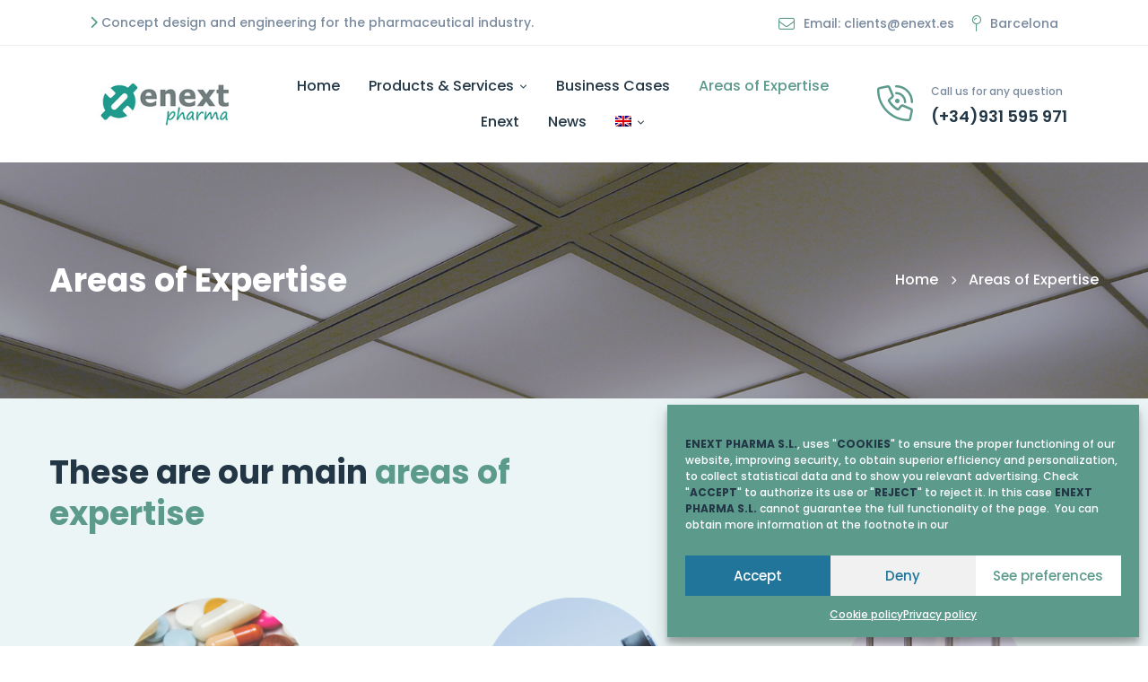

--- FILE ---
content_type: text/html; charset=UTF-8
request_url: https://enext.es/wp-admin/admin-ajax.php
body_size: 32
content:
1512

--- FILE ---
content_type: text/css
request_url: https://enext.es/wp-content/themes/healsoul/style.css?ver=6.6.4
body_size: 58789
content:
/*!
Theme Name: Healsoul
Theme URI: https://healsoul.thememove.com
Author: ThemeMove
Author URI: https://thememove.com
Description: Healsoul - Medical and Healthcare Service WordPress Theme
Version: 1.9.9
License: GNU General Public License v2 or later
License URI: http://www.gnu.org/licenses/gpl-2.0.html
Text Domain: healsoul
Tags: editor-style, featured-images, microformats, post-formats, rtl-language-support, sticky-post, threaded-comments, translation-ready
*/
/*--------------------------------------------------------------
>>> TABLE OF CONTENTS:
----------------------------------------------------------------
# Settings
# Vendor
# Tools
# Generic
# Elements
# Objects
# Components
# Trumps
--------------------------------------------------------------*/
/*
Settings store all variables, config switches, etc.
Split up into logical sections, the smaller and simpler the better.
*/
/*
Tools store all programic Sass functionality.
If your tooling is simplistic enough, you can do something like:
  tools.mixins
If your tooling is more complex you can split it up like:
  tools.grid
  tools.typography
  etc.
*/
/*
Generic rules are project-agnostic.
These can be copied from any project to the next
*/
html {
  font-family: sans-serif;
  -webkit-text-size-adjust: 100%;
  -ms-text-size-adjust: 100%;
}

body {
  margin: 0;
}

article,
aside,
details,
figcaption,
figure,
footer,
header,
main,
menu,
nav,
section,
summary {
  display: block;
}

audio,
canvas,
progress,
video {
  display: inline-block;
  vertical-align: baseline;
}

audio:not([controls]) {
  display: none;
  height: 0;
}

[hidden],
template {
  display: none;
}

a {
  background-color: transparent;
}

a:active,
a:hover {
  outline: 0;
}

abbr[title] {
  border-bottom: 1px dotted;
}

b,
strong {
  font-weight: bold;
}

dfn {
  font-style: italic;
}

h1 {
  margin: .67em 0;
  font-size: 2em;
}

mark {
  background: #ffff00;
  color: #000000;
}

small {
  font-size: 80%;
}

sub,
sup {
  position: relative;
  vertical-align: baseline;
  font-size: 75%;
  line-height: 0;
}

sup {
  top: -.5em;
}

sub {
  bottom: -.25em;
}

img {
  border: 0;
}

svg:not(:root) {
  overflow: hidden;
}

figure {
  margin: 1.5em 0;
}

hr {
  box-sizing: content-box;
  height: 0;
}

pre {
  overflow: auto;
}

code,
kbd,
pre,
samp {
  font-size: 1em;
  font-family: monospace, monospace;
}

button,
input,
optgroup,
select,
textarea {
  margin: 0;
  color: inherit;
  font: inherit;
}

button {
  overflow: visible;
}

button,
select {
  text-transform: none;
}

button,
html input[type='button'],
input[type='reset'],
input[type='submit'] {
  cursor: pointer;
  -webkit-appearance: button;
}

button[disabled],
html input[disabled] {
  cursor: default;
}

button::-moz-focus-inner,
input::-moz-focus-inner {
  padding: 0;
  border: 0;
}

input {
  line-height: normal;
}

input[type='checkbox'],
input[type='radio'] {
  box-sizing: border-box;
  padding: 0;
}

input[type='number']::-webkit-inner-spin-button,
input[type='number']::-webkit-outer-spin-button {
  height: auto;
}

input[type='search'] {
  box-sizing: content-box;
  -webkit-appearance: textfield;
}

input[type='search']::-webkit-search-cancel-button,
input[type='search']::-webkit-search-decoration {
  -webkit-appearance: none;
}

fieldset {
  margin: 0 2px;
  padding: .35em .625em .75em;
  border: 1px solid #c0c0c0;
}

legend {
  padding: 0;
  border: 0;
}

textarea {
  overflow: auto;
}

optgroup {
  font-weight: 700;
}

table {
  border-spacing: 0;
  border-collapse: collapse;
}

td,
th {
  padding: 0;
}

body {
  -webkit-font-smoothing: antialiased;
  -moz-osx-font-smoothing: grayscale;
  /* firefox font smoothing css */
}

h1,
h2,
h3,
h4,
h5,
h6 {
  margin: 0;
}

input[type='search'] {
  box-sizing: inherit;
}

html {
  box-sizing: border-box;
}

*,
*:before,
*:after {
  box-sizing: inherit;
}

.container {
  margin-left: auto;
  margin-right: auto;
  padding-left: 0.9375rem;
  padding-right: 0.9375rem;
}

@media (min-width: 544px) {
  .container {
    max-width: 576px;
  }
}

@media (min-width: 768px) {
  .container {
    max-width: 720px;
  }
}

@media (min-width: 992px) {
  .container {
    max-width: 940px;
  }
}

@media (min-width: 1200px) {
  .container {
    max-width: 1200px;
  }
}

.container-fluid {
  margin-left: auto;
  margin-right: auto;
  padding-left: 0.9375rem;
  padding-right: 0.9375rem;
}

.row {
  display: flex;
  flex-wrap: wrap;
  margin-left: -0.9375rem;
  margin-right: -0.9375rem;
}

.col-xs-1, .col-xs-2, .col-xs-3, .col-xs-4, .col-xs-5, .col-xs-6, .col-xs-7, .col-xs-8, .col-xs-9, .col-xs-10, .col-xs-11, .col-xs-12, .col-sm-1, .col-sm-2, .col-sm-3, .col-sm-4, .col-sm-5, .col-sm-6, .col-sm-7, .col-sm-8, .col-sm-9, .col-sm-10, .col-sm-11, .col-sm-12, .col-md-1, .col-md-2, .col-md-3, .col-md-4, .col-md-5, .col-md-6, .col-md-7, .col-md-8, .col-md-9, .col-md-10, .col-md-11, .col-md-12, .col-lg-1, .col-lg-2, .col-lg-3, .col-lg-4, .col-lg-5, .col-lg-6, .col-lg-7, .col-lg-8, .col-lg-9, .col-lg-10, .col-lg-11, .col-lg-12, .col-xl-1, .col-xl-2, .col-xl-3, .col-xl-4, .col-xl-5, .col-xl-6, .col-xl-7, .col-xl-8, .col-xl-9, .col-xl-10, .col-xl-11, .col-xl-12, .col-xxl-1, .col-xxl-2, .col-xxl-3, .col-xxl-4, .col-xxl-5, .col-xxl-6, .col-xxl-7, .col-xxl-8, .col-xxl-9, .col-xxl-10, .col-xxl-11, .col-xxl-12 {
  position: relative;
  min-height: 1px;
  padding-left: 0.9375rem;
  padding-right: 0.9375rem;
  width: 100%;
}

.col-xs-1 {
  flex: 0 0 8.33333%;
  max-width: 8.33333%;
}

.col-xs-2 {
  flex: 0 0 16.66667%;
  max-width: 16.66667%;
}

.col-xs-3 {
  flex: 0 0 25%;
  max-width: 25%;
}

.col-xs-4 {
  flex: 0 0 33.33333%;
  max-width: 33.33333%;
}

.col-xs-5 {
  flex: 0 0 41.66667%;
  max-width: 41.66667%;
}

.col-xs-6 {
  flex: 0 0 50%;
  max-width: 50%;
}

.col-xs-7 {
  flex: 0 0 58.33333%;
  max-width: 58.33333%;
}

.col-xs-8 {
  flex: 0 0 66.66667%;
  max-width: 66.66667%;
}

.col-xs-9 {
  flex: 0 0 75%;
  max-width: 75%;
}

.col-xs-10 {
  flex: 0 0 83.33333%;
  max-width: 83.33333%;
}

.col-xs-11 {
  flex: 0 0 91.66667%;
  max-width: 91.66667%;
}

.col-xs-12 {
  flex: 0 0 100%;
  max-width: 100%;
}

.col-xs-pull-0 {
  right: auto;
}

.col-xs-pull-1 {
  right: 8.33333%;
}

.col-xs-pull-2 {
  right: 16.66667%;
}

.col-xs-pull-3 {
  right: 25%;
}

.col-xs-pull-4 {
  right: 33.33333%;
}

.col-xs-pull-5 {
  right: 41.66667%;
}

.col-xs-pull-6 {
  right: 50%;
}

.col-xs-pull-7 {
  right: 58.33333%;
}

.col-xs-pull-8 {
  right: 66.66667%;
}

.col-xs-pull-9 {
  right: 75%;
}

.col-xs-pull-10 {
  right: 83.33333%;
}

.col-xs-pull-11 {
  right: 91.66667%;
}

.col-xs-pull-12 {
  right: 100%;
}

.col-xs-push-0 {
  left: auto;
}

.col-xs-push-1 {
  left: 8.33333%;
}

.col-xs-push-2 {
  left: 16.66667%;
}

.col-xs-push-3 {
  left: 25%;
}

.col-xs-push-4 {
  left: 33.33333%;
}

.col-xs-push-5 {
  left: 41.66667%;
}

.col-xs-push-6 {
  left: 50%;
}

.col-xs-push-7 {
  left: 58.33333%;
}

.col-xs-push-8 {
  left: 66.66667%;
}

.col-xs-push-9 {
  left: 75%;
}

.col-xs-push-10 {
  left: 83.33333%;
}

.col-xs-push-11 {
  left: 91.66667%;
}

.col-xs-push-12 {
  left: 100%;
}

.col-xs-offset-0 {
  margin-left: 0%;
}

.col-xs-offset-1 {
  margin-left: 8.33333%;
}

.col-xs-offset-2 {
  margin-left: 16.66667%;
}

.col-xs-offset-3 {
  margin-left: 25%;
}

.col-xs-offset-4 {
  margin-left: 33.33333%;
}

.col-xs-offset-5 {
  margin-left: 41.66667%;
}

.col-xs-offset-6 {
  margin-left: 50%;
}

.col-xs-offset-7 {
  margin-left: 58.33333%;
}

.col-xs-offset-8 {
  margin-left: 66.66667%;
}

.col-xs-offset-9 {
  margin-left: 75%;
}

.col-xs-offset-10 {
  margin-left: 83.33333%;
}

.col-xs-offset-11 {
  margin-left: 91.66667%;
}

.col-xs-offset-12 {
  margin-left: 100%;
}

.col-xs-offset-right-0 {
  margin-right: 0%;
}

.col-xs-offset-right-1 {
  margin-right: 8.33333%;
}

.col-xs-offset-right-2 {
  margin-right: 16.66667%;
}

.col-xs-offset-right-3 {
  margin-right: 25%;
}

.col-xs-offset-right-4 {
  margin-right: 33.33333%;
}

.col-xs-offset-right-5 {
  margin-right: 41.66667%;
}

.col-xs-offset-right-6 {
  margin-right: 50%;
}

.col-xs-offset-right-7 {
  margin-right: 58.33333%;
}

.col-xs-offset-right-8 {
  margin-right: 66.66667%;
}

.col-xs-offset-right-9 {
  margin-right: 75%;
}

.col-xs-offset-right-10 {
  margin-right: 83.33333%;
}

.col-xs-offset-right-11 {
  margin-right: 91.66667%;
}

.col-xs-offset-right-12 {
  margin-right: 100%;
}

@media (min-width: 544px) {
  .col-sm-1 {
    flex: 0 0 8.33333%;
    max-width: 8.33333%;
  }
  .col-sm-2 {
    flex: 0 0 16.66667%;
    max-width: 16.66667%;
  }
  .col-sm-3 {
    flex: 0 0 25%;
    max-width: 25%;
  }
  .col-sm-4 {
    flex: 0 0 33.33333%;
    max-width: 33.33333%;
  }
  .col-sm-5 {
    flex: 0 0 41.66667%;
    max-width: 41.66667%;
  }
  .col-sm-6 {
    flex: 0 0 50%;
    max-width: 50%;
  }
  .col-sm-7 {
    flex: 0 0 58.33333%;
    max-width: 58.33333%;
  }
  .col-sm-8 {
    flex: 0 0 66.66667%;
    max-width: 66.66667%;
  }
  .col-sm-9 {
    flex: 0 0 75%;
    max-width: 75%;
  }
  .col-sm-10 {
    flex: 0 0 83.33333%;
    max-width: 83.33333%;
  }
  .col-sm-11 {
    flex: 0 0 91.66667%;
    max-width: 91.66667%;
  }
  .col-sm-12 {
    flex: 0 0 100%;
    max-width: 100%;
  }
  .col-sm-pull-0 {
    right: auto;
  }
  .col-sm-pull-1 {
    right: 8.33333%;
  }
  .col-sm-pull-2 {
    right: 16.66667%;
  }
  .col-sm-pull-3 {
    right: 25%;
  }
  .col-sm-pull-4 {
    right: 33.33333%;
  }
  .col-sm-pull-5 {
    right: 41.66667%;
  }
  .col-sm-pull-6 {
    right: 50%;
  }
  .col-sm-pull-7 {
    right: 58.33333%;
  }
  .col-sm-pull-8 {
    right: 66.66667%;
  }
  .col-sm-pull-9 {
    right: 75%;
  }
  .col-sm-pull-10 {
    right: 83.33333%;
  }
  .col-sm-pull-11 {
    right: 91.66667%;
  }
  .col-sm-pull-12 {
    right: 100%;
  }
  .col-sm-push-0 {
    left: auto;
  }
  .col-sm-push-1 {
    left: 8.33333%;
  }
  .col-sm-push-2 {
    left: 16.66667%;
  }
  .col-sm-push-3 {
    left: 25%;
  }
  .col-sm-push-4 {
    left: 33.33333%;
  }
  .col-sm-push-5 {
    left: 41.66667%;
  }
  .col-sm-push-6 {
    left: 50%;
  }
  .col-sm-push-7 {
    left: 58.33333%;
  }
  .col-sm-push-8 {
    left: 66.66667%;
  }
  .col-sm-push-9 {
    left: 75%;
  }
  .col-sm-push-10 {
    left: 83.33333%;
  }
  .col-sm-push-11 {
    left: 91.66667%;
  }
  .col-sm-push-12 {
    left: 100%;
  }
  .col-sm-offset-0 {
    margin-left: 0%;
  }
  .col-sm-offset-1 {
    margin-left: 8.33333%;
  }
  .col-sm-offset-2 {
    margin-left: 16.66667%;
  }
  .col-sm-offset-3 {
    margin-left: 25%;
  }
  .col-sm-offset-4 {
    margin-left: 33.33333%;
  }
  .col-sm-offset-5 {
    margin-left: 41.66667%;
  }
  .col-sm-offset-6 {
    margin-left: 50%;
  }
  .col-sm-offset-7 {
    margin-left: 58.33333%;
  }
  .col-sm-offset-8 {
    margin-left: 66.66667%;
  }
  .col-sm-offset-9 {
    margin-left: 75%;
  }
  .col-sm-offset-10 {
    margin-left: 83.33333%;
  }
  .col-sm-offset-11 {
    margin-left: 91.66667%;
  }
  .col-sm-offset-12 {
    margin-left: 100%;
  }
  .col-sm-offset-right-0 {
    margin-right: 0%;
  }
  .col-sm-offset-right-1 {
    margin-right: 8.33333%;
  }
  .col-sm-offset-right-2 {
    margin-right: 16.66667%;
  }
  .col-sm-offset-right-3 {
    margin-right: 25%;
  }
  .col-sm-offset-right-4 {
    margin-right: 33.33333%;
  }
  .col-sm-offset-right-5 {
    margin-right: 41.66667%;
  }
  .col-sm-offset-right-6 {
    margin-right: 50%;
  }
  .col-sm-offset-right-7 {
    margin-right: 58.33333%;
  }
  .col-sm-offset-right-8 {
    margin-right: 66.66667%;
  }
  .col-sm-offset-right-9 {
    margin-right: 75%;
  }
  .col-sm-offset-right-10 {
    margin-right: 83.33333%;
  }
  .col-sm-offset-right-11 {
    margin-right: 91.66667%;
  }
  .col-sm-offset-right-12 {
    margin-right: 100%;
  }
}

@media (min-width: 768px) {
  .col-md-1 {
    flex: 0 0 8.33333%;
    max-width: 8.33333%;
  }
  .col-md-2 {
    flex: 0 0 16.66667%;
    max-width: 16.66667%;
  }
  .col-md-3 {
    flex: 0 0 25%;
    max-width: 25%;
  }
  .col-md-4 {
    flex: 0 0 33.33333%;
    max-width: 33.33333%;
  }
  .col-md-5 {
    flex: 0 0 41.66667%;
    max-width: 41.66667%;
  }
  .col-md-6 {
    flex: 0 0 50%;
    max-width: 50%;
  }
  .col-md-7 {
    flex: 0 0 58.33333%;
    max-width: 58.33333%;
  }
  .col-md-8 {
    flex: 0 0 66.66667%;
    max-width: 66.66667%;
  }
  .col-md-9 {
    flex: 0 0 75%;
    max-width: 75%;
  }
  .col-md-10 {
    flex: 0 0 83.33333%;
    max-width: 83.33333%;
  }
  .col-md-11 {
    flex: 0 0 91.66667%;
    max-width: 91.66667%;
  }
  .col-md-12 {
    flex: 0 0 100%;
    max-width: 100%;
  }
  .col-md-pull-0 {
    right: auto;
  }
  .col-md-pull-1 {
    right: 8.33333%;
  }
  .col-md-pull-2 {
    right: 16.66667%;
  }
  .col-md-pull-3 {
    right: 25%;
  }
  .col-md-pull-4 {
    right: 33.33333%;
  }
  .col-md-pull-5 {
    right: 41.66667%;
  }
  .col-md-pull-6 {
    right: 50%;
  }
  .col-md-pull-7 {
    right: 58.33333%;
  }
  .col-md-pull-8 {
    right: 66.66667%;
  }
  .col-md-pull-9 {
    right: 75%;
  }
  .col-md-pull-10 {
    right: 83.33333%;
  }
  .col-md-pull-11 {
    right: 91.66667%;
  }
  .col-md-pull-12 {
    right: 100%;
  }
  .col-md-push-0 {
    left: auto;
  }
  .col-md-push-1 {
    left: 8.33333%;
  }
  .col-md-push-2 {
    left: 16.66667%;
  }
  .col-md-push-3 {
    left: 25%;
  }
  .col-md-push-4 {
    left: 33.33333%;
  }
  .col-md-push-5 {
    left: 41.66667%;
  }
  .col-md-push-6 {
    left: 50%;
  }
  .col-md-push-7 {
    left: 58.33333%;
  }
  .col-md-push-8 {
    left: 66.66667%;
  }
  .col-md-push-9 {
    left: 75%;
  }
  .col-md-push-10 {
    left: 83.33333%;
  }
  .col-md-push-11 {
    left: 91.66667%;
  }
  .col-md-push-12 {
    left: 100%;
  }
  .col-md-offset-0 {
    margin-left: 0%;
  }
  .col-md-offset-1 {
    margin-left: 8.33333%;
  }
  .col-md-offset-2 {
    margin-left: 16.66667%;
  }
  .col-md-offset-3 {
    margin-left: 25%;
  }
  .col-md-offset-4 {
    margin-left: 33.33333%;
  }
  .col-md-offset-5 {
    margin-left: 41.66667%;
  }
  .col-md-offset-6 {
    margin-left: 50%;
  }
  .col-md-offset-7 {
    margin-left: 58.33333%;
  }
  .col-md-offset-8 {
    margin-left: 66.66667%;
  }
  .col-md-offset-9 {
    margin-left: 75%;
  }
  .col-md-offset-10 {
    margin-left: 83.33333%;
  }
  .col-md-offset-11 {
    margin-left: 91.66667%;
  }
  .col-md-offset-12 {
    margin-left: 100%;
  }
  .col-md-offset-right-0 {
    margin-right: 0%;
  }
  .col-md-offset-right-1 {
    margin-right: 8.33333%;
  }
  .col-md-offset-right-2 {
    margin-right: 16.66667%;
  }
  .col-md-offset-right-3 {
    margin-right: 25%;
  }
  .col-md-offset-right-4 {
    margin-right: 33.33333%;
  }
  .col-md-offset-right-5 {
    margin-right: 41.66667%;
  }
  .col-md-offset-right-6 {
    margin-right: 50%;
  }
  .col-md-offset-right-7 {
    margin-right: 58.33333%;
  }
  .col-md-offset-right-8 {
    margin-right: 66.66667%;
  }
  .col-md-offset-right-9 {
    margin-right: 75%;
  }
  .col-md-offset-right-10 {
    margin-right: 83.33333%;
  }
  .col-md-offset-right-11 {
    margin-right: 91.66667%;
  }
  .col-md-offset-right-12 {
    margin-right: 100%;
  }
}

@media (min-width: 992px) {
  .col-lg-1 {
    flex: 0 0 8.33333%;
    max-width: 8.33333%;
  }
  .col-lg-2 {
    flex: 0 0 16.66667%;
    max-width: 16.66667%;
  }
  .col-lg-3 {
    flex: 0 0 25%;
    max-width: 25%;
  }
  .col-lg-4 {
    flex: 0 0 33.33333%;
    max-width: 33.33333%;
  }
  .col-lg-5 {
    flex: 0 0 41.66667%;
    max-width: 41.66667%;
  }
  .col-lg-6 {
    flex: 0 0 50%;
    max-width: 50%;
  }
  .col-lg-7 {
    flex: 0 0 58.33333%;
    max-width: 58.33333%;
  }
  .col-lg-8 {
    flex: 0 0 66.66667%;
    max-width: 66.66667%;
  }
  .col-lg-9 {
    flex: 0 0 75%;
    max-width: 75%;
  }
  .col-lg-10 {
    flex: 0 0 83.33333%;
    max-width: 83.33333%;
  }
  .col-lg-11 {
    flex: 0 0 91.66667%;
    max-width: 91.66667%;
  }
  .col-lg-12 {
    flex: 0 0 100%;
    max-width: 100%;
  }
  .col-lg-pull-0 {
    right: auto;
  }
  .col-lg-pull-1 {
    right: 8.33333%;
  }
  .col-lg-pull-2 {
    right: 16.66667%;
  }
  .col-lg-pull-3 {
    right: 25%;
  }
  .col-lg-pull-4 {
    right: 33.33333%;
  }
  .col-lg-pull-5 {
    right: 41.66667%;
  }
  .col-lg-pull-6 {
    right: 50%;
  }
  .col-lg-pull-7 {
    right: 58.33333%;
  }
  .col-lg-pull-8 {
    right: 66.66667%;
  }
  .col-lg-pull-9 {
    right: 75%;
  }
  .col-lg-pull-10 {
    right: 83.33333%;
  }
  .col-lg-pull-11 {
    right: 91.66667%;
  }
  .col-lg-pull-12 {
    right: 100%;
  }
  .col-lg-push-0 {
    left: auto;
  }
  .col-lg-push-1 {
    left: 8.33333%;
  }
  .col-lg-push-2 {
    left: 16.66667%;
  }
  .col-lg-push-3 {
    left: 25%;
  }
  .col-lg-push-4 {
    left: 33.33333%;
  }
  .col-lg-push-5 {
    left: 41.66667%;
  }
  .col-lg-push-6 {
    left: 50%;
  }
  .col-lg-push-7 {
    left: 58.33333%;
  }
  .col-lg-push-8 {
    left: 66.66667%;
  }
  .col-lg-push-9 {
    left: 75%;
  }
  .col-lg-push-10 {
    left: 83.33333%;
  }
  .col-lg-push-11 {
    left: 91.66667%;
  }
  .col-lg-push-12 {
    left: 100%;
  }
  .col-lg-offset-0 {
    margin-left: 0%;
  }
  .col-lg-offset-1 {
    margin-left: 8.33333%;
  }
  .col-lg-offset-2 {
    margin-left: 16.66667%;
  }
  .col-lg-offset-3 {
    margin-left: 25%;
  }
  .col-lg-offset-4 {
    margin-left: 33.33333%;
  }
  .col-lg-offset-5 {
    margin-left: 41.66667%;
  }
  .col-lg-offset-6 {
    margin-left: 50%;
  }
  .col-lg-offset-7 {
    margin-left: 58.33333%;
  }
  .col-lg-offset-8 {
    margin-left: 66.66667%;
  }
  .col-lg-offset-9 {
    margin-left: 75%;
  }
  .col-lg-offset-10 {
    margin-left: 83.33333%;
  }
  .col-lg-offset-11 {
    margin-left: 91.66667%;
  }
  .col-lg-offset-12 {
    margin-left: 100%;
  }
  .col-lg-offset-right-0 {
    margin-right: 0%;
  }
  .col-lg-offset-right-1 {
    margin-right: 8.33333%;
  }
  .col-lg-offset-right-2 {
    margin-right: 16.66667%;
  }
  .col-lg-offset-right-3 {
    margin-right: 25%;
  }
  .col-lg-offset-right-4 {
    margin-right: 33.33333%;
  }
  .col-lg-offset-right-5 {
    margin-right: 41.66667%;
  }
  .col-lg-offset-right-6 {
    margin-right: 50%;
  }
  .col-lg-offset-right-7 {
    margin-right: 58.33333%;
  }
  .col-lg-offset-right-8 {
    margin-right: 66.66667%;
  }
  .col-lg-offset-right-9 {
    margin-right: 75%;
  }
  .col-lg-offset-right-10 {
    margin-right: 83.33333%;
  }
  .col-lg-offset-right-11 {
    margin-right: 91.66667%;
  }
  .col-lg-offset-right-12 {
    margin-right: 100%;
  }
}

@media (min-width: 1200px) {
  .col-xl-1 {
    flex: 0 0 8.33333%;
    max-width: 8.33333%;
  }
  .col-xl-2 {
    flex: 0 0 16.66667%;
    max-width: 16.66667%;
  }
  .col-xl-3 {
    flex: 0 0 25%;
    max-width: 25%;
  }
  .col-xl-4 {
    flex: 0 0 33.33333%;
    max-width: 33.33333%;
  }
  .col-xl-5 {
    flex: 0 0 41.66667%;
    max-width: 41.66667%;
  }
  .col-xl-6 {
    flex: 0 0 50%;
    max-width: 50%;
  }
  .col-xl-7 {
    flex: 0 0 58.33333%;
    max-width: 58.33333%;
  }
  .col-xl-8 {
    flex: 0 0 66.66667%;
    max-width: 66.66667%;
  }
  .col-xl-9 {
    flex: 0 0 75%;
    max-width: 75%;
  }
  .col-xl-10 {
    flex: 0 0 83.33333%;
    max-width: 83.33333%;
  }
  .col-xl-11 {
    flex: 0 0 91.66667%;
    max-width: 91.66667%;
  }
  .col-xl-12 {
    flex: 0 0 100%;
    max-width: 100%;
  }
  .col-xl-pull-0 {
    right: auto;
  }
  .col-xl-pull-1 {
    right: 8.33333%;
  }
  .col-xl-pull-2 {
    right: 16.66667%;
  }
  .col-xl-pull-3 {
    right: 25%;
  }
  .col-xl-pull-4 {
    right: 33.33333%;
  }
  .col-xl-pull-5 {
    right: 41.66667%;
  }
  .col-xl-pull-6 {
    right: 50%;
  }
  .col-xl-pull-7 {
    right: 58.33333%;
  }
  .col-xl-pull-8 {
    right: 66.66667%;
  }
  .col-xl-pull-9 {
    right: 75%;
  }
  .col-xl-pull-10 {
    right: 83.33333%;
  }
  .col-xl-pull-11 {
    right: 91.66667%;
  }
  .col-xl-pull-12 {
    right: 100%;
  }
  .col-xl-push-0 {
    left: auto;
  }
  .col-xl-push-1 {
    left: 8.33333%;
  }
  .col-xl-push-2 {
    left: 16.66667%;
  }
  .col-xl-push-3 {
    left: 25%;
  }
  .col-xl-push-4 {
    left: 33.33333%;
  }
  .col-xl-push-5 {
    left: 41.66667%;
  }
  .col-xl-push-6 {
    left: 50%;
  }
  .col-xl-push-7 {
    left: 58.33333%;
  }
  .col-xl-push-8 {
    left: 66.66667%;
  }
  .col-xl-push-9 {
    left: 75%;
  }
  .col-xl-push-10 {
    left: 83.33333%;
  }
  .col-xl-push-11 {
    left: 91.66667%;
  }
  .col-xl-push-12 {
    left: 100%;
  }
  .col-xl-offset-0 {
    margin-left: 0%;
  }
  .col-xl-offset-1 {
    margin-left: 8.33333%;
  }
  .col-xl-offset-2 {
    margin-left: 16.66667%;
  }
  .col-xl-offset-3 {
    margin-left: 25%;
  }
  .col-xl-offset-4 {
    margin-left: 33.33333%;
  }
  .col-xl-offset-5 {
    margin-left: 41.66667%;
  }
  .col-xl-offset-6 {
    margin-left: 50%;
  }
  .col-xl-offset-7 {
    margin-left: 58.33333%;
  }
  .col-xl-offset-8 {
    margin-left: 66.66667%;
  }
  .col-xl-offset-9 {
    margin-left: 75%;
  }
  .col-xl-offset-10 {
    margin-left: 83.33333%;
  }
  .col-xl-offset-11 {
    margin-left: 91.66667%;
  }
  .col-xl-offset-12 {
    margin-left: 100%;
  }
  .col-xl-offset-right-0 {
    margin-right: 0%;
  }
  .col-xl-offset-right-1 {
    margin-right: 8.33333%;
  }
  .col-xl-offset-right-2 {
    margin-right: 16.66667%;
  }
  .col-xl-offset-right-3 {
    margin-right: 25%;
  }
  .col-xl-offset-right-4 {
    margin-right: 33.33333%;
  }
  .col-xl-offset-right-5 {
    margin-right: 41.66667%;
  }
  .col-xl-offset-right-6 {
    margin-right: 50%;
  }
  .col-xl-offset-right-7 {
    margin-right: 58.33333%;
  }
  .col-xl-offset-right-8 {
    margin-right: 66.66667%;
  }
  .col-xl-offset-right-9 {
    margin-right: 75%;
  }
  .col-xl-offset-right-10 {
    margin-right: 83.33333%;
  }
  .col-xl-offset-right-11 {
    margin-right: 91.66667%;
  }
  .col-xl-offset-right-12 {
    margin-right: 100%;
  }
}

@media (min-width: 1920px) {
  .col-xxl-1 {
    flex: 0 0 8.33333%;
    max-width: 8.33333%;
  }
  .col-xxl-2 {
    flex: 0 0 16.66667%;
    max-width: 16.66667%;
  }
  .col-xxl-3 {
    flex: 0 0 25%;
    max-width: 25%;
  }
  .col-xxl-4 {
    flex: 0 0 33.33333%;
    max-width: 33.33333%;
  }
  .col-xxl-5 {
    flex: 0 0 41.66667%;
    max-width: 41.66667%;
  }
  .col-xxl-6 {
    flex: 0 0 50%;
    max-width: 50%;
  }
  .col-xxl-7 {
    flex: 0 0 58.33333%;
    max-width: 58.33333%;
  }
  .col-xxl-8 {
    flex: 0 0 66.66667%;
    max-width: 66.66667%;
  }
  .col-xxl-9 {
    flex: 0 0 75%;
    max-width: 75%;
  }
  .col-xxl-10 {
    flex: 0 0 83.33333%;
    max-width: 83.33333%;
  }
  .col-xxl-11 {
    flex: 0 0 91.66667%;
    max-width: 91.66667%;
  }
  .col-xxl-12 {
    flex: 0 0 100%;
    max-width: 100%;
  }
  .col-xxl-pull-0 {
    right: auto;
  }
  .col-xxl-pull-1 {
    right: 8.33333%;
  }
  .col-xxl-pull-2 {
    right: 16.66667%;
  }
  .col-xxl-pull-3 {
    right: 25%;
  }
  .col-xxl-pull-4 {
    right: 33.33333%;
  }
  .col-xxl-pull-5 {
    right: 41.66667%;
  }
  .col-xxl-pull-6 {
    right: 50%;
  }
  .col-xxl-pull-7 {
    right: 58.33333%;
  }
  .col-xxl-pull-8 {
    right: 66.66667%;
  }
  .col-xxl-pull-9 {
    right: 75%;
  }
  .col-xxl-pull-10 {
    right: 83.33333%;
  }
  .col-xxl-pull-11 {
    right: 91.66667%;
  }
  .col-xxl-pull-12 {
    right: 100%;
  }
  .col-xxl-push-0 {
    left: auto;
  }
  .col-xxl-push-1 {
    left: 8.33333%;
  }
  .col-xxl-push-2 {
    left: 16.66667%;
  }
  .col-xxl-push-3 {
    left: 25%;
  }
  .col-xxl-push-4 {
    left: 33.33333%;
  }
  .col-xxl-push-5 {
    left: 41.66667%;
  }
  .col-xxl-push-6 {
    left: 50%;
  }
  .col-xxl-push-7 {
    left: 58.33333%;
  }
  .col-xxl-push-8 {
    left: 66.66667%;
  }
  .col-xxl-push-9 {
    left: 75%;
  }
  .col-xxl-push-10 {
    left: 83.33333%;
  }
  .col-xxl-push-11 {
    left: 91.66667%;
  }
  .col-xxl-push-12 {
    left: 100%;
  }
  .col-xxl-offset-0 {
    margin-left: 0%;
  }
  .col-xxl-offset-1 {
    margin-left: 8.33333%;
  }
  .col-xxl-offset-2 {
    margin-left: 16.66667%;
  }
  .col-xxl-offset-3 {
    margin-left: 25%;
  }
  .col-xxl-offset-4 {
    margin-left: 33.33333%;
  }
  .col-xxl-offset-5 {
    margin-left: 41.66667%;
  }
  .col-xxl-offset-6 {
    margin-left: 50%;
  }
  .col-xxl-offset-7 {
    margin-left: 58.33333%;
  }
  .col-xxl-offset-8 {
    margin-left: 66.66667%;
  }
  .col-xxl-offset-9 {
    margin-left: 75%;
  }
  .col-xxl-offset-10 {
    margin-left: 83.33333%;
  }
  .col-xxl-offset-11 {
    margin-left: 91.66667%;
  }
  .col-xxl-offset-12 {
    margin-left: 100%;
  }
  .col-xxl-offset-right-0 {
    margin-right: 0%;
  }
  .col-xxl-offset-right-1 {
    margin-right: 8.33333%;
  }
  .col-xxl-offset-right-2 {
    margin-right: 16.66667%;
  }
  .col-xxl-offset-right-3 {
    margin-right: 25%;
  }
  .col-xxl-offset-right-4 {
    margin-right: 33.33333%;
  }
  .col-xxl-offset-right-5 {
    margin-right: 41.66667%;
  }
  .col-xxl-offset-right-6 {
    margin-right: 50%;
  }
  .col-xxl-offset-right-7 {
    margin-right: 58.33333%;
  }
  .col-xxl-offset-right-8 {
    margin-right: 66.66667%;
  }
  .col-xxl-offset-right-9 {
    margin-right: 75%;
  }
  .col-xxl-offset-right-10 {
    margin-right: 83.33333%;
  }
  .col-xxl-offset-right-11 {
    margin-right: 91.66667%;
  }
  .col-xxl-offset-right-12 {
    margin-right: 100%;
  }
}

.col-xs-first {
  order: -1;
}

.col-xs-last {
  order: 1;
}

@media (min-width: 544px) {
  .col-sm-first {
    order: -1;
  }
  .col-sm-last {
    order: 1;
  }
}

@media (min-width: 768px) {
  .col-md-first {
    order: -1;
  }
  .col-md-last {
    order: 1;
  }
}

@media (min-width: 992px) {
  .col-lg-first {
    order: -1;
  }
  .col-lg-last {
    order: 1;
  }
}

@media (min-width: 1200px) {
  .col-xl-first {
    order: -1;
  }
  .col-xl-last {
    order: 1;
  }
}

@media (min-width: 1920px) {
  .col-xxl-first {
    order: -1;
  }
  .col-xxl-last {
    order: 1;
  }
}

.row-xs-top {
  align-items: flex-start;
}

.row-xs-center {
  align-items: center;
}

.row-xs-bottom {
  align-items: flex-end;
}

@media (min-width: 544px) {
  .row-sm-top {
    align-items: flex-start;
  }
  .row-sm-center {
    align-items: center;
  }
  .row-sm-bottom {
    align-items: flex-end;
  }
}

@media (min-width: 768px) {
  .row-md-top {
    align-items: flex-start;
  }
  .row-md-center {
    align-items: center;
  }
  .row-md-bottom {
    align-items: flex-end;
  }
}

@media (min-width: 992px) {
  .row-lg-top {
    align-items: flex-start;
  }
  .row-lg-center {
    align-items: center;
  }
  .row-lg-bottom {
    align-items: flex-end;
  }
}

@media (min-width: 1200px) {
  .row-xl-top {
    align-items: flex-start;
  }
  .row-xl-center {
    align-items: center;
  }
  .row-xl-bottom {
    align-items: flex-end;
  }
}

@media (min-width: 1920px) {
  .row-xxl-top {
    align-items: flex-start;
  }
  .row-xxl-center {
    align-items: center;
  }
  .row-xxl-bottom {
    align-items: flex-end;
  }
}

.row-xs-between {
  -webkit-box-pack: justify;
  -ms-flex-pack: justify;
  justify-content: space-between;
}

@media (min-width: 544px) {
  .row-sm-between {
    -webkit-box-pack: justify;
    -ms-flex-pack: justify;
    justify-content: space-between;
  }
}

@media (min-width: 768px) {
  .row-md-between {
    -webkit-box-pack: justify;
    -ms-flex-pack: justify;
    justify-content: space-between;
  }
}

@media (min-width: 992px) {
  .row-lg-between {
    -webkit-box-pack: justify;
    -ms-flex-pack: justify;
    justify-content: space-between;
  }
}

@media (min-width: 1200px) {
  .row-xl-between {
    -webkit-box-pack: justify;
    -ms-flex-pack: justify;
    justify-content: space-between;
  }
}

@media (min-width: 1920px) {
  .row-xxl-between {
    -webkit-box-pack: justify;
    -ms-flex-pack: justify;
    justify-content: space-between;
  }
}

.row-xs-reverse {
  -webkit-box-orient: horizontal;
  -webkit-box-direction: reverse;
  flex-direction: row-reverse;
}

@media (min-width: 544px) {
  .row-sm-reverse {
    -webkit-box-orient: horizontal;
    -webkit-box-direction: reverse;
    flex-direction: row-reverse;
  }
}

@media (min-width: 768px) {
  .row-md-reverse {
    -webkit-box-orient: horizontal;
    -webkit-box-direction: reverse;
    flex-direction: row-reverse;
  }
}

@media (min-width: 992px) {
  .row-lg-reverse {
    -webkit-box-orient: horizontal;
    -webkit-box-direction: reverse;
    flex-direction: row-reverse;
  }
}

@media (min-width: 1200px) {
  .row-xl-reverse {
    -webkit-box-orient: horizontal;
    -webkit-box-direction: reverse;
    flex-direction: row-reverse;
  }
}

@media (min-width: 1920px) {
  .row-xxl-reverse {
    -webkit-box-orient: horizontal;
    -webkit-box-direction: reverse;
    flex-direction: row-reverse;
  }
}

.col-xs-top {
  align-self: flex-start;
}

.col-xs-center {
  align-self: center;
}

.col-xs-bottom {
  align-self: flex-end;
}

@media (min-width: 544px) {
  .col-sm-top {
    align-self: flex-start;
  }
  .col-sm-center {
    align-self: center;
  }
  .col-sm-bottom {
    align-self: flex-end;
  }
}

@media (min-width: 768px) {
  .col-md-top {
    align-self: flex-start;
  }
  .col-md-center {
    align-self: center;
  }
  .col-md-bottom {
    align-self: flex-end;
  }
}

@media (min-width: 992px) {
  .col-lg-top {
    align-self: flex-start;
  }
  .col-lg-center {
    align-self: center;
  }
  .col-lg-bottom {
    align-self: flex-end;
  }
}

@media (min-width: 1200px) {
  .col-xl-top {
    align-self: flex-start;
  }
  .col-xl-center {
    align-self: center;
  }
  .col-xl-bottom {
    align-self: flex-end;
  }
}

@media (min-width: 1920px) {
  .col-xxl-top {
    align-self: flex-start;
  }
  .col-xxl-center {
    align-self: center;
  }
  .col-xxl-bottom {
    align-self: flex-end;
  }
}

/*-------------------------------------*\
	HINT.css - A CSS tooltip library
\*-------------------------------------*/
/**
 * HINT.css is a tooltip library made in pure CSS.
 *
 * Source: https://github.com/chinchang/hint.css
 * Demo: http://kushagragour.in/lab/hint/
 *
 * Release under The MIT License
 *
 */
/**
 * source: hint-core.scss
 *
 * Defines the basic styling for the tooltip.
 * Each tooltip is made of 2 parts:
 * 	1) body (:after)
 * 	2) arrow (:before)
 *
 * Classes added:
 * 	1) hint
 */
[class*="hint--"] {
  position: relative;
  display: inline-block;
  /**
	 * tooltip arrow
	 */
  /**
	 * tooltip body
	 */
}

[class*="hint--"]:before, [class*="hint--"]:after {
  position: absolute;
  -webkit-transform: translate3d(0, 0, 0);
  -moz-transform: translate3d(0, 0, 0);
  transform: translate3d(0, 0, 0);
  visibility: hidden;
  opacity: 0;
  z-index: 1000000;
  pointer-events: none;
  -webkit-transition: 0.3s ease;
  -moz-transition: 0.3s ease;
  transition: 0.3s ease;
  -webkit-transition-delay: 0ms;
  -moz-transition-delay: 0ms;
  transition-delay: 0ms;
}

[class*="hint--"]:hover:before, [class*="hint--"]:hover:after {
  visibility: visible;
  opacity: 1;
}

[class*="hint--"]:hover:before, [class*="hint--"]:hover:after {
  -webkit-transition-delay: 100ms;
  -moz-transition-delay: 100ms;
  transition-delay: 100ms;
}

[class*="hint--"]:before {
  content: '';
  position: absolute;
  background: transparent;
  border: 7px solid transparent;
  z-index: 1000001;
}

[class*="hint--"]:after {
  background: #000000;
  color: white;
  padding: 8px 10px;
  font-size: 14px;
  font-family: "Helvetica Neue", Helvetica, Arial, sans-serif;
  line-height: 14px;
  white-space: nowrap;
  border-radius: 5px;
}

[class*="hint--"][aria-label]:after {
  content: attr(aria-label);
}

[class*="hint--"][data-hint]:after {
  content: attr(data-hint);
}

[aria-label='']:before, [aria-label='']:after,
[data-hint='']:before,
[data-hint='']:after {
  display: none !important;
}

/**
 * source: hint-position.scss
 *
 * Defines the positoning logic for the tooltips.
 *
 * Classes added:
 * 	1) hint--top
 * 	2) hint--bottom
 * 	3) hint--left
 * 	4) hint--right
 */
/**
 * set default color for tooltip arrows
 */
.hint--top-left:before {
  border-top-color: #000000;
}

.hint--top-right:before {
  border-top-color: #000000;
}

.hint--top:before {
  border-top-color: #000000;
}

.hint--bottom-left:before {
  border-bottom-color: #000000;
}

.hint--bottom-right:before {
  border-bottom-color: #000000;
}

.hint--bottom:before {
  border-bottom-color: #000000;
}

.hint--left:before {
  border-left-color: #000000;
}

.hint--right:before {
  border-right-color: #000000;
}

/**
 * top tooltip
 */
.hint--top:before {
  margin-bottom: -13px;
}

.hint--top:before, .hint--top:after {
  bottom: 100%;
  left: 50%;
}

.hint--top:before {
  left: calc(50% - 7px);
}

.hint--top:after {
  -webkit-transform: translateX(-50%);
  -moz-transform: translateX(-50%);
  transform: translateX(-50%);
}

.hint--top:hover:before {
  -webkit-transform: translateY(-8px);
  -moz-transform: translateY(-8px);
  transform: translateY(-8px);
}

.hint--top:hover:after {
  -webkit-transform: translateX(-50%) translateY(-8px);
  -moz-transform: translateX(-50%) translateY(-8px);
  transform: translateX(-50%) translateY(-8px);
}

/**
 * bottom tooltip
 */
.hint--bottom:before {
  margin-top: -13px;
}

.hint--bottom:before, .hint--bottom:after {
  top: 100%;
  left: 50%;
}

.hint--bottom:before {
  left: calc(50% - 7px);
}

.hint--bottom:after {
  -webkit-transform: translateX(-50%);
  -moz-transform: translateX(-50%);
  transform: translateX(-50%);
}

.hint--bottom:hover:before {
  -webkit-transform: translateY(8px);
  -moz-transform: translateY(8px);
  transform: translateY(8px);
}

.hint--bottom:hover:after {
  -webkit-transform: translateX(-50%) translateY(8px);
  -moz-transform: translateX(-50%) translateY(8px);
  transform: translateX(-50%) translateY(8px);
}

/**
 * right tooltip
 */
.hint--right:before {
  margin-left: -13px;
  margin-bottom: -7px;
}

.hint--right:after {
  margin-bottom: -15px;
}

.hint--right:before, .hint--right:after {
  left: 100%;
  bottom: 50%;
}

.hint--right:hover:before {
  -webkit-transform: translateX(8px);
  -moz-transform: translateX(8px);
  transform: translateX(8px);
}

.hint--right:hover:after {
  -webkit-transform: translateX(8px);
  -moz-transform: translateX(8px);
  transform: translateX(8px);
}

/**
 * left tooltip
 */
.hint--left:before {
  margin-right: -13px;
  margin-bottom: -7px;
}

.hint--left:after {
  margin-bottom: -15px;
}

.hint--left:before, .hint--left:after {
  right: 100%;
  bottom: 50%;
}

.hint--left:hover:before {
  -webkit-transform: translateX(-8px);
  -moz-transform: translateX(-8px);
  transform: translateX(-8px);
}

.hint--left:hover:after {
  -webkit-transform: translateX(-8px);
  -moz-transform: translateX(-8px);
  transform: translateX(-8px);
}

/**
 * top-left tooltip
 */
.hint--top-left:before {
  margin-bottom: -13px;
}

.hint--top-left:before, .hint--top-left:after {
  bottom: 100%;
  left: 50%;
}

.hint--top-left:before {
  left: calc(50% - 7px);
}

.hint--top-left:after {
  -webkit-transform: translateX(-100%);
  -moz-transform: translateX(-100%);
  transform: translateX(-100%);
}

.hint--top-left:after {
  margin-left: 14px;
}

.hint--top-left:hover:before {
  -webkit-transform: translateY(-8px);
  -moz-transform: translateY(-8px);
  transform: translateY(-8px);
}

.hint--top-left:hover:after {
  -webkit-transform: translateX(-100%) translateY(-8px);
  -moz-transform: translateX(-100%) translateY(-8px);
  transform: translateX(-100%) translateY(-8px);
}

/**
 * top-right tooltip
 */
.hint--top-right:before {
  margin-bottom: -13px;
}

.hint--top-right:before, .hint--top-right:after {
  bottom: 100%;
  left: 50%;
}

.hint--top-right:before {
  left: calc(50% - 7px);
}

.hint--top-right:after {
  -webkit-transform: translateX(0);
  -moz-transform: translateX(0);
  transform: translateX(0);
}

.hint--top-right:after {
  margin-left: -14px;
}

.hint--top-right:hover:before {
  -webkit-transform: translateY(-8px);
  -moz-transform: translateY(-8px);
  transform: translateY(-8px);
}

.hint--top-right:hover:after {
  -webkit-transform: translateY(-8px);
  -moz-transform: translateY(-8px);
  transform: translateY(-8px);
}

/**
 * bottom-left tooltip
 */
.hint--bottom-left:before {
  margin-top: -13px;
}

.hint--bottom-left:before, .hint--bottom-left:after {
  top: 100%;
  left: 50%;
}

.hint--bottom-left:before {
  left: calc(50% - 7px);
}

.hint--bottom-left:after {
  -webkit-transform: translateX(-100%);
  -moz-transform: translateX(-100%);
  transform: translateX(-100%);
}

.hint--bottom-left:after {
  margin-left: 14px;
}

.hint--bottom-left:hover:before {
  -webkit-transform: translateY(8px);
  -moz-transform: translateY(8px);
  transform: translateY(8px);
}

.hint--bottom-left:hover:after {
  -webkit-transform: translateX(-100%) translateY(8px);
  -moz-transform: translateX(-100%) translateY(8px);
  transform: translateX(-100%) translateY(8px);
}

/**
 * bottom-right tooltip
 */
.hint--bottom-right:before {
  margin-top: -13px;
}

.hint--bottom-right:before, .hint--bottom-right:after {
  top: 100%;
  left: 50%;
}

.hint--bottom-right:before {
  left: calc(50% - 7px);
}

.hint--bottom-right:after {
  -webkit-transform: translateX(0);
  -moz-transform: translateX(0);
  transform: translateX(0);
}

.hint--bottom-right:after {
  margin-left: -14px;
}

.hint--bottom-right:hover:before {
  -webkit-transform: translateY(8px);
  -moz-transform: translateY(8px);
  transform: translateY(8px);
}

.hint--bottom-right:hover:after {
  -webkit-transform: translateY(8px);
  -moz-transform: translateY(8px);
  transform: translateY(8px);
}

/**
 * source: hint-sizes.scss
 *
 * Defines width restricted tooltips that can span
 * across multiple lines.
 *
 * Classes added:
 * 	1) hint--small
 * 	2) hint--medium
 * 	3) hint--large
 *
 */
.hint--small:after,
.hint--medium:after,
.hint--large:after {
  white-space: normal;
  line-height: 1.4em;
}

.hint--small:after {
  width: 80px;
}

.hint--medium:after {
  width: 150px;
}

.hint--large:after {
  width: 300px;
}

/**
 * source: hint-theme.scss
 *
 * Defines basic theme for tooltips.
 *
 */
[class*="hint--"] {
  /**
	 * tooltip body
	 */
}

[class*="hint--"]:after {
  text-shadow: none;
  border-radius: 0;
  box-shadow: 4px 4px 8px rgba(0, 0, 0, 0.1);
}

/**
 * source: hint-color-types.scss
 *
 * Contains tooltips of various types based on color differences.
 *
 * Classes added:
 * 	1) hint--error
 * 	2) hint--warning
 * 	3) hint--info
 * 	4) hint--success
 *
 */
/**
 * Error
 */
.hint--error:after {
  background-color: #b34e4d;
  text-shadow: 0 -1px 0px #592726;
}

.hint--error.hint--top-left:before {
  border-top-color: #b34e4d;
}

.hint--error.hint--top-right:before {
  border-top-color: #b34e4d;
}

.hint--error.hint--top:before {
  border-top-color: #b34e4d;
}

.hint--error.hint--bottom-left:before {
  border-bottom-color: #b34e4d;
}

.hint--error.hint--bottom-right:before {
  border-bottom-color: #b34e4d;
}

.hint--error.hint--bottom:before {
  border-bottom-color: #b34e4d;
}

.hint--error.hint--left:before {
  border-left-color: #b34e4d;
}

.hint--error.hint--right:before {
  border-right-color: #b34e4d;
}

/**
 * Warning
 */
.hint--warning:after {
  background-color: #c09854;
  text-shadow: 0 -1px 0px #6c5328;
}

.hint--warning.hint--top-left:before {
  border-top-color: #c09854;
}

.hint--warning.hint--top-right:before {
  border-top-color: #c09854;
}

.hint--warning.hint--top:before {
  border-top-color: #c09854;
}

.hint--warning.hint--bottom-left:before {
  border-bottom-color: #c09854;
}

.hint--warning.hint--bottom-right:before {
  border-bottom-color: #c09854;
}

.hint--warning.hint--bottom:before {
  border-bottom-color: #c09854;
}

.hint--warning.hint--left:before {
  border-left-color: #c09854;
}

.hint--warning.hint--right:before {
  border-right-color: #c09854;
}

/**
 * Info
 */
.hint--info:after {
  background-color: #3986ac;
  text-shadow: 0 -1px 0px #1a3c4d;
}

.hint--info.hint--top-left:before {
  border-top-color: #3986ac;
}

.hint--info.hint--top-right:before {
  border-top-color: #3986ac;
}

.hint--info.hint--top:before {
  border-top-color: #3986ac;
}

.hint--info.hint--bottom-left:before {
  border-bottom-color: #3986ac;
}

.hint--info.hint--bottom-right:before {
  border-bottom-color: #3986ac;
}

.hint--info.hint--bottom:before {
  border-bottom-color: #3986ac;
}

.hint--info.hint--left:before {
  border-left-color: #3986ac;
}

.hint--info.hint--right:before {
  border-right-color: #3986ac;
}

/**
 * Success
 */
.hint--success:after {
  background-color: #458746;
  text-shadow: 0 -1px 0px #1a321a;
}

.hint--success.hint--top-left:before {
  border-top-color: #458746;
}

.hint--success.hint--top-right:before {
  border-top-color: #458746;
}

.hint--success.hint--top:before {
  border-top-color: #458746;
}

.hint--success.hint--bottom-left:before {
  border-bottom-color: #458746;
}

.hint--success.hint--bottom-right:before {
  border-bottom-color: #458746;
}

.hint--success.hint--bottom:before {
  border-bottom-color: #458746;
}

.hint--success.hint--left:before {
  border-left-color: #458746;
}

.hint--success.hint--right:before {
  border-right-color: #458746;
}

/**
 * source: hint-always.scss
 *
 * Defines a persisted tooltip which shows always.
 *
 * Classes added:
 * 	1) hint--always
 *
 */
.hint--always:after, .hint--always:before {
  opacity: 1;
  visibility: visible;
}

.hint--always.hint--top:before {
  -webkit-transform: translateY(-8px);
  -moz-transform: translateY(-8px);
  transform: translateY(-8px);
}

.hint--always.hint--top:after {
  -webkit-transform: translateX(-50%) translateY(-8px);
  -moz-transform: translateX(-50%) translateY(-8px);
  transform: translateX(-50%) translateY(-8px);
}

.hint--always.hint--top-left:before {
  -webkit-transform: translateY(-8px);
  -moz-transform: translateY(-8px);
  transform: translateY(-8px);
}

.hint--always.hint--top-left:after {
  -webkit-transform: translateX(-100%) translateY(-8px);
  -moz-transform: translateX(-100%) translateY(-8px);
  transform: translateX(-100%) translateY(-8px);
}

.hint--always.hint--top-right:before {
  -webkit-transform: translateY(-8px);
  -moz-transform: translateY(-8px);
  transform: translateY(-8px);
}

.hint--always.hint--top-right:after {
  -webkit-transform: translateY(-8px);
  -moz-transform: translateY(-8px);
  transform: translateY(-8px);
}

.hint--always.hint--bottom:before {
  -webkit-transform: translateY(8px);
  -moz-transform: translateY(8px);
  transform: translateY(8px);
}

.hint--always.hint--bottom:after {
  -webkit-transform: translateX(-50%) translateY(8px);
  -moz-transform: translateX(-50%) translateY(8px);
  transform: translateX(-50%) translateY(8px);
}

.hint--always.hint--bottom-left:before {
  -webkit-transform: translateY(8px);
  -moz-transform: translateY(8px);
  transform: translateY(8px);
}

.hint--always.hint--bottom-left:after {
  -webkit-transform: translateX(-100%) translateY(8px);
  -moz-transform: translateX(-100%) translateY(8px);
  transform: translateX(-100%) translateY(8px);
}

.hint--always.hint--bottom-right:before {
  -webkit-transform: translateY(8px);
  -moz-transform: translateY(8px);
  transform: translateY(8px);
}

.hint--always.hint--bottom-right:after {
  -webkit-transform: translateY(8px);
  -moz-transform: translateY(8px);
  transform: translateY(8px);
}

.hint--always.hint--left:before {
  -webkit-transform: translateX(-8px);
  -moz-transform: translateX(-8px);
  transform: translateX(-8px);
}

.hint--always.hint--left:after {
  -webkit-transform: translateX(-8px);
  -moz-transform: translateX(-8px);
  transform: translateX(-8px);
}

.hint--always.hint--right:before {
  -webkit-transform: translateX(8px);
  -moz-transform: translateX(8px);
  transform: translateX(8px);
}

.hint--always.hint--right:after {
  -webkit-transform: translateX(8px);
  -moz-transform: translateX(8px);
  transform: translateX(8px);
}

/**
 * source: hint-rounded.scss
 *
 * Defines rounded corner tooltips.
 *
 * Classes added:
 * 	1) hint--rounded
 *
 */
.hint--rounded:after {
  border-radius: 4px;
}

/**
 * source: hint-effects.scss
 *
 * Defines various transition effects for the tooltips.
 *
 * Classes added:
 * 	1) hint--no-animate
 * 	2) hint--bounce
 *
 */
.hint--no-animate:before, .hint--no-animate:after {
  -webkit-transition-duration: 0ms;
  -moz-transition-duration: 0ms;
  transition-duration: 0ms;
}

.hint--bounce:before, .hint--bounce:after {
  -webkit-transition: opacity 0.3s ease, visibility 0.3s ease, -webkit-transform 0.3s cubic-bezier(0.71, 1.7, 0.77, 1.24);
  -moz-transition: opacity 0.3s ease, visibility 0.3s ease, -moz-transform 0.3s cubic-bezier(0.71, 1.7, 0.77, 1.24);
  transition: opacity 0.3s ease, visibility 0.3s ease, transform 0.3s cubic-bezier(0.71, 1.7, 0.77, 1.24);
}

.sl-button {
  padding-right: 10px;
  color: inherit;
}

a.liked:hover,
a.liked:active,
a.liked:focus {
  color: #666666;
}

/* Loader */
.loader,
.loader:before,
.loader:after {
  background: rgba(0, 0, 0, 0.2);
  animation: load1 1s infinite ease-in-out;
  width: .2em;
  height: .6em;
}

.loader {
  text-indent: -9999em;
  display: inline-block;
  position: relative;
  vertical-align: middle;
  font-size: 1em;
  transform: translateZ(0);
  animation-delay: -.16s;
}

.loader:before, .loader:after {
  position: absolute;
  top: 0;
  content: '';
}

.loader:before {
  left: -.375em;
  animation-delay: -.32s;
}

.loader:after {
  left: .375em;
}

.sl-icon {
  margin-right: 7px;
}

@keyframes load1 {
  0%,
  80%,
  100% {
    box-shadow: 0 0 rgba(0, 0, 0, 0.2);
    height: .6em;
  }
  40% {
    box-shadow: 0 -0.3em rgba(0, 0, 0, 0.2);
    height: 1em;
  }
}

.page-links::after, .top-bar-office-wrapper::after, .top-bar-01 .top-bar-social-network::after, .top-bar-03 .top-bar-social-network::after, .top-bar-04 .top-bar-social-network::after, .top-bar-07 .top-bar-social-network::after, .top-bar-08 .top-bar-social-network::after, .branding__logo::after, .simple-footer .social-networks .inner::after, .comment-list .comment::after, .comment-list .pingback::after, .page-loading .sk-three-bounce::after, .single-post .entry-content::after, .post-share .post-share-list::after, .entry-author .author-social-networks::after, .tm-blog.style-list::after, .tm-box-icon::after, .tm-heading.highlight-big-number::after, .tm-testimonial.style-5 .swiper-custom-action-wrap::after, .tm-slider-button.style-01 .button-wrap::after, .tm-slider-button.style-02 .button-wrap::after, .tm-slider-button.style-03 .button-wrap::after, .tm-slider-button.style-04 .button-wrap::after, .tm-social-networks ul::after, .tm-timeline.style-01 .item-wrapper::after, .tm-custom-menu.style-2 .menu::after, .tm-custom-menu.style-3 .menu::after, .tm-custom-menu.style-4 .menu::after, .tm-custom-menu.style-5 .menu::after, .vc_progress_bar .vc_single_bar_title::after, .widget_recent_comments .recentcomments::after, .tagcloud::after, .tm-posts-widget .post-item::after, .cart_list.product_list_widget li::after, .woocommerce .page-sidebar ul.product_list_widget .product-item::after, .woocommerce.single-product #reviews #comments .commentlist .comment::after, .woocommerce.single-product div.product .woocommerce-tabs .woocommerce-Tabs-panel::after, .woocommerce.single-product .quantity-button-wrapper::after, .cross-sells.products::after,
.up-sells.products::after,
.related.products::after {
  content: "";
  display: table;
  clear: both;
}

/*
Elements are rules for classless HTML tags.
There can exist no classes at this layer, only further into our triangle.
*/
a {
  color: royalblue;
  text-decoration: none;
}

a:hover, a:focus, a:active {
  outline: 0;
  color: midnightblue;
}

a[href^=tel] {
  text-decoration: none;
}

.link-secret {
  color: currentColor;
}

ol {
  list-style: decimal;
}

li > ul,
li > ol {
  margin-bottom: 0;
}

dt {
  font-weight: 700;
}

dd {
  margin: 0 1.5em 1.5em;
}

::-webkit-input-placeholder {
  color: #7A8A9E;
  font-weight: 500;
  opacity: 1;
  -webkit-transition: opacity .3s !important;
  transition: opacity .3s !important;
}

:-moz-placeholder {
  /* Firefox 18- */
  color: #7A8A9E;
  font-weight: 500;
  opacity: 1;
  -moz-transition: opacity .3s !important;
  transition: opacity .3s !important;
}

::-moz-placeholder {
  /* Firefox 19+ */
  color: #7A8A9E;
  font-weight: 500;
  opacity: 1;
  -moz-transition: opacity .3s !important;
  transition: opacity .3s !important;
}

:-ms-input-placeholder {
  color: #7A8A9E;
  font-weight: 500;
  opacity: 1;
  -ms-transition: opacity .3s !important;
  transition: opacity .3s !important;
}

/* IE 10+ */
*:focus::-webkit-input-placeholder {
  opacity: 0;
}

*:focus:-moz-placeholder {
  opacity: 0;
}

/* FF 4-18 */
*:focus::-moz-placeholder {
  opacity: 0;
}

/* FF 19+ */
*:focus:-ms-input-placeholder {
  opacity: 0;
}

input[type='text'],
input[type='email'],
input[type='url'],
input[type='password'],
input[type='search'],
input[type='number'],
input[type='tel'],
input[type='range'],
input[type='date'],
input[type='month'],
input[type='week'],
input[type='time'],
input[type='datetime'],
input[type='datetime-local'],
input[type='color'] {
  width: 100%;
  outline: none;
  border: 1px solid #eee;
  background-color: #ECEFF3;
  color: #888;
  font-weight: inherit;
  padding: 3px 20px;
  height: 50px;
}

input[type='text']:focus,
input[type='email']:focus,
input[type='url']:focus,
input[type='password']:focus,
input[type='search']:focus,
input[type='number']:focus,
input[type='tel']:focus,
input[type='range']:focus,
input[type='date']:focus,
input[type='month']:focus,
input[type='week']:focus,
input[type='time']:focus,
input[type='datetime']:focus,
input[type='datetime-local']:focus,
input[type='color']:focus {
  background-color: #ffffff;
  color: #FF875F;
}

select {
  padding: 3px 20px;
  height: 50px;
  max-width: 100%;
  width: 100%;
  outline: none;
  border: 1px solid #eee;
  border-radius: 0;
  font-weight: inherit;
  color: #7A8A9E;
  background: #ECEFF3 url("[data-uri]") no-repeat center right 20px;
  -moz-appearance: none;
  -webkit-appearance: none;
}

select:focus {
  background-color: #ffffff;
  color: #FF875F;
}

textarea {
  width: 100%;
  outline: none;
  border: 1px solid #eee;
  background-color: #ECEFF3;
  color: #7A8A9E;
  display: block;
  padding: 10px 20px;
  max-width: 100%;
}

textarea:focus {
  background-color: #ffffff;
  color: #FF875F;
}

input:-webkit-autofill,
input:-webkit-autofill:hover,
input:-webkit-autofill:focus,
input:-webkit-autofill:active,
textarea:-webkit-autofill,
select:-webkit-autofill {
  transition: background-color 5000s ease-in-out 0s;
}

form label {
  color: #223645;
  font-weight: 600;
}

input[type='checkbox'] {
  position: relative;
  background: transparent;
  border-width: 0;
  box-shadow: none;
  margin: 0 10px 0 0;
  cursor: pointer;
}

input[type='checkbox']:before {
  content: '';
  display: block;
  width: 18px;
  height: 18px;
  position: absolute;
  left: 50%;
  top: 50%;
  margin-top: -9px;
  margin-left: -9px;
  background: #ffffff;
  border: 1px solid #e7e7e7;
  transition: background .3s ease, border-color .3s ease;
}

input[type='checkbox']:after {
  content: '\f122';
  font-family: 'Ionicons';
  font-size: 12px;
  font-weight: 500;
  display: block;
  position: absolute;
  top: 50%;
  left: 50%;
  color: #ffffff;
  transform: translate(-50%, -50%) scale(0);
  transition: transform .3s ease;
}

input[type='checkbox']:hover:before {
  border-color: #222222;
}

input[type='checkbox']:checked:before {
  background: #222222;
  border-color: #222222;
}

input[type='checkbox']:checked:after {
  transform: translate(-50%, -50%) scale(1);
}

input[type='radio'] {
  position: relative;
  padding: 5px;
  margin: 0 10px 0 0;
  cursor: pointer;
}

input[type='radio']:before {
  content: '';
  display: block;
  width: 18px;
  height: 18px;
  position: absolute;
  top: 50%;
  left: 50%;
  margin-top: -9px;
  margin-left: -9px;
  background: #ffffff;
  border: 1px solid #e7e7e7;
  border-radius: 50%;
  z-index: 1;
  transition: background .3s ease, border-color .3s ease;
}

input[type='radio']:after {
  content: '';
  display: block;
  width: 6px;
  height: 6px;
  position: absolute;
  top: 50%;
  left: 50%;
  background: #ffffff;
  border-radius: 50%;
  z-index: 2;
  transform: translate(-50%, -50%) scale(0);
  transition: transform .3s ease;
}

input[type='radio']:hover:before {
  border-color: #222222;
}

input[type='radio']:checked {
  cursor: auto;
}

input[type='radio']:checked:before {
  background: #222222;
  border-color: #222222;
}

input[type='radio']:checked:after {
  transform: translate(-50%, -50%) scale(1);
}

hr {
  margin-bottom: 1.5em;
  height: 1px;
  border: 0;
  background-color: #cccccc;
}

img {
  max-width: 100%;
  /* Make sure images are scaled correctly. */
  height: auto;
  /* Adhere to container width. */
  vertical-align: top;
}

table {
  margin: 0 0 1.5em;
  width: 100%;
}

td,
th {
  border: 1px solid rgba(0, 0, 0, 0.08);
  padding: 10px;
  vertical-align: middle;
}

th {
  font-weight: 700;
  color: #222222;
  background: url("assets/images/th_bg.png") repeat-x top left;
}

table th.empty {
  visibility: hidden;
  border: 0;
  background: none;
}

table tr:nth-child(2n) td {
  background: rgba(0, 0, 0, 0.01);
}

h1,
h2,
h3,
h4,
h5,
h6 {
  clear: both;
  margin-bottom: 25px;
}

p {
  margin-bottom: 1em;
  margin-top: 0;
}

dfn,
cite,
em,
i {
  font-style: italic;
}

address {
  margin: 0 0 1.5em;
}

pre {
  font-size: 15px;
  overflow: auto;
  margin-bottom: 1.6em;
  padding: 1.6em;
  max-width: 100%;
  background: #eeeeee;
  font-family: "Courier 10 Pitch", Courier, monospace;
  line-height: 1.6;
  white-space: pre-wrap;
  /* css-3 */
  white-space: -moz-pre-wrap;
  /* Mozilla, since 1999 */
  white-space: -pre-wrap;
  /* Opera 4-6 */
  white-space: -o-pre-wrap;
  /* Opera 7 */
  word-wrap: break-word;
}

code,
kbd,
tt,
var {
  font-size: 15px;
  font-family: Monaco, Consolas, "Andale Mono", "DejaVu Sans Mono", monospace;
}

code {
  color: #7A8A9E;
}

abbr,
acronym {
  border-bottom: 1px dotted #666666;
  cursor: help;
}

mark,
ins {
  background: #fff9c0;
  text-decoration: none;
}

big {
  font-size: 125%;
}

blockquote,
q {
  quotes: "" "";
}

blockquote:before, blockquote:after,
q:before,
q:after {
  content: '';
}

blockquote {
  position: relative;
  margin: 0;
  padding: 26px 30px 26px 75px;
  margin-bottom: 1.5em;
  border: 2px solid #eee;
  font-size: 18px;
  font-weight: 600;
  color: #223645;
}

blockquote:before {
  position: absolute;
  top: 50%;
  left: 25px;
  transform: translateY(-50%);
  content: '\f10e';
  font-size: 26px;
  font-style: normal;
}

blockquote p {
  margin-bottom: 0;
}

blockquote a {
  text-decoration: underline;
}

b,
strong {
  font-weight: bolder;
}

/*
WP 5.0
*/
.page-has-sidebar .page-content .page-main-content *.alignfull {
  position: relative;
  left: 0;
  width: 100%;
  max-width: 100%;
  clear: both;
}

.page-content .page-main-content *.alignfull {
  position: relative;
  left: -15px;
  width: 100vw;
  max-width: 100vw;
  clear: both;
}

@media screen and (min-width: 555px) {
  .page-content .page-main-content *.alignfull {
    left: calc((525px - 100vw) / 2);
  }
}

@media screen and (min-width: 768px) {
  .page-content .page-main-content *.alignfull {
    left: calc((690px - 100vw) / 2);
  }
}

@media screen and (min-width: 992px) {
  .page-content .page-main-content *.alignfull {
    left: calc((910px - 100vw) / 2);
  }
}

@media screen and (min-width: 1200px) {
  .page-content .page-main-content *.alignfull {
    left: calc((1170px - 100vw) / 2);
  }
}

.page-content .page-main-content *.alignwide {
  position: relative;
  width: 100%;
  max-width: 100%;
  clear: both;
}

@media only screen and (min-width: 1280px) {
  .page-content .page-main-content *.alignwide {
    width: calc(100% + 400px);
    max-width: calc(100% + 400px);
    left: -200px;
  }
}

@media only screen and (min-width: 1200px) {
  .page-content .page-main-content *.alignwide {
    width: calc(100% + 200px);
    max-width: calc(100% + 200px);
    left: -100px;
  }
}

@media only screen and (min-width: 1024px) {
  .page-content .page-main-content *.alignwide {
    width: calc(100% + 100px);
    max-width: calc(100% + 100px);
    left: -50px;
  }
}

.page-content .page-main-content *.alignleft {
  /*rtl:ignore*/
  float: left;
  max-width: calc(5 * (100% / 12));
  margin-top: 0;
  margin-left: 0;
  /*rtl:ignore*/
  margin-right: 1rem;
}

@media only screen and (min-width: 768px) {
  .page-content .page-main-content *.alignleft {
    /*rtl:ignore*/
    margin-right: calc(2 * 1rem);
    max-width: calc(4 * (100% / 12));
  }
}

.page-content .page-main-content *.alignright {
  /*rtl:ignore*/
  float: right;
  max-width: calc(5 * (100% / 12));
  margin-top: 0;
  margin-right: 0;
  /*rtl:ignore*/
  margin-left: 1rem;
}

@media only screen and (min-width: 768px) {
  .page-content .page-main-content *.alignright {
    margin-right: 0;
    /*rtl:ignore*/
    margin-left: calc(2 * 1rem);
    max-width: calc(4 * (100% / 12));
  }
}

.page-content .page-main-content *.aligncenter {
  margin-left: auto;
  margin-right: auto;
}

.page-content .page-main-content .wp-block-cover .wp-block-cover-text {
  font-size: 2em;
  font-weight: 500;
}

.page-content .page-main-content .wp-block-quote,
.page-content .page-main-content .wp-block-quote:not(.is-large):not(.is-style-large) {
  border-left: 2px solid #eee;
  padding-left: 75px;
}

.page-content .page-main-content .wp-block-quote.is-large, .page-content .page-main-content .wp-block-quote.is-style-large {
  padding: 26px 30px 26px 75px;
}

.page-content .page-main-content .wp-block-quote cite, .page-content .page-main-content .wp-block-quote footer, .page-content .page-main-content .wp-block-quote__citation {
  display: inline-block;
}

.page-content .page-main-content .wp-block-pullquote {
  border-color: #eee;
  border: 4px solid #eee;
  margin: 20px;
  padding: 20px 0;
}

.page-content .page-main-content .wp-block-pullquote blockquote {
  width: 100%;
  margin-bottom: 0;
  border: 0;
}

.page-content .page-main-content .wp-block-pullquote cite, .page-content .page-main-content .wp-block-pullquote footer, .page-content .page-main-content .wp-block-pullquote .wp-block-pullquote__citation {
  display: block;
  margin-top: 1em;
  font-weight: 600;
}

.page-content .page-main-content .wp-block-pullquote.alignwide, .page-content .page-main-content .wp-block-pullquote.alignfull {
  margin: 20px 0;
  clear: both;
}

.page-content .page-main-content .wp-block-pullquote.alignleft {
  margin-left: 0;
}

.page-content .page-main-content .wp-block-pullquote.alignright {
  margin-right: 0;
}

.page-content .page-main-content .wp-block-media-text p,
.page-content .page-main-content .wp-block-media-text .has-large-font-size {
  font-size: 14px;
}

.page-content .page-main-content .wp-block-separator {
  background-color: transparent;
}

.page-content .page-main-content .wp-block-table td, .page-content .page-main-content .wp-block-table th {
  border: 1px solid rgba(0, 0, 0, 0.08);
  padding: 10px;
}

.page-content .page-main-content .wp-block-table dt {
  font-weight: 700;
  color: #223645;
}

.page-content .page-main-content .wp-block-table dd {
  margin: 0 1.5em 1.5em;
}

.page-content .page-main-content .wp-block-table th {
  font-weight: 700;
  color: #222222;
  background: url(assets/images/th_bg.png) repeat-x top left;
}

.page-content .page-main-content .wp-block-latest-posts {
  margin: 16px 0;
  padding: 0;
  list-style: none;
}

.page-content .page-main-content .wp-block-latest-posts li {
  margin-bottom: 12px;
}

.page-content .page-main-content .wp-block-categories.wp-block-categories-list {
  list-style: none;
  padding: 0;
}

.page-content .page-main-content .wp-block-categories.wp-block-categories-list li ul, .page-content .page-main-content .wp-block-categories.wp-block-categories-list li ol {
  list-style: none;
  padding-left: 20px;
}

.page-content .page-main-content .wp-block-categories.wp-block-categories-list li a {
  display: block;
  margin-bottom: 8px;
}

.page-content .page-main-content .wp-block-categories.wp-block-categories-list .count:before {
  content: '(';
}

.page-content .page-main-content .wp-block-categories.wp-block-categories-list .count:after {
  content: ')';
}

.page-content .page-main-content .wp-block-archives.wp-block-archives-list {
  list-style: none;
  padding: 0;
}

.page-content .page-main-content .wp-block-archives.wp-block-archives-list li ul, .page-content .page-main-content .wp-block-archives.wp-block-archives-list li ol {
  list-style: none;
  padding-left: 20px;
}

.page-content .page-main-content .wp-block-archives.wp-block-archives-list li a {
  display: block;
  margin-bottom: 8px;
}

@media (max-width: 543px) {
  blockquote {
    padding: 70px 20px 30px;
  }
  blockquote:before {
    top: 40px;
  }
  .page-content .page-main-content .wp-block-pullquote blockquote:before {
    left: 50%;
    transform: translate(-50%, -50%);
  }
}

/*
Objects are "formless", in other words invisible to the user, no cosmetics
  Eg. wrappers, grid systems, etc.
This is the first layer of classes and should be agnostically named
  Eg. list-inline, ui-list, etc.
*/
/* Text meant only for screen readers. */
.screen-reader-text {
  position: absolute !important;
  overflow: hidden;
  clip: rect(1px, 1px, 1px, 1px);
  width: 1px;
  height: 1px;
}

.screen-reader-text:focus {
  top: 5px;
  left: 5px;
  z-index: 100000;
  display: block;
  clip: auto !important;
  padding: 15px 23px 14px;
  width: auto;
  height: auto;
  border-radius: 3px;
  background-color: #f1f1f1;
  box-shadow: 0 0 2px 2px rgba(0, 0, 0, 0.6);
  color: #21759b;
  text-decoration: none;
  font-weight: 700;
  font-size: 14px;
  line-height: normal;
  /* Above WP toolbar. */
}

.alignleft {
  display: inline;
  float: left;
  margin-right: 1.5em;
}

.alignright {
  display: inline;
  float: right;
  margin-left: 1.5em;
}

.aligncenter {
  display: block;
  margin-left: auto;
  margin-right: auto;
  clear: both;
}

.max-width-570 {
  max-width: 570px;
  margin: 0 auto;
}

.page-content .wp-smiley,
.entry-content .wp-smiley,
.comment-content .wp-smiley {
  margin-top: 0;
  margin-bottom: 0;
  padding: 0;
  border: 0;
}

embed,
iframe,
object {
  max-width: 100%;
}

.wp-caption {
  margin: 0 0 30px;
  max-width: 100%;
}

.wp-caption.aligncenter {
  margin: 30px auto 30px;
}

.wp-caption.alignleft {
  margin: 0 30px 30px 0;
}

.wp-caption.alignright {
  margin: 0 0 30px 30px;
}

.wp-caption-text {
  text-align: center;
  background: #f8f8f8;
  padding: 5px 0;
}

.gallery {
  margin-bottom: 1.5em;
}

.gallery-item {
  display: inline-block;
  width: 100%;
  vertical-align: top;
  text-align: center;
}

.gallery-columns-2 .gallery-item {
  max-width: 50%;
}

.gallery-columns-3 .gallery-item {
  max-width: 33.33%;
}

.gallery-columns-4 .gallery-item {
  max-width: 25%;
}

.gallery-columns-5 .gallery-item {
  max-width: 20%;
}

.gallery-columns-6 .gallery-item {
  max-width: 16.66%;
}

.gallery-columns-7 .gallery-item {
  max-width: 14.28%;
}

.gallery-columns-8 .gallery-item {
  max-width: 12.5%;
}

.gallery-columns-9 .gallery-item {
  max-width: 11.11%;
}

.gallery-caption {
  display: block;
}

button,
input[type='button'],
input[type='reset'],
input[type='submit'] {
  padding: 0 41px;
  height: 50px;
  line-height: 50px;
  outline: none;
  border-width: 0;
  border-style: solid;
  border-radius: 0;
  background-color: transparent;
  color: #ffffff;
  font-weight: 600;
  cursor: pointer;
}

button:focus,
input[type='button']:focus,
input[type='reset']:focus,
input[type='submit']:focus {
  outline: none;
}

.comment-nav-links,
.page-pagination {
  padding: 0;
  font-size: 15px;
  letter-spacing: 1px;
  font-weight: 600;
}

.comment-nav-links li,
.page-pagination li {
  display: inline-block;
  list-style-type: none;
}

.comment-nav-links li span,
.comment-nav-links li a,
.page-pagination li span,
.page-pagination li a {
  padding: 15px 12px;
  display: block;
  text-align: center;
  color: #7A8A9E;
}

.comment-nav-links li .current,
.page-pagination li .current {
  color: #fff;
  background-color: #FF875F;
  padding: 0;
  min-width: 38px;
  height: 38px;
  text-align: center;
  line-height: 38px;
  border-radius: 50%;
}

.comment-nav-links li .dots,
.page-pagination li .dots {
  background: none;
  min-width: 20px;
}

.comment-nav-links li .next,
.comment-nav-links li .prev,
.page-pagination li .next,
.page-pagination li .prev {
  font-size: 13px;
  font-weight: 600;
  text-transform: uppercase;
}

.comment-nav-links li .next i,
.comment-nav-links li .prev i,
.page-pagination li .next i,
.page-pagination li .prev i {
  font-size: 10px;
  font-weight: 700;
}

.comment-nav-links li .prev i,
.page-pagination li .prev i {
  margin-right: 8px;
}

.comment-nav-links li .next i,
.page-pagination li .next i {
  margin-left: 8px;
}

.page-pagination {
  margin: 40px -12px 0;
  text-align: center;
}

.comment-nav-links ul {
  padding: 0;
}

#comment-nav-above ul {
  margin: 50px 0;
}

#comment-nav-below ul {
  margin: 0 0 74px;
}

.page-links {
  clear: both;
  padding-top: 30px;
  margin: 0 -12px;
  text-align: center;
}

.page-links > span,
.page-links > a {
  display: inline-block;
  padding: 0;
  text-align: center;
  font-weight: 600;
  font-size: 15px;
  min-width: 38px;
  height: 38px;
  line-height: 38px;
  border-radius: 50%;
}

.page-links > a {
  color: #7A8A9E;
}

.page-links a span {
  padding: 0 6px;
}

.page-links > span {
  color: #ffffff;
  background-color: #FF875F;
}

.post-navigation {
  position: relative;
}

.nav-links {
  margin-top: 80px;
  display: flex;
  flex-wrap: wrap;
  align-items: center;
  justify-content: space-between;
}

.nav-links .nav-item {
  width: 45%;
}

.nav-links .nav-previous {
  text-align: left;
}

.nav-links .archive-link {
  font-size: 24px;
  font-weight: 500;
  color: #FF875F;
}

.nav-links .nav-next {
  text-align: right;
}

.nav-links a {
  display: block;
  font-size: 18px;
  line-height: 1.2;
  font-weight: 700;
}

.nav-links a div {
  color: #888;
  font-size: 13px;
  font-weight: 700;
  text-transform: uppercase;
  letter-spacing: 0.5px;
  margin-bottom: 16px;
}

.page-top-bar {
  z-index: 99999;
  border: 0 solid transparent;
}

.page-top-bar.remove {
  display: none;
}

.page-top-bar #topbar-remove {
  margin: 0 0 0 20px;
  color: inherit;
  cursor: pointer;
}

.page-top-bar ul {
  z-index: 9999;
  list-style-type: none;
  padding: 0;
  margin: 0;
}

.page-top-bar .menu li {
  position: relative;
}

.page-top-bar .menu > li {
  display: inline-block;
  margin-bottom: 0;
}

.page-top-bar .menu > li > a {
  padding: 5px;
}

.page-top-bar .menu .menu-item-has-children:hover > .sub-menu {
  display: block;
}

.page-top-bar .menu .sub-menu {
  position: absolute;
  top: 100%;
  left: 0;
  display: none;
  min-width: 250px;
  width: 100%;
  background-color: #ffffff;
  box-shadow: 0 1px 3px rgba(0, 0, 0, 0.15);
}

.page-top-bar .menu .sub-menu a {
  padding: 10px 15px;
}

.page-top-bar .menu .sub-menu a + a {
  border-top: 1px solid #eeeeee;
}

.page-top-bar .menu .sub-menu .sub-menu {
  top: 0;
  left: 100%;
}

.page-top-bar .switcher-language-wrapper {
  height: 50px;
}

.top-bar-wrap {
  display: flex;
  align-items: center;
}

.top-bar-wrap.top-bar-right {
  justify-content: flex-end;
}

.top-bar-text a {
  text-decoration: underline;
}

.top-bar-info .info-item {
  display: inline-block;
  line-height: 1;
  margin-right: 15px;
}

.top-bar-info .info-item:last-child {
  margin-right: 0;
}

.top-bar-info .info-item a {
  line-height: 1;
}

.top-bar-info .info-icon {
  font-size: 18px;
  margin-right: 6px;
  vertical-align: middle;
}

.top-bar-info .info-text {
  vertical-align: middle;
}

.top-bar-link-list .link-item {
  display: inline-block;
  line-height: 1;
  margin-right: 15px;
}

.top-bar-link-list .link-item:last-child {
  margin-right: 0;
}

.top-bar-link-list .link-item a {
  line-height: 1;
}

.top-bar-link-list .text {
  vertical-align: middle;
}

.top-bar-office-wrapper {
  display: flex;
  align-items: stretch;
}

.top-bar-office-wrapper ul {
  margin: 0;
  padding: 0;
}

.top-bar-office-wrapper ul li {
  list-style-type: none;
}

.top-bar-office-wrapper .office-switcher {
  flex-shrink: 0;
  position: relative;
  text-align: left;
  margin-left: 20px;
}

.top-bar-office-wrapper .office-switcher:hover .office-list {
  visibility: visible;
  opacity: 1;
  transform: translateY(0);
}

.top-bar-office-wrapper .office-list {
  z-index: 99999;
  position: absolute;
  top: 100%;
  left: 0;
  background: #ffffff;
  box-shadow: 0 0 5px rgba(0, 0, 0, 0.09);
  padding: 12px 0;
  margin: 0;
  min-width: 100%;
  overflow: hidden;
  opacity: 0;
  visibility: hidden;
  transform: translateY(20px);
}

.top-bar-office-wrapper .office-list a {
  display: block;
  padding: 10px 20px;
}

.top-bar-office-wrapper .active {
  position: relative;
  cursor: pointer;
  padding: 0 40px 0 24px;
  min-width: 180px;
  height: 50px;
  line-height: 50px;
  color: #ffffff;
  font-size: 14px;
  font-weight: 500;
  text-decoration: none !important;
}

.top-bar-office-wrapper .active:after {
  font-family: Ionicons;
  font-size: 15px;
  content: '\f35f';
  position: absolute;
  right: 20px;
  top: 50%;
  transform: translate(0, -50%);
}

.top-bar-office-wrapper .offices {
  flex-grow: 1;
}

.top-bar-office-wrapper .office {
  display: none;
  height: 100%;
}

.top-bar-office-wrapper .office li {
  display: inline-block;
  height: 100%;
}

.top-bar-office-wrapper .office .office-content-wrap {
  display: flex;
  align-items: center;
  border-left: 1px solid #cccccc;
  height: 100%;
  padding: 0 30px;
}

.top-bar-office-wrapper .office i {
  font-size: 18px;
  margin-right: 10px;
}

.top-bar-01 .top-bar-wrap {
  height: 100%;
}

.top-bar-01 .top-bar-text span {
  margin-right: 5px;
}

.top-bar-01 .top-bar-social-network {
  border-left: 1px solid transparent;
  border-right: 1px solid transparent;
}

.top-bar-01 .top-bar-social-network .social-link {
  float: left;
  text-align: center;
  width: 50px;
  height: 50px;
  line-height: 50px;
  font-size: 16px;
}

.top-bar-01 .top-bar-social-network .social-link + .social-link {
  border-left: 1px solid transparent;
}

@media (max-width: 991px) {
  .top-bar-01 {
    display: none;
  }
}

.top-bar-02 .top-bar-wrap {
  height: 100%;
}

.top-bar-02 .top-bar-right {
  flex-grow: 1;
  justify-content: flex-start;
}

.top-bar-02 .switcher-language-wrapper {
  padding-right: 15px;
}

@media (max-width: 991px) {
  .top-bar-02 {
    display: none;
  }
}

.top-bar-03 .top-bar-wrap {
  height: 100%;
}

@media (min-width: 768px) {
  .top-bar-03 .top-bar-wrap {
    padding: 0 55px;
  }
}

@media (min-width: 1200px) {
  .top-bar-03 .top-bar-wrap {
    padding: 0 85px;
  }
}

.top-bar-03 .top-bar-left {
  flex-grow: 1;
}

.top-bar-03 .top-bar-right {
  flex-shrink: 0;
  display: flex;
  align-items: center;
  justify-content: flex-end;
}

.top-bar-03 .top-bar-info .info-item {
  padding: 16px 0;
  margin-right: 55px;
}

.top-bar-03 .top-bar-info .info-item:last-child {
  margin-right: 0;
}

.top-bar-03 .switcher-language-wrapper {
  margin-left: 30px;
}

.top-bar-03 .top-bar-social-network .social-link {
  padding: 2px 13px;
  float: left;
  text-align: center;
  font-size: 18px;
}

@media (max-width: 991px) {
  .top-bar-03 {
    display: none;
  }
}

.top-bar-04 .top-bar-wrap {
  height: 100%;
}

.top-bar-04 .top-bar-left {
  flex-grow: 1;
}

.top-bar-04 .top-bar-right {
  flex-shrink: 0;
  display: flex;
  align-items: center;
  justify-content: flex-end;
}

.top-bar-04 .top-bar-info .info-item {
  padding: 16px 0;
  margin-right: 27px;
  padding-right: 34px;
  border-right: 1px solid rgba(238, 238, 238, 0.1);
}

.top-bar-04 .top-bar-info .info-item:last-child {
  margin-right: 0;
  padding-right: 16px;
  border-right: 0;
}

.top-bar-04 .top-bar-social-network {
  border-left: 1px solid transparent;
  border-right: 1px solid transparent;
}

.top-bar-04 .top-bar-social-network .social-link {
  float: left;
  text-align: center;
  width: 50px;
  height: 50px;
  line-height: 50px;
  font-size: 16px;
}

.top-bar-04 .top-bar-social-network .social-link + .social-link {
  border-left: 1px solid transparent;
}

@media (min-width: 768px) {
  .top-bar-04 .container-fluid {
    padding: 0 65px;
  }
}

@media (max-width: 991px) {
  .top-bar-04 {
    display: none;
  }
}

.top-bar-05 .top-bar-wrap,
.top-bar-11 .top-bar-wrap {
  height: 100%;
}

.top-bar-05 .top-bar-text,
.top-bar-11 .top-bar-text {
  width: 100%;
  text-align: center;
}

.top-bar-05 .top-bar-text span,
.top-bar-11 .top-bar-text span {
  margin-right: 5px;
}

@media (max-width: 991px) {
  .top-bar-05,
  .top-bar-11 {
    display: none;
  }
}

.top-bar-06 .top-bar-wrap {
  height: 100%;
}

@media (min-width: 768px) {
  .top-bar-06 .top-bar-wrap {
    padding: 0 55px;
  }
}

@media (min-width: 1200px) {
  .top-bar-06 .top-bar-wrap {
    padding: 0 85px;
  }
}

.top-bar-06 .top-bar-info .info-item {
  margin-right: 30px;
}

.top-bar-06 .switcher-language-wrapper {
  height: 40px;
}

@media (max-width: 1199px) {
  .top-bar-06 {
    display: none;
  }
}

.top-bar-07 .top-bar-wrap {
  height: 100%;
}

@media (min-width: 768px) {
  .top-bar-07 .top-bar-wrap {
    padding: 0 55px;
  }
}

@media (min-width: 1200px) {
  .top-bar-07 .top-bar-wrap {
    padding: 0 85px;
  }
}

.top-bar-07 .top-bar-left {
  flex-grow: 1;
}

.top-bar-07 .top-bar-right {
  flex-shrink: 0;
  display: flex;
  align-items: center;
  justify-content: flex-end;
}

.top-bar-07 .top-bar-right > div {
  padding-left: 30px;
}

.top-bar-07 .top-bar-right .top-bar-social-network {
  margin: 0 -13px;
}

.top-bar-07 .top-bar-info .info-item {
  padding: 16px 0;
  margin-right: 41px;
}

.top-bar-07 .top-bar-info .info-item:last-child {
  margin-right: 0;
}

.top-bar-07 .switcher-language-wrapper {
  margin-left: 30px;
}

.top-bar-07 .top-bar-social-network .social-link {
  padding: 2px 13px;
  float: left;
  text-align: center;
  font-size: 18px;
}

@media (max-width: 991px) {
  .top-bar-07 {
    display: none;
  }
}

.top-bar-08 .top-bar-wrap {
  height: 100%;
}

.top-bar-08 .top-bar-left {
  flex-grow: 1;
}

.top-bar-08 .top-bar-right {
  flex-shrink: 0;
  display: flex;
  align-items: center;
  justify-content: flex-end;
}

.top-bar-08 .top-bar-right > div {
  padding-left: 30px;
}

.top-bar-08 .top-bar-right .top-bar-social-network {
  margin: 0 -13px;
}

.top-bar-08 .top-bar-social-network .social-link {
  padding: 2px 13px;
  float: left;
  text-align: center;
  font-size: 16px;
}

.top-bar-08 .top-bar-button .tm-button {
  height: 45px;
  line-height: 41px;
}

@media (max-width: 991px) {
  .top-bar-08 {
    display: none;
  }
}

.top-bar-09 .top-bar-text a {
  display: inline-block;
}

@media (max-width: 767px) {
  .top-bar-09 .top-bar-wrap.top-bar-right {
    justify-content: flex-start;
  }
}

.top-bar-10 .top-bar-wrap {
  height: 100%;
  display: none;
}

@media (min-width: 768px) {
  .top-bar-10 .top-bar-wrap {
    display: block;
    padding: 0 55px;
  }
}

@media (min-width: 1200px) {
  .top-bar-10 .top-bar-wrap {
    display: flex;
    justify-content: space-between;
    padding: 0 85px;
  }
}

.top-bar-10 .top-bar-right {
  flex-shrink: 0;
}

.top-bar-10 .top-bar-text {
  padding: 13px 0;
}

.top-bar-10 .top-bar-text span {
  margin-right: 5px;
}

.top-bar-10 .top-bar-info {
  text-align: right;
}

.top-bar-10 .top-bar-info a {
  color: inherit;
}

.top-bar-10 .top-bar-info .info-item {
  padding: 15px 0;
  margin-left: 20px;
  padding-left: 20px;
  border-left: 1px solid rgba(238, 238, 238, 0.1);
}

.top-bar-10 .top-bar-info .info-item:first-child {
  margin-left: 0;
  padding-left: 0;
  border-left: 0;
}

@media (max-width: 1199px) {
  .top-bar-10 .top-bar-wrap {
    display: block;
  }
  .top-bar-10 .top-bar-info {
    text-align: left;
  }
}

@media (max-width: 991px) {
  .top-bar-10 {
    display: none;
  }
}

.top-bar-12 .top-bar-wrap {
  display: flex;
  justify-content: space-between;
}

@media (min-width: 768px) {
  .top-bar-12 .top-bar-wrap {
    padding: 0 55px;
  }
}

@media (min-width: 1200px) {
  .top-bar-12 .top-bar-wrap {
    padding: 0 85px;
  }
}

.top-bar-12 .top-bar-right {
  text-align: right;
}

@media (max-width: 991px) {
  .top-bar-12 {
    display: none;
  }
}

@-webkit-keyframes headerSlideDown {
  0% {
    margin-top: -100px;
  }
  100% {
    margin-top: 0;
  }
}

@-webkit-keyframes headerSlideDown {
  0% {
    margin-top: -100px;
  }
  100% {
    margin-top: 0;
  }
}

.page-header {
  position: relative;
  z-index: 4;
}

.page-header-inner {
  border-bottom: 1px solid transparent;
}

.page-header-inner h1, .page-header-inner h2, .page-header-inner h3, .page-header-inner h4, .page-header-inner h5, .page-header-inner h6 {
  margin-bottom: 0;
}

.header-layout-fixed .page-header-inner {
  position: absolute;
  top: 0;
  left: 0;
  z-index: 9999;
  width: 100%;
}

.tm-button.header-sticky-button {
  display: none;
}

.headroom--not-top .header-on-top-button {
  display: none;
}

.headroom--not-top .header-sticky-button {
  display: block;
}

.headroom--not-top .page-header-inner {
  border: 0;
}

.header-sticky-both .headroom.headroom--not-top {
  position: relative;
  z-index: 9999;
}

.header-sticky-both .headroom.headroom--not-top .page-header-inner {
  position: fixed;
  top: 0;
  left: 0;
  z-index: 9999;
  width: 100%;
  box-shadow: 0 8px 20px 0 rgba(0, 0, 0, 0.1);
  animation: headerSlideDown 0.95s ease forwards;
}

.header-sticky-both .headroom.headroom--not-top .page-header-inner .container,
.header-sticky-both .headroom.headroom--not-top .page-header-inner .container-fluid,
.header-sticky-both .headroom.headroom--not-top .page-header-inner .row {
  height: 100%;
}

.header-sticky-both .headroom.headroom--not-top .page-header-inner .row > div {
  align-self: center;
}

.header-sticky-up .headroom.headroom--not-top.headroom--pinned {
  position: relative;
  z-index: 9999;
}

.header-sticky-up .headroom.headroom--not-top.headroom--pinned .page-header-inner {
  position: fixed;
  left: 0;
  z-index: 9999;
  width: 100%;
  box-shadow: 0 8px 20px 0 rgba(0, 0, 0, 0.1);
  animation: headerSlideDown .95s ease forwards;
}

.header-sticky-up .headroom.headroom--not-top.headroom--pinned .page-header-inner .container,
.header-sticky-up .headroom.headroom--not-top.headroom--pinned .page-header-inner .container-fluid,
.header-sticky-up .headroom.headroom--not-top.headroom--pinned .page-header-inner .row {
  height: 100%;
}

.header-sticky-up .headroom.headroom--not-top.headroom--pinned .page-header-inner .row > div {
  align-self: center;
}

.header-sticky-down .headroom.headroom--not-top.headroom--unpinned {
  position: relative;
  z-index: 9999;
}

.header-sticky-down .headroom.headroom--not-top.headroom--unpinned .page-header-inner {
  position: fixed;
  left: 0;
  z-index: 9999;
  width: 100%;
  box-shadow: 0 8px 20px 0 rgba(0, 0, 0, 0.1);
  animation: headerSlideDown .95s ease forwards;
}

.header-sticky-down .headroom.headroom--not-top.headroom--unpinned .page-header-inner .container,
.header-sticky-down .headroom.headroom--not-top.headroom--unpinned .page-header-inner .container-fluid,
.header-sticky-down .headroom.headroom--not-top.headroom--unpinned .page-header-inner .row {
  height: 100%;
}

.header-sticky-down .headroom.headroom--not-top.headroom--unpinned .page-header-inner .row > div {
  align-self: center;
}

.branding {
  line-height: 0;
}

.branding__logo a {
  display: inline-block;
  float: left;
}

.dark-logo,
.light-logo {
  display: none;
}

.light-logo-version .light-logo {
  display: block;
}

.dark-logo-version .dark-logo {
  display: block;
}

.header-right {
  display: flex;
  margin: 0 -12px;
  align-items: center;
  flex-shrink: 0;
}

.header-right > div {
  padding: 0 12px;
}

.popup-search-wrap {
  text-align: center;
}

.header-search-form-wrap .search-form {
  position: relative;
}

.header-search-form-wrap .search-field {
  padding-right: 50px;
  border-color: #fff;
  background-color: #fff;
  box-shadow: 0 10px 30px 0 rgba(0, 0, 0, 0.11);
}

.header-search-form-wrap .search-submit {
  position: absolute;
  top: 0;
  right: 0;
  font-size: 18px;
  background: none;
  width: 48px;
  height: 48px;
  padding: 0;
  border: 0;
  color: #7A8A9E;
}

.header-search-form-wrap .search-btn-text {
  display: none;
}

.btn-open-popup-search {
  display: block;
  line-height: 0;
  font-size: 16px;
}

.header-social-networks .inner {
  margin-left: -5px;
  margin-right: -5px;
}

.header-social-networks a {
  padding: 0 5px;
  font-size: 18px;
}

.header-social-networks .circle-style {
  width: 50px;
  height: 50px;
  border-radius: 50%;
  line-height: 50px;
  text-align: center;
  background-color: #eee;
  margin: 0 3px;
}

.header-link-list {
  margin: 0;
  padding: 0;
}

.header-link-list .link-item {
  display: inline-block;
  line-height: 1;
  margin-right: 15px;
}

.header-link-list .link-item:last-child {
  margin-right: 0;
}

.header-link-list .link-item a {
  line-height: 1;
}

.header-link-list .info-icon {
  font-size: 18px;
  margin-right: 6px;
  vertical-align: middle;
}

.header-link-list .info-text {
  vertical-align: middle;
}

.page-open-main-menu {
  display: none;
  height: 30px;
  align-items: center;
}

.desktop-menu .page-open-main-menu {
  display: flex;
}

.page-open-main-menu:hover i:before, .page-open-main-menu:hover i:after {
  width: 70%;
}

.page-open-main-menu div {
  position: relative;
  width: 24px;
  height: 18px;
  cursor: pointer;
}

.page-open-main-menu i {
  position: absolute;
  top: 50%;
  left: 0;
  margin-top: -1px;
  width: 100%;
  height: 2px;
  background: currentColor;
}

.page-open-main-menu i:before, .page-open-main-menu i:after {
  position: absolute;
  left: 50%;
  width: 100%;
  height: 100%;
  background: inherit;
  content: '';
  transition: width 0.3s cubic-bezier(0.645, 0.045, 0.355, 1);
  transform: translate(-50%, 0);
}

.page-open-main-menu i:before {
  top: -8px;
}

.page-open-main-menu i:after {
  top: 8px;
}

.page-open-main-menu-title {
  font-size: 14px;
  font-weight: 700;
  text-transform: uppercase;
  letter-spacing: 1.3px;
}

.page-open-canvas-sidebar {
  align-items: center;
}

.page-off-canvas-sidebar-opened .page-open-canvas-sidebar .icon-inner span:nth-child(1) {
  -webkit-transform: rotate(45deg);
  -moz-transform: rotate(45deg);
  -ms-transform: rotate(45deg);
  transform: rotate(45deg);
  width: 21px;
}

.page-off-canvas-sidebar-opened .page-open-canvas-sidebar .icon-inner span:nth-child(2) {
  left: 200%;
  opacity: 0;
}

.page-off-canvas-sidebar-opened .page-open-canvas-sidebar .icon-inner span:nth-child(3) {
  -webkit-transform: rotate(-45deg);
  -moz-transform: rotate(-45deg);
  -ms-transform: rotate(-45deg);
  transform: rotate(-45deg);
  width: 21px;
}

.page-open-canvas-sidebar .icon-inner-wrap {
  width: 50px;
  height: 50px;
  line-height: 56px;
  background-color: #fff;
  text-align: center;
  border-radius: 50%;
  box-shadow: 0 10px 20px 0 rgba(0, 0, 0, 0.05);
  cursor: pointer;
}

.page-open-canvas-sidebar .icon-inner {
  display: inline-block;
  position: relative;
  width: 20px;
  height: 16px;
}

.page-open-canvas-sidebar .icon-inner span {
  position: absolute;
  top: 0;
  left: 0;
  width: 100%;
  height: 2px;
  background: currentColor;
}

.page-open-canvas-sidebar .icon-inner span:nth-child(1) {
  -webkit-transform-origin: left top;
  -ms-transform-origin: left top;
  transform-origin: left top;
}

.page-open-canvas-sidebar .icon-inner span:nth-child(2) {
  top: 50%;
  margin-top: -1px;
}

.page-open-canvas-sidebar .icon-inner span:nth-child(3) {
  top: auto;
  bottom: 0;
  -webkit-transform-origin: left bottom;
  -ms-transform-origin: left bottom;
  transform-origin: left bottom;
}

.switcher-language-wrapper {
  height: 100%;
}

.switcher-language-wrapper .trp-language-switcher > div > a > img {
  display: inline-block;
  vertical-align: middle;
}

.switcher-language-wrapper .wpml-ls-legacy-dropdown-click,
.switcher-language-wrapper .wpml-ls-legacy-dropdown-click > ul,
.switcher-language-wrapper .wpml-ls-legacy-dropdown-click > ul > li {
  height: 100%;
}

.switcher-language-wrapper .wpml-ls-legacy-dropdown-click > ul > li {
  display: flex;
  align-items: center;
  cursor: pointer;
}

.switcher-language-wrapper .wpml-ls-legacy-dropdown-click {
  width: auto;
}

.switcher-language-wrapper .wpml-ls-legacy-dropdown-click > ul {
  position: relative;
  padding: 0;
  margin: 0 !important;
  list-style-type: none;
}

.switcher-language-wrapper .wpml-ls-legacy-dropdown-click .wpml-ls-item-legacy-dropdown-click:hover .wpml-ls-sub-menu {
  visibility: visible !important;
  opacity: 1;
  transform: translateY(0);
}

.switcher-language-wrapper .wpml-ls-legacy-dropdown-click .wpml-ls-item-toggle {
  background: none !important;
  border: 0;
  font-size: 13px;
  font-weight: 700;
  line-height: 1;
  letter-spacing: 0.5px;
  padding-left: 0;
  padding-right: 20px;
}

.switcher-language-wrapper .wpml-ls-legacy-dropdown-click .wpml-ls-item-toggle:after {
  position: absolute;
  top: 50%;
  right: 0;
  transform: translate(0, -50%);
  content: '\f078';
  font-size: 8px;
  border: 0;
  height: 9px;
}

.switcher-language-wrapper .wpml-ls-legacy-dropdown-click .wpml-ls-item-toggle-flag {
  position: relative;
  display: inline-block;
  vertical-align: middle;
  overflow: hidden;
  max-width: 24px;
}

.switcher-language-wrapper .wpml-ls-legacy-dropdown-click .wpml-ls-native {
  vertical-align: middle;
  font-size: 14px;
  font-weight: 600;
  margin-left: 5px;
}

.switcher-language-wrapper .wpml-ls-legacy-dropdown-click .wpml-ls-flag + span {
  margin-left: 10px;
}

.switcher-language-wrapper .wpml-ls-legacy-dropdown-click .wpml-ls-sub-menu {
  min-width: 200px;
  border: 0;
  opacity: 0;
  visibility: hidden;
  position: absolute;
  top: 100%;
  right: 0;
  left: 0;
  padding: 0;
  margin: 0;
  list-style-type: none;
  z-index: 102;
  box-shadow: 0 0 37px rgba(0, 0, 0, 0.07);
  transform: translateY(20px);
}

.switcher-language-wrapper .wpml-ls-legacy-dropdown-click .wpml-ls-sub-menu.hover-back {
  right: 0;
  left: auto;
}

.switcher-language-wrapper .wpml-ls-legacy-dropdown-click .wpml-ls-sub-menu li {
  list-style-type: none;
  padding: 0;
  margin: 0;
}

.switcher-language-wrapper .wpml-ls-legacy-dropdown-click .wpml-ls-sub-menu a {
  display: block;
  text-decoration: none;
  padding: 10px;
  border: 0;
  background: #ffffff;
  color: #222222;
  line-height: 1;
}

.switcher-language-wrapper .wpml-ls-legacy-dropdown-click .wpml-ls-sub-menu a:hover {
  background: #eeeeee;
  color: #222222;
}

.switcher-language-wrapper .wpml-ls-legacy-dropdown-click .wpml-ls-sub-menu a img {
  width: 18px;
}

.header-button {
  line-height: 0;
}

.header-button .button-icon--left {
  margin-right: 8px;
}

.header-button .button-icon--right {
  margin-left: 8px;
}

@media (max-width: 767px) {
  .header-button {
    display: none;
  }
}

.header-text-info {
  display: flex;
  align-items: center;
}

.header-text-info h1, .header-text-info h2, .header-text-info h3, .header-text-info h4, .header-text-info h5, .header-text-info h6 {
  margin-bottom: 0;
}

.header-text-info .info-icon {
  font-size: 37px;
  color: #ababab;
  flex-shrink: 0;
  margin-right: 13px;
}

.header-text-info .info-text {
  font-size: 14px;
  margin-bottom: 5px;
}

.header-text-info .info-sub-text {
  font-size: 22px;
  font-weight: 600;
}

.header-01 .header-wrap {
  position: relative;
  display: flex;
  flex-wrap: wrap;
  align-items: center;
  padding: 26px 0;
}

.header-01 .header-right {
  flex-shrink: 0;
}

.header-01 .branding {
  flex-grow: 1;
}

.header-01 .branding__logo {
  display: inline-block;
}

.header-01 .header-right {
  justify-self: flex-end;
}

.header-01 .header-below {
  position: absolute;
  top: 100%;
  left: 15px;
  right: 15px;
  padding: 0 30px;
  display: flex;
  align-items: stretch;
  border-bottom-left-radius: 6px;
  border-bottom-right-radius: 6px;
}

.desktop-menu .header-01 .menu--primary {
  position: static;
  text-align: left;
}

.header-01 .header-below-left {
  flex-grow: 1;
}

.header-01 .header-below-right {
  flex-shrink: 0;
  display: flex;
  align-items: center;
}

.header-01 .header-below-right > div {
  padding: 0 10px;
}

.mobile-menu .header-01 .branding {
  flex-grow: 1;
}

.mobile-menu .header-01 .header-wrap {
  padding: 10px 0;
}

.mobile-menu .header-01 .header-below {
  display: none;
}

.header-01 .header-info {
  width: 900px;
}

.header-01 .header-info .info-item {
  display: flex;
  padding-left: 19px;
}

.header-01 .header-info .info-icon {
  width: 50px;
  flex-shrink: 0;
  font-size: 38px;
  line-height: 1;
}

.header-01 .header-info .info-content {
  flex-grow: 1;
}

.header-01 .header-info .info-title {
  display: block;
  font-size: 16px;
  font-weight: 600;
  line-height: 1.18;
  margin-bottom: 6px;
}

.header-01 .header-info .info-sub-title {
  display: block;
  font-size: 14px;
}

.header-01 .header-info .swiper-slide-active ~ .swiper-slide .info-item {
  border-left: 1px solid #ededed;
}

@media (max-width: 1199px) {
  .header-01 .header-info {
    width: 560px;
  }
}

@media (max-width: 991px) {
  .header-01 .header-info {
    width: 280px;
  }
}

@media (max-width: 767px) {
  .header-01 .header-info {
    display: none;
  }
}

.header-02 .header-wrap {
  position: relative;
  display: flex;
  flex-wrap: wrap;
  align-items: center;
  padding: 19px 0 54px;
}

.header-02 .header-right {
  flex-shrink: 0;
  justify-self: flex-end;
}

.header-02 .branding {
  flex-grow: 1;
}

.header-02 .branding__logo {
  display: inline-block;
}

.header-02 .header-below {
  position: absolute;
  top: 100%;
  left: 15px;
  right: 15px;
  padding: 0 30px;
  display: flex;
  align-items: stretch;
  border-radius: 5px;
  transform: translateY(-50%);
}

.desktop-menu .header-02 .menu--primary {
  position: static;
  text-align: left;
}

.header-02 .header-below-left {
  flex-grow: 1;
}

.header-02 .header-below-right {
  flex-shrink: 0;
  display: flex;
  align-items: center;
}

.header-02 .header-below-right > div {
  padding: 0 10px;
}

.mobile-menu .header-02 .branding {
  flex-grow: 1;
}

.mobile-menu .header-02 .header-wrap {
  padding: 16px 0;
}

.mobile-menu .header-02 .header-below {
  display: none;
}

.header-02 .header-info {
  width: 900px;
}

.header-02 .header-info .info-item {
  display: flex;
}

.header-02 .header-info .info-icon {
  position: relative;
  width: 50px;
  height: 50px;
  border: 1px solid #eeeeee;
  border-radius: 50%;
  flex-shrink: 0;
  font-size: 20px;
  margin-right: 15px;
}

.header-02 .header-info .info-icon span {
  position: absolute;
  top: 50%;
  left: 50%;
  transform: translate(-50%, -50%);
}

.header-02 .header-info .info-content {
  flex-grow: 1;
}

.header-02 .header-info .info-title {
  display: block;
  font-size: 16px;
  font-weight: 600;
  line-height: 1.18;
  margin-bottom: 6px;
}

.header-02 .header-info .info-sub-title {
  display: block;
  font-size: 14px;
}

@media (max-width: 1199px) {
  .header-02 .header-info {
    width: 560px;
  }
}

@media (max-width: 991px) {
  .header-02 .header-info {
    width: 280px;
  }
}

@media (max-width: 767px) {
  .header-02 .header-info {
    display: none;
  }
}

.header-03 .header-wrap {
  position: relative;
  display: flex;
  align-items: center;
}

@media (min-width: 768px) {
  .header-03 .header-wrap {
    padding: 0 15px;
  }
}

@media (min-width: 992px) {
  .header-03 .header-wrap {
    padding: 0 55px;
  }
}

@media (min-width: 1200px) {
  .header-03 .header-wrap {
    padding: 0 85px;
  }
}

.header-03 .header-right {
  flex-shrink: 0;
  justify-self: flex-end;
}

.header-03 .branding__logo {
  display: inline-block;
}

.header-03 .page-navigation {
  flex-grow: 1;
}

.header-03 .page-navigation .menu__container {
  text-align: center;
}

.desktop-menu .header-03 .menu--primary {
  position: static;
  text-align: center;
}

.desktop-menu .header-03 .menu__container > li > a {
  position: relative;
}

.desktop-menu .header-03 .menu__container > li > a:after {
  transition: width .5s;
  content: '';
  position: absolute;
  right: 0;
  bottom: 0;
  width: 0;
  height: 3px;
  border-radius: 5px;
  background: currentColor;
}

.desktop-menu .header-03 .menu__container > li:hover > a:after {
  right: auto;
  left: 0;
  width: 100%;
}

.mobile-menu .header-03 .branding {
  flex-grow: 1;
}

.header-03 .header-social-networks .inner {
  margin-left: -8px;
  margin-right: -8px;
}

.header-03 .header-social-networks a {
  padding: 0 8px;
  font-size: 18px;
}

@media (max-width: 543px) {
  .header-03 .switcher-language-wrapper,
  .header-03 .header-social-networks {
    display: none;
  }
}

.header-04 .header-wrap {
  position: relative;
  display: flex;
  align-items: center;
  padding: 0 85px;
}

.header-04 .branding {
  flex-shrink: 0;
}

.header-04 .header-right {
  flex-grow: 1;
  display: flex;
  justify-content: space-between;
}

.header-04 .header-right-wrap {
  display: flex;
  align-items: center;
  margin: 0 -15px;
}

.header-04 .header-right-wrap > div {
  padding: 0 15px;
}

.header-04 .header-search-form-wrap .search-btn-icon {
  font-size: 16px;
}

.header-04 .header-search-form-wrap .search-field {
  height: 50px;
  border: 0;
  width: 300px;
  max-width: 300px;
}

.desktop-menu .header-04 .page-navigation {
  flex-grow: 1;
  padding-left: 20px;
  padding-right: 20px;
  position: relative;
}

.desktop-menu .header-04 .menu--primary {
  position: static;
  text-align: left;
}

.desktop-menu .header-04 .menu__container > li > a:after {
  content: '';
  position: absolute;
  right: 0;
  bottom: 0;
  width: 0;
  height: 3px;
}

.desktop-menu .header-04 .menu__container > li:hover > a:after {
  width: 100%;
  left: 0;
  right: auto;
}

@media (min-width: 1820px) {
  .header-04 .header-search-form-wrap .search-field {
    width: 350px;
    max-width: 350px;
  }
}

@media (max-width: 1720px) {
  .header-04 .header-search-form-wrap {
    display: none;
  }
  .header-04 .header-social-networks {
    display: none;
  }
  .desktop-menu .header-04 .menu--primary {
    text-align: right;
  }
}

@media (max-width: 1199px) {
  .header-04 .header-wrap {
    padding: 0 55px;
  }
  .header-04 .header-right {
    justify-content: flex-end;
  }
}

@media (max-width: 991px) {
  .header-04 .header-wrap {
    padding: 0 15px;
  }
}

@media (max-width: 767px) {
  .header-04 .header-wrap {
    padding: 0;
  }
}

.header-05 .header-wrap {
  position: relative;
  display: flex;
  align-items: center;
  padding: 0 85px;
}

.header-05 .branding {
  flex-shrink: 0;
}

.header-05 .header-right {
  display: flex;
  justify-content: flex-end;
  align-items: center;
}

.header-05 .header-right-wrap {
  display: flex;
  align-items: center;
  margin: 0 -15px;
}

.header-05 .header-right-wrap > div {
  padding: 0 15px;
}

.header-05 .header-search-form-wrap .search-btn-icon {
  font-size: 20px;
}

.header-05 .header-search-form-wrap .search-field {
  height: 50px;
  border: 0;
  width: 300px;
  max-width: 300px;
}

.desktop-menu .header-05 .page-navigation {
  flex-grow: 1;
}

.desktop-menu .header-05 .menu--primary {
  position: static;
  text-align: center;
}

@media (max-width: 1199px) {
  .header-05 .header-wrap {
    padding: 0 55px;
  }
  .header-05 .page-open-canvas-sidebar {
    display: none;
  }
  .header-05 .header-right {
    flex-grow: 1;
  }
}

@media (max-width: 767px) {
  .header-05 .header-wrap {
    padding: 0;
  }
}

.header-06 .header-wrap {
  position: relative;
  display: flex;
  flex-wrap: wrap;
  align-items: center;
  padding: 33px 0;
}

.header-06 .header-right {
  flex-shrink: 0;
  justify-self: flex-end;
}

.header-06 .branding {
  flex-grow: 1;
}

.header-06 .branding__logo {
  display: inline-block;
}

.header-06 .header-below-inner {
  display: flex;
  align-items: stretch;
}

.desktop-menu .header-06 .menu--primary {
  position: static;
  text-align: left;
}

.desktop-menu .header-06 .menu__container > .level-1 > a > .menu-item-wrap {
  position: relative;
}

.desktop-menu .header-06 .menu__container > .level-1 > a > .menu-item-wrap:before {
  transition: width .3s;
  content: '';
  position: absolute;
  bottom: -9px;
  width: 0;
  height: 2px;
  border-radius: 5px;
  background: currentColor;
}

.desktop-menu .header-06 .menu__container > .level-1:hover > a > .menu-item-wrap:before {
  width: 100%;
}

.header-06 .header-below-left {
  flex-grow: 1;
}

.header-06 .header-below-right {
  flex-shrink: 0;
  display: flex;
  align-items: center;
  margin: 0 -10px;
}

.header-06 .header-below-right > div {
  padding: 0 10px;
}

.mobile-menu .header-06 .branding {
  flex-grow: 1;
}

.mobile-menu .header-06 .header-below {
  display: none;
}

.header-06 .header-info {
  width: 560px;
}

.header-06 .header-info .info-item {
  display: flex;
}

.header-06 .header-info .info-icon {
  position: relative;
  width: 50px;
  height: 50px;
  border: 1px solid #eeeeee;
  border-radius: 50%;
  flex-shrink: 0;
  font-size: 20px;
  margin-right: 15px;
}

.header-06 .header-info .info-icon span {
  position: absolute;
  top: 50%;
  left: 50%;
  transform: translate(-50%, -50%);
}

.header-06 .header-info .info-content {
  flex-grow: 1;
}

.header-06 .header-info .info-title {
  display: block;
  font-size: 16px;
  font-weight: 600;
  line-height: 1.18;
  margin-bottom: 6px;
}

.header-06 .header-info .info-sub-title {
  display: block;
  font-size: 14px;
}

.header-06 .header-social-networks a {
  font-size: 16px;
}

@media (max-width: 1199px) {
  .header-06 .header-info {
    width: 560px;
  }
}

@media (max-width: 991px) {
  .header-06 .header-info {
    width: 280px;
  }
}

@media (max-width: 767px) {
  .header-06 .header-info {
    display: none;
  }
}

.header-07 .header-wrap {
  position: relative;
  display: flex;
  flex-wrap: wrap;
  align-items: center;
}

.header-07 .branding,
.header-07 .header-right {
  flex-shrink: 0;
}

.header-07 .page-navigation {
  flex-grow: 1;
}

.header-07 .branding__logo {
  display: inline-block;
}

.header-07 .header-right {
  justify-self: flex-end;
}

.desktop-menu .header-07 .menu--primary {
  position: static;
  text-align: center;
}

.header-07 .header-below-inner {
  display: flex;
  align-items: center;
}

.header-07 .header-below-left {
  flex-grow: 1;
}

.header-07 .header-below-right {
  flex-shrink: 0;
  display: flex;
  align-items: center;
}

.header-07 .header-below-right > div {
  padding: 0 10px;
}

.header-07 .header-info {
  width: 930px;
}

.header-07 .header-info .info-item {
  display: flex;
  align-items: center;
  padding: 29px 20px 29px 40px;
  width: 100%;
}

.header-07 .header-info .info-icon {
  width: 50px;
  flex-shrink: 0;
  font-size: 40px;
  line-height: 1;
}

.header-07 .header-info .info-content {
  flex-grow: 1;
}

.header-07 .header-info .info-title {
  display: block;
  font-size: 15px;
  font-weight: 600;
  line-height: 1.18;
  margin-bottom: 3px;
}

.header-07 .header-info .info-sub-title {
  display: block;
  font-size: 14px;
}

.header-07 .header-info .swiper-slide .info-item {
  border-left: 1px solid #ededed;
}

.header-07 .header-info .swiper-slide-next + .swiper-slide .info-item {
  border-right: 1px solid #ededed;
}

.mobile-menu .header-07 .branding {
  flex-grow: 1;
}

.mobile-menu .header-07 .page-header-inner {
  padding: 12px 0;
}

.mobile-menu .header-07 .header-below {
  display: none;
}

@media (max-width: 1199px) {
  .header-07 .header-info {
    width: 560px;
  }
}

@media (max-width: 991px) {
  .header-07 .header-info {
    width: 280px;
  }
}

@media (max-width: 767px) {
  .header-07 .header-info {
    display: none;
  }
}

.header-08 .header-above-inner {
  position: relative;
  padding: 25px 0;
  display: flex;
  justify-content: space-between;
  align-items: center;
}

.header-08 .header-above-inner > div {
  display: flex;
  align-items: center;
}

.header-08 .branding {
  position: absolute;
  top: 50%;
  left: 50%;
  transform: translate(-50%, -50%);
}

.header-08 .header-above-right {
  justify-content: flex-end;
  margin: 0 -10px;
}

.header-08 .header-above-right > div {
  padding: 10px;
}

.header-08 .header-search-form-wrap .search-field {
  border-radius: 0;
  background: transparent;
  padding: 0 20px;
  height: 50px;
  line-height: 50px;
  width: 300px;
}

.header-08 .header-search-form-wrap .search-field::-webkit-input-placeholder {
  /* Chrome/Opera/Safari */
  font-style: italic;
  font-size: 14px;
  color: #999;
}

.header-08 .header-search-form-wrap .search-field::-moz-placeholder {
  /* Firefox 19+ */
  font-style: italic;
  font-size: 14px;
  color: #999;
}

.header-08 .header-search-form-wrap .search-field:-ms-input-placeholder {
  /* IE 10+ */
  font-style: italic;
  font-size: 14px;
  color: #999;
}

.header-08 .header-search-form-wrap .search-field:-moz-placeholder {
  /* Firefox 18- */
  font-style: italic;
  font-size: 14px;
  color: #999;
}

.header-08 .header-search-form-wrap .search-submit {
  color: inherit;
  font-size: 16px;
  height: 50px;
  width: 50px;
}

.header-08 .header-search-form-wrap .search-btn-icon {
  position: absolute;
  top: 50%;
  right: 10px;
  transform: translate(0, -50%);
}

.header-08 .header-below-inner {
  position: relative;
  display: flex;
  align-items: center;
}

.desktop-menu .header-08 .menu--primary {
  position: static;
  text-align: left;
}

.header-08 .header-below-left {
  flex-grow: 1;
}

.header-08 .header-below-right {
  flex-shrink: 0;
}

.mobile-menu .header-08 .branding {
  flex-grow: 1;
}

.mobile-menu .header-08 .header-wrap {
  padding: 10px 0;
}

.mobile-menu .header-08 .header-below {
  display: none;
}

.desktop-menu .header-08 .menu__container {
  border-left: 1px solid #fff;
}

.desktop-menu .header-08 .menu__container > li {
  border-right: 1px solid #fff;
}

.desktop-menu .header-08 .menu__container > li > a:after {
  content: '';
  position: absolute;
  right: 0;
  top: 0;
  width: 0;
  height: 3px;
}

.desktop-menu .header-08 .menu__container > li:hover > a:after {
  width: 100%;
  left: 0;
  right: auto;
}

@media (max-width: 991px) {
  .header-08 .header-button {
    display: none;
  }
  .header-08 .header-search-form-wrap .search-field {
    width: 200px;
  }
}

@media (max-width: 767px) {
  .header-08 .header-search-form-wrap {
    display: none;
  }
  .header-08 .branding {
    position: static;
    transform: translate(0, 0);
  }
  .header-08 .header-above-inner {
    padding: 10px 0;
  }
}

.header-09 .header-wrap {
  position: relative;
  display: flex;
  align-items: center;
}

@media (min-width: 768px) {
  .header-09 .header-wrap {
    padding: 0 15px;
  }
}

@media (min-width: 992px) {
  .header-09 .header-wrap {
    padding: 0 55px;
  }
}

@media (min-width: 1200px) {
  .header-09 .header-wrap {
    padding: 0 85px;
  }
}

.header-09 .header-right {
  flex-shrink: 0;
  justify-self: flex-end;
}

.header-09 .branding__logo {
  display: inline-block;
}

.header-09 .page-navigation {
  flex-grow: 1;
}

.header-09 .page-navigation .menu__container {
  text-align: center;
}

.desktop-menu .header-09 .menu--primary {
  position: static;
  text-align: center;
}

.desktop-menu .header-09 .menu__container > li > a {
  position: relative;
}

.desktop-menu .header-09 .menu__container > li > a:after {
  transition: width .5s;
  content: '';
  position: absolute;
  right: 0;
  bottom: 0;
  width: 0;
  height: 3px;
  border-radius: 5px;
}

.desktop-menu .header-09 .menu__container > li:hover > a:after {
  right: auto;
  left: 0;
  width: 100%;
}

.mobile-menu .header-09 .branding {
  flex-grow: 1;
}

.header-09 .header-social-networks .inner {
  margin-left: -8px;
  margin-right: -8px;
}

.header-09 .header-social-networks a {
  padding: 0 8px;
  font-size: 18px;
}

@media (max-width: 543px) {
  .header-09 .switcher-language-wrapper,
  .header-09 .header-social-networks {
    display: none;
  }
}

.header-10 .header-wrap {
  display: flex;
  align-items: center;
  padding: 0 85px;
}

@media (max-width: 1199px) {
  .header-10 .header-wrap {
    padding: 0 55px;
  }
}

@media (max-width: 767px) {
  .header-10 .header-wrap {
    padding: 0px;
  }
}

.header-10 .wpml-ls-item-toggle {
  padding: 18px 0;
}

.desktop-menu .header-10 .menu--primary {
  position: static;
  text-align: center;
}

.desktop-menu .header-10 .page-navigation {
  flex-grow: 1;
}

.mobile-menu .header-10 .branding {
  flex-grow: 1;
}

.mobile-menu .header-10 .header-right {
  flex-shrink: 0;
}

@media (min-width: 1200px) {
  .desktop-menu .header-10 .branding {
    left: 35px;
  }
  .desktop-menu .header-10 .header-right {
    right: 35px;
  }
  .desktop-menu .header-10 .header-on-top-button {
    min-width: 160px;
  }
}

@media (min-width: 1420px) {
  .desktop-menu .header-10 .branding {
    left: 85px;
  }
  .desktop-menu .header-10 .header-right {
    right: 85px;
  }
}

.header-11 .header-above {
  position: relative;
  display: flex;
  align-items: center;
  justify-content: space-between;
  padding: 0 40px;
}

.header-11 .branding {
  flex-shrink: 0;
}

.header-11 .page-navigation {
  flex-grow: 1;
  margin-left: 35px;
}

.header-11 .header-right {
  justify-content: flex-end;
}

.header-11 .header-link-list {
  display: flex;
  align-items: center;
}

.header-11 .header-below {
  display: flex;
  align-items: stretch;
  justify-content: space-between;
  border-top: 1px solid #eee;
}

.header-11 .header-right-below {
  display: flex;
  flex-shrink: 0;
}

.header-11 .header-right-below > div {
  border-left: 1px solid #eee;
  display: flex;
  align-items: center;
}

.header-11 .header-link-list {
  padding: 10px 40px;
}

.header-11 .header-link-list .link-item {
  margin-right: 30px;
}

.header-11 .header-text-wrap {
  padding: 0 25px;
  font-size: 15px;
  font-weight: 500;
}

.header-11 .header-text-wrap a {
  text-decoration: underline;
}

.header-11 .header-button {
  position: relative;
}

.header-11 .header-button:after {
  position: absolute;
  top: 100%;
  left: 12px;
  content: '';
  display: inline-block;
  width: 0;
  height: 0;
  border-style: solid;
  border-width: 13px 15px 0 0;
  border-color: transparent;
  border-top-color: #000;
  transition: all 0.3s cubic-bezier(0.645, 0.045, 0.355, 1);
}

.desktop-menu .header-11 .menu--primary {
  position: static;
  text-align: left;
}

.desktop-menu .header-11 .menu__container > li > a:after {
  content: '';
  position: absolute;
  right: 0;
  bottom: 0;
  width: 0;
  height: 3px;
}

.desktop-menu .header-11 .menu__container > li:hover > a:after {
  width: 100%;
  left: 0;
  right: auto;
}

.header-11 .header-search-form-wrap {
  display: flex;
  align-items: center;
  border-left: 1px solid #eee;
}

.header-11 .header-search-form-wrap .search-field {
  border: 0;
  border-radius: 0;
  background: transparent;
  width: 390px;
  padding: 0 20px;
  color: #222;
  box-shadow: none;
}

.header-11 .header-search-form-wrap .search-field::-webkit-input-placeholder {
  /* Chrome/Opera/Safari */
  font-style: italic;
  font-size: 14px;
  color: #999;
}

.header-11 .header-search-form-wrap .search-field::-moz-placeholder {
  /* Firefox 19+ */
  font-style: italic;
  font-size: 14px;
  color: #999;
}

.header-11 .header-search-form-wrap .search-field:-ms-input-placeholder {
  /* IE 10+ */
  font-style: italic;
  font-size: 14px;
  color: #999;
}

.header-11 .header-search-form-wrap .search-field:-moz-placeholder {
  /* Firefox 18- */
  font-style: italic;
  font-size: 14px;
  color: #999;
}

.header-11 .header-search-form-wrap .search-submit {
  font-size: 16px;
  height: 40px;
  width: 40px;
  line-height: 40px;
  top: 50%;
  transform: translate(0, -50%);
}

.header-11.headroom--not-top .header-below {
  display: none;
}

.header-11.headroom--not-top .tm-button.style-flat.tm-button-sm {
  height: 40px;
  line-height: 36px;
  font-size: 12px;
}

@media (max-width: 1520px) {
  .header-11 .header-button {
    display: none !important;
  }
}

@media (max-width: 1330px) {
  .header-11 .header-social-networks {
    display: none !important;
  }
}

@media (max-width: 1199px) {
  .header-11 .header-text-wrap {
    display: none !important;
  }
  .header-11 .header-search-form-wrap .search-field {
    width: 300px;
  }
}

@media (max-width: 991px) {
  .header-11 .header-above {
    padding: 0 15px;
  }
  .header-11 .branding {
    flex-shrink: 1;
  }
  .header-11 .header-right-below {
    width: 100%;
    justify-content: space-between;
  }
  .header-11 .header-right-below .header-search-form-wrap {
    border-right: 1px solid #eee;
    border-left: 0;
  }
  .header-11 .header-below {
    display: none !important;
  }
  .header-11 .header-social-networks {
    display: none;
  }
  .header-11 .header-search-form-wrap .search-field {
    width: 250px;
  }
}

.header-12 .page-header-inner {
  border: 0;
}

.desktop-menu.admin-bar .header-12 {
  top: 32px;
}

.desktop-menu .header-12 {
  position: fixed;
  top: 0;
  left: 0;
  z-index: 99999;
  width: 300px;
  height: 100%;
}

.desktop-menu .header-12 .branding {
  margin-bottom: 115px;
}

.desktop-menu .header-12 .page-header-inner {
  height: 100%;
  border: 0;
  border-right: 1px solid transparent;
}

.desktop-menu .header-12 .header-wrap {
  height: 100%;
  display: flex;
  flex-direction: column;
  padding: 43px 44px 70px;
}

.desktop-menu .header-12 .navigation {
  flex-grow: 1;
}

.desktop-menu .header-12 .branding,
.desktop-menu .header-12 .header-bottom {
  flex-shrink: 0;
}

.desktop-menu .header-12 .toggle-sub-menu {
  position: static;
}

.desktop-menu .header-12 .menu--primary {
  display: block;
}

.desktop-menu .header-12 .menu--primary .sm-simple {
  display: block;
}

.desktop-menu .header-12 .menu--primary .sm-simple > li > a .menu-item-title {
  padding-bottom: 0;
}

.desktop-menu .header-12 .menu--primary .sm-simple > li > a .menu-item-title:after {
  left: -30px;
  margin-left: 0;
  top: 50%;
  bottom: auto;
  right: 0;
  transform: translate(0, -50%);
}

.desktop-menu .header-12 .menu--primary .sm-simple > li:hover .menu-item-title:after, .desktop-menu .header-12 .menu--primary .sm-simple > li.current-menu-item .menu-item-title:after, .desktop-menu .header-12 .menu--primary .sm-simple > li.current-menu-parent .menu-item-title:after {
  left: -18px;
}

.desktop-menu .header-12 .menu__container {
  width: 100%;
}

.desktop-menu .header-12 .menu__container > li > a .toggle-sub-menu:before {
  right: 10px;
  font-size: 12px;
}

.desktop-menu .header-12 .menu--primary {
  display: block;
}

.desktop-menu .header-12 .menu--primary li {
  display: block !important;
  width: 100%;
}

.desktop-menu .header-12 .menu--primary li.wpml-ls-menu-item {
  display: inline-block !important;
  width: auto;
  margin-right: 15px !important;
}

.desktop-menu .header-12 .menu--primary a {
  width: 100%;
}

.desktop-menu .header-12 .sub-menu.mega-menu li > a {
  white-space: normal;
}

.desktop-menu .header-12 .header-bottom {
  font-size: 14px;
  line-height: 1.7;
}

.desktop-menu .header-12 .header-social-networks a {
  font-size: 18px;
}

.desktop-menu .header-12 .header-text {
  margin-top: 25px;
}

.mobile-menu.admin-bar .header-12 {
  top: 32px;
}

.mobile-menu .header-12 {
  position: absolute;
  top: 0;
  left: 0;
  right: 0;
}

.mobile-menu .header-12 .header-wrap {
  display: flex;
  align-items: center;
  padding: 0 15px;
  height: 100%;
}

.mobile-menu .header-12 .branding {
  flex-grow: 1;
}

.mobile-menu .header-12 .header-bottom {
  flex-shrink: 0;
  display: flex;
  align-items: center;
  margin-left: -10px;
  margin-right: -10px;
}

.mobile-menu .header-12 .header-bottom > div {
  padding: 0 10px;
}

.mobile-menu .header-12 .header-text {
  display: none;
}

.header-12 .popup-search-wrap {
  display: none;
}

@media (max-width: 1199px) {
  .header-12 .popup-search-wrap {
    display: inline-block;
    margin-right: 20px;
  }
}

.header-12 .header-search-form-wrap {
  margin-bottom: 50px;
}

@media (max-width: 1199px) {
  .header-12 .header-search-form-wrap {
    display: none;
  }
}

.header-12 .header-search-form-wrap .search-field {
  box-shadow: none;
  border: none;
  border-bottom: 1px solid #eee;
  padding: 0;
}

.header-12 .header-search-form-wrap .search-submit {
  text-align: right;
  font-size: 14px;
}

.header-12 .switcher-language-wrapper,
.header-12 .switcher-language-wrapper .wpml-ls-legacy-dropdown-click,
.header-12 .switcher-language-wrapper .wpml-ls-legacy-dropdown-click > ul,
.header-12 .switcher-language-wrapper .wpml-ls-legacy-dropdown-click > ul > li {
  height: auto;
}

.header-12 .switcher-language-wrapper {
  margin-bottom: 20px;
}

.header-12 .mini-cart .widget_shopping_cart_content {
  top: calc(10% + 20px);
  right: auto;
  left: 100%;
}

.header-12 .mini-cart {
  margin-bottom: 20px;
}

.header-12 .mini-cart.open .widget_shopping_cart_content {
  top: 10%;
}

.page-mobile-main-menu li.wpml-ls-menu-item {
  display: inline-block;
  margin-right: 15px;
}

.page-mobile-main-menu li.wpml-ls-menu-item a {
  border: none !important;
}

@media screen and (max-width: 782px) {
  .mobile-menu.admin-bar .header-12 {
    top: 46px;
  }
}

@media (max-width: 1199px) {
  .header-12 .switcher-language-wrapper {
    margin-bottom: 0;
    margin-right: 30px;
  }
  .header-12 .switcher-language-wrapper .wpml-ls-legacy-dropdown-click .wpml-ls-sub-menu {
    right: 0;
    left: auto;
  }
  .header-12 .mini-cart {
    margin-bottom: 0;
    margin-right: 15px;
  }
  .header-12 .mini-cart .widget_shopping_cart_content {
    top: calc(100% + 20px);
    right: 0;
    left: auto;
  }
  .header-12 .mini-cart.open .widget_shopping_cart_content {
    top: 100%;
  }
  .page-top-bar {
    display: none;
  }
}

@media (max-width: 543px) {
  .header-12 .header-social-networks {
    display: none;
  }
}

.header-13 .container-fluid {
  padding: 0;
}

.header-13 .header-wrap {
  position: relative;
  display: flex;
  flex-wrap: wrap;
  align-items: stretch;
}

.header-13 .branding {
  flex-shrink: 0;
  padding: 0 35px;
  background-color: #fff;
}

.header-13 .branding img {
  padding: 20px 0;
}

.header-13 .header-right {
  flex-grow: 1;
  justify-content: space-between;
  padding: 0 60px 0 45px;
  margin: 0;
}

.header-13 .header-right > div {
  padding: 0;
}

.header-13 .header-right-inner {
  display: flex;
  align-items: center;
  margin: -10px;
}

.header-13 .header-right-inner > div {
  padding: 0 10px;
}

.header-13 .header-below-inner {
  position: relative;
  display: flex;
  align-items: center;
}

.desktop-menu .header-13 .menu--primary {
  position: static;
  text-align: left;
}

@media (max-width: 1199px) {
  .header-13 .header-right {
    justify-content: flex-end;
    padding: 0 15px;
  }
  .header-13 .branding {
    padding: 0 15px;
  }
}

@media (max-width: 767px) {
  .header-13 .header-text-info {
    display: none;
  }
}

.header-14 .header-wrap {
  position: relative;
  display: flex;
  flex-wrap: wrap;
  align-items: center;
  padding: 26px 0;
}

.header-14 .header-right {
  flex-shrink: 0;
}

.header-14 .branding {
  flex-grow: 1;
}

.header-14 .branding__logo {
  display: inline-block;
}

.header-14 .header-right {
  justify-self: flex-end;
}

.header-14 .header-below-inner {
  position: relative;
  display: flex;
}

.desktop-menu .header-14 .menu--primary {
  position: static;
  text-align: left;
}

.header-14 .header-below-left {
  flex-grow: 1;
}

.header-14 .header-below-right {
  flex-shrink: 0;
  display: flex;
  align-items: center;
}

.header-14 .header-below-right > div {
  padding: 0 10px;
}

.mobile-menu .header-14 .branding {
  flex-grow: 1;
}

.mobile-menu .header-14 .header-wrap {
  padding: 10px 0;
}

.mobile-menu .header-14 .header-below {
  display: none;
}

.header-14 .header-info {
  width: 800px;
}

@media (min-width: 1200px) {
  .header-14 .header-info .swiper-slide {
    justify-content: flex-end;
  }
}

.header-14 .header-info .tm-swiper {
  margin: -30px;
}

.header-14 .header-info .swiper-container {
  padding: 30px;
}

.header-14 .header-info .info-item {
  display: flex;
  padding: 10px 0;
}

.header-14 .header-info .info-item:hover .info-icon {
  -webkit-animation-iteration-count: infinite;
  animation-iteration-count: infinite;
  -webkit-animation-name: tada;
  animation-name: tada;
  -webkit-animation-duration: 1.2s;
  animation-duration: 1.2s;
  -webkit-animation-fill-mode: both;
  animation-fill-mode: both;
}

.header-14 .header-info .info-icon {
  flex-shrink: 0;
  font-size: 38px;
  padding-right: 15px;
  line-height: 1;
}

.header-14 .header-info .info-content {
  flex-grow: 1;
}

.header-14 .header-info .info-title {
  display: block;
  font-size: 14px;
  font-weight: inherit;
  line-height: 1.18;
  margin-bottom: 6px;
}

.header-14 .header-info .info-sub-title {
  display: block;
  font-size: 18px;
  font-weight: 600;
}

.header-14.headroom--not-top .header-above {
  display: none;
}

@media (max-width: 1199px) {
  .header-14 .header-info {
    width: 560px;
  }
  .header-14.headroom--not-top .header-above {
    display: block;
  }
}

@media (max-width: 991px) {
  .header-14 .header-info {
    width: 280px;
  }
  .header-14 .header-above .container, .header-14 .header-below .container {
    padding-left: 30px;
    padding-right: 30px;
    max-width: 100%;
  }
}

@media (max-width: 767px) {
  .header-14 .header-info {
    display: none;
  }
}

@-webkit-keyframes tada {
  from {
    -webkit-transform: scale3d(1, 1, 1);
    transform: scale3d(1, 1, 1);
  }
  10%,
  20% {
    -webkit-transform: scale3d(0.9, 0.9, 0.9) rotate3d(0, 0, 1, -3deg);
    transform: scale3d(0.9, 0.9, 0.9) rotate3d(0, 0, 1, -3deg);
  }
  30%,
  50%,
  70%,
  90% {
    -webkit-transform: scale3d(1.1, 1.1, 1.1) rotate3d(0, 0, 1, 3deg);
    transform: scale3d(1.1, 1.1, 1.1) rotate3d(0, 0, 1, 3deg);
  }
  40%,
  60%,
  80% {
    -webkit-transform: scale3d(1.1, 1.1, 1.1) rotate3d(0, 0, 1, -3deg);
    transform: scale3d(1.1, 1.1, 1.1) rotate3d(0, 0, 1, -3deg);
  }
  to {
    -webkit-transform: scale3d(1, 1, 1);
    transform: scale3d(1, 1, 1);
  }
}

@keyframes tada {
  from {
    -webkit-transform: scale3d(1, 1, 1);
    transform: scale3d(1, 1, 1);
  }
  10%,
  20% {
    -webkit-transform: scale3d(0.9, 0.9, 0.9) rotate3d(0, 0, 1, -3deg);
    transform: scale3d(0.9, 0.9, 0.9) rotate3d(0, 0, 1, -3deg);
  }
  30%,
  50%,
  70%,
  90% {
    -webkit-transform: scale3d(1.1, 1.1, 1.1) rotate3d(0, 0, 1, 3deg);
    transform: scale3d(1.1, 1.1, 1.1) rotate3d(0, 0, 1, 3deg);
  }
  40%,
  60%,
  80% {
    -webkit-transform: scale3d(1.1, 1.1, 1.1) rotate3d(0, 0, 1, -3deg);
    transform: scale3d(1.1, 1.1, 1.1) rotate3d(0, 0, 1, -3deg);
  }
  to {
    -webkit-transform: scale3d(1, 1, 1);
    transform: scale3d(1, 1, 1);
  }
}

.header-15 .header-wrap {
  position: relative;
  display: flex;
  align-items: center;
}

.header-15 .header-right {
  flex-grow: 1;
  text-align: right;
  display: flex;
  justify-content: flex-end;
}

.header-15 .branding {
  flex-shrink: 0;
}

.header-15 .wpml-ls-item-toggle {
  padding: 18px 0;
}

.desktop-menu .header-15 .menu--primary {
  position: static;
  text-align: right;
}

.desktop-menu .header-15 .menu--primary .menu__container > li > a .menu-item-wrap {
  position: relative;
}

.desktop-menu .header-15 .menu--primary .menu__container > li > a .menu-item-wrap:after {
  content: '';
  position: absolute;
  right: 0;
  bottom: -6px;
  width: 0;
  height: 2px;
}

.desktop-menu .header-15 .menu--primary .menu__container > li:hover > a .menu-item-wrap:after {
  width: 100%;
  left: 0;
  right: auto;
}

.mobile-menu .header-15 .header-wrap {
  display: flex;
  align-content: center;
}

.mobile-menu .header-15 .branding {
  flex-grow: 1;
}

.mobile-menu .header-15 .header-right {
  flex-shrink: 0;
}

@media (min-width: 768px) {
  .header-15 .header-wrap {
    padding: 0 30px;
  }
}

@media (min-width: 992px) {
  .header-15 .header-wrap {
    padding: 0 60px;
  }
}

@media (min-width: 1200px) {
  .header-15 .header-wrap {
    padding: 0 100px;
  }
}

.header-16 .header-wrap {
  position: relative;
  display: flex;
  flex-wrap: wrap;
  align-items: center;
}

.header-16 .branding {
  flex-grow: 1;
}

.header-16 .header-right {
  flex-shrink: 0;
  justify-self: flex-end;
}

.desktop-menu .header-16 .header-wrap {
  padding: 16px 0;
}

.desktop-menu.headroom--not-top .header-16 .header-wrap {
  padding: 0 0;
}

.mobile-menu .header-16 .branding {
  flex-grow: 1;
}

.desktop-menu .header-16.headroom--not-top .header-wrap {
  padding: 0 0;
}

@media (min-width: 1200px) {
  .header-16 .container-fluid > .row > .col-xs-12 {
    padding-left: 50px;
    padding-right: 50px;
  }
}

@media (min-width: 1420px) {
  .header-16 .container-fluid > .row > .col-xs-12 {
    padding-left: 100px;
    padding-right: 100px;
  }
}

.header-17 .header-wrap {
  position: relative;
  display: flex;
  align-items: stretch;
}

@media (min-width: 768px) {
  .header-17 .header-wrap {
    padding: 0 15px;
  }
}

@media (min-width: 992px) {
  .header-17 .header-wrap {
    padding: 0 55px;
  }
}

@media (min-width: 1200px) {
  .header-17 .header-wrap {
    padding: 0 85px;
  }
}

.header-17 .branding {
  display: flex;
  align-items: center;
  flex-shrink: 0;
}

.header-17 .info-wrap {
  display: flex;
  align-items: center;
}

.header-17 .info-icon {
  font-size: 48px;
  color: #FF875F;
  flex-shrink: 0;
  margin-right: 20px;
}

.header-17 .wpml-ls-item-toggle {
  padding: 18px 0;
}

.header-17 .info-text {
  font-size: 14px;
  color: #7A8A9E;
  margin-bottom: 5px;
}

.header-17 .info-sub-text {
  font-size: 22px;
  font-weight: 600;
}

.desktop-menu .header-17 .menu--primary {
  position: static;
  text-align: center;
}

.desktop-menu .header-17 .container-fluid {
  padding: 0;
}

.desktop-menu .header-17 .page-navigation {
  flex-grow: 1;
  display: flex;
  align-items: center;
  justify-content: center;
}

.mobile-menu .header-17 .header-wrap {
  display: flex;
  align-content: center;
}

.mobile-menu .header-17 .branding {
  flex-grow: 1;
}

.mobile-menu .header-17 .header-right {
  flex-shrink: 0;
  padding-left: 15px;
}

.header-17 .header-social-networks a {
  font-size: 20px;
}

@media (max-width: 1500px) {
  .header-17 .header-right-info {
    display: none;
  }
  .desktop-menu .header-17 .menu--primary {
    text-align: right;
    width: 100%;
  }
}

@media (max-width: 767px) {
  .header-17 .branding {
    padding: 0 15px;
  }
}

@media (max-width: 543px) {
  .header-17 .switcher-language-wrapper,
  .header-17 .header-social-networks {
    display: none;
  }
}

.header-18 .header-wrap {
  display: flex;
  align-items: center;
}

@media (min-width: 768px) {
  .header-18 .header-wrap {
    padding: 0 15px;
  }
}

@media (min-width: 992px) {
  .header-18 .header-wrap {
    padding: 0 55px;
  }
}

@media (min-width: 1200px) {
  .header-18 .header-wrap {
    padding: 0 85px;
  }
}

.header-18 .wpml-ls-item-toggle {
  padding: 18px 0;
}

.desktop-menu .header-18 .page-navigation {
  flex-grow: 1;
}

.desktop-menu .header-18 .branding,
.desktop-menu .header-18 .header-right {
  flex-shrink: 0;
}

.desktop-menu .header-18 .menu--primary {
  position: static;
  text-align: right;
}

.mobile-menu .header-18 .branding {
  flex-grow: 1;
}

.mobile-menu .header-18 .header-right {
  flex-shrink: 0;
}

@media (min-width: 1200px) {
  .desktop-menu .header-18 .header-on-top-button {
    min-width: 160px;
  }
}

.header-19 .header-wrap {
  position: relative;
  display: flex;
  align-items: stretch;
}

.header-19 .branding {
  display: flex;
  align-items: center;
  padding: 0 30px;
  border-right: 1px solid rgba(216, 216, 216, 0.54);
  flex-shrink: 0;
}

.header-19 .page-navigation {
  display: flex;
  align-items: center;
}

.header-19 .header-right {
  margin: 0;
  padding: 10px 30px;
  border-left: 1px solid rgba(216, 216, 216, 0.54);
  flex-shrink: 0;
}

.header-19 .header-right-wrap {
  padding: 0;
}

.header-19 .header-right-above,
.header-19 .header-right-below {
  display: flex;
  align-items: center;
  justify-content: flex-end;
  margin-left: -12px;
  margin-right: -12px;
}

.header-19 .header-right-above > div,
.header-19 .header-right-below > div {
  padding: 0 12px;
}

.header-19 .header-right-above {
  margin-bottom: 20px;
}

.header-19 .header-search-form-wrap .search-field {
  border: 0;
  border-bottom: 1px solid #ddd;
  box-shadow: none;
  border-radius: 0;
  background: transparent;
  padding: 0;
  height: 38px;
  width: 180px;
}

.header-19 .header-search-form-wrap .search-submit {
  color: inherit;
  font-size: 16px;
  font-weight: 700;
  height: 38px;
  width: 38px;
}

.header-19 .header-search-form-wrap .search-btn-icon {
  position: absolute;
  top: 50%;
  right: 0;
  transform: translate(0, -50%);
}

.header-19 .header-left-info {
  display: none;
  align-items: center;
  padding: 10px 30px;
}

.header-19.headroom--not-top .header-left-info {
  padding: 0 30px;
}

.header-19 .info-wrap {
  display: flex;
  align-items: center;
}

.header-19 .info-icon {
  font-size: 48px;
  line-height: 1;
  color: #FF875F;
  flex-shrink: 0;
  margin-right: 20px;
}

.header-19 .info-text {
  font-size: 14px;
  line-height: 1;
  margin-bottom: 5px;
}

.header-19 .info-sub-text {
  font-size: 22px;
  font-weight: 600;
}

.desktop-menu .header-19 .page-navigation {
  flex-grow: 1;
  padding-left: 20px;
  padding-right: 20px;
  position: relative;
}

.desktop-menu .header-19 .container-fluid {
  padding: 0;
}

.desktop-menu .header-19 .menu--primary {
  position: static;
  text-align: left;
}

.desktop-menu .header-19 .menu__container > li > a:after {
  content: '';
  position: absolute;
  right: 0;
  bottom: 0;
  width: 0;
  height: 3px;
}

.desktop-menu .header-19 .menu__container > li:hover > a:after {
  width: 100%;
  left: 0;
  right: auto;
}

.mobile-menu .header-19 .header-wrap {
  display: flex;
  align-content: center;
  flex-wrap: wrap;
}

.mobile-menu .header-19 .branding {
  flex-grow: 1;
  padding: 0;
}

.mobile-menu .header-19 .header-right {
  flex-shrink: 0;
  border: 0;
  padding: 0;
}

.mobile-menu .header-19 .header-right-above {
  display: none;
}

.mobile-menu .header-19 .popup-search-wrap {
  display: block !important;
}

.header-19.headroom--top .popup-search-wrap {
  display: none;
}

.header-19.headroom--not-top .header-right-above {
  display: none;
}

.header-19.headroom--not-top .header-right {
  padding: 0 30px;
}

@media (max-width: 1199px) {
  .header-19.headroom--not-top .header-right {
    padding: 0;
  }
}

@media (min-width: 1720px) {
  .header-19 .branding {
    padding: 0 44px;
  }
  .header-19 .header-right {
    padding: 10px 60px;
  }
}

@media (min-width: 1830px) {
  .header-19 .header-left-info {
    display: flex;
  }
}

@media (min-width: 1400px) {
  .header-19 .header-search-form-wrap .search-field {
    width: 250px;
  }
}

@media (max-width: 1199px) {
  .header-19 .container-fluid {
    padding-left: 30px;
    padding-right: 30px;
  }
  .header-19 .branding {
    border-right: none;
  }
  .header-19 .header-right {
    padding-left: 0;
    padding-right: 0;
  }
}

@media (max-width: 543px) {
  .header-19 .switcher-language-wrapper,
  .header-19 .header-social-networks {
    display: none;
  }
}

.header-20 .header-above-wrap > .container-fluid,
.header-20 .header-below-wrap > .container-fluid {
  padding: 0 15px;
}

@media (min-width: 768px) {
  .header-20 .header-above-wrap > .container-fluid,
  .header-20 .header-below-wrap > .container-fluid {
    padding: 0 30px;
  }
}

@media (min-width: 992px) {
  .header-20 .header-above-wrap > .container-fluid,
  .header-20 .header-below-wrap > .container-fluid {
    padding: 0 50px;
  }
}

@media (min-width: 1200px) {
  .header-20 .header-above-wrap > .container-fluid,
  .header-20 .header-below-wrap > .container-fluid {
    padding: 0 100px;
  }
}

.header-20 .header-above {
  display: block;
}

.header-20 .header-below {
  display: flex;
  justify-content: space-between;
  align-items: center;
}

.header-20 .header-above-wrap {
  border-bottom: 1px solid #eee;
}

.header-20 .header-link-list {
  margin: 0 -10px;
}

.header-20 .header-link-list .link-item {
  padding: 12px 10px;
  font-size: 14px;
}

.header-20 .header-social-networks a {
  padding: 10px;
  font-size: 18px;
}

.header-20 .page-navigation {
  flex-grow: 1;
}

.header-20.headroom--not-top .header-above-wrap {
  display: none;
}

.desktop-menu .header-20 .menu--primary {
  position: static;
  text-align: center;
}

@media (max-width: 1199px) {
  .header-20 .header-above-wrap {
    display: none;
  }
}

@media (min-width: 1200px) {
  .header-20 .header-above {
    display: flex;
    justify-content: space-between;
    align-items: center;
  }
  .header-20 .header-link-list {
    margin: 0 -20px;
  }
  .header-20 .header-link-list .link-item {
    padding: 0 20px;
  }
  .header-20 .header-link-list .link-item + .link-item {
    border-left: 1px solid #eee;
    height: 50px;
    line-height: 50px;
  }
  .header-20 .header-social-networks {
    flex-shrink: 0;
  }
  .header-20 .header-social-networks .inner {
    margin: 0;
    border-left: 1px solid #eee;
  }
  .header-20 .header-social-networks a {
    padding: 0;
    margin-right: -4px;
    border-right: 1px solid #eee;
    width: 50px;
    height: 50px;
    line-height: 50px;
    text-align: center;
  }
}

.header-21 .header-wrap {
  display: flex;
  align-items: center;
}

@media (min-width: 768px) {
  .header-21 .header-wrap {
    padding: 0 15px;
  }
}

@media (min-width: 992px) {
  .header-21 .header-wrap {
    padding: 0 55px;
  }
}

@media (min-width: 1200px) {
  .header-21 .header-wrap {
    padding: 0 85px;
  }
}

.header-21 .header-wrap-content {
  flex-grow: 1;
}

.header-21 .header-wrap-above {
  display: flex;
  align-items: center;
  justify-content: space-between;
}

.header-21 .header-wrap-below {
  border-top: 1px solid #eee;
}

.header-21 .header-info {
  display: none;
}

.header-21 .branding {
  display: flex;
  align-items: center;
  flex-shrink: 0;
  flex-grow: 1;
  justify-content: center;
}

.header-21 .info-wrap {
  display: flex;
  align-items: center;
}

.header-21 .info-icon {
  font-size: 32px;
  width: 60px;
  height: 60px;
  text-align: center;
  line-height: 60px;
  border-radius: 50%;
  background-color: #f7f7f7;
  color: #FF875F;
  flex-shrink: 0;
  margin-right: 20px;
}

.header-21 .header-info-right .info-icon {
  margin-left: 20px;
  margin-right: 0;
}

.header-21 .info-text {
  font-size: 14px;
  color: #7A8A9E;
  margin-bottom: 5px;
}

.header-21 .info-sub-text {
  font-size: 22px;
  font-weight: 600;
  margin-bottom: 0;
}

.desktop-menu .header-21 .header-wrap-below {
  position: relative;
}

.desktop-menu .header-21 .menu--primary {
  position: static;
  text-align: center;
}

.desktop-menu .header-21 .container-fluid {
  padding: 0;
}

.desktop-menu .header-21 .header-wrap-below {
  display: flex;
  align-items: center;
}

.desktop-menu .header-21 .page-navigation {
  flex-grow: 1;
  display: flex;
  align-items: center;
  justify-content: center;
}

.desktop-menu .header-21 .menu__container > li > a:after {
  content: '';
  position: absolute;
  right: 0;
  bottom: 0;
  width: 0;
  height: 3px;
}

.desktop-menu .header-21 .menu__container > li:hover > a:after, .desktop-menu .header-21 .menu__container > li.current-menu-ancestor > a:after, .desktop-menu .header-21 .menu__container > li.current-menu-parent > a:after, .desktop-menu .header-21 .menu__container > li.current_page_item > a:after {
  width: 100%;
  left: 0;
  right: auto;
}

.desktop-menu .header-21.headroom--not-top .header-wrap-above {
  display: none;
}

.mobile-menu .header-21 .header-wrap {
  display: flex;
  align-content: center;
}

.mobile-menu .header-21 .branding {
  flex-grow: 1;
}

.mobile-menu .header-21 .header-wrap-content {
  position: relative;
}

.mobile-menu .header-21 .header-right {
  flex-shrink: 0;
  padding-left: 15px;
  position: absolute;
  top: 50%;
  left: -10px;
  transform: translateY(-50%);
}

.mobile-menu .header-21 .switcher-language-wrapper {
  display: none;
}

.header-21 .header-social-networks a {
  font-size: 20px;
}

.header-21.headroom--not-top .header-wrap-below {
  border-top: 0;
}

@media (min-width: 1200px) {
  .header-21 .header-wrap-above .header-info {
    display: block;
  }
}

@media (min-width: 1920px) {
  .header-21 .header-wrap-above .header-info {
    display: none;
  }
  .header-21 .header-info {
    display: block;
  }
  .header-21 .header-wrap-content {
    padding: 0 80px;
  }
}

.header-22 .header-wrap {
  position: relative;
  display: flex;
  align-items: center;
  margin: 0 -10px;
}

@media (min-width: 768px) {
  .header-22 .header-wrap {
    padding: 0 15px;
  }
}

@media (min-width: 992px) {
  .header-22 .header-wrap {
    padding: 0 55px;
  }
}

@media (min-width: 1200px) {
  .header-22 .header-wrap {
    padding: 0 85px;
  }
}

.header-22 .header-wrap > div {
  padding: 0 10px;
}

.header-22 .header-right {
  flex-shrink: 0;
  justify-self: flex-end;
}

.header-22 .branding__logo {
  display: inline-block;
}

.header-22 .page-navigation {
  flex-grow: 1;
}

.header-22 .page-navigation .menu__container {
  text-align: center;
}

.header-22 .header-right {
  margin: 0 -10px;
}

.header-22 .header-right > div {
  padding: 0 10px;
}

.header-22 .info-wrap {
  display: flex;
  align-items: center;
}

.header-22 .info-icon {
  font-size: 40px;
  color: #FF875F;
  flex-shrink: 0;
  margin-right: 20px;
}

.header-22 .info-text {
  font-size: 12px;
  color: #7A8A9E;
  margin-bottom: 5px;
}

.header-22 .info-sub-text {
  font-size: 18px;
  font-weight: 600;
}

.desktop-menu .header-22 .menu--primary {
  position: static;
  text-align: center;
}

.desktop-menu .header-22 .menu__container > li > a .menu-item-title {
  position: relative;
}

.desktop-menu .header-22 .menu__container > li > a .menu-item-title:after {
  transition: width .5s;
  content: '';
  position: absolute;
  right: 0;
  bottom: -2px;
  width: 0;
  height: 2px;
  border-radius: 5px;
  background: currentColor;
}

.desktop-menu .header-22 .menu__container > li:hover > a .menu-item-title:after {
  right: auto;
  left: 0;
  width: 100%;
}

.mobile-menu .header-22 .branding {
  flex-grow: 1;
}

.header-22 .header-social-networks .inner {
  margin-left: -8px;
  margin-right: -8px;
}

.header-22 .header-social-networks a {
  padding: 0 8px;
  font-size: 18px;
}

@media (max-width: 1500px) {
  .headroom--not-top .header-right-info {
    display: none;
  }
}

@media (max-width: 767px) {
  .header-22 .switcher-language-wrapper,
  .header-22 .header-right-info {
    display: none;
  }
}

.header-23 .header-wrap {
  position: relative;
  display: flex;
  align-items: center;
}

@media (min-width: 768px) {
  .header-23 .header-wrap {
    padding: 0 15px;
  }
}

@media (min-width: 992px) {
  .header-23 .header-wrap {
    padding: 0 55px;
  }
}

@media (min-width: 1200px) {
  .header-23 .header-wrap {
    padding: 0 85px;
  }
}

.header-23 .header-right {
  flex-shrink: 0;
  justify-self: flex-end;
}

.header-23 .branding__logo {
  display: inline-block;
}

.header-23 .page-navigation {
  flex-grow: 1;
}

.header-23 .page-navigation .menu__container {
  text-align: center;
}

.header-23 .header-right {
  margin: 0 -20px;
}

.header-23 .header-right > div {
  padding: 0 20px;
}

.header-23 .header-right > div + div {
  position: relative;
}

.header-23 .header-right > div + div:before {
  content: '';
  position: absolute;
  top: 50%;
  left: 0;
  width: 1px;
  height: 30px;
  background-color: #eee;
  margin-top: -15px;
}

.header-23 .info-wrap {
  display: flex;
  align-items: center;
}

.header-23 .info-icon {
  font-size: 40px;
  color: #FF875F;
  flex-shrink: 0;
  margin-right: 20px;
}

.header-23 .info-text {
  font-size: 12px;
  color: #7A8A9E;
  margin-bottom: 5px;
}

.header-23 .info-sub-text {
  font-size: 18px;
  font-weight: 600;
}

.desktop-menu .header-23 .menu--primary {
  position: static;
  text-align: center;
}

.desktop-menu .header-23 .menu__container > li > a {
  position: relative;
}

.desktop-menu .header-23 .menu__container > li > a:after {
  transition: width .5s;
  content: '';
  position: absolute;
  right: 0;
  bottom: 0;
  width: 0;
  height: 3px;
  border-radius: 5px;
  background: currentColor;
}

.desktop-menu .header-23 .menu__container > li:hover > a:after {
  right: auto;
  left: 0;
  width: 100%;
}

.mobile-menu .header-23 .branding {
  flex-grow: 1;
}

.header-23 .header-social-networks .inner {
  margin-left: -8px;
  margin-right: -8px;
}

.header-23 .header-social-networks a {
  padding: 0 8px;
  font-size: 18px;
}

@media (max-width: 1500px) {
  .desktop-menu .header-23 .header-wrap {
    display: flex;
    justify-content: space-between;
    align-items: center;
  }
  .desktop-menu .header-23 .page-open-mobile-menu {
    display: block !important;
  }
  .desktop-menu .header-23 .page-navigation {
    display: none;
  }
  .desktop-menu .header-23 .toggle-sub-menu:before {
    display: none !important;
  }
}

@media (max-width: 767px) {
  .header-23 .switcher-language-wrapper,
  .header-23 .header-right-info {
    display: none;
  }
}

.simple-footer {
  background: #222222;
  color: rgba(255, 255, 255, 0.5);
  padding: 20px 0;
}

.simple-footer .social-networks {
  text-align: right;
  line-height: 0;
}

.simple-footer .social-networks .inner {
  display: inline-block;
  border: 1px solid rgba(151, 151, 151, 0.11);
  border-radius: 5px;
}

.simple-footer .social-networks a {
  float: left;
  display: block;
  color: #d8d8d8;
  height: 48px;
  width: 51px;
  font-size: 16px;
  position: relative;
  border-right: 1px solid rgba(151, 151, 151, 0.11);
}

.simple-footer .social-networks a:last-child {
  border-right: 0;
  width: 50px;
}

.simple-footer .social-networks .social-icon {
  position: absolute;
  top: 50%;
  left: 50%;
  transform: translate(-50%, -50%);
}

@media (max-width: 767px) {
  .simple-footer .footer-text {
    text-align: center;
  }
  .simple-footer .social-networks {
    margin-top: 20px;
    text-align: center;
  }
}

@-webkit-keyframes show-animation {
  0% {
    -webkit-transform: translateY(5px);
    opacity: 0;
  }
  100% {
    -webkit-transform: translateY(0);
    opacity: 1;
  }
}

@keyframes show-animation {
  0% {
    transform: translateY(5px);
    opacity: 0;
  }
  100% {
    transform: translateY(0);
    opacity: 1;
  }
}

@-webkit-keyframes hide-animation {
  0% {
    -webkit-transform: translateX(5px);
    opacity: 1;
  }
  100% {
    transform: translateX(0);
    opacity: 0;
  }
}

@keyframes hide-animation {
  0% {
    transform: translateY(0);
    opacity: 1;
  }
  100% {
    transform: translateY(5px);
    opacity: 0;
  }
}

.desktop-menu {
  /* Switch to desktop layout
	-----------------------------------------------
		These transform the menu tree from
		collapsible to desktop (navbar + dropdowns)
	-----------------------------------------------*/
  /* start... (it's not recommended editing these rules) */
  /* ...end */
}

.desktop-menu .sm {
  position: relative;
  z-index: 9999;
}

.desktop-menu .sm,
.desktop-menu .sm ul,
.desktop-menu .sm li {
  display: block;
  margin: 0;
  padding: 0;
  list-style: none;
  text-align: left;
  line-height: normal;
  direction: ltr;
  -webkit-tap-highlight-color: rgba(0, 0, 0, 0);
}

.desktop-menu .sm-rtl,
.desktop-menu .sm-rtl ul,
.desktop-menu .sm-rtl li {
  text-align: right;
  direction: rtl;
}

.desktop-menu .sm > li h1,
.desktop-menu .sm > li h2,
.desktop-menu .sm > li h3,
.desktop-menu .sm > li h4,
.desktop-menu .sm > li h5,
.desktop-menu .sm > li h6 {
  margin: 0;
  padding: 0;
}

.desktop-menu .sm ul {
  display: none;
}

.desktop-menu .sm li,
.desktop-menu .sm a {
  position: relative;
}

.desktop-menu .sm a {
  display: block;
}

.desktop-menu .sm a.disabled {
  cursor: not-allowed;
}

.desktop-menu .sm-simple li > a {
  padding: 13px 20px;
  padding-right: 58px;
}

.desktop-menu .sm-simple a.current {
  background: #555;
  color: #fff;
}

.desktop-menu .sm-simple a.disabled {
  color: #ccc;
}

.desktop-menu .sm-simple .sub-menu a .toggle-sub-menu {
  position: absolute;
  top: 50%;
  right: 0;
}

.desktop-menu .sm-simple .sub-menu a .toggle-sub-menu:before {
  right: 30px;
}

.desktop-menu .menu-item-wrap {
  position: relative;
}

.desktop-menu .has-submenu .menu-item-title {
  margin-right: 15px;
}

.desktop-menu .toggle-sub-menu:before {
  position: absolute;
  top: 50%;
  right: 0;
  transform: translate(0, -50%);
  content: '\f078';
  font-size: 8px;
  font-weight: 500;
}

.desktop-menu .page-mobile-main-menu .toggle-sub-menu:before {
  display: none;
}

.desktop-menu .sub-arrow {
  display: none;
}

.desktop-menu .sm-simple ul {
  position: absolute;
  width: 12em;
}

.desktop-menu .sm-simple.sm-rtl li {
  float: right;
}

.desktop-menu .sm-simple ul li,
.desktop-menu .sm-simple.sm-rtl ul li,
.desktop-menu .sm-simple.sm-vertical li {
  float: none;
}

.desktop-menu .sm-simple a {
  white-space: nowrap;
}

.desktop-menu .sm-simple ul a,
.desktop-menu .sm-simple.sm-vertical a {
  white-space: normal;
}

.desktop-menu .sm-simple .sm-nowrap > li > a,
.desktop-menu .sm-simple .sm-nowrap > li > :not(ul) a {
  white-space: nowrap;
}

.desktop-menu .sm-simple .scroll-up,
.desktop-menu .sm-simple .scroll-down {
  position: absolute;
  display: none;
  visibility: hidden;
  overflow: hidden;
  height: 20px;
  background: #fff;
}

.desktop-menu .sm-simple .scroll-up-arrow,
.desktop-menu .sm-simple .scroll-down-arrow {
  position: absolute;
  top: -2px;
  left: 50%;
  overflow: hidden;
  margin-left: -8px;
  width: 0;
  height: 0;
  border-width: 8px;
  border-style: dashed dashed solid dashed;
  border-color: transparent transparent #555 transparent;
}

.desktop-menu .sm-simple .scroll-down-arrow {
  top: 6px;
  border-style: solid dashed dashed dashed;
  border-color: #555 transparent transparent transparent;
}

.desktop-menu .sm-simple.sm-rtl .has-submenu {
  padding-right: 20px;
  padding-left: 32px;
}

.desktop-menu .sm-simple.sm-rtl.sm-vertical .has-submenu {
  padding: 11px 20px;
}

.desktop-menu .sm-simple.sm-rtl ul .has-submenu {
  padding: 11px 20px;
}

.desktop-menu .sm-simple.sm-rtl > li:first-child {
  border-left: 1px solid #eee;
}

.desktop-menu .sm-simple.sm-rtl > li:last-child {
  border-left: 0;
}

.desktop-menu .sm-simple:not(.sm-vertical) .has-mega-menu {
  position: static !important;
}

.desktop-menu .sm-simple:not(.sm-vertical) .has-mega-menu .mega-menu {
  right: 0 !important;
  margin-left: 0 !important;
  max-width: none !important;
  width: auto !important;
}

.desktop-menu .sm-simple.sm-vertical .has-mega-menu .mega-menu {
  max-width: calc(100vw - 394px) !important;
  width: 1170px !important;
}

.desktop-menu .sm-simple.sm-vertical a .toggle-sub-menu:before {
  right: 30px;
  font-size: 12px;
  content: '\f054';
}

.desktop-menu .menu--primary {
  position: relative;
  text-align: center;
}

.desktop-menu .menu--primary .sm-simple {
  position: static;
  display: inline-block;
}

.desktop-menu .menu--primary .sm-simple > li {
  display: inline-block;
}

.desktop-menu .menu--primary .widgettitle {
  display: block;
  margin: 0 0 20px;
  padding-bottom: 10px;
  border-bottom: 1px solid #eee;
  letter-spacing: 1px;
  text-transform: uppercase;
  font-weight: 600;
  font-size: 14px;
}

.desktop-menu .menu--primary .sub-menu,
.desktop-menu .menu--primary .children {
  padding: 25px 0;
  min-width: 270px !important;
  box-shadow: 0 0 37px rgba(0, 0, 0, 0.07);
  border-bottom: 3px solid transparent;
}

.desktop-menu .menu--primary .sub-menu > .menu-item > a,
.desktop-menu .menu--primary .children > .menu-item > a {
  padding: 11px 30px;
}

.desktop-menu .menu--primary .sub-menu .toggle-sub-menu:before,
.desktop-menu .menu--primary .children .toggle-sub-menu:before {
  content: '\f054';
}

.desktop-menu .menu--primary .sub-menu.mega-menu,
.desktop-menu .menu--primary .children.mega-menu {
  box-shadow: 0 10px 37px rgba(0, 0, 0, 0.07);
}

.desktop-menu .menu--primary .has-mega-menu .mega-menu {
  padding: 34px 23px;
}

.desktop-menu .menu--primary .has-mega-menu .mega-menu ul {
  position: static;
  display: block;
  width: auto;
  border: 0;
  background: transparent;
  box-shadow: none;
}

.desktop-menu .menu--primary .has-mega-menu .mega-menu-content > .vc_row {
  margin-left: 0 !important;
  margin-right: 0 !important;
}

.desktop-menu .menu--primary .has-mega-menu .mega-menu-content .menu > .menu-item > a {
  padding: 11px 0;
}

.desktop-menu .menu--primary .has-mega-menu .scroll-up,
.desktop-menu .menu--primary .has-mega-menu .scroll-down {
  margin-left: 0 !important;
}

.desktop-menu .menu--primary .has-mega-menu .wpb_button,
.desktop-menu .menu--primary .has-mega-menu .wpb_content_element,
.desktop-menu .menu--primary .has-mega-menu ul.wpb_thumbnails-fluid > li {
  margin-bottom: 0;
}

.desktop-menu .menu--primary .has-mega-menu .widget_nav_menu ul,
.desktop-menu .menu--primary .has-mega-menu .insight-core-bmw ul {
  margin: 0;
  padding: 0;
}

.desktop-menu .menu--primary .has-mega-menu .widget_nav_menu li,
.desktop-menu .menu--primary .has-mega-menu .insight-core-bmw li {
  margin-bottom: 0;
  padding: 0;
  border: 0;
}

.desktop-menu .menu--primary .has-mega-menu .tm-list {
  padding-right: 0;
  padding-left: 0;
}

.desktop-menu .menu--primary .has-mega-menu .tm-list .item-wrapper {
  display: block;
  padding-top: 11px;
  padding-bottom: 11px;
  line-height: 20px;
}

.desktop-menu .menu--primary .menu-item-feature {
  position: relative;
  margin-left: 10px;
}

.desktop-menu .menu--primary .menu-item-feature:before {
  position: absolute;
  top: 50%;
  left: 0;
  content: '\f2fc';
  font-size: 14px;
  font-family: Ionicons;
  transform: translate(0, -50%);
}

.desktop-menu .menu--primary .sub-menu.show-animation {
  animation: show-animation .3s;
}

.desktop-menu .menu--primary .sub-menu.hide-animation {
  animation: hide-animation .3s;
}

.menu-item-image_hover {
  display: none;
  width: 0;
  visibility: hidden;
  opacity: 0;
}

.sm-simple .menu-item-image_hover {
  position: absolute;
  top: -10px;
  right: -100px;
  z-index: 1;
  display: block;
  visibility: hidden;
  max-width: 100%;
  width: 150px;
  height: auto;
  border-radius: 5px;
  box-shadow: 0 10px 25px rgba(0, 0, 0, 0.2);
  opacity: 0;
  transform: translateX(20px);
}

.sm-simple .menu-item-image_hover img {
  border-radius: 5px;
}

.sm-simple .has-image-hover:hover > a > .menu-item-image_hover {
  visibility: visible;
  opacity: 1;
  transform: translateX(0);
}

.page-close-main-menu {
  position: fixed;
  top: 60px;
  right: 60px;
  z-index: 100000;
  visibility: hidden;
  font-size: 100px;
  line-height: 0;
  opacity: 0;
  cursor: pointer;
}

.page-off-canvas-main-menu {
  position: fixed;
  top: 0;
  right: 0;
  bottom: 0;
  left: 0;
  z-index: 99999;
  visibility: hidden;
  overflow: hidden;
  overflow-y: auto;
  opacity: 0;
  transform: scale(0.3);
}

.page-off-canvas-main-menu .menu--primary .sm-simple li {
  display: block;
}

.page-off-canvas-main-menu .toggle-sub-menu {
  margin-left: 20px;
}

.page-off-canvas-main-menu .toggle-sub-menu:before {
  font-size: 18px;
}

.page-off-canvas-main-menu .navigation {
  display: table;
  padding: 30px 0;
  width: 100%;
  max-width: 350px;
  height: 100%;
  text-align: center;
  margin: 0 auto;
}

.page-off-canvas-main-menu .navigation .menu__container {
  display: table-cell;
  vertical-align: middle;
}

.page-off-canvas-main-menu ul {
  margin: 0;
  padding: 0;
}

.page-off-canvas-main-menu a {
  display: block;
}

.page-off-canvas-main-menu .menu__container > li {
  opacity: 0;
  transition: transform .2s, opacity .2s;
  transform: translateY(50px);
  animation-timing-function: cubic-bezier(0.45, 0.005, 0, 1);
}

.page-off-canvas-main-menu li {
  list-style-type: none;
}

.page-off-canvas-main-menu .sub-menu {
  display: none;
}

.page-off-canvas-main-menu .widgettitle {
  margin: 20px 0 10px;
  font-size: 14px;
  font-weight: 700;
  text-transform: uppercase;
  letter-spacing: 3px;
}

.page-off-canvas-main-menu .vc_column_container {
  display: block !important;
  float: none;
  width: 100% !important;
}

.admin-bar .page-off-canvas-main-menu {
  top: 32px;
}

.page-off-canvas-main-menu .insight-core-bmw li {
  margin-bottom: 0;
  padding: 0;
  border: 0;
}

.page-off-canvas-main-menu .insight-core-bmw li a {
  padding: 4px 0;
}

.page-off-canvas-main-menu .menu__container .sub-menu > li > a {
  padding: 4px 0;
}

.page-off-canvas-menu-opened {
  overflow: hidden;
}

.page-off-canvas-menu-opened .page-header {
  z-index: 99999;
}

.page-off-canvas-menu-opened .page-off-canvas-main-menu {
  visibility: visible;
  opacity: 1;
  transform: scale(1);
}

.page-off-canvas-menu-opened .page-off-canvas-main-menu .menu__container > li {
  opacity: 1;
  transform: translateY(0);
}

.page-off-canvas-menu-opened .page-close-main-menu {
  visibility: visible;
  opacity: 1;
}

.page-off-canvas-sidebar {
  position: fixed;
  top: 0;
  right: -380px;
  bottom: 0;
  width: 380px;
  z-index: 99999;
  visibility: hidden;
  overflow-y: auto;
  opacity: 0;
  background-color: #fff;
  padding: 50px 30px;
  -webkit-box-shadow: -10px 0px 50px 2px rgba(0, 0, 0, 0.3);
  -moz-box-shadow: -10px 0px 50px 2px rgba(0, 0, 0, 0.3);
  box-shadow: -10px 0px 50px 2px rgba(0, 0, 0, 0.3);
}

.page-close-canvas-sidebar {
  margin-bottom: 30px;
}

.page-close-canvas-sidebar span {
  cursor: pointer;
  font-size: 50px;
  display: inline-block;
}

.page-off-canvas-sidebar-opened .page-off-canvas-sidebar {
  visibility: visible;
  opacity: 1;
  right: 0;
}

.page-open-mobile-menu {
  cursor: pointer;
}

.page-open-mobile-menu .inner {
  position: relative;
  display: flex;
  align-items: center;
  justify-content: center;
  height: 30px;
}

.page-open-mobile-menu .icon {
  position: relative;
  width: 24px;
  height: 18px;
}

.page-open-mobile-menu:hover i:before {
  width: 80%;
}

.page-open-mobile-menu:hover i:after {
  width: 65%;
}

.page-open-mobile-menu i {
  position: absolute;
  top: 50%;
  left: 0;
  margin-top: -1px;
  width: 100%;
  height: 2px;
  background: currentColor;
}

.page-open-mobile-menu i:before, .page-open-mobile-menu i:after {
  position: absolute;
  left: 0;
  width: 100%;
  height: 100%;
  background: inherit;
  content: '';
  transition: width 0.3s cubic-bezier(0.645, 0.045, 0.355, 1);
}

.page-open-mobile-menu i:before {
  top: -8px;
}

.page-open-mobile-menu i:after {
  top: 8px;
}

.page-close-mobile-menu {
  font-size: 36px;
  cursor: pointer;
}

.page-mobile-menu-header {
  position: absolute;
  top: 0;
  left: 0;
  right: 0;
  display: flex;
  padding: 0 30px;
  height: 80px;
  background: #ffffff;
  align-items: center;
}

.page-mobile-menu-logo {
  flex-grow: 1;
}

.page-mobile-menu-opened {
  overflow: hidden;
}

.page-mobile-main-menu {
  position: fixed;
  top: 0;
  right: 100%;
  z-index: 9999999;
  width: 100%;
  height: 100%;
  background: #ffffff;
  text-align: left;
  transition: all .3s;
  overflow-y: auto;
  padding-top: 80px;
}

.admin-bar .page-mobile-main-menu {
  top: 32px;
  height: calc(100% - 32px);
}

.page-mobile-menu-opened .page-mobile-main-menu {
  right: 0;
}

.page-mobile-main-menu .widgettitle {
  margin: 0 0 10px;
}

.page-mobile-main-menu .wpb_column + .wpb_column {
  margin-top: 35px;
}

.page-mobile-main-menu ul {
  margin: 0;
  padding: 0;
}

.page-mobile-main-menu li {
  display: block;
  list-style-type: none;
}

.page-mobile-main-menu li.opened > a .toggle-sub-menu:after {
  content: '\f078';
}

.page-mobile-main-menu .sub-menu {
  display: none;
  margin: 12px 0 14px 10px;
}

.page-mobile-main-menu .sub-menu a {
  padding: 8px 0;
}

.page-mobile-main-menu .page-mobile-menu-content > ul > li.page_item_has_children {
  padding-bottom: 18px;
}

.page-mobile-main-menu .children {
  margin-left: 20px;
}

.page-mobile-main-menu .children a {
  padding: 8px 0;
}

.page-mobile-main-menu .wpb_column.vc_column_container {
  width: 100% !important;
}

.page-mobile-main-menu .menu__container {
  padding: 0;
  margin: 14px 30px 30px;
}

.page-mobile-main-menu .menu__container > li > a {
  padding: 10px 0;
  border: 0;
  border-color: transparent;
}

.page-mobile-main-menu .menu__container > li + li > a {
  border-top: 1px solid transparent;
}

.page-mobile-main-menu .menu__container > li.opened > a {
  border-bottom: 1px solid transparent;
}

.page-mobile-main-menu .menu__container a {
  position: relative;
  display: block;
}

.page-mobile-main-menu .tm-list {
  margin-bottom: 16px;
}

.page-mobile-main-menu .mega-menu {
  margin-top: 20px;
}

.page-mobile-main-menu .wpb_button,
.page-mobile-main-menu .wpb_content_element,
.page-mobile-main-menu ul.wpb_thumbnails-fluid > li {
  margin-bottom: 30px;
}

.page-mobile-main-menu .widget_nav_menu li,
.page-mobile-main-menu .insight-core-bmw li {
  margin: 0;
  padding: 0;
  border: 0;
}

.page-mobile-main-menu .toggle-sub-menu {
  position: absolute;
  top: 50%;
  right: 0;
  width: 40px;
  height: 40px;
  background: rgba(255, 255, 255, 0.1);
  color: #ffffff;
  text-align: center;
  line-height: 40px;
  transform: translate(0, -50%);
}

.page-mobile-main-menu .toggle-sub-menu:after {
  display: block;
  content: '\f054';
  font-size: 16px;
}

.page-mobile-main-menu .toggle-sub-menu:hover {
  background: rgba(255, 255, 255, 0.2);
}

.mobile-menu .page-navigation-wrap,
.mobile-menu .page-navigation {
  display: none;
}

.page-mobile-main-menu .tm-list.style-circle-05 .title a {
  padding: 0;
}

.page-mobile-main-menu .vc_tta-panel-title {
  background-color: #333;
}

@media screen and (max-width: 782px) {
  .admin-bar .page-mobile-main-menu {
    top: 46px;
    height: calc(100% - 46px);
  }
  .page-navigation-wrap,
  .page-navigation {
    display: none !important;
  }
}

@media screen and (max-width: 600px) {
  .admin-bar .page-mobile-main-menu {
    top: 0;
    height: 100%;
  }
}

.desktop-menu .page-open-mobile-menu {
  display: none !important;
}

.page-title-bar {
  position: relative;
}

.page-title-bar h1, .page-title-bar h2, .page-title-bar h3, .page-title-bar h4, .page-title-bar h5, .page-title-bar h6 {
  margin-bottom: 0;
}

.page-title-bar-overlay {
  position: absolute;
  top: 0;
  right: 0;
  bottom: 0;
  left: 0;
}

.page-title-bar-inner {
  border-bottom-style: solid;
}

.insight_core_breadcrumb {
  margin: 0 -15px;
  padding: 0;
}

.insight_core_breadcrumb li {
  position: relative;
  display: inline-block;
  padding: 0 15px;
}

.insight_core_breadcrumb li + li:after {
  position: absolute;
  top: 50%;
  left: -5px;
  content: '\f054';
  font-size: 10px;
  transform: translateY(-50%);
}

.insight_core_breadcrumb a {
  position: relative;
  padding: 2px 0;
  overflow: hidden;
  z-index: 1;
}

.insight_core_breadcrumb a:before {
  content: '';
  width: 0;
  height: 2px;
  bottom: 0;
  position: absolute;
  left: auto;
  right: 0;
  z-index: -1;
  transition: width 0.6s cubic-bezier(0.25, 0.8, 0.25, 1) 0s;
  background: currentColor;
}

.insight_core_breadcrumb a:hover:before {
  width: 100%;
  left: 0;
  right: auto;
}

.page-title-bar-01 .heading {
  text-align: center;
}

.page-title-bar-01 .insight_core_breadcrumb {
  margin-top: 18px;
  text-align: center;
}

.page-title-bar-02 .insight_core_breadcrumb {
  margin-top: 10px;
}

@media (min-width: 768px) {
  .page-title-bar-02 .insight_core_breadcrumb {
    text-align: right;
    margin-top: 0;
  }
}

.page-title-bar-03 .heading {
  text-align: center;
}

.page-title-bar-03 .page-breadcrumb {
  position: absolute;
  bottom: 41px;
  left: 0;
  width: 100%;
}

.page-title-bar-03 .insight_core_breadcrumb {
  text-align: center;
}

@media (max-width: 767px) {
  .page-title-bar-03 .page-breadcrumb {
    bottom: 25px;
  }
}

.page-title-bar-04 .title-box {
  padding: 40px 50px 60px;
  border-bottom: 5px solid #FF875F;
}

.page-title-bar-04 .page-breadcrumb {
  margin-bottom: 30px;
}

.page-title-bar-04 .title-bar-text {
  margin-top: 20px;
}

.page-title-bar-05 .title-bar-text {
  margin-top: 20px;
}

.page-title-bar-05 .breadcrumb-wrap {
  position: absolute;
  bottom: 41px;
  left: 0;
  width: 100%;
}

.page-title-bar-06 .title-box,
.page-title-bar-07 .title-box {
  padding: 40px 50px 60px;
  border-bottom: 5px solid #FF875F;
  transform: translateY(50px);
  position: relative;
  z-index: 2;
  box-shadow: 0 20px 20px 0 rgba(0, 0, 0, 0.06);
}

.page-title-bar-06 .page-breadcrumb,
.page-title-bar-07 .page-breadcrumb {
  margin-bottom: 15px;
}

.page-title-bar-06 .title-bar-text,
.page-title-bar-07 .title-bar-text {
  margin-top: 20px;
}

@media (max-width: 543px) {
  .page-title-bar-06 .title-box,
  .page-title-bar-07 .title-box {
    padding: 40px 30px 45px;
  }
}

.page-scroll-up {
  position: fixed;
  right: 30px;
  bottom: -60px;
  z-index: 999;
  box-shadow: 0 30px 50px rgba(0, 0, 0, 0.03);
  display: block;
  padding: 0;
  width: 60px;
  height: 60px;
  border-radius: 50%;
  text-align: center;
  font-size: 25px;
  line-height: 60px;
  cursor: pointer;
  opacity: 0;
  visibility: hidden;
}

.page-scroll-up:before {
  position: absolute;
  top: 50%;
  left: 50%;
  z-index: -1;
  display: block;
  content: '';
  width: 0;
  height: 0;
  background: #FF875F;
  -webkit-border-radius: 100%;
  -moz-border-radius: 100%;
  -ms-border-radius: 100%;
  -o-border-radius: 100%;
  border-radius: 100%;
  -webkit-opacity: 0;
  -khtml-opacity: 0;
  -moz-opacity: 0;
  opacity: 0;
  -ms-filter: progid:DXImageTransform.Microsoft.Alpha(opacity=0);
  filter: alpha(opacity=0);
  -webkit-transform: translate(-50%, -50%);
  -moz-transform: translate(-50%, -50%);
  -ms-transform: translate(-50%, -50%);
  -o-transform: translate(-50%, -50%);
  transform: translate(-50%, -50%);
}

.page-scroll-up i {
  color: #ffffff;
}

.page-scroll-up.show {
  bottom: 30px;
  opacity: 1;
  visibility: visible;
}

.page-scroll-up:hover {
  opacity: .8;
}

.page-scroll-up:hover:before {
  -webkit-animation: circle 1.05s infinite;
  -moz-animation: circle 1.05s infinite;
  -ms-animation: circle 1.05s infinite;
  -o-animation: circle 1.05s infinite;
  animation: circle 1.05s infinite;
}

@-webkit-keyframes circle {
  0% {
    opacity: .2;
  }
  40% {
    opacity: .2;
  }
  100% {
    width: 200%;
    height: 200%;
    opacity: 0;
  }
}

@keyframes circle {
  0% {
    opacity: .2;
  }
  40% {
    opacity: .2;
  }
  100% {
    width: 200%;
    height: 200%;
    opacity: 0;
  }
}

.popup-search-opened .page-popup-search {
  visibility: visible;
  opacity: 1;
}

.popup-search-opened .page-popup-search .page-popup-search-inner {
  visibility: visible;
  opacity: 1;
  transform: translate(-50%, -50%) scale(1);
}

.popup-search-opened .page-popup-search .search-field {
  transition: transform .5s, ease-out .3s;
  transform: scale3d(1, 1, 1);
}

.popup-search-opened .page-popup-search .form-description {
  opacity: 1;
  transform: translate3d(0, 0, 0);
}

.page-popup-search {
  position: fixed;
  top: 0;
  left: 0;
  z-index: 9999999;
  visibility: hidden;
  width: 100%;
  height: 100%;
  text-align: center;
  opacity: 0;
  transition: all ease-in-out .25s;
}

.page-popup-search-inner {
  position: absolute;
  top: 50%;
  left: 50%;
  display: inline-block;
  visibility: hidden;
  padding: 0 50px;
  width: 75%;
  text-align: center;
  font-size: 18px;
  opacity: 0;
  transition: all ease-in-out .3s;
  transform: translate(-50%, -50%) scale(0.8);
}

.page-popup-search .popup-search-close {
  position: absolute;
  top: 60px;
  right: 60px;
  font-size: 60px;
  cursor: pointer;
  display: inline-block;
  width: 60px;
  height: 60px;
  line-height: 60px;
}

.page-popup-search .form-description {
  display: block;
  padding: 0.85em 0;
  text-align: right;
  font-weight: 500;
  font-size: 90%;
  opacity: 0;
  transition: opacity .4s, transform .4s;
  transform: translate3d(0, 50px, 0);
}

.page-popup-search .search-form {
  position: relative;
}

.page-popup-search .search-field {
  padding: .05em 0;
  height: auto;
  border: 0;
  border-bottom: 5px solid transparent;
  border-radius: 0;
  background: none !important;
  font-size: 10vw;
  transform: scale3d(0, 1, 1);
  transform-origin: 0% 50%;
  -webkit-appearance: none;
}

.page-popup-search .search-field:-webkit-autofill, .page-popup-search .search-field:-webkit-autofill:hover, .page-popup-search .search-field:-webkit-autofill:focus, .page-popup-search .search-field:-webkit-autofill:active {
  transition: background-color 5000s ease-in-out 0s;
}

.page-popup-search .search-field::-webkit-input-placeholder {
  color: inherit;
  font-size: 10vw;
  opacity: 1 !important;
}

.page-popup-search .search-field:-moz-placeholder {
  color: inherit;
  font-size: 10vw;
  opacity: 1 !important;
}

.page-popup-search .search-field::-moz-placeholder {
  color: inherit;
  font-size: 10vw;
  opacity: 1 !important;
}

.page-popup-search .search-field:-ms-input-placeholder {
  color: inherit;
  font-size: 10vw;
  opacity: 1 !important;
}

.page-popup-search .search-submit {
  display: none;
}

@media (max-width: 767px) {
  .page-popup-search-inner {
    padding: 0 15px;
  }
  .page-popup-search .popup-search-close {
    top: 20px;
    right: 20px;
  }
  .page-popup-search-inner {
    width: 90%;
  }
}

a, input[type='text'],
input[type='email'],
input[type='url'],
input[type='password'],
input[type='search'],
input[type='number'],
input[type='tel'],
input[type='range'],
input[type='date'],
input[type='month'],
input[type='week'],
input[type='time'],
input[type='datetime'],
input[type='datetime-local'],
input[type='color'], select, textarea, button,
input[type='button'],
input[type='reset'],
input[type='submit'], .desktop-menu .header-04 .menu__container > li > a:after, .desktop-menu .header-08 .menu__container > li > a:after, .desktop-menu .header-11 .menu__container > li > a:after, .desktop-menu .header-15 .menu--primary .menu__container > li > a .menu-item-wrap:after, .desktop-menu .header-19 .menu__container > li > a:after, .desktop-menu .header-21 .menu__container > li > a:after, .desktop-menu .menu--primary .menu-item, .tm-swiper:hover .swiper-nav-button, .tm-swiper.pagination-style-7 .swiper-pagination-bullet:after, .tm-swiper.pagination-style-9 .swiper-pagination-bullet:after, .related-posts .post-item-wrapper, .related-posts .related-post-feature-wrap, .post-type-archive-ic_caregiver .search-result.style-grid-02 .post-thumbnail-wrap img, .post-type-archive-ic_caregiver .search-result.style-grid-01 .post-item-wrap, .post-type-archive-ic_caregiver .search-result.style-grid-01 .post-item-wrap:before, .post-type-archive-ic_caregiver .search-result.style-grid-04 .post-item-wrap, .tm-blog.style-list_simple .post-thumbnail a:before, .tm-blog.style-list_simple .post-thumbnail a:after, .tm-blog.style-01 .post-feature-wrap, .tm-blog.style-02 .post-item-wrap, .tm-blog.style-03 .post-item-wrap, .tm-blog.style-03 .post-thumbnail img, .tm-category-feature.style-01 .cat-item-wrap, .tm-category-feature.style-01 .icon span, .tm-case-study.style-grid .post-read-more, .tm-case-study.style-grid-caption-3 .post-thumbnail, .tm-service.style-02 .post-item-wrap, .tm-service.style-03 .post-thumbnail-wrap, .tm-service.style-05 .post-item-wrap, .tm-service.style-06 .post-item-wrap, .tm-service.style-06 .post-icon i, .tm-service.style-07 .post-item-wrap, .tm-service.style-07 .post-icon i, .tm-service-list .service-list-item, .tm-service-list .service-list-item:after, .tm-service-list .icon, .tm-button, .tm-list .marker, .tm-gradation--with_image .count, .tm-gradation--with_image .image-wrap, .tm-client.style-grid .grid-inner, .tm-client.hover-main-move-up .image, .tm-box-icon.style-1 .image, .tm-box-icon.style-1 .icon img,
.tm-box-icon.style-1 .image img, .tm-box-icon.style-1 .icon:before,
.tm-box-icon.style-1 .image:before, .tm-box-icon.style-2 .content-wrap, .tm-box-icon.style-2 .content-wrap:after, .tm-box-icon.style-3 .image, .tm-box-icon.style-4 .content-wrap, .tm-box-icon.style-4 .image, .tm-box-icon.style-5 .image, .tm-box-icon.style-5 .image img, .tm-box-icon.style-6 .content-wrap, .tm-box-icon.style-6 .content-wrap:before, .tm-box-icon.style-6 .image, .tm-box-icon.style-7 .content-wrap, .tm-box-icon.style-7 .image, .tm-box-icon.style-7 .icon span, .tm-box-icon.style-7 .tm-box-icon__btn .button-icon, .tm-box-icon.style-8 .image, .tm-box-icon.style-8 .icon img,
.tm-box-icon.style-8 .image img, .tm-box-icon.style-10 .content-wrap, .tm-accordion.style-1 .accordion-title:before, .tm-accordion.style-3 .title-prefix, .tm-heading.with-separator-1 .heading:before, .tm-heading.with-separator-1 .heading:after, .tm-testimonial.style-3 .testimonial-item, .tm-testimonial.style-6 .testimonial-item, .tm-testimonial.style-7 .testimonial-item, .tm-testimonial-list .testimonial-item, .tm-pricing.style-1 .inner, .tm-pricing.style-3 .inner, .tm-counter .counter-image img, .tm-counter .counter-image:before, .tm-counter .icon i, .tm-counter .icon:before, .tm-team-member.style-1 .photo img, .tm-team-member.style-2 .inner, .tm-team-member.style-2 .inner:before, .tm-caregiver.style-01 .post-item-wrap, .tm-caregiver.style-01 .post-item-wrap:before, .tm-caregiver.style-02 .post-thumbnail-wrap img, .tm-caregiver.style-04.style-carousel-04 .post-item-wrap, .tm-caregiver.style-04 .post-item-wrap, .tm-social-networks.style-rounded-icon-title .item .link-icon, .tm-gallery img, .tm-office-info .image, .tm-view-demo.style-01 .item-wrap, .tm-view-demo.style-01 .thumbnail, .tm-view-demo.style-02 .item-wrap, .tm-view-demo.style-02 .overlay, .wpb-js-composer .vc_tta.vc_general.vc_tta-style-healsoul-02 .vc_tta-tab:after, .widget_recent_entries li,
.widget_recent_comments li,
.widget_archive li,
.widget_categories li,
.widget_product_categories li,
.widget_meta li,
.widget_rss li,
.widget_pages li,
.widget_nav_menu li,
.insight-core-bmw li, .tm-posts-widget .post-widget-overlay, .mini-cart .widget_shopping_cart_content, .woocommerce .tm-products .product .product-wrapper, .woocommerce .products .product .product-wrapper, .woocommerce .tm-products .product .hover-image, .woocommerce .products .product .hover-image, .woocommerce .cats .cat-text, .woocommerce .cats .cat-title, .woocommerce .cats .cat-count, .woocommerce.single-product div.product .woocommerce-tabs ul.tabs li, .woocommerce.single-product div.product .woocommerce-tabs ul.tabs li a {
  transition: all 0.2s cubic-bezier(0.645, 0.045, 0.355, 1);
}

.nav-links a div, .top-bar-office-wrapper .office-list, .popup-search-wrap i, .page-open-main-menu i, .page-open-canvas-sidebar .icon-inner span, .switcher-language-wrapper .wpml-ls-legacy-dropdown-click .wpml-ls-sub-menu, .sm-simple .menu-item-image_hover, .page-close-main-menu, .page-off-canvas-main-menu, .page-off-canvas-sidebar, .page-open-mobile-menu i, .page-mobile-main-menu .toggle-sub-menu, .page-scroll-up, .fall-down-effect:before, .post-type-archive-ic_caregiver .search-result .caregiver-item .social-networks a, .tm-case-study .post-thumbnail img, .tm-case-study.style-grid .post-item-wrap, .tm-case-study.style-grid .post-overlay, .tm-case-study.style-grid-caption .post-item-wrap, .tm-case-study.style-grid-caption-2 .post-item-wrap, .tm-service.style-01 .post-info, .tm-service.style-01 .post-info:after, .tm-button.style-border-text:before, .tm-button.style-border-text:after, .tm-button.tm-button-icon-move .button-icon, .tm-accordion .accordion-title, .tm-testimonial.style-2 .testimonial-item, .tm-slider-button .slider-btn, .tm-pricing.style-2 .inner, .tm-team-member .social-networks a, .tm-team-member.effect-grayscale .photo img, .tm-caregiver .social-networks a, .tm-gallery.hover-overlay .overlay, .tm-view-demo.style-02 .thumbnail, .tm-view-demo.style-02 .thumbnail:before, .woocommerce-error .button:after,
.woocommerce-info .button:after,
.woocommerce-message .button:after, .mini-cart .mini-cart-icon:before, .woosw-popup .woosw-continue {
  transition: all 0.3s cubic-bezier(0.645, 0.045, 0.355, 1);
}

.tm-service.style-06 .post-icon-overlay, .tm-service.style-07 .post-icon-overlay, .tm-box-icon.style-7 .icon-overlay {
  transition: all .5s ease;
}

blockquote:before, .switcher-language-wrapper .wpml-ls-legacy-dropdown-click .wpml-ls-item-toggle:after, .desktop-menu .toggle-sub-menu:before, .insight_core_breadcrumb li + li:after, .tm-blog.style-list_simple .post-thumbnail a:after, .tm-list.style-check .marker:before, .tm-list.style-check-02 .marker:before, .tm-list.style-circle .marker:before, .tm-list.style-circle-02 .marker:before, .tm-popup-video.style-button-06 a .video-text:after, .tm-gallery-slider .lSAction .nav-button-icon:before {
  -moz-osx-font-smoothing: grayscale;
  -webkit-font-smoothing: antialiased;
  display: inline-block;
  font-style: normal;
  font-variant: normal;
  text-rendering: auto;
  line-height: 1;
  font-family: 'Font Awesome 5 Pro';
  font-weight: 900;
}

.tm-swiper .swiper-nav-button i, .tm-accordion.style-1 .accordion-icon:before, .tm-accordion.style-3 .accordion-icon:before, .tm-office-info .info > div:before, .tm-view-demo.style-02 .thumbnail:before {
  -moz-osx-font-smoothing: grayscale;
  -webkit-font-smoothing: antialiased;
  display: inline-block;
  font-style: normal;
  font-variant: normal;
  text-rendering: auto;
  line-height: 1;
  font-family: 'Font Awesome 5 Pro';
  font-weight: 300;
}

.page-mobile-main-menu .toggle-sub-menu:after, .woocommerce .tm-products .product .woosw-btn:before, .woocommerce .tm-products .product .woosq-btn:before, .woocommerce .tm-products .product .woosc-btn:before, .woocommerce .products .product .woosw-btn:before, .woocommerce .products .product .woosq-btn:before, .woocommerce .products .product .woosc-btn:before, .woocommerce .tm-products .product .woocommerce_loop_add_to_cart_wrap .button:before, .woocommerce .products .product .woocommerce_loop_add_to_cart_wrap .button:before, .woocommerce.single-product div.product .single_add_to_cart_button:before, .woocommerce.single-product div.product .summary .wishlist-btn a:before,
.woocommerce.single-product div.product .summary .compare-btn a:before {
  -moz-osx-font-smoothing: grayscale;
  -webkit-font-smoothing: antialiased;
  display: inline-block;
  font-style: normal;
  font-variant: normal;
  text-rendering: auto;
  line-height: 1;
  font-family: 'Font Awesome 5 Pro';
  font-weight: 400;
}

.tm-twitter.style-slider-quote .tweet-info:before, .tm-twitter.style-slider .tweet:before, .tm-twitter.style-list .tweet:before {
  -moz-osx-font-smoothing: grayscale;
  -webkit-font-smoothing: antialiased;
  display: inline-block;
  font-style: normal;
  font-variant: normal;
  text-rendering: auto;
  line-height: 1;
  font-family: 'Font Awesome 5 Brands';
  font-weight: 400;
}

/*
	ANIMATION
*/
/* Buzz Out */
@keyframes tm-animation-buzz-out {
  10% {
    transform: translateX(3px) rotate(2deg);
  }
  20% {
    transform: translateX(-3px) rotate(-2deg);
  }
  30% {
    transform: translateX(3px) rotate(2deg);
  }
  40% {
    transform: translateX(-3px) rotate(-2deg);
  }
  50% {
    transform: translateX(2px) rotate(1deg);
  }
  60% {
    transform: translateX(-2px) rotate(-1deg);
  }
  70% {
    transform: translateX(2px) rotate(1deg);
  }
  80% {
    transform: translateX(-2px) rotate(-1deg);
  }
  90% {
    transform: translateX(1px) rotate(0);
  }
  100% {
    transform: translateX(-1px) rotate(0);
  }
}

@-webkit-keyframes bounce {
  50% {
    -webkit-transform: translateY(-10px);
  }
  0%, 100% {
    -webkit-transform: translateY(0px);
  }
}

@keyframes bounce {
  50% {
    transform: translateY(-10px);
  }
  0%, 100% {
    transform: translateY(0px);
  }
}

@keyframes zoom-bounce {
  50% {
    transform: scale(0.75);
  }
  0%, 100% {
    transform: scale(1);
  }
}

@-webkit-keyframes zoom-bounce {
  50% {
    -webkit-transform: scale(0.75);
  }
  0%, 100% {
    -webkit-transform: scale(1);
  }
}

@-webkit-keyframes separator-bounce {
  0%,
  80%,
  100% {
    -webkit-transform: scale(0.5);
    transform: scale(0.5);
    opacity: .3;
  }
  40% {
    -webkit-transform: scale(1);
    transform: scale(1);
    opacity: .6;
  }
}

@keyframes separator-bounce {
  0%,
  80%,
  100% {
    -webkit-transform: scale(0.5);
    transform: scale(0.5);
    opacity: .3;
  }
  40% {
    -webkit-transform: scale(1);
    transform: scale(1);
    opacity: .6;
  }
}

@keyframes blink {
  0% {
    opacity: 1;
  }
  50% {
    opacity: 0;
  }
  100% {
    opacity: 1;
  }
}

@-webkit-keyframes blink {
  0% {
    opacity: 1;
  }
  50% {
    opacity: 0;
  }
  100% {
    opacity: 1;
  }
}

@-moz-keyframes blink {
  0% {
    opacity: 1;
  }
  50% {
    opacity: 0;
  }
  100% {
    opacity: 1;
  }
}

@-webkit-keyframes zoomBig {
  0% {
    -webkit-transform: translate(-50%, -50%) scale(0);
    opacity: 1;
  }
  100% {
    transform: translate(-50%, -50%) scale(1);
    opacity: 0;
  }
}

@keyframes zoomBig {
  0% {
    transform: translate(-50%, -50%) scale(0);
    opacity: 1;
  }
  100% {
    transform: translate(-50%, -50%) scale(1);
    opacity: 0;
  }
}

@-webkit-keyframes lineUp {
  0% {
    -webki-transform: translateY(100%);
    bottom: 0;
  }
  100% {
    bottom: 100%;
    transform: translateY(0);
  }
}

@keyframes lineUp {
  0% {
    transform: translateY(100%);
    bottom: 0;
  }
  100% {
    bottom: 100%;
    transform: translateY(0);
  }
}

@-webkit-keyframes lineDown {
  0% {
    -webkit-transform: translateY(-100%);
    top: 0;
  }
  100% {
    top: 100%;
    transform: translateY(0);
  }
}

@keyframes lineDown {
  0% {
    transform: translateY(-100%);
    top: 0;
  }
  100% {
    top: 100%;
    transform: translateY(0);
  }
}

@-webkit-keyframes circle-2 {
  100% {
    width: 200%;
    height: 200%;
    opacity: 0;
  }
}

@keyframes circle-2 {
  100% {
    width: 200%;
    height: 200%;
    opacity: 0;
  }
}

@-webkit-keyframes circle-3 {
  100% {
    -webkit-transform: translate(-50%, -50%) scale(1.2);
    opacity: 0;
  }
}

@keyframes circle-3 {
  100% {
    transform: translate(-50%, -50%) scale(1.2);
    opacity: 0;
  }
}

@-webkit-keyframes sonarEffect {
  0% {
    opacity: .3;
  }
  40% {
    opacity: .5;
  }
  100% {
    -webkit-transform: scale(1.5);
    opacity: 0;
  }
}

@keyframes sonarEffect {
  0% {
    opacity: .3;
  }
  40% {
    opacity: .5;
  }
  100% {
    transform: scale(1.5);
    opacity: 0;
  }
}

@-webkit-keyframes box-image-pop {
  50% {
    -webkit-transform: scale(1.1);
  }
}

@keyframes box-image-pop {
  50% {
    transform: scale(1.1);
  }
}

/*
Components are the stuff of UI. Eg. buttons, special titles, etc.
These get much more explicitly named: eg. products-list, etc.
*/
@-webkit-keyframes fadeIn {
  0% {
  }
  100% {
    opacity: 1;
  }
}

@keyframes fadeIn {
  0% {
  }
  100% {
    opacity: 1;
  }
}

@-webkit-keyframes moveVertical {
  0% {
  }
  100% {
    -webkit-transform: translateY(0);
    opacity: 1;
  }
}

@keyframes moveVertical {
  0% {
  }
  100% {
    -webkit-transform: translateY(0);
    transform: translateY(0);
    opacity: 1;
  }
}

@-webkit-keyframes moveHorizontal {
  0% {
  }
  100% {
    -webkit-transform: translateX(0);
    transform: translateX(0);
    opacity: 1;
  }
}

@keyframes moveHorizontal {
  0% {
  }
  100% {
    -webkit-transform: translateX(0);
    transform: translateX(0);
    opacity: 1;
  }
}

@-webkit-keyframes scaleUp {
  0% {
  }
  100% {
    -webkit-transform: scale(1);
    opacity: 1;
  }
}

@keyframes scaleUp {
  0% {
  }
  100% {
    -webkit-transform: scale(1);
    transform: scale(1);
    opacity: 1;
  }
}

@-webkit-keyframes fallPerspective {
  0% {
  }
  100% {
    -webkit-transform: translateZ(0px) translateY(0px) rotateX(0deg);
    opacity: 1;
  }
}

@keyframes fallPerspective {
  0% {
  }
  100% {
    -webkit-transform: translateZ(0px) translateY(0px) rotateX(0deg);
    transform: translateZ(0px) translateY(0px) rotateX(0deg);
    opacity: 1;
  }
}

@-webkit-keyframes fly {
  0% {
  }
  100% {
    -webkit-transform: rotateX(0deg);
    opacity: 1;
  }
}

@keyframes fly {
  0% {
  }
  100% {
    -webkit-transform: rotateX(0deg);
    transform: rotateX(0deg);
    opacity: 1;
  }
}

@-webkit-keyframes flip {
  0% {
  }
  100% {
    -webkit-transform: rotateX(0deg);
    opacity: 1;
  }
}

@keyframes flip {
  0% {
  }
  100% {
    -webkit-transform: rotateX(0deg);
    transform: rotateX(0deg);
    opacity: 1;
  }
}

@-webkit-keyframes helix {
  0% {
  }
  100% {
    -webkit-transform: rotateY(0deg);
    opacity: 1;
  }
}

@keyframes helix {
  0% {
  }
  100% {
    -webkit-transform: rotateY(0deg);
    transform: rotateY(0deg);
    opacity: 1;
  }
}

@-webkit-keyframes popUp {
  0% {
  }
  70% {
    -webkit-transform: scale(1.1);
    opacity: .8;
    -webkit-animation-timing-function: ease-out;
  }
  100% {
    -webkit-transform: scale(1);
    opacity: 1;
  }
}

@keyframes popUp {
  0% {
  }
  70% {
    -webkit-transform: scale(1.1);
    transform: scale(1.1);
    opacity: .8;
    -webkit-animation-timing-function: ease-out;
    animation-timing-function: ease-out;
  }
  100% {
    -webkit-transform: scale(1);
    transform: scale(1);
    opacity: 1;
  }
}

.page-has-animation .page-content .tm-animation {
  opacity: 0;
}

.page-has-animation .page-content .tm-animation.fade-in.animate {
  -webkit-animation: fadeIn 0.95s ease forwards;
  animation: fadeIn 0.95s ease forwards;
}

.page-has-animation .page-content .tm-animation.move-up.animate {
  -webkit-transform: translateY(20px);
  transform: translateY(20px);
  -webkit-animation: moveVertical 1s ease forwards;
  animation: moveVertical 1s ease forwards;
}

.page-has-animation .page-content .tm-animation.move-down.animate {
  -webkit-transform: translateY(-20px);
  transform: translateY(-20px);
  -webkit-animation: moveVertical 1s ease forwards;
  animation: moveVertical 1s ease forwards;
}

.page-has-animation .page-content .tm-animation.move-left.animate {
  -webkit-transform: translateX(20px);
  transform: translateX(20px);
  -webkit-animation: moveHorizontal 1s ease forwards;
  animation: moveHorizontal 1s ease forwards;
}

.page-has-animation .page-content .tm-animation.move-right.animate {
  -webkit-transform: translateX(-20px);
  transform: translateX(-20px);
  -webkit-animation: moveHorizontal 1s ease forwards;
  animation: moveHorizontal 1s ease forwards;
}

.page-has-animation .page-content .tm-animation.scale-up.animate {
  -webkit-transform: scale(0.8);
  transform: scale(0.8);
  -webkit-animation: scaleUp 1s ease-in-out forwards;
  animation: scaleUp 1s ease-in-out forwards;
}

.page-has-animation .page-content .tm-animation.fall-perspective {
  -webkit-perspective: 1300px;
  perspective: 1300px;
}

.page-has-animation .page-content .tm-animation.fall-perspective.animate {
  -webkit-transform-style: preserve-3d;
  transform-style: preserve-3d;
  -webkit-transform: translateZ(400px) translateY(300px) rotateX(-90deg);
  transform: translateZ(400px) translateY(300px) rotateX(-90deg);
  -webkit-animation: fallPerspective 1s ease-in-out forwards;
  animation: fallPerspective 1s ease-in-out forwards;
}

.page-has-animation .page-content .tm-animation.fly {
  -webkit-perspective: 1300px;
  perspective: 1300px;
}

.page-has-animation .page-content .tm-animation.fly.animate {
  -webkit-transform-style: preserve-3d;
  transform-style: preserve-3d;
  -webkit-transform-origin: 50% 50% -300px;
  transform-origin: 50% 50% -300px;
  -webkit-transform: rotateX(-180deg);
  transform: rotateX(-180deg);
  -webkit-animation: fly 1s ease-in-out forwards;
  animation: fly 1s ease-in-out forwards;
}

.page-has-animation .page-content .tm-animation.flip.animate {
  -webkit-transform-style: preserve-3d;
  transform-style: preserve-3d;
  -webkit-transform-origin: 0% 0%;
  transform-origin: 0% 0%;
  -webkit-transform: rotateX(-80deg);
  transform: rotateX(-80deg);
  -webkit-animation: flip 1s ease-in-out forwards;
  animation: flip 1s ease-in-out forwards;
}

.page-has-animation .page-content .tm-animation.helix {
  -webkit-perspective: 1300px;
  perspective: 1300px;
}

.page-has-animation .page-content .tm-animation.helix.animate {
  -webkit-transform-style: preserve-3d;
  transform-style: preserve-3d;
  -webkit-transform: rotateY(-180deg);
  transform: rotateY(-180deg);
  -webkit-animation: helix 1s ease-in-out forwards;
  animation: helix 1s ease-in-out forwards;
}

.page-has-animation .page-content .tm-animation.pop-up {
  -webkit-perspective: 1300px;
  perspective: 1300px;
}

.page-has-animation .page-content .tm-animation.pop-up.animate {
  -webkit-transform-style: preserve-3d;
  transform-style: preserve-3d;
  -webkit-transform: scale(0.6);
  transform: scale(0.6);
  -webkit-animation: popUp 1s ease-in forwards;
  animation: popUp 1s ease-in forwards;
}

.page-has-animation .page-content .tm-swiper .tm-animation {
  opacity: 1 !important;
  transform: none !important;
  perspective: none !important;
}

.fall-down-effect:hover:before {
  transform: scale(1) translateX(0px) translateY(0px) rotate(0deg);
  opacity: 1;
}

.fall-down-effect:before {
  content: attr(data-hover);
  position: absolute;
  opacity: 0;
  transform: scale(1.1) translateX(10px) translateY(-10px) rotate(4deg);
  pointer-events: none;
}

.embed-responsive,
.video-player {
  position: relative;
  display: block;
  overflow: hidden;
  padding: 0;
  height: 0;
}

.embed-responsive iframe,
.video-player iframe {
  position: absolute;
  top: 0;
  bottom: 0;
  left: 0;
  width: 100%;
  height: 100%;
  border: 0;
}

.embed-responsive-16by9,
.video-player {
  padding-bottom: 56.25%;
}

.fa-classic, .fa-light, .fa-regular, .fa-solid, .fa-thin, .fal, .far, .fas, .fat {
  font-family: "Font Awesome 6 Pro" !important;
}

.page-content {
  position: relative;
  z-index: 1;
}

/* Begin Make footer always bottom of page */
@media only screen and (min-width: 1024px) {
  #footer-wrap {
    position: fixed;
    left: 0;
    bottom: 0;
  }
  .page-footer-parallax:not(.page-template-one-page-scroll) {
    height: 100%;
  }
  .page-footer-parallax:not(.page-template-one-page-scroll) .site {
    min-height: 100%;
    position: static;
  }
  .page-footer-parallax:not(.page-template-one-page-scroll) .content-wrapper {
    position: relative;
    z-index: 3;
    background: inherit;
  }
  .page-footer-parallax:not(.page-template-one-page-scroll) .page-footer-wrapper {
    position: fixed;
    bottom: 0;
    left: 0;
    width: 100%;
    z-index: 1;
  }
  .page-footer-parallax .site {
    background-color: #ffffff;
  }
}

.boxed {
  margin: 0 auto;
  max-width: 1200px;
  box-shadow: 0 0 30px rgba(0, 0, 0, 0.06);
}

.boxed .content {
  overflow: hidden;
}

.site {
  overflow: hidden;
}

body {
  -ms-word-wrap: break-word;
  word-wrap: break-word;
}

.page-sidebar,
.page-main-content {
  position: relative;
  min-height: 1px;
  padding-left: 15px;
  padding-right: 15px;
  width: 100%;
}

.page-main-content .page-sidebar {
  padding-left: 0;
  padding-right: 0;
}

body.page-has-sidebar .page-content {
  padding: 0;
}

body.page-has-sidebar .page-main-content {
  padding-top: 110px;
  padding-bottom: 110px;
}

body.page-has-sidebar.has-title-bar-06 .page-main-content, body.page-has-sidebar.has-title-bar-07 .page-main-content {
  padding-top: 150px;
  padding-bottom: 110px;
}

body.page-has-sidebar.has-title-bar-06 .page-sidebar.page-sidebar-left .page-sidebar-content, body.page-has-sidebar.has-title-bar-06 .page-sidebar.page-sidebar-right .page-sidebar-content, body.page-has-sidebar.has-title-bar-07 .page-sidebar.page-sidebar-left .page-sidebar-content, body.page-has-sidebar.has-title-bar-07 .page-sidebar.page-sidebar-right .page-sidebar-content {
  padding-top: 150px;
}

@media (max-width: 991px) {
  body.page-has-sidebar.has-title-bar-06 .page-sidebar.page-sidebar-left .page-sidebar-content, body.page-has-sidebar.has-title-bar-06 .page-sidebar.page-sidebar-right .page-sidebar-content, body.page-has-sidebar.has-title-bar-07 .page-sidebar.page-sidebar-left .page-sidebar-content, body.page-has-sidebar.has-title-bar-07 .page-sidebar.page-sidebar-right .page-sidebar-content {
    padding-top: 110px;
  }
}

.page-comment-form .comment-respond {
  margin-top: 100px;
  padding: 50px 35px;
  box-shadow: 0 10px 30px 0 rgba(0, 0, 0, 0.09);
}

.page-comment-form > .container > .row > .col-md-12 {
  padding: 0;
}

.comments-area {
  clear: both;
}

.comment-respond {
  margin-top: 100px;
  padding: 50px 35px;
  box-shadow: 0 10px 30px 0 rgba(0, 0, 0, 0.09);
}

.comment-content a {
  word-wrap: break-word;
}

.bypostauthor {
  display: block;
}

.comments-title,
.comment-reply-title {
  display: block;
  position: relative;
  padding-bottom: 12px;
  margin-bottom: 50px;
  font-size: 26px;
  text-align: center;
}

.comments-title:before,
.comment-reply-title:before {
  content: '';
  position: absolute;
  bottom: 0;
  left: 50%;
  margin-left: -40px;
  width: 80px;
  height: 2px;
  background-color: #FF875F;
}

.comments-title small a,
.comment-reply-title small a {
  color: #7A8A9E;
  font-weight: 500;
  font-size: 22px;
}

.comments-title small a:hover,
.comment-reply-title small a:hover {
  color: #FF875F;
}

.comments-title small a:before,
.comment-reply-title small a:before {
  content: ' - ';
}

.comment-notes {
  text-align: center;
  margin: 0;
}

.logged-in-as {
  margin-bottom: 30px;
}

.comments-wrap {
  padding-top: 100px;
}

.comments-title {
  margin-bottom: 50px;
}

.comment-list {
  margin: 0;
  padding: 0;
}

.comment-list .comment {
  list-style-type: none;
}

.comment-list .comment + .comment {
  margin-top: 45px;
  border-top: 1px solid #eee;
  padding-top: 45px;
}

.comment-list .pingback {
  margin-bottom: 66px;
  list-style-type: none;
}

.comment-list .pingback:last-child {
  margin-bottom: 0;
  padding-bottom: 0;
  border-bottom: 0;
}

.comment-list .pingback .comment-content {
  margin-left: 0;
}

.comment-list .children {
  margin-top: 45px;
  padding-top: 45px;
  margin-left: 50px;
  border-top: 1px solid #eeeeee;
}

.comment-list .comment-header {
  margin-bottom: 14px;
}

.comment-list .comment-author {
  float: left;
}

.comment-list .comment-author img {
  border-radius: 50%;
}

.comment-list .comment-content {
  position: relative;
  overflow: hidden;
  margin-left: 100px;
}

.comment-list .fn {
  font-size: 16px;
  display: inline-block;
  margin-right: 12px;
  margin-bottom: 0;
}

.comment-list .fn a {
  font-style: inherit;
  font-size: inherit;
}

.comment-list .comment-datetime {
  display: inline-block;
  position: relative;
  font-size: 14px;
  line-height: 1.23;
  color: #7A8A9E;
  padding-left: 15px;
}

.comment-list .comment-datetime:before {
  position: absolute;
  top: 50%;
  left: 0;
  margin-top: -10px;
  content: '';
  display: inline-block;
  width: 1px;
  height: 20px;
  background-color: #ddd;
}

.comment-list .comment-actions {
  margin-top: 18px;
}

.comment-list .comment-actions a {
  margin-right: 30px;
  font-weight: 600;
}

.comment-list .comment-actions a:before {
  font-family: Ionicons;
  margin-right: 10px;
}

.comment-list .comment-actions a:last-child {
  margin-right: 0;
}

.comment-list .comment-reply-link:before {
  font-size: 16px;
  content: '\f21e';
}

.comment-list .comment-edit-link:before {
  content: '\f2bf';
  font-size: 12px;
}

.comment-list .comment-text p:last-child {
  margin-bottom: 0;
}

.comment-list .comment-awaiting-messages {
  display: block;
}

.comment-list .comment-respond {
  margin-top: 30px;
}

.comment-form label {
  display: block;
  font-weight: 600;
  margin-bottom: 13px;
}

.comment-form textarea {
  height: 136px;
}

.comment-form input[type='text'],
.comment-form input[type='email'],
.comment-form input[type='submit'] {
  width: 100%;
}

.comment-form .comment-form-author,
.comment-form .comment-form-email,
.comment-form .comment-form-url,
.comment-form .comment-form-comment {
  margin: 0 0 30px;
}

.comment-navigation {
  margin-top: 40px;
}

@media (max-width: 1199px) {
  .comment-list .vcard img {
    width: 50px;
  }
  .comment-list .children,
  .comment-list .children .children {
    padding-left: 20px;
  }
  .comment-list .comment-content {
    margin-left: 80px;
  }
}

@media (max-width: 767px) {
  .comment-notes,
  .logged-in-as {
    margin-bottom: 40px;
  }
  .comment-form textarea {
    height: 120px;
  }
  .comment-list .comment-author {
    float: none;
    margin-bottom: 20px;
  }
  .comment-list .comment {
    margin-bottom: 50px;
  }
  .comment-list .comment:last-child {
    margin-bottom: 0;
  }
  .comment-list .comment-header {
    margin-bottom: 25px;
  }
  .comment-list .comment-content {
    margin-left: 0;
  }
  .comment-list .children {
    margin-top: 50px;
  }
  .comment-list .children,
  .comment-list .children .children {
    padding-left: 0;
    margin-left: 20px;
  }
}

.form-subscribe {
  display: flex;
  margin: 0 -10px;
}

.form-subscribe .form-item-wrap {
  padding: 0 10px;
}

.form-subscribe .form-input {
  width: 50%;
}

@media (max-width: 767px) {
  .form-subscribe {
    display: block;
    margin: 0 -10px;
  }
  .form-subscribe .form-item-wrap {
    padding: 0 10px;
  }
  .form-subscribe .form-input {
    width: 100%;
    margin-bottom: 20px;
  }
}

.vc_separator .vc_sep_holder .vc_sep_line.vc_sep_line {
  border-top-color: #dddddd;
}

.vc_col-has-fill > .vc_column-inner,
.vc_row-has-fill + .vc_row-full-width + .vc_row > .vc_column_container > .vc_column-inner,
.vc_row-has-fill + .vc_row > .vc_column_container > .vc_column-inner,
.vc_row-has-fill + .vc_vc_row > .vc_row > .vc_vc_column > .vc_column_container > .vc_column-inner,
.vc_row-has-fill + .vc_vc_row_inner > .vc_row > .vc_vc_column_inner > .vc_column_container > .vc_column-inner,
.vc_row-has-fill > .vc_column_container > .vc_column-inner,
.vc_row-has-fill > .vc_row > .vc_vc_column > .vc_column_container > .vc_column-inner,
.vc_row-has-fill > .vc_vc_column_inner > .vc_column_container > .vc_column-inner,
.vc_section.vc_section-has-fill,
.vc_section.vc_section-has-fill + .vc_row-full-width + .vc_section,
.vc_section.vc_section-has-fill + .vc_section {
  padding-top: 0 !important;
}

.wpb_wrapper .wpb_button,
.wpb_wrapper .wpb_content_element,
.wpb_wrapper ul.wpb_thumbnails-fluid > li {
  margin-bottom: 0;
}

.wpb-js-composer.wpb-js-composer .vc_tta-container {
  margin-bottom: 0;
}

body.vc_editor .tm-animation,
body.vc_editor .tm-animation .grid-item,
body.vc_editor .grid-item {
  opacity: 1 !important;
}

.rev_slider iframe {
  border: 0 !important;
}

.rs-module [class^="fa-"]:before,
.rs-module [class*=" fa-"]:before,
.rb-modal-wrapper [class^="fa-"]:before,
.rb-modal-wrapper [class*=" fa-"]:before,
#rs_overview [class^="fa-"]:before,
#rs_overview [class*=" fa-"]:before,
#objectlibrary [class^="fa-"]:before,
#objectlibrary [class*=" fa-"]:before,
#waitaminute [class^="fa-"]:before,
#waitaminute [class*=" fa-"]:before,
#rs_overview_menu [class^="fa-"]:before,
#rs_overview_menu [class*=" fa-"]:before,
#builderView [class^="fa-"]:before,
#builderView [class*=" fa-"]:before {
  font-family: "Font Awesome 5 Pro";
  font-weight: 900;
}

html .row:before, html .row:after {
  display: block;
}

.page-loading {
  position: fixed;
  top: 0;
  right: 0;
  bottom: 0;
  left: 0;
  z-index: 100000;
}

.page-load-inner {
  position: absolute;
  top: 0;
  left: 0;
  bottom: 0;
  right: 0;
}

.preloader-wrap {
  display: table;
  width: 100%;
  height: 100%;
}

.wrap-2 {
  display: table-cell;
  vertical-align: middle;
}

body.loaded .page-loading {
  transform: translate3d(0, -100%, 0);
}

.page-loading {
  transition: all 1s;
}

.page-loading .sk-wrap {
  width: 60px;
  height: 60px;
  margin: 0 auto;
  font-size: 0;
}

.page-loading .sk-wrap .sk-circle {
  margin: 0 auto;
}

.page-loading .sk-wandering-cubes .sk-cube {
  width: 16px;
  height: 16px;
}

.page-loading .sk-three-bounce {
  width: 80px;
  height: 20px;
}

.page-loading .sk-three-bounce .sk-child {
  display: block;
  float: left;
}

.page-loading .sk-three-bounce .sk-bounce2 {
  margin: 0 10px;
}

.page-loading .sk-wave > div {
  width: 7px;
  margin: 0 2px;
}

.page-loading .sk-image {
  margin: 0 auto;
  display: block;
  text-align: center;
}

.page-loading .sk-image img {
  max-width: 200px;
  height: auto;
}

.admin-bar .headroom.headroom--not-top .page-header-inner {
  top: 32px;
}

@media screen and (max-width: 782px) {
  /*html.js_active {
		margin-top: 0 !important;
	}*/
  .admin-bar.header-sticky .content-wrapper {
    margin-top: 46px;
  }
  .admin-bar .headroom.headroom--not-top .page-header-inner {
    top: 46px;
  }
}

@media screen and (max-width: 600px) {
  .admin-bar .headroom.headroom--not-top .page-header-inner {
    top: 0;
  }
  .admin-bar .page-header {
    top: 0;
  }
}

.lg-backdrop {
  z-index: 999998 !important;
}

.lg-outer {
  z-index: 999999 !important;
}

.lg-sub-html * {
  color: inherit;
}

.lg-actions .lg-prev,
.lg-actions .lg-next {
  border: 0;
}

.tm-swiper {
  position: relative;
  z-index: 1;
}

.tm-swiper:hover .swiper-nav-button {
  opacity: 1;
  visibility: visible;
}

.tm-swiper .swiper-container {
  width: 100%;
}

.tm-swiper .swiper-slide {
  box-sizing: border-box;
}

.tm-swiper.disable-pagination.has-pagination {
  margin-bottom: 0;
}

.tm-swiper.disable-pagination .swiper-pagination {
  display: none;
}

.tm-swiper.auto-slide-wide .swiper-slide {
  width: auto;
}

.tm-swiper.auto-slide-wide .swiper-slide img {
  width: auto;
}

.tm-swiper.has-pagination {
  margin-bottom: 60px;
}

.tm-swiper.auto-height > .swiper-container > .swiper-wrapper {
  height: auto !important;
}

.tm-swiper.equal-height > .swiper-container > .swiper-wrapper {
  display: flex;
  align-items: stretch;
}

.tm-swiper.equal-height > .swiper-container > .swiper-wrapper > .swiper-slide {
  display: flex;
  height: auto;
}

.tm-swiper.v-center > .swiper-container > .swiper-wrapper > .swiper-slide {
  display: flex;
  align-self: center;
}

.tm-swiper.h-center > .swiper-container > .swiper-wrapper > .swiper-slide {
  display: flex;
  justify-content: center;
}

.tm-swiper.c-bottom > .swiper-container > .swiper-wrapper {
  align-items: flex-end;
}

.tm-swiper.equal-height.v-center > .swiper-container > .swiper-wrapper > .swiper-slide {
  align-self: auto;
}

.tm-swiper.equal-height.v-center > .swiper-container > .swiper-wrapper > .swiper-slide > div {
  align-self: center;
}

.tm-swiper .swiper-container-fade .swiper-slide {
  opacity: 0 !important;
}

.tm-swiper .swiper-container-fade .swiper-slide.swiper-slide-active {
  opacity: 1 !important;
}

.tm-swiper .swiper-pagination {
  position: absolute;
  bottom: -60px;
  left: 0;
  width: 100%;
  text-align: center;
  line-height: 1;
  user-select: none;
}

.tm-swiper .swiper-pagination-fraction {
  font-size: 15px;
  font-weight: 500;
  letter-spacing: .4em;
}

.tm-swiper .swiper-pagination-bullet {
  box-sizing: border-box;
  margin: 0 3px;
  width: 16px;
  height: 16px;
  border: 0;
  background: transparent;
  vertical-align: middle;
  opacity: 1;
  position: relative;
  outline: none;
}

.tm-swiper .swiper-pagination-bullet:hover:before, .tm-swiper .swiper-pagination-bullet.swiper-pagination-bullet-active:before {
  background: #222;
}

.tm-swiper .swiper-pagination-bullet.swiper-pagination-bullet-active {
  cursor: default;
}

.tm-swiper .swiper-pagination-bullet:before {
  transition: all .7s;
  content: '';
  position: absolute;
  top: 50%;
  left: 50%;
  border-radius: 100%;
  width: 12px;
  height: 12px;
  transform: translate(-50%, -50%);
  background: #d8d8d8;
  z-index: 1;
}

.tm-swiper .swiper-nav-button {
  transition: all 0.3s cubic-bezier(0.645, 0.045, 0.355, 1), visibility 0.3s linear 2s, opacity 0.3s linear 2s;
  background-image: none;
  text-align: center;
  user-select: none;
  outline: none !important;
  width: 50px;
  height: 50px;
  font-size: 24px;
  font-weight: 500;
  color: #222;
  border: 2px solid rgba(34, 34, 34, 0.16);
  border-radius: 100%;
  box-shadow: 0 0 5px rgba(0, 0, 0, 0.01);
  opacity: 0;
}

.tm-swiper .swiper-nav-button.swiper-button-disabled {
  display: none;
}

.tm-swiper .swiper-nav-button:hover {
  color: #fff;
}

.tm-swiper .swiper-nav-button i {
  position: absolute;
  top: 50%;
  left: 50%;
  transform: translate(-50%, -50%);
  line-height: 1;
  display: inline-block;
  font-size: inherit;
  text-rendering: auto;
  -webkit-font-smoothing: antialiased;
  -moz-osx-font-smoothing: grayscale;
}

.tm-swiper .swiper-button-prev {
  left: 50px;
}

.tm-swiper .swiper-button-prev i:before {
  content: '\f104';
}

.tm-swiper .swiper-button-next {
  right: 50px;
}

.tm-swiper .swiper-button-next i:before {
  content: '\f105';
}

.tm-swiper.nav-style-6 .swiper-nav-button {
  color: #fff;
  border-color: rgba(255, 255, 255, 0.08);
}

.tm-swiper.nav-style-6 .swiper-nav-button:hover {
  background: #fff;
  border-color: #fff;
}

.tm-swiper.nav-style-8 .swiper-nav-button {
  color: #333;
  background: #fff;
  border-color: #fff;
}

.tm-swiper.nav-style-8 .swiper-nav-button:hover {
  color: #fff;
  background: #333;
  border-color: #333;
}

.tm-swiper.nav-style-3 .swiper-nav-button, .tm-swiper.nav-style-7 .swiper-nav-button {
  color: #222;
  border: 0;
  font-size: 30px;
  font-weight: 500;
}

.tm-swiper.nav-style-3 .swiper-nav-button:hover, .tm-swiper.nav-style-7 .swiper-nav-button:hover {
  background: none;
}

.tm-swiper.nav-style-3 .swiper-button-prev, .tm-swiper.nav-style-7 .swiper-button-prev {
  left: -70px;
}

.tm-swiper.nav-style-3 .swiper-button-prev i:before, .tm-swiper.nav-style-7 .swiper-button-prev i:before {
  content: '\f053';
}

.tm-swiper.nav-style-3 .swiper-button-next, .tm-swiper.nav-style-7 .swiper-button-next {
  right: -70px;
}

.tm-swiper.nav-style-3 .swiper-button-next i:before, .tm-swiper.nav-style-7 .swiper-button-next i:before {
  content: '\f054';
}

.tm-swiper.nav-style-7 .swiper-nav-button {
  color: #fff;
}

.tm-swiper.pagination-style-2 {
  margin-bottom: 0 !important;
}

.tm-swiper.pagination-style-2 .swiper-pagination {
  width: auto;
  top: 50%;
  right: 50px;
  bottom: auto;
  left: auto;
  transform: translate(0, -50%);
}

.tm-swiper.pagination-style-2 .swiper-pagination-bullet {
  display: block;
  margin: 0;
}

.tm-swiper.pagination-style-2 .swiper-pagination-bullet + .swiper-pagination-bullet {
  margin-top: 15px;
}

.tm-swiper.pagination-style-3 {
  margin-bottom: 0 !important;
}

.tm-swiper.pagination-style-3 .swiper-pagination {
  width: auto;
  top: 50%;
  right: 50px;
  bottom: auto;
  left: auto;
  transform: translate(0, -50%);
}

.tm-swiper.pagination-style-3 .swiper-pagination-bullet {
  display: block;
  margin: 0;
}

.tm-swiper.pagination-style-3 .swiper-pagination-bullet + .swiper-pagination-bullet {
  margin-top: 6px;
}

.tm-swiper.pagination-style-4 {
  margin-bottom: 0 !important;
}

.tm-swiper.pagination-style-4 .swiper-pagination {
  width: auto;
  top: 50%;
  right: -60px;
  bottom: auto;
  left: auto;
  transform: translate(0, -50%);
}

.tm-swiper.pagination-style-4 .swiper-pagination-bullet {
  display: block;
  margin: 0;
}

.tm-swiper.pagination-style-4 .swiper-pagination-bullet + .swiper-pagination-bullet {
  margin-top: 6px;
}

.tm-swiper.pagination-style-4 .swiper-pagination-bullet:hover:before, .tm-swiper.pagination-style-4 .swiper-pagination-bullet.swiper-pagination-bullet-active:before {
  background-color: #222;
}

.tm-swiper.pagination-style-5 .swiper-pagination-bullet:before {
  background: #d8d8d8;
  border-color: transparent;
}

.tm-swiper.pagination-style-5 .swiper-pagination-bullet.swiper-pagination-bullet-active:before, .tm-swiper.pagination-style-5 .swiper-pagination-bullet:hover:before {
  background: #999;
  border-color: transparent;
}

.tm-swiper.pagination-style-6 .swiper-pagination-bullet:before {
  background: #ddd;
  border-color: transparent;
}

.tm-swiper.pagination-style-6 .swiper-pagination-bullet.swiper-pagination-bullet-active:before, .tm-swiper.pagination-style-6 .swiper-pagination-bullet:hover:before {
  background: #14163e;
  border-color: transparent;
}

.tm-swiper.pagination-style-7, .tm-swiper.pagination-style-9 {
  margin-bottom: 79px;
}

.tm-swiper.pagination-style-7 .swiper-pagination, .tm-swiper.pagination-style-9 .swiper-pagination {
  bottom: -79px;
}

.tm-swiper.pagination-style-7 .swiper-pagination-bullet, .tm-swiper.pagination-style-9 .swiper-pagination-bullet {
  transition: all .3s ease, width 0s, border-color 0s;
  text-align: center;
  height: 45px;
  line-height: 41px;
  border: 2px solid transparent;
  font-weight: 500;
  font-size: 15px;
  color: #acacac;
  padding: 0 7px;
  width: auto;
}

.tm-swiper.pagination-style-7 .swiper-pagination-bullet:hover, .tm-swiper.pagination-style-9 .swiper-pagination-bullet:hover {
  color: #222;
}

.tm-swiper.pagination-style-7 .swiper-pagination-bullet:after, .tm-swiper.pagination-style-9 .swiper-pagination-bullet:after {
  position: absolute;
  top: 50%;
  right: -54px;
  margin-top: -1px;
  content: '';
  width: 0;
  height: 2px;
  background: #ddd;
  opacity: 0;
}

.tm-swiper.pagination-style-7 .swiper-pagination-bullet.swiper-pagination-bullet-active, .tm-swiper.pagination-style-9 .swiper-pagination-bullet.swiper-pagination-bullet-active {
  min-width: 45px;
  position: relative;
  margin-right: 57px;
  border-color: #ddd;
  color: #222;
}

.tm-swiper.pagination-style-7 .swiper-pagination-bullet.swiper-pagination-bullet-active:last-child, .tm-swiper.pagination-style-9 .swiper-pagination-bullet.swiper-pagination-bullet-active:last-child {
  margin-right: 0;
}

.tm-swiper.pagination-style-7 .swiper-pagination-bullet.swiper-pagination-bullet-active:last-child:after, .tm-swiper.pagination-style-9 .swiper-pagination-bullet.swiper-pagination-bullet-active:last-child:after {
  left: -54px;
  right: auto;
}

.tm-swiper.pagination-style-7 .swiper-pagination-bullet.swiper-pagination-bullet-active:after, .tm-swiper.pagination-style-9 .swiper-pagination-bullet.swiper-pagination-bullet-active:after {
  opacity: 1;
  width: 40px;
}

.tm-swiper.pagination-style-7 .swiper-pagination-bullet i, .tm-swiper.pagination-style-9 .swiper-pagination-bullet i {
  position: relative;
  z-index: 1;
  font-style: normal;
}

.tm-swiper.pagination-style-7 .swiper-pagination-bullet:before, .tm-swiper.pagination-style-9 .swiper-pagination-bullet:before {
  display: none;
}

.tm-swiper.pagination-style-9 {
  margin-bottom: 0;
}

.tm-swiper.pagination-style-9 .swiper-pagination {
  top: 0;
  right: 0;
  left: auto;
  bottom: auto;
  text-align: right;
}

.tm-swiper.pagination-style-10.has-pagination {
  margin-bottom: 62px;
}

.tm-swiper.pagination-style-10 .swiper-pagination {
  bottom: -50px;
}

.tm-swiper.pagination-style-10 .swiper-pagination-bullet:before {
  background: rgba(216, 216, 216, 0.32);
  border-color: transparent;
}

.tm-swiper.pagination-style-10 .swiper-pagination-bullet.swiper-pagination-bullet-active:before, .tm-swiper.pagination-style-10 .swiper-pagination-bullet:hover:before {
  background: #fff;
  border-color: transparent;
}

.tm-swiper.pagination-style-11.has-pagination {
  margin-bottom: 62px;
}

.tm-swiper.pagination-style-11 .swiper-pagination {
  bottom: -50px;
}

.tm-swiper.pagination-style-11 .swiper-pagination-bullet {
  width: 25px;
  height: 4px;
  background-color: #ddd;
  border-radius: 0;
  margin: 0 5px;
  transition: all 0.2s cubic-bezier(0.645, 0.045, 0.355, 1);
}

.tm-swiper.pagination-style-11 .swiper-pagination-bullet:before {
  display: none;
}

.tm-swiper.pagination-style-11 .swiper-pagination-bullet.swiper-pagination-bullet-active, .tm-swiper.pagination-style-11 .swiper-pagination-bullet:hover {
  background-color: #FF875F;
  opacity: 1;
}

@media (min-width: 1200px) {
  .tm-swiper.pagination-style-3 .swiper-pagination {
    right: -50px;
  }
}

@media (min-width: 1400px) {
  .tm-swiper.nav-style-2 .swiper-nav-button, .tm-swiper.nav-style-6 .swiper-nav-button, .tm-swiper.nav-style-8 .swiper-nav-button, .tm-swiper.nav-style-5 .swiper-nav-button {
    opacity: 1;
  }
  .tm-swiper.nav-style-2 .swiper-button-prev, .tm-swiper.nav-style-6 .swiper-button-prev, .tm-swiper.nav-style-8 .swiper-button-prev, .tm-swiper.nav-style-5 .swiper-button-prev {
    left: -80px;
  }
  .tm-swiper.nav-style-2 .swiper-button-next, .tm-swiper.nav-style-6 .swiper-button-next, .tm-swiper.nav-style-8 .swiper-button-next, .tm-swiper.nav-style-5 .swiper-button-next {
    right: -80px;
  }
  .tm-swiper.pagination-style-2 .swiper-pagination {
    right: 100px;
  }
}

@media (min-width: 1600px) {
  .tm-swiper.pagination-style-3 .swiper-pagination {
    right: -125px;
  }
}

.odometer.odometer-auto-theme,
.odometer.odometer-theme-default {
  display: -moz-inline-box;
  -moz-box-orient: vertical;
  display: inline-block;
  vertical-align: middle;
  *vertical-align: auto;
  position: relative;
}

.odometer.odometer-auto-theme,
.odometer.odometer-theme-default {
  *display: inline;
}

.odometer.odometer-auto-theme .odometer-digit,
.odometer.odometer-theme-default .odometer-digit {
  display: -moz-inline-box;
  -moz-box-orient: vertical;
  display: inline-block;
  vertical-align: middle;
  *vertical-align: auto;
  position: relative;
}

.odometer.odometer-auto-theme .odometer-digit,
.odometer.odometer-theme-default .odometer-digit {
  *display: inline;
}

.odometer.odometer-auto-theme .odometer-digit .odometer-digit-spacer,
.odometer.odometer-theme-default .odometer-digit .odometer-digit-spacer {
  display: -moz-inline-box;
  -moz-box-orient: vertical;
  display: inline-block;
  vertical-align: middle;
  *vertical-align: auto;
  visibility: hidden;
}

.odometer.odometer-auto-theme .odometer-digit .odometer-digit-spacer,
.odometer.odometer-theme-default .odometer-digit .odometer-digit-spacer {
  *display: inline;
}

.odometer.odometer-auto-theme .odometer-digit .odometer-digit-inner,
.odometer.odometer-theme-default .odometer-digit .odometer-digit-inner {
  text-align: left;
  display: block;
  position: absolute;
  top: 0;
  left: 0;
  right: 0;
  bottom: 0;
  overflow: hidden;
}

.odometer.odometer-auto-theme .odometer-digit .odometer-ribbon,
.odometer.odometer-theme-default .odometer-digit .odometer-ribbon {
  display: block;
}

.odometer.odometer-auto-theme .odometer-digit .odometer-ribbon-inner,
.odometer.odometer-theme-default .odometer-digit .odometer-ribbon-inner {
  display: block;
  -webkit-backface-visibility: hidden;
}

.odometer.odometer-auto-theme .odometer-digit .odometer-value,
.odometer.odometer-theme-default .odometer-digit .odometer-value {
  display: block;
  -webkit-transform: translateZ(0);
}

.odometer.odometer-auto-theme .odometer-digit .odometer-value.odometer-last-value,
.odometer.odometer-theme-default .odometer-digit .odometer-value.odometer-last-value {
  position: absolute;
}

.odometer.odometer-auto-theme.odometer-animating-up .odometer-ribbon-inner,
.odometer.odometer-theme-default.odometer-animating-up .odometer-ribbon-inner {
  -webkit-transition: -webkit-transform 4s cubic-bezier(0.6, 0.3, 0.3, 1);
  -moz-transition: -moz-transform 4s cubic-bezier(0.6, 0.3, 0.3, 1);
  -ms-transition: -ms-transform 4s cubic-bezier(0.6, 0.3, 0.3, 1);
  -o-transition: -o-transform 4s cubic-bezier(0.6, 0.3, 0.3, 1);
  transition: transform 4s cubic-bezier(0.6, 0.3, 0.3, 1);
}

.odometer.odometer-auto-theme.odometer-animating-up.odometer-animating .odometer-ribbon-inner,
.odometer.odometer-theme-default.odometer-animating-up.odometer-animating .odometer-ribbon-inner {
  -webkit-transform: translateY(-100%);
  -moz-transform: translateY(-100%);
  -ms-transform: translateY(-100%);
  -o-transform: translateY(-100%);
  transform: translateY(-100%);
}

.odometer.odometer-auto-theme.odometer-animating-down .odometer-ribbon-inner,
.odometer.odometer-theme-default.odometer-animating-down .odometer-ribbon-inner {
  -webkit-transform: translateY(-100%);
  -moz-transform: translateY(-100%);
  -ms-transform: translateY(-100%);
  -o-transform: translateY(-100%);
  transform: translateY(-100%);
}

.odometer.odometer-auto-theme.odometer-animating-down.odometer-animating .odometer-ribbon-inner,
.odometer.odometer-theme-default.odometer-animating-down.odometer-animating .odometer-ribbon-inner {
  -webkit-transition: -webkit-transform 4s cubic-bezier(0.6, 0.3, 0.3, 1);
  -moz-transition: -moz-transform 4s cubic-bezier(0.6, 0.3, 0.3, 1);
  -ms-transition: -ms-transform 4s cubic-bezier(0.6, 0.3, 0.3, 1);
  -o-transition: -o-transform 4s cubic-bezier(0.6, 0.3, 0.3, 1);
  transition: transform 4s cubic-bezier(0.6, 0.3, 0.3, 1);
  -webkit-transform: translateY(0);
  -moz-transform: translateY(0);
  -ms-transform: translateY(0);
  -o-transform: translateY(0);
  transform: translateY(0);
}

.odometer.odometer-auto-theme .odometer-value,
.odometer.odometer-theme-default .odometer-value {
  text-align: center;
}

img.tm-lazy-load {
  transition: all 1s;
  width: 100%;
  opacity: .5;
  filter: blur(15px);
}

img.tm-lazy-load.loaded {
  opacity: 1;
  filter: blur(0);
  width: auto;
}

.tm-lazy-load {
  transition: all 1s;
}

.tm-lazy-load[data-was-processed='true'] {
  -webkit-backface-visibility: hidden;
}

.growl.growl.growl-default {
  color: #ffffff;
  background: rgba(0, 0, 0, 0.9);
}

.growl.growl .growl-close {
  height: 30px;
  width: 30px;
  line-height: 30px;
  text-align: center;
  margin-right: -10px;
  margin-top: -6px;
}

body .booked-appt-list .timeslot .timeslot-people button {
  white-space: nowrap;
}

.page-content {
  padding-top: 100px;
  padding-bottom: 100px;
}

.has-title-bar-06 .page-content,
.has-title-bar-07 .page-content {
  padding-top: 150px;
}

.sticky .post-sticky {
  margin-left: 14px;
}

.sticky .post-sticky span {
  font-size: 18px;
  margin-right: 4px;
}

.post-password-form input[type='submit'] {
  display: block;
  margin: 30px 0 0;
}

.entry-content p:last-child {
  clear: both;
}

.single-post .entry-banner {
  position: relative;
  padding: 138px 0 70px;
}

.single-post .entry-banner:before {
  content: '';
  position: absolute;
  top: 0;
  left: 0;
  right: 0;
  bottom: 0;
  background: rgba(0, 0, 0, 0.45);
}

.single-post .entry-banner .entry-title {
  color: #fff;
  line-height: 1.04em;
  margin-bottom: 25px;
}

.single-post .entry-banner .post-meta {
  color: #fff;
}

.single-post .entry-banner .post-meta a {
  color: inherit;
}

.single-post .entry-banner .post-meta .sl-icon,
.single-post .entry-banner .post-meta .meta-icon {
  color: #fff;
}

.single-post .page-main-content {
  position: relative;
  min-height: 1px;
  padding-left: .9375rem;
  padding-right: .9375rem;
  width: 100%;
}

.single-post .entry-header {
  margin-bottom: 30px;
}

.single-post .entry-title {
  font-size: 32px;
  margin: 0 0 24px;
}

.single-post .post-meta {
  border-top: 1px dashed #d4d2d2;
  padding-top: 25px;
}

.single-post .post-feature {
  margin-bottom: 40px;
}

.single-post .post-feature.post-gallery {
  margin: 0 0 40px;
}

.single-post .post-feature.post-gallery .swiper-container {
  padding: 0;
}

.single-post .entry-content {
  margin-bottom: 50px;
}

.single-post .post-thumbnail {
  text-align: center;
}

.single-post .post-tags span {
  font-size: 14px;
  font-weight: 700;
  letter-spacing: 1px;
  text-transform: uppercase;
  margin-right: 20px;
}

.single-post .post-tags span:before {
  content: '\f2aa';
  font-family: Ionicons;
  font-size: 18px;
  font-weight: 500;
  margin-right: 9px;
}

.single-post .post-tags a {
  display: inline-block;
  color: inherit;
}

.single-post .post-categories {
  margin: 0 -5px 18px;
}

.single-post .post-categories a {
  display: inline-block;
  color: #FF875F;
  font-size: 12px;
  font-weight: 600;
  border: 1px solid #FF875F;
  padding: 5px 7px;
  line-height: 1;
  margin: 5px;
}

.single-post .post-categories a:hover {
  color: #fff;
}

.single-post .post-meta {
  font-size: 14px;
  font-weight: 500;
  color: #7A8A9E;
}

.single-post .post-meta > * {
  display: inline-block;
  vertical-align: middle;
}

.single-post .post-meta > div + div {
  position: relative;
  padding-left: 15px;
  margin-left: 12px;
}

.single-post .post-meta > div + div:before {
  position: absolute;
  top: 50%;
  left: 0;
  margin-top: -10px;
  content: '';
  width: 1px;
  height: 20px;
  display: inline-block;
  background-color: #ddd;
}

.single-post .post-meta .post-author-meta * {
  display: inline-block;
  vertical-align: middle;
}

.single-post .post-meta .post-author-meta .avatar {
  border-radius: 50%;
  margin-right: 10px;
}

.single-post .post-meta .post-author-meta a {
  font-weight: 600;
}

.single-post .entry-footer {
  padding-bottom: 30px;
}

.single-post .nav-links {
  border-top: 1px solid #eee;
  padding-top: 30px;
  margin-top: 30px;
}

.single-post .post-video,
.single-post .post-link,
.single-post .post-quote {
  margin-bottom: 46px;
}

.single-post .post-audio {
  margin-bottom: 38px;
}

.single-post .post-audio iframe {
  width: 100%;
  height: 165px;
  border: 0;
}

.single-post .post-link {
  padding: 50px 70px;
  font-size: 24px;
  line-height: 1.5;
  background-color: rgba(208, 56, 85, 0.07);
}

.single-post .post-link a {
  word-wrap: break-word;
}

.single-post .post-quote {
  position: relative;
}

.single-post .post-quote-overlay {
  position: absolute;
  top: 0;
  left: 0;
  right: 0;
  bottom: 0;
  opacity: .8;
}

.single-post .post-quote-content {
  position: relative;
  padding: 63px 70px 67px;
  background-color: rgba(208, 56, 85, 0.07);
}

.single-post .post-quote-text {
  font-family: "Playfair Display", serif;
  margin-bottom: 40px;
  font-size: 24px;
  font-style: italic;
  font-weight: 500;
  line-height: 1.5;
}

.single-post .post-quote-name {
  font-size: 22px;
  font-weight: 500;
}

.single-post .post-quote-name:before {
  content: '- ';
}

.single-post .format-gallery .post-feature.tm-swiper .swiper-pagination {
  bottom: 30px;
}

.post-share {
  display: flex;
  align-items: center;
  justify-content: flex-end;
}

.post-share .post-share-list a {
  display: block;
  float: left;
  text-align: center;
  width: 50px;
  height: 50px;
  line-height: 50px;
  font-size: 18px;
  border: 1px solid #eee;
  border-radius: 50%;
  margin-right: 10px;
}

.post-share .post-share-list a:last-child {
  margin-right: 0;
}

.post-share .post-share-list a:hover {
  color: #fff;
  border-color: transparent;
}

.related-posts .related-title {
  position: relative;
  margin-top: 75px;
  padding-bottom: 12px;
  margin-bottom: 50px;
  font-size: 26px;
  text-align: center;
}

.related-posts .related-title:before {
  content: '';
  position: absolute;
  bottom: 0;
  left: 50%;
  margin-left: -40px;
  width: 80px;
  height: 2px;
  background-color: #FF875F;
}

.related-posts .tm-swiper {
  margin: -30px;
}

.related-posts .swiper-container {
  padding: 30px;
}

.related-posts .related-post-item {
  width: 100%;
}

.related-posts .related-post-item:hover .post-item-wrapper {
  box-shadow: 0 20px 20px rgba(0, 0, 0, 0.15);
  transform: translateY(-10px);
}

.related-posts .post-item-wrapper {
  padding: 20px;
  background-color: #fff;
  box-shadow: 0 10px 20px rgba(0, 0, 0, 0.05);
}

.related-posts .related-post-feature-wrap .post-thumbnail {
  margin-bottom: 27px;
}

.related-posts .related-post-feature-wrap img {
  width: 100%;
  transition: all 1s cubic-bezier(0, 0, 0.2, 1);
}

.related-posts .related-post-thumbnail {
  overflow: hidden;
}

.related-posts .related-post-info {
  margin-bottom: 15px;
}

.related-posts .related-post-date {
  margin-bottom: 10px;
}

.related-posts .post-title {
  font-size: 20px;
  line-height: 1.2;
}

.related-posts .tm-swiper.has-pagination {
  padding-bottom: 30px;
}

.related-posts .tm-swiper .swiper-pagination {
  bottom: 0;
}

.related-posts .tm-swiper .swiper-pagination-bullet {
  width: 50px;
  height: 5px;
  margin: 0 5px;
}

.related-posts .tm-swiper .swiper-pagination-bullet:before {
  width: 50px;
  height: 5px;
  border-radius: 0;
}

.entry-author {
  margin-top: 95px;
  padding: 50px 46px;
  border: 1px solid #eee;
}

.entry-author .author-info {
  display: flex;
}

.entry-author .author-avatar {
  min-width: 100px;
  width: 100px;
}

.entry-author .author-avatar img {
  border-radius: 100%;
}

.entry-author .author-description {
  margin-left: 32px;
}

.entry-author .author-name {
  margin-bottom: 8px;
  font-size: 18px;
}

.entry-author .author-biographical-info {
  margin-top: 15px;
}

.entry-author .author-biographical-info p:last-child {
  margin-bottom: 0;
}

.entry-author .author-social-networks {
  margin: 15px -10px 0;
}

.entry-author .author-social-networks a {
  display: block;
  float: left;
  padding: 6px 10px;
  font-size: 18px;
  line-height: 1;
}

@media (max-width: 767px) {
  .entry-author {
    padding: 30px;
  }
  .post-share {
    margin-top: 15px;
    justify-content: flex-start;
  }
}

.single-case_study .page-main-content {
  position: relative;
  min-height: 1px;
  padding-left: .9375rem;
  padding-right: .9375rem;
  width: 100%;
}

.single-case_study .entry-header {
  border-bottom: 1px dashed #D4D2D2;
  padding-bottom: 26px;
  margin-bottom: 40px;
}

.single-case_study .entry-title {
  font-size: 36px;
  margin-bottom: 10px;
}

.single-case_study .post-categories a {
  font-size: 16px;
  font-weight: 600;
}

.single-service .post-main-feature {
  margin-bottom: 50px;
}

.single-service .post-main-title {
  font-size: 32px;
  margin-bottom: 30px;
}

@media (min-width: 1200px) {
  .single-service .page-content {
    padding-top: 126px;
    padding-bottom: 115px;
  }
  .post-type-service.page-has-sidebar .page-content > .container {
    max-width: 1200px;
  }
  .post-type-service.page-both-sidebar .page-content > .container {
    max-width: 1600px;
  }
}

@media (max-width: 991px) {
  .single-service .post-main-feature {
    margin-bottom: 50px;
  }
  .single-service .post-main-title {
    font-size: 36px;
    margin-bottom: 30px;
  }
}

@media (max-width: 767px) {
  .single-service .post-main-title {
    font-size: 30px;
  }
}

.post-type-archive-ic_caregiver .search-title {
  font-size: 36px;
  margin-bottom: 50px;
  text-align: center;
}

.post-type-archive-ic_caregiver .search-form {
  max-width: 800px;
  margin: 0 auto 76px;
}

.post-type-archive-ic_caregiver .search-form form {
  display: flex;
}

.post-type-archive-ic_caregiver .search-form button {
  flex-shrink: 0;
}

.post-type-archive-ic_caregiver .result-count {
  display: block;
  width: 100%;
  text-align: center;
  margin-bottom: 40px;
}

.post-type-archive-ic_caregiver .search-result .caregiver-item {
  text-align: center;
  margin-bottom: 30px;
}

.post-type-archive-ic_caregiver .search-result .caregiver-item .post-item-wrap {
  height: 100%;
}

.post-type-archive-ic_caregiver .search-result .caregiver-item .post-thumbnail {
  margin-bottom: 30px;
}

.post-type-archive-ic_caregiver .search-result .caregiver-item .post-title {
  font-size: 20px;
  margin-bottom: 3px;
}

.post-type-archive-ic_caregiver .search-result .caregiver-item .position {
  font-size: 15px;
  font-weight: 400;
  margin-top: 3px;
}

.post-type-archive-ic_caregiver .search-result .caregiver-item .caregiver-footer {
  margin-top: 25px;
}

.post-type-archive-ic_caregiver .search-result .caregiver-item .social-networks {
  margin: 0 -10px;
}

.post-type-archive-ic_caregiver .search-result .caregiver-item .social-networks a {
  display: inline-block;
  padding: 5px 10px;
  font-size: 18px;
  line-height: 1;
  color: #aeaeae;
}

.post-type-archive-ic_caregiver .search-result.style-grid-02 .post-item-wrap:hover .post-thumbnail-wrap img {
  box-shadow: 0 20px 30px rgba(0, 0, 0, 0.08);
  transform: translateY(-10px);
}

.post-type-archive-ic_caregiver .search-result.style-grid-02 .caregiver-header {
  padding-bottom: 20px;
  border-bottom: 1px dashed #ddd;
  margin-bottom: 25px;
}

.post-type-archive-ic_caregiver .search-result.style-grid-02 .post-thumbnail-wrap {
  position: relative;
}

.post-type-archive-ic_caregiver .search-result.style-grid-02 .post-thumbnail-wrap img {
  width: 100%;
}

.post-type-archive-ic_caregiver .search-result.style-grid-01 .post-item-wrap:hover {
  box-shadow: 0 20px 40px rgba(0, 0, 0, 0.09);
}

.post-type-archive-ic_caregiver .search-result.style-grid-01 .post-item-wrap:hover:before {
  width: 100%;
  left: 0;
  right: auto;
}

.post-type-archive-ic_caregiver .search-result.style-grid-01 .post-item-wrap {
  position: relative;
  background-color: #fff;
  padding: 23px 40px 30px;
  box-shadow: 0 0 30px rgba(0, 0, 0, 0.06);
}

.post-type-archive-ic_caregiver .search-result.style-grid-01 .post-item-wrap:before {
  position: absolute;
  bottom: 0;
  right: 0;
  width: 0;
  height: 3px;
  content: '';
}

.post-type-archive-ic_caregiver .search-result.style-grid-01 .post-thumbnail img {
  width: 100%;
  border-radius: 50%;
}

.post-type-archive-ic_caregiver .search-result.style-grid-03 .post-item-wrap {
  position: relative;
  overflow: hidden;
}

.post-type-archive-ic_caregiver .search-result.style-grid-03 .post-item-wrap:hover .info {
  top: 0;
}

.post-type-archive-ic_caregiver .search-result.style-grid-03 .post-thumbnail {
  position: relative;
}

.post-type-archive-ic_caregiver .search-result.style-grid-03 .post-thumbnail img {
  -webkit-filter: grayscale(100%);
  filter: grayscale(100%);
}

.post-type-archive-ic_caregiver .search-result.style-grid-03 .post-thumbnail:before {
  content: '';
  position: absolute;
  top: 0;
  left: 0;
  width: 100%;
  height: 100%;
  opacity: 0.36;
  z-index: 1;
}

.post-type-archive-ic_caregiver .search-result.style-grid-03 .info {
  position: absolute;
  top: 100%;
  left: 0;
  width: 100%;
  height: 100%;
  color: #fff;
  z-index: 2;
  -webkit-transition: 0.65s cubic-bezier(0.68, -0.55, 0.265, 1.55);
  -moz-transition: 0.65s cubic-bezier(0.68, -0.55, 0.265, 1.55);
  -ms-transition: 0.65s cubic-bezier(0.68, -0.55, 0.265, 1.55);
  -o-transition: 0.65s cubic-bezier(0.68, -0.55, 0.265, 1.55);
  transition: 0.65s cubic-bezier(0.68, -0.55, 0.265, 1.55);
}

.post-type-archive-ic_caregiver .search-result.style-grid-03 .post-thumbnail {
  margin: 0;
}

.post-type-archive-ic_caregiver .search-result.style-grid-03 .post-title {
  margin-bottom: 1px;
}

.post-type-archive-ic_caregiver .search-result.style-grid-03 .post-title a {
  color: #fff;
  font-size: 20px;
}

.post-type-archive-ic_caregiver .search-result.style-grid-03 .post-title a:hover {
  color: #FF875F;
}

.post-type-archive-ic_caregiver .search-result.style-grid-03 .position {
  font-style: italic;
  font-weight: 400;
}

.post-type-archive-ic_caregiver .search-result.style-grid-03 .caregiver-header {
  position: absolute;
  bottom: 25px;
  left: 0;
  width: 100%;
}

.post-type-archive-ic_caregiver .search-result.style-grid-03 .social-networks {
  position: absolute;
  top: 40%;
  left: 0;
  margin: 0;
  width: 100%;
  text-align: center;
}

.post-type-archive-ic_caregiver .search-result.style-grid-03 .social-networks a {
  font-size: 22px;
  color: #fff !important;
}

.post-type-archive-ic_caregiver .search-result.style-grid-03 .social-networks a:hover {
  color: #FF875F;
}

.post-type-archive-ic_caregiver .search-result.style-grid-04 .post-item-wrap {
  background-color: #fff;
  padding: 20px;
  box-shadow: 0 20px 35px rgba(0, 0, 0, 0.06);
}

.post-type-archive-ic_caregiver .search-result.style-grid-04 .post-item-wrap:hover {
  box-shadow: 0 20px 35px rgba(0, 0, 0, 0.15);
}

.post-type-archive-ic_caregiver .search-result.style-grid-04 .post-thumbnail {
  margin-bottom: 24px;
}

.post-type-archive-ic_caregiver .search-result.style-grid-04 .position {
  font-weight: 600;
  margin-bottom: 5px;
  color: #FF875F;
}

.post-type-archive-ic_caregiver .search-result.style-grid-04 .post-title {
  font-size: 20px;
  margin-bottom: 2px;
}

.post-type-archive-ic_caregiver .search-result.style-grid-04 .caregiver-header {
  border-bottom: 2px dashed #d8d8d8;
  padding-bottom: 15px;
  margin-bottom: 17px;
}

.post-type-archive-ic_caregiver .page-pagination {
  width: 100%;
  text-align: center;
}

@media (max-width: 767px) {
  .post-type-archive-ic_caregiver .search-form form {
    display: block;
  }
  .post-type-archive-ic_caregiver .search-form select {
    margin-bottom: 20px;
  }
  .post-type-archive-ic_caregiver .search-form button {
    flex-shrink: 0;
  }
}

.search-results .page-main-content .search-form,
.search-no-results .page-main-content .search-form {
  position: relative;
}

.search-results .page-main-content .search-form .search-submit,
.search-no-results .page-main-content .search-form .search-submit {
  position: absolute;
  top: 50%;
  transform: translate(0, -50%);
  right: 20px;
  border: 0;
  padding: 0;
  font-size: 21px;
  background: transparent;
  color: #454545;
}

.search-results .page-main-content .search-form .search-btn-text,
.search-no-results .page-main-content .search-form .search-btn-text {
  display: none;
}

.search-page-search-form {
  background: #ffffff;
  border: 1px solid #eeeeee;
  padding: 30px;
  margin-bottom: 30px;
}

.search-no-results .no-results {
  background: #ffffff;
  padding: 45px 30px 60px;
  border: 1px solid #eeeeee;
}

.search-no-results .no-results .page-title {
  margin-bottom: 21px;
}

.search-no-results .no-results .search-no-results-text {
  margin-bottom: 30px;
}

.simple-header .branding {
  padding-top: 84px;
  text-align: center;
}

.error404 {
  background-color: #f7f7f7;
}

.error404 .maintenance-page {
  text-align: center;
  padding: 100px 0;
}

.error404 .error-404-big-title {
  font-size: 200px;
  font-weight: 500;
}

.error404 .error-404-title {
  font-size: 36px;
  margin-bottom: 20px;
}

.error404 .error-404-search-form-wrap {
  position: relative;
  max-width: 500px;
  margin: 84px auto 0;
}

.error404 .error-404-search-form-wrap .search-field {
  border: 0;
  border-bottom: 2px solid red;
  border-radius: 0;
  background: transparent;
  padding: 0;
  color: #222;
}

.error404 .error-404-search-form-wrap .search-field::-webkit-input-placeholder {
  /* Chrome/Opera/Safari */
  font-size: 15px;
  color: #999;
}

.error404 .error-404-search-form-wrap .search-field::-moz-placeholder {
  /* Firefox 19+ */
  font-size: 15px;
  color: #999;
}

.error404 .error-404-search-form-wrap .search-field:-ms-input-placeholder {
  /* IE 10+ */
  font-size: 15px;
  color: #999;
}

.error404 .error-404-search-form-wrap .search-field:-moz-placeholder {
  /* Firefox 18- */
  font-size: 15px;
  color: #999;
}

.error404 .error-404-search-form-wrap .search-submit {
  position: absolute;
  top: 0;
  right: -5px;
  padding: 0;
  border: 0;
  background-color: transparent;
  outline: none;
}

.error404 .error-404-search-form-wrap .search-btn-text {
  font-size: 0;
}

.error404 .error-404-search-form-wrap .search-btn-icon {
  font-size: 24px;
  font-weight: 500;
  color: #222;
  vertical-align: middle;
}

.error404 .woosc-area {
  display: none;
}

@media (max-width: 991px) {
  .error404 {
    overflow: auto;
  }
  .error404 .error-404-big-title {
    font-size: 100px;
  }
  .error404 .error-404-title {
    font-size: 20px;
  }
  .error404 .error-404-search-form-wrap {
    max-width: 350px;
    margin-top: 60px;
  }
}

/*
Shortcodes
*/
.tm-grid-wrapper .tm-filter-button-group {
  padding-bottom: 80px;
}

.tm-grid-wrapper .tm-filter-button-group .container {
  padding-left: 0;
  padding-right: 0;
}

.tm-grid-wrapper .tm-filter-button-group.right {
  text-align: right;
}

.tm-grid-wrapper .tm-filter-button-group.center {
  text-align: center;
}

.tm-grid-wrapper .tm-filter-button-group-inner {
  display: block;
  border-bottom: 2px dashed #d4d2d2;
  width: 100%;
}

.tm-grid-wrapper .btn-filter {
  position: relative;
  display: inline-block;
  padding: 18px 15px;
  z-index: 1;
}

@media (max-width: 767px) {
  .tm-grid-wrapper .btn-filter {
    display: block;
    margin-bottom: 3px;
  }
  .tm-grid-wrapper .btn-filter:after {
    bottom: 0;
  }
}

.tm-grid-wrapper .btn-filter + .btn-filter {
  margin-left: 20px;
}

@media (max-width: 767px) {
  .tm-grid-wrapper .btn-filter + .btn-filter {
    margin-left: 0;
  }
}

.tm-grid-wrapper .btn-filter.current {
  cursor: auto;
}

.tm-grid-wrapper .btn-filter:hover:after, .tm-grid-wrapper .btn-filter.current:after {
  width: 100%;
}

.tm-grid-wrapper .btn-filter:hover:after {
  left: 0;
  right: auto;
}

.tm-grid-wrapper .btn-filter:after {
  content: '';
  position: absolute;
  bottom: -2px;
  width: 0;
  height: 3px;
  left: auto;
  right: 0;
  transition: width 0.6s cubic-bezier(0.25, 0.8, 0.25, 1) 0s;
}

.tm-grid-wrapper .filter-text {
  display: inline-block;
  font-weight: 600;
  font-size: 16px;
  line-height: 1;
}

.tm-grid-wrapper .filter-counter {
  position: absolute;
  top: 0;
  right: -5px;
  display: inline-block;
  width: 20px;
  height: 20px;
  border-radius: 50%;
  line-height: 20px;
  font-size: 11px;
  font-weight: 600;
  text-align: center;
  color: #ffffff;
}

@media (max-width: 767px) {
  .tm-grid-wrapper .filter-counter {
    top: 50%;
    right: 0;
    margin-top: -13px;
  }
}

.modern-grid {
  display: grid;
}

.modern-grid .grid-item {
  width: 100%;
}

.grid-width-2 {
  grid-column: span 2;
}

.grid-height-2 {
  grid-row: span 2;
}

.tm-loader {
  display: none;
  border: 3px solid #f3f3f3;
  border-top: 3px solid #979797;
  border-radius: 50%;
  width: 68px;
  height: 68px;
  animation: spin 1.2s linear infinite;
  margin: 30px 0;
}

.tm-grid-loadmore-btn {
  min-width: 180px;
  margin-top: 60px;
}

.tm-grid-messages {
  margin: 50px 0;
  text-align: center;
}

@keyframes spin {
  0% {
    transform: rotate(0deg);
  }
  100% {
    transform: rotate(360deg);
  }
}

.page-has-animation div:not(.tm-swiper) .tm-grid.has-animation .grid-item {
  opacity: 0;
}

.page-has-animation div:not(.tm-swiper) .tm-grid.fade-in .animate {
  animation: fadeIn 1s ease forwards;
}

.page-has-animation div:not(.tm-swiper) .tm-grid.move-up .animate {
  transform: translateY(20px);
  animation: moveVertical 1s ease forwards;
}

.page-has-animation div:not(.tm-swiper) .tm-grid.move-down .animate {
  transform: translateY(-20px);
  animation: moveVertical 1s ease forwards;
}

.page-has-animation div:not(.tm-swiper) .tm-grid.move-left .animate {
  transform: translateX(20px);
  animation: moveHorizontal 1s ease forwards;
}

.page-has-animation div:not(.tm-swiper) .tm-grid.move-right .animate {
  transform: translateX(-20px);
  animation: moveHorizontal 1s ease forwards;
}

.page-has-animation div:not(.tm-swiper) .tm-grid.scale-up .animate {
  transform: scale(0.8);
  animation: scaleUp 1s ease-in-out forwards;
}

.page-has-animation div:not(.tm-swiper) .tm-grid.fall-perspective {
  perspective: 1300px;
}

.page-has-animation div:not(.tm-swiper) .tm-grid.fall-perspective .animate {
  transform: translateZ(400px) translateY(300px) rotateX(-90deg);
  animation: fallPerspective 1s ease-in-out forwards;
  transform-style: preserve-3d;
}

.page-has-animation div:not(.tm-swiper) .tm-grid.fly {
  perspective: 1300px;
}

.page-has-animation div:not(.tm-swiper) .tm-grid.fly .animate {
  transform: rotateX(-180deg);
  transform-origin: 50% 50% -300px;
  animation: fly 1s ease-in-out forwards;
  transform-style: preserve-3d;
}

.page-has-animation div:not(.tm-swiper) .tm-grid.flip .animate {
  transform: rotateX(-80deg);
  transform-origin: 0% 0%;
  animation: flip 1s ease-in-out forwards;
  transform-style: preserve-3d;
}

.page-has-animation div:not(.tm-swiper) .tm-grid.helix {
  perspective: 1300px;
}

.page-has-animation div:not(.tm-swiper) .tm-grid.helix .animate {
  transform: rotateY(-180deg);
  animation: helix 1s ease-in-out forwards;
  transform-style: preserve-3d;
}

.page-has-animation div:not(.tm-swiper) .tm-grid.pop-up {
  perspective: 1300px;
}

.page-has-animation div:not(.tm-swiper) .tm-grid.pop-up .animate {
  transform: scale(0.6);
  animation: popUp 1s ease-in forwards;
  transform-style: preserve-3d;
}

@media (max-width: 767px) {
  .tm-grid-wrapper .tm-filter-button-group-inner {
    display: block;
  }
}

.tm-blog .post-item {
  box-sizing: border-box;
  word-wrap: break-word;
}

.tm-blog .post-title a,
.tm-blog .post-categories a {
  color: inherit;
  font-size: inherit;
}

.tm-blog .post-excerpt p:last-child {
  margin-bottom: 0;
}

.tm-blog .format-gallery .swiper-pagination {
  bottom: 27px;
}

.tm-blog .format-gallery .swiper-pagination .swiper-pagination-bullet:before {
  background: #fff;
}

.tm-blog .post-audio {
  margin-bottom: -8px;
}

.tm-blog .post-audio iframe {
  width: 100%;
  height: 145px;
  border: 0;
}

.tm-blog .post-link {
  margin-bottom: 14px;
}

.tm-blog .post-link a {
  letter-spacing: -.02em;
  font-size: 20px;
  line-height: 1.2;
}

.tm-blog .post-quote {
  padding: 55px 35px 47px;
  background: url(assets/images/blog-quote-icon.png) no-repeat top 0 right 2px;
}

.tm-blog .post-quote .post-quote-text {
  margin-bottom: 18px;
  color: #fff;
  font-weight: 600;
  font-size: 22px;
  line-height: 1.3;
}

.tm-blog .post-quote .post-quote-name {
  position: relative;
  padding-left: 40px;
  letter-spacing: -.02em;
  font-style: italic;
  font-size: 16px;
}

.tm-blog .post-quote .post-quote-name:before {
  position: absolute;
  top: 50%;
  left: 0;
  display: block;
  width: 29px;
  height: 1px;
  background-color: #fff;
  content: '';
}

.tm-blog .post-quote .post-quote-name a {
  color: #fff;
}

.tm-blog.style-list .post-item {
  margin-bottom: 70px;
}

.tm-blog.style-list .post-item:last-child {
  margin-bottom: 35px;
}

.tm-blog.style-list .post-thumbnail {
  position: relative;
  text-align: center;
}

.tm-blog.style-list .post-feature {
  margin-bottom: 40px;
}

.tm-blog.style-list .post-title {
  margin-bottom: 25px;
  padding-bottom: 25px;
  font-size: 30px;
  line-height: 1.26;
  border-bottom: 1px dashed #d4d2d2;
}

.tm-blog.style-list .post-meta {
  font-size: 14px;
  margin-bottom: 22px;
}

.tm-blog.style-list .post-meta > * {
  display: inline-block;
  vertical-align: middle;
}

.tm-blog.style-list .post-meta > div + div {
  position: relative;
  padding-left: 15px;
  margin-left: 12px;
}

.tm-blog.style-list .post-meta > div + div:before {
  position: absolute;
  top: 50%;
  left: 0;
  margin-top: -10px;
  content: '';
  width: 1px;
  height: 20px;
  display: inline-block;
  background-color: #ddd;
}

.tm-blog.style-list .post-meta .post-author-meta * {
  display: inline-block;
  vertical-align: middle;
}

.tm-blog.style-list .post-meta .post-author-meta .avatar {
  border-radius: 50%;
  margin-right: 10px;
}

.tm-blog.style-list .post-categories {
  position: relative;
  font-weight: 600;
  font-size: 12px;
  margin: 0 -3px 19px;
}

.tm-blog.style-list .post-categories a {
  display: inline-block;
  padding: 2px 7px;
  margin: 0 3px 5px;
  border: 1px solid #FF875F;
}

.tm-blog.style-list .post-categories a:hover {
  color: #fff;
}

.tm-blog.style-list .post-read-more a {
  display: inline-block;
  padding: 0 35px;
  background-color: red;
  color: #fff;
  height: 50px;
  line-height: 50px;
}

.tm-blog.style-list .post-read-more a:hover {
  color: #fff;
}

.tm-blog.style-list .post-read-more .btn-text {
  font-weight: 600;
  font-size: 14px;
  color: inherit;
}

.tm-blog.style-list .post-read-more i {
  font-size: 10px;
  margin-left: 5px;
}

.tm-blog.style-list .post-excerpt {
  margin-bottom: 40px;
}

.tm-blog.style-list_simple .post-item + .post-item {
  margin-top: 30px;
  padding-top: 30px;
  border-top: 1px dashed #d4d2d2;
}

.tm-blog.style-list_simple .post-item-wrap {
  display: flex;
}

.tm-blog.style-list_simple .post-item-wrap:hover .post-thumbnail a:before {
  opacity: .3;
}

.tm-blog.style-list_simple .post-item-wrap:hover .post-thumbnail a:after {
  opacity: 1;
}

.tm-blog.style-list_simple .post-thumbnail {
  position: relative;
  margin-right: 20px;
}

.tm-blog.style-list_simple .post-thumbnail a:before {
  position: absolute;
  top: 0;
  left: 0;
  width: 100%;
  height: 100%;
  content: '';
  background-color: #000;
  opacity: 0;
}

.tm-blog.style-list_simple .post-thumbnail a:after {
  position: absolute;
  top: 50%;
  left: 0;
  width: 100%;
  text-align: center;
  transform: translateY(-50%);
  content: '\f002';
  color: #fff;
  opacity: 0;
  font-size: 16px;
}

.tm-blog.style-list_simple .post-title {
  font-size: 16px;
  margin-bottom: 0;
}

.tm-blog.style-list_simple .post-date {
  font-size: 14px;
  margin-top: 10px;
}

.tm-blog.style-01.style-carousel_01 .tm-swiper {
  margin: -50px;
}

.tm-blog.style-01.style-carousel_01 .swiper-container {
  padding: 50px;
}

.tm-blog.style-01 .tm-grid-pagination {
  margin-top: 70px;
}

.tm-blog.style-01 .post-item:hover .post-item-wrap {
  transform: translateY(-30px);
}

.tm-blog.style-01 .post-item:hover .post-item-wrap:before {
  opacity: 1;
  visibility: visible;
}

.tm-blog.style-01 .post-item-wrap {
  position: relative;
  transition: all 0.3s cubic-bezier(0.645, 0.045, 0.355, 1);
}

.tm-blog.style-01 .post-item-wrap:before {
  transition: all 0.3s cubic-bezier(0.645, 0.045, 0.355, 1);
  content: '';
  position: absolute;
  top: -20px;
  left: -20px;
  width: calc(100% + 40px);
  height: calc(100% + 60px);
  z-index: -1;
  background-color: #fff;
  box-shadow: 0 20px 30px 0 rgba(0, 0, 0, 0.06);
  opacity: 0;
  visibility: hidden;
}

.tm-blog.style-01 .post-feature-wrap {
  position: relative;
}

.tm-blog.style-01 .post-feature-wrap img {
  width: 100%;
  transition: all 1s cubic-bezier(0, 0, 0.2, 1);
}

.tm-blog.style-01 .post-thumbnail {
  overflow: hidden;
  margin-bottom: 27px;
}

.tm-blog.style-01 .post-date {
  position: absolute;
  right: 0;
  top: 0;
  font-size: 12px;
  font-weight: 600;
  color: #fff;
  padding: 5px 11px;
}

.tm-blog.style-01 .post-categories {
  margin-bottom: 10px;
  font-weight: 600;
}

.tm-blog.style-01 .post-categories a {
  color: #7A8A9E;
}

.tm-blog.style-01 .post-title {
  font-size: 20px;
  margin-bottom: 0;
  line-height: 1.4;
}

.tm-blog.style-01 .post-title a {
  color: inherit;
}

.tm-blog.style-01 .post-title a:hover {
  text-decoration: none;
}

.tm-blog.style-01 .page-pagination {
  margin-top: 0;
}

.tm-blog.style-02.style-carousel_02 .tm-swiper {
  margin: -30px -20px;
}

.tm-blog.style-02.style-carousel_02 .swiper-container {
  padding: 30px 20px;
}

.tm-blog.style-02.style-carousel_02 .post-item-wrap {
  box-shadow: 0 0 20px rgba(0, 0, 0, 0.06);
}

.tm-blog.style-02 .post-item:hover .post-item-wrap {
  transform: translateY(-20px);
  box-shadow: 0 20px 30px rgba(0, 0, 0, 0.14);
}

.tm-blog.style-02 .post-item-wrap {
  display: flex;
  justify-content: space-between;
  background-color: #fff;
  box-shadow: 0 0 30px rgba(0, 0, 0, 0.06);
}

.tm-blog.style-02 .post-info {
  display: flex;
  justify-content: space-between;
  flex-direction: column;
  padding: 35px 30px;
}

.tm-blog.style-02 .post-thumbnail {
  padding: 20px;
  flex-shrink: 0;
}

.tm-blog.style-02 .post-categories {
  margin-bottom: 15px;
  font-size: 12px;
}

.tm-blog.style-02 .post-categories a {
  display: inline-block;
  border: 1px solid #FF875F;
  font-weight: 600;
  line-height: 1;
  padding: 5px 7px;
  margin-right: 1px;
  margin-bottom: 5px;
}

.tm-blog.style-02 .post-categories a:hover {
  color: #fff;
}

.tm-blog.style-02 .post-title {
  font-size: 20px;
  line-height: 1.3;
  margin-bottom: 20px;
}

.tm-blog.style-02 .post-date {
  margin-top: 20px;
  font-size: 14px;
  font-weight: 500;
}

@media (max-width: 543px) {
  .tm-blog.style-02 .post-item-wrap {
    display: block;
  }
  .tm-blog.style-02 .post-thumbnail {
    flex-shrink: inherit;
    padding-top: 0;
  }
  .tm-blog.style-02 .post-thumbnail img {
    width: 100%;
  }
}

.tm-blog.style-03.style-carousel_03 .tm-swiper {
  margin: -30px -20px;
}

.tm-blog.style-03.style-carousel_03 .swiper-container {
  padding: 30px 20px;
}

.tm-blog.style-03.style-carousel_03 .post-item-wrap:hover {
  box-shadow: 0 15px 20px rgba(0, 0, 0, 0.13);
}

.tm-blog.style-03 .post-item-wrap {
  background-color: #fff;
  padding: 20px;
  box-shadow: 0 10px 20px rgba(0, 0, 0, 0.05);
}

.tm-blog.style-03 .post-item-wrap:hover {
  box-shadow: 0 20px 30px rgba(0, 0, 0, 0.13);
}

.tm-blog.style-03 .post-item-wrap:hover .post-read-more a {
  opacity: 1;
  transform: scale(1);
}

.tm-blog.style-03 .post-info {
  padding: 22px 0 10px;
}

.tm-blog.style-03 .post-title {
  font-size: 20px;
  margin-bottom: 0;
}

.tm-blog.style-03 .post-date {
  margin-bottom: 8px;
}

.tm-blog.style-03 .post-feature-wrap {
  position: relative;
}

.tm-blog.style-03 .post-read-more {
  position: absolute;
  bottom: -25px;
  left: 50%;
  margin-left: -25px;
  width: 100%;
}

.tm-blog.style-03 .post-read-more a {
  position: relative;
  z-index: 3;
  display: inline-block;
  opacity: 0;
  transform: scale(0.95);
  color: #fff;
  width: 50px;
  height: 50px;
  line-height: 50px;
  border-radius: 50%;
  font-size: 16px;
  font-weight: 500;
  background-color: #FF875F;
  text-align: center;
}

.tm-blog.style-03 .post-read-more a i {
  position: relative;
  z-index: 3;
}

.tm-blog.style-03 .post-read-more a:before, .tm-blog.style-03 .post-read-more a:after {
  content: '';
  position: absolute;
  top: 50%;
  left: 50%;
  transform: translate(-50%, -50%);
  border-radius: 50%;
  background-color: #FF875F;
}

.tm-blog.style-03 .post-read-more a:before {
  z-index: 2;
  width: 66px;
  height: 66px;
  opacity: 0.21;
}

.tm-blog.style-03 .post-read-more a:after {
  z-index: 1;
  width: 82px;
  height: 82px;
  opacity: 0.09;
}

.tm-blog.style-03 .post-read-more a:hover:before, .tm-blog.style-03 .post-read-more a:hover:after {
  -webkit-animation: circle-2 1.05s infinite;
  -moz-animation: circle-2 1.05s infinite;
  -ms-animation: circle-2 1.05s infinite;
  -o-animation: circle-2 1.05s infinite;
  animation: circle-2 1.05s infinite;
}

.tm-blog.style-metro .post-item-wrap {
  position: relative;
  overflow: hidden;
}

.tm-blog.style-metro .post-item-wrap:before {
  content: '';
  display: block;
  padding-top: 100%;
}

.tm-blog.style-metro .post-item-wrap:hover .post-thumbnail {
  transform: scale3d(1.15, 1.15, 1.15);
}

.tm-blog.style-metro .post-thumbnail {
  transition: all 1.5s cubic-bezier(0, 0, 0.2, 1);
  position: absolute;
  top: 0;
  left: 0;
  width: 100%;
  height: 100%;
  background-color: #222;
  background-size: cover;
  background-repeat: no-repeat;
}

.tm-blog.style-metro .post-thumbnail:after {
  content: '';
  position: absolute;
  top: 0;
  left: 0;
  width: 100%;
  height: 100%;
  background: rgba(0, 0, 0, 0.6);
  background: linear-gradient(to bottom, rgba(34, 54, 69, 0), #222222);
}

.tm-blog.style-metro .post-info {
  position: absolute;
  bottom: 0;
  left: 0;
  padding: 0 40px 40px;
  width: 100%;
}

.tm-blog.style-metro .post-title {
  font-size: 20px;
  line-height: 1.25;
  margin-bottom: 10px;
  color: #fff;
}

.tm-blog.style-metro .post-date {
  font-weight: 500;
  font-size: 14px;
  letter-spacing: 1px;
  color: rgba(255, 255, 255, 0.7);
  text-transform: uppercase;
}

@media (max-width: 767px) {
  .tm-blog.style-01 .post-title {
    font-size: 16px;
  }
  .tm-blog.style-01 .post-info {
    padding: 26px 25px 49px;
  }
  .tm-blog.style-grid_classic_03 .post-info {
    padding: 31px 30px 54px;
  }
}

.tm-category-feature.style-01 {
  text-align: center;
  width: 100%;
  box-shadow: 0 20px 30px rgba(0, 0, 0, 0.03);
}

.tm-category-feature.style-01 .modern-grid {
  grid-template-columns: repeat(2, 1fr);
  grid-gap: 1px;
  overflow: hidden;
  width: 100%;
  background: #eee;
}

.tm-category-feature.style-01 .grid-item.current .cat-name, .tm-category-feature.style-01 .grid-item:hover .cat-name {
  color: #fff;
}

.tm-category-feature.style-01 .grid-item.current .icon span, .tm-category-feature.style-01 .grid-item:hover .icon span {
  background-color: #fff;
  border-color: #fff;
}

.tm-category-feature.style-01 .cat-item-wrap {
  background: #fff;
  height: 100%;
  padding: 20px 10px;
}

.tm-category-feature.style-01 .icon {
  font-size: 40px;
  margin-bottom: 15px;
}

.tm-category-feature.style-01 .icon span {
  display: inline-block;
  border: 1px solid #eee;
  width: 95px;
  height: 95px;
  border-radius: 50%;
  line-height: 95px;
}

.tm-category-feature.style-01 .cat-name {
  word-break: break-word;
  font-size: 16px;
  margin-bottom: 0;
  line-height: 1.266;
}

.tm-case-study .tm-grid-pagination {
  margin-top: 20px;
}

.tm-case-study .post-thumbnail {
  position: relative;
}

.tm-case-study .post-thumbnail img {
  width: 100%;
}

.tm-case-study .post-categories {
  font-size: 14px;
}

.tm-case-study .post-categories a {
  color: inherit;
  font-size: inherit;
}

.tm-case-study .post-title {
  font-size: 20px;
  margin-bottom: 0;
}

.tm-case-study .post-title a {
  font-size: inherit;
}

.tm-case-study.style-grid .post-item-wrap:hover .post-thumbnail-wrap img {
  transform: scale(1.1, 1.1);
}

.tm-case-study.style-grid .post-item-wrap:hover .post-read-more span {
  color: #fff;
}

.tm-case-study.style-grid .post-thumbnail-wrap {
  position: relative;
  overflow: hidden;
}

.tm-case-study.style-grid .post-thumbnail-wrap img {
  transition: all .8s;
}

.tm-case-study.style-grid .post-overlay {
  position: absolute;
  top: 0;
  left: 0;
  width: 100%;
  height: 100%;
  background: rgba(0, 0, 0, 0.5);
  background: linear-gradient(-180deg, rgba(0, 0, 0, 0) 0%, #000 125%);
}

.tm-case-study.style-grid .post-overlay-content {
  position: absolute;
  bottom: 0;
  left: 0;
  padding: 30px 35px 40px;
  width: 100%;
}

.tm-case-study.style-grid .post-categories {
  margin-bottom: 10px;
  color: #fff;
  font-size: 14px;
}

.tm-case-study.style-grid .post-title {
  line-height: 1.4;
  color: #fff;
  margin-bottom: 0;
}

.tm-case-study.style-grid .post-read-more {
  position: absolute;
  top: 30px;
  right: 30px;
  height: 55px;
  width: 55px;
  border: 2px solid red;
  border-radius: 50%;
}

.tm-case-study.style-grid .post-read-more span {
  position: absolute;
  top: 50%;
  left: 50%;
  transform: translate(-50%, -50%);
  font-size: 18px;
}

.tm-case-study.style-grid-caption .post-item-wrap {
  background: #fff;
  box-shadow: 0 30px 50px rgba(0, 0, 0, 0.06);
}

.tm-case-study.style-grid-caption .post-item-wrap:hover .post-thumbnail-wrap a:before {
  background-color: rgba(0, 0, 0, 0.3);
}

.tm-case-study.style-grid-caption .post-thumbnail-wrap {
  margin: -1px -1px 0;
  position: relative;
}

.tm-case-study.style-grid-caption .post-thumbnail-wrap a:before {
  transition: all 0.2s cubic-bezier(0.645, 0.045, 0.355, 1);
  display: inline-block;
  content: '';
  position: absolute;
  top: 0;
  left: 0;
  width: 100%;
  height: 100%;
  background-color: rgba(0, 0, 0, 0);
  z-index: 2;
}

.tm-case-study.style-grid-caption .post-info {
  padding: 30px;
}

.tm-case-study.style-grid-caption .post-categories {
  margin-top: 5px;
}

.tm-case-study.style-grid-caption .post-title {
  line-height: 1.41;
  margin-bottom: 0;
}

.tm-case-study.style-grid-caption-2 .post-item-wrap {
  position: relative;
  background: #fff;
  box-shadow: 0 30px 50px rgba(0, 0, 0, 0.06);
  margin-bottom: 50px;
}

.tm-case-study.style-grid-caption-2 .post-item-wrap:hover .post-thumbnail-wrap a:before {
  background-color: rgba(0, 0, 0, 0.3);
}

.tm-case-study.style-grid-caption-2 .post-thumbnail-wrap {
  margin: -1px -1px 0;
  position: relative;
}

.tm-case-study.style-grid-caption-2 .post-thumbnail-wrap a:before {
  transition: all 0.2s cubic-bezier(0.645, 0.045, 0.355, 1);
  display: inline-block;
  content: '';
  position: absolute;
  top: 0;
  left: 0;
  width: 100%;
  height: 100%;
  background-color: rgba(0, 0, 0, 0);
  z-index: 2;
}

.tm-case-study.style-grid-caption-2 .post-info {
  padding: 30px;
}

.tm-case-study.style-grid-caption-2 .post-title {
  line-height: 1.41;
  margin-bottom: 0;
}

.tm-case-study.style-grid-caption-2 .post-excerpt {
  border-top: 1px solid #eee;
  padding-top: 15px;
  margin-top: 14px;
}

.tm-case-study.style-grid-caption-2 .post-read-more a {
  position: absolute;
  bottom: -25px;
  left: 50%;
  margin-left: -25px;
  font-size: 20px;
  width: 50px;
  height: 50px;
  border: 2px solid red;
  background-color: #fff;
  text-align: center;
  line-height: 50px;
  border-radius: 50%;
}

.tm-case-study.style-grid-caption-2 .post-read-more a:hover {
  color: #fff;
}

.tm-case-study.style-grid-caption-3 .post-item-wrap:hover .post-thumbnail {
  transform: translateY(-10px);
  box-shadow: 0 20px 30px rgba(0, 0, 0, 0.09);
}

.tm-case-study.style-grid-caption-3 .post-thumbnail {
  margin-bottom: 35px;
}

.tm-case-study.style-grid-caption-3 .post-categories {
  margin-bottom: 5px;
}

.tm-case-study.style-grid-caption-3 .post-categories a {
  font-size: 16px;
  font-weight: 600;
}

.tm-case-study.style-grid-caption-3 .post-title {
  line-height: 1.41;
  margin-bottom: 18px;
}

.tm-case-study.style-grid-caption-3 .post-read-more {
  margin-top: 30px;
}

.post-type-archive-service .tm-service.style-03 .post-item-wrap {
  margin-bottom: 0;
}

.post-type-archive-service .tm-service.style-01 .post-item-wrap {
  padding-bottom: 0;
}

.tm-service .post-excerpt p:last-child {
  margin-bottom: 0;
}

.tm-service .post-item-wrap {
  position: relative;
}

.tm-service .post-item-wrap .trending-label {
  position: absolute;
  top: 0;
  right: 0;
  z-index: 2;
  width: 0;
  height: 0;
  border-width: 0 60px 60px 0;
  border-style: solid;
  border-color: transparent;
  border-right-color: #FFA942;
}

.tm-service .post-item-wrap .trending-label i {
  position: absolute;
  top: 11px;
  left: 35px;
  color: #fff;
  font-size: 14px;
}

.tm-service.style-01.style-carousel_01 .tm-swiper {
  margin: 0 -20px -50px;
}

.tm-service.style-01.style-carousel_01 .swiper-container {
  padding: 0 20px 50px;
}

.tm-service.style-01.style-carousel_01 .post-item-wrap:hover .post-info {
  box-shadow: 0 30px 50px rgba(0, 0, 0, 0.09);
}

.tm-service.style-01 .post-item-wrap {
  padding: 0 0 30px;
}

.tm-service.style-01 .post-item-wrap:hover .post-info {
  box-shadow: 0 30px 50px rgba(0, 0, 0, 0.06);
}

.tm-service.style-01 .post-item-wrap:hover .post-info:after {
  width: 100%;
  left: 0;
  right: auto;
}

.tm-service.style-01 .post-thumbnail {
  position: relative;
  overflow: hidden;
}

.tm-service.style-01 .post-thumbnail img {
  transition: all .7s linear;
  width: 100%;
}

.tm-service.style-01 .post-info {
  position: relative;
  padding: 25px 25px 30px;
  background: #fff;
  position: relative;
  z-index: 999;
  margin: -30px 20px 0;
  box-shadow: 0 30px 50px rgba(0, 0, 0, 0.03);
}

.tm-service.style-01 .post-info:after {
  content: '';
  width: 0;
  height: 3px;
  position: absolute;
  left: auto;
  right: 0;
  bottom: 0;
}

.tm-service.style-01 .post-title {
  font-size: 20px;
  margin-bottom: 14px;
  line-height: 1.4;
}

.tm-service.style-01 .post-read-more {
  font-size: 13px;
  margin-top: 20px;
  letter-spacing: 1px;
}

.tm-service.style-01 .post-read-more .btn-text {
  font-weight: 600;
  margin-right: 3px;
  text-transform: uppercase;
}

.tm-service.style-02.style-carousel_02 .tm-swiper {
  margin: -30px -20px;
}

.tm-service.style-02.style-carousel_02 .swiper-container {
  padding: 30px 20px;
}

.tm-service.style-02.style-carousel_02 .post-item-wrap {
  box-shadow: 0 10px 30px rgba(0, 0, 0, 0.03);
}

.tm-service.style-02.style-carousel_02 .post-item-wrap:hover {
  box-shadow: 0 20px 30px rgba(0, 0, 0, 0.09);
}

.tm-service.style-02.style-carousel_02 .has-pagination {
  padding-bottom: 30px;
}

.tm-service.style-02.style-carousel_02 .has-pagination .swiper-pagination {
  bottom: 0;
}

.tm-service.style-02 .post-item-wrap {
  box-shadow: 0 20px 30px rgba(0, 0, 0, 0.03);
  padding: 20px;
  background-color: #fff;
  text-align: center;
}

.tm-service.style-02 .post-item-wrap:hover {
  box-shadow: 0 20px 40px rgba(0, 0, 0, 0.09);
  transform: translateY(-10px);
}

.tm-service.style-02 .post-thumbnail-wrap {
  position: relative;
  padding-bottom: 41px;
}

.tm-service.style-02 .post-thumbnail-wrap img {
  width: 100%;
}

.tm-service.style-02 .post-info {
  padding: 10px 10px 16px;
}

.tm-service.style-02 .post-title {
  font-size: 20px;
  margin-bottom: 14px;
  line-height: 1.4;
}

.tm-service.style-02 .post-read-more {
  position: absolute;
  bottom: 16px;
  left: 0;
  width: 100%;
}

.tm-service.style-02 .post-read-more a {
  position: relative;
  z-index: 3;
  display: inline-block;
  color: #fff;
  width: 50px;
  height: 50px;
  line-height: 50px;
  border-radius: 50%;
  font-size: 18px;
  font-weight: 500;
}

.tm-service.style-02 .post-read-more a .btn-icon {
  position: relative;
  z-index: 3;
}

.tm-service.style-02 .post-read-more a:before, .tm-service.style-02 .post-read-more a:after {
  content: '';
  position: absolute;
  top: 50%;
  left: 50%;
  transform: translate(-50%, -50%);
  border-radius: 50%;
}

.tm-service.style-02 .post-read-more a:before {
  z-index: 2;
  width: 66px;
  height: 66px;
  opacity: 0.21;
}

.tm-service.style-02 .post-read-more a:after {
  z-index: 1;
  width: 82px;
  height: 82px;
  opacity: 0.09;
}

.tm-service.style-02 .post-read-more a:hover:before, .tm-service.style-02 .post-read-more a:hover:after {
  -webkit-animation: circle-2 1.05s infinite;
  -moz-animation: circle-2 1.05s infinite;
  -ms-animation: circle-2 1.05s infinite;
  -o-animation: circle-2 1.05s infinite;
  animation: circle-2 1.05s infinite;
}

.tm-service.style-03 {
  text-align: center;
}

.tm-service.style-03.style-carousel_03 .tm-swiper {
  margin: -30px -20px 0;
}

.tm-service.style-03.style-carousel_03 .swiper-container {
  padding: 30px 20px 0;
}

.tm-service.style-03 .post-item-wrap {
  margin-bottom: 30px;
}

.tm-service.style-03 .post-item-wrap:hover .post-thumbnail-wrap {
  transform: translateY(-10px);
  box-shadow: 0 10px 20px rgba(0, 0, 0, 0.09);
}

.tm-service.style-03 .post-thumbnail-wrap {
  position: relative;
}

.tm-service.style-03 .post-thumbnail {
  margin-bottom: 35px;
}

.tm-service.style-03 .post-thumbnail img {
  width: 100%;
}

.tm-service.style-03 .post-title {
  font-size: 20px;
  margin-bottom: 14px;
  line-height: 1.4;
}

.tm-service.style-03 .post-read-more {
  margin-top: 32px;
}

.tm-service.style-03 .post-read-more a {
  color: #FF875F;
}

.tm-service.style-03 .btn-icon {
  font-size: 12px;
  margin-left: 5px;
}

.tm-service.style-04 .post-item-wrap:hover .post-thumbnail-wrap img {
  filter: none;
  transform: scale(1.05);
}

.tm-service.style-04 .post-thumbnail-wrap {
  position: relative;
  border-radius: 5px;
  overflow: hidden;
}

.tm-service.style-04 .post-thumbnail-wrap img {
  filter: grayscale(100%);
  transition: all 0.3s cubic-bezier(0.645, 0.045, 0.355, 1);
}

.tm-service.style-04 .post-thumbnail-wrap:before {
  content: '';
  position: absolute;
  top: 0;
  left: 0;
  width: 100%;
  height: 100%;
  background-image: linear-gradient(rgba(255, 255, 255, 0), #000);
  opacity: 0.8;
  z-index: 1;
}

.tm-service.style-04 .post-info {
  position: absolute;
  bottom: 0;
  left: 0;
  width: 100%;
  z-index: 2;
  padding: 40px 20px;
}

.tm-service.style-04 .post-title {
  font-size: 20px;
  margin-bottom: 12px;
}

.tm-service.style-04 .post-title a {
  color: #fff;
}

.tm-service.style-04 .post-excerpt {
  font-size: 14px;
  color: #fff;
}

.tm-service.style-04 .post-read-more {
  margin-top: 15px;
}

.tm-service.style-04 .post-read-more a {
  color: #E7CBAF;
}

.tm-service.style-04 .post-read-more a:hover {
  color: red;
}

.tm-service.style-04 .post-read-more a i {
  margin-left: 8px;
}

.tm-service.style-05.style-carousel_05 .tm-swiper {
  margin: -40px -15px;
}

.tm-service.style-05.style-carousel_05 .swiper-container {
  padding: 40px 15px;
}

.tm-service.style-05.style-carousel_05 .post-item-wrap {
  box-shadow: 0 10px 20px rgba(0, 0, 0, 0.06);
}

.tm-service.style-05.style-carousel_05 .service-item:hover .post-item-wrap {
  box-shadow: 0 20px 20px rgba(0, 0, 0, 0.13);
  transform: translateY(-20px);
}

.tm-service.style-05 .service-item:hover .post-item-wrap {
  box-shadow: 0 30px 35px rgba(0, 0, 0, 0.13);
  transform: translateY(-20px);
}

.tm-service.style-05 .post-item-wrap {
  background-color: #fff;
  box-shadow: 0 20px 35px rgba(0, 0, 0, 0.06);
  padding: 20px;
  text-align: center;
}

.tm-service.style-05 .post-thumbnail {
  margin-bottom: 35px;
}

.tm-service.style-05 .post-thumbnail img {
  width: 100%;
}

.tm-service.style-05 .post-info {
  padding: 0 25px 25px;
}

.tm-service.style-05 .post-title {
  font-size: 20px;
  margin-bottom: 14px;
  line-height: 1.4;
}

.tm-service.style-05 .post-read-more {
  margin-top: 30px;
}

.tm-service.style-05 .post-read-more a {
  display: block;
  font-size: 14px;
  font-weight: 600;
  border: 2px solid #eee;
  padding: 0 30px;
  height: 50px;
  line-height: 46px;
  width: 100%;
  color: #FF875F;
}

.tm-service.style-05 .post-read-more a:hover {
  color: #fff;
  background-color: #223645;
  border-color: #223645;
}

.tm-service.style-05 .post-read-more .btn-icon {
  font-size: 12px;
  margin-left: 5px;
}

.tm-service.style-06.style-carousel_06 .tm-swiper {
  margin: -40px -15px;
}

.tm-service.style-06.style-carousel_06 .swiper-container {
  padding: 40px 15px;
}

.tm-service.style-06.style-carousel_06 .post-item-wrap {
  box-shadow: 0 10px 20px rgba(0, 0, 0, 0.06);
}

.tm-service.style-06.style-carousel_06 .service-item:hover .post-item-wrap {
  box-shadow: 0 20px 20px rgba(0, 0, 0, 0.13);
  transform: translateY(-20px);
}

.tm-service.style-06 .service-item:hover .post-item-wrap {
  box-shadow: 0 30px 35px rgba(0, 0, 0, 0.13);
  transform: translateY(-20px);
}

.tm-service.style-06 .post-item-wrap {
  background-color: #fff;
  box-shadow: 0 20px 35px rgba(0, 0, 0, 0.06);
  padding: 40px 20px 20px;
  text-align: center;
}

.tm-service.style-06 .post-icon-wrap {
  position: relative;
  width: 116px;
  height: 116px;
  margin: 0 auto 30px;
}

.tm-service.style-06 .post-icon-overlay {
  position: absolute;
  top: 50%;
  left: 50%;
  transform: translate(-50%, -50%);
  width: 100%;
  height: 100%;
  border-radius: 50%;
}

.tm-service.style-06 .post-icon {
  position: relative;
  z-index: 1;
}

.tm-service.style-06 .post-icon i {
  display: inline-block;
  position: relative;
  font-size: 56px;
  width: 116px;
  height: 116px;
  line-height: 116px;
  border-radius: 50%;
}

.tm-service.style-06 .post-info {
  padding: 0 25px 25px;
}

.tm-service.style-06 .post-title {
  font-size: 20px;
  margin-bottom: 14px;
  line-height: 1.4;
}

.tm-service.style-06 .post-read-more {
  margin-top: 30px;
}

.tm-service.style-06 .post-read-more a {
  display: block;
  font-size: 14px;
  font-weight: 600;
  border: 2px solid #eee;
  padding: 0 30px;
  height: 50px;
  line-height: 46px;
  width: 100%;
}

.tm-service.style-06 .post-read-more a:hover {
  color: #fff;
}

.tm-service.style-06 .post-read-more .btn-icon {
  font-size: 12px;
  margin-left: 5px;
}

.tm-service.style-07 .post-item-wrap {
  text-align: center;
}

.tm-service.style-07 .post-icon-wrap {
  position: relative;
  width: 116px;
  height: 116px;
  margin: 0 auto 30px;
}

.tm-service.style-07 .post-icon-overlay {
  position: absolute;
  top: 50%;
  left: 50%;
  transform: translate(-50%, -50%);
  width: 100%;
  height: 100%;
  border-radius: 50%;
}

.tm-service.style-07 .post-icon {
  position: relative;
  z-index: 1;
}

.tm-service.style-07 .post-icon i {
  display: inline-block;
  position: relative;
  font-size: 56px;
  width: 116px;
  height: 116px;
  line-height: 116px;
  border-radius: 50%;
}

.tm-service.style-07 .post-title {
  position: relative;
  font-size: 16px;
  line-height: 1.4;
  margin-bottom: 0;
}

.tm-service.style-07 .trending-label2 {
  position: absolute;
  bottom: 100%;
  left: 50%;
  transform: translateX(-50%);
  color: #FFA942;
}

.tm-service.style-icon-dotted .service-item:hover .post-icon-overlay {
  border: 2px dotted #FF875F;
}

.tm-service.style-icon-dotted .post-icon-overlay {
  border: 58px dotted #EBF5F5;
}

.tm-service.style-icon-dashed .service-item:hover .post-icon-overlay {
  border: 2px dashed #FF875F;
}

.tm-service.style-icon-dashed .post-icon-overlay {
  border: 58px dashed #EBF5F5;
}

.tm-service-list {
  background-color: #fff;
  box-shadow: 0 20px 30px rgba(0, 0, 0, 0.03);
}

.tm-service-list .service-list-item {
  position: relative;
  display: flex;
  align-items: center;
  padding: 20px 30px;
}

.tm-service-list .service-list-item + .service-list-item {
  border-top: 1px solid #eee;
}

.tm-service-list .service-list-item:after {
  position: absolute;
  bottom: 50%;
  right: 0;
  width: 5px;
  height: 0;
  background-color: #FF875F;
  content: '';
}

.tm-service-list .service-list-item:hover {
  box-shadow: 0 20px 20px 0 rgba(0, 0, 0, 0.06);
}

.tm-service-list .service-list-item:hover:after {
  height: 100%;
  bottom: 0;
}

.tm-service-list .service-list-item:hover a, .tm-service-list .service-list-item:hover .icon {
  color: #FF875F;
}

.tm-service-list .service-list-item-img {
  width: 36px;
  margin-right: 25px;
}

.tm-service-list .icon {
  font-size: 36px;
}

.tm-service-list .icon,
.tm-service-list .title {
  display: inline-block;
}

.tm-service-list .icon {
  margin-right: 25px;
  line-height: 1;
}

.tm-service-list .title {
  font-size: 18px;
  margin-bottom: 0;
}

.tm-button-wrapper {
  font-size: 0;
}

.tm-button {
  position: relative;
  display: inline-block;
  text-align: center;
  white-space: nowrap;
  line-height: 1.2;
  border-style: solid;
  cursor: pointer;
}

.tm-button.tm-button-full-wide {
  width: 100% !important;
}

.tm-button.style-modern {
  padding: 0 28px;
  height: 50px;
  line-height: 50px;
  border-width: 0;
  border-color: transparent;
  font-size: 14px;
  font-weight: 600;
  color: #ffffff;
  overflow: hidden;
  transition: all .3s, border-width 0s;
  z-index: 1;
  text-transform: capitalize;
}

.tm-button.style-modern:after {
  content: '';
  width: 0;
  height: 100%;
  top: 0;
  position: absolute;
  left: auto;
  right: 0;
  z-index: -1;
  transition: width 0.6s cubic-bezier(0.25, 0.8, 0.25, 1) 0s;
}

.tm-button.style-modern:hover:after {
  width: 100%;
  left: 0;
  right: auto;
}

.tm-button.style-modern.has-icon-right .button-icon {
  margin-left: 10px;
}

.tm-button.style-modern.has-icon-left .button-icon {
  margin-right: 10px;
}

.tm-button.style-modern .button-icon {
  display: inline-block;
  transform: translateY(2px);
  line-height: 0;
  font-size: 16px;
}

.tm-button.style-modern.tm-button-white {
  color: #454545;
  background: #ffffff;
  border-color: #ffffff;
}

.tm-button.style-modern.tm-button-white .button-icon {
  color: #454545;
}

.tm-button.style-modern.tm-button-white:hover {
  background: transparent;
}

.tm-button.style-modern.tm-button-white:hover .button-icon {
  color: #ffffff;
}

.tm-button.style-modern.tm-button-grey {
  background-color: #eee;
}

.tm-button.style-modern.tm-button-grey:hover {
  color: #fff;
}

.tm-button.style-modern.tm-button-lg {
  padding: 0 32px;
  height: 55px;
  line-height: 55px;
  font-size: 15px;
}

.tm-button.style-modern.tm-button-sm {
  padding: 0 22px;
  height: 45px;
  line-height: 45px;
  font-size: 13px;
}

.tm-button.style-modern.tm-button-xs {
  padding: 0 17px;
  height: 40px;
  line-height: 40px;
  font-size: 12px;
}

.tm-button.style-flat {
  padding: 0 26px;
  height: 50px;
  line-height: 46px;
  border-width: 2px;
  font-size: 14px;
  font-weight: 600;
  text-transform: capitalize;
}

.tm-button.style-flat.has-icon-right .button-icon {
  margin-left: 10px;
}

.tm-button.style-flat.has-icon-left .button-icon {
  margin-right: 10px;
}

.tm-button.style-flat .button-icon {
  display: inline-block;
  transform: translateY(2px);
  line-height: 0;
  font-size: 20px;
}

.tm-button.style-flat.tm-button-primary {
  color: #fff;
}

.tm-button.style-flat.tm-button-secondary {
  color: #fff;
}

.tm-button.style-flat.tm-button-grey {
  background: #eee;
  border-color: #eee;
}

.tm-button.style-flat.tm-button-grey:hover {
  color: #fff;
}

.tm-button.style-flat.tm-button-lg {
  padding: 0 30px;
  height: 55px;
  font-size: 15px;
  line-height: 51px;
}

.tm-button.style-flat.tm-button-sm {
  padding: 0 20px;
  height: 45px;
  font-size: 13px;
  line-height: 41px;
}

.tm-button.style-flat.tm-button-xs {
  padding: 0 15px;
  height: 40px;
  border-width: 2px;
  font-size: 12px;
  line-height: 36px;
}

.tm-button.style-outline {
  padding: 0 26px;
  height: 50px;
  border-width: 2px;
  font-weight: 600;
  font-size: 14px;
  line-height: 46px;
  text-transform: capitalize;
}

.tm-button.style-outline.has-icon-right .button-icon {
  margin-left: 10px;
}

.tm-button.style-outline.has-icon-left .button-icon {
  margin-right: 10px;
}

.tm-button.style-outline .button-icon {
  top: 50%;
  transform: translate(0, -50%);
  line-height: 0;
}

.tm-button.style-outline.tm-button-primary, .tm-button.style-outline.tm-button-secondary {
  background-color: transparent;
}

.tm-button.style-outline.tm-button-primary:hover, .tm-button.style-outline.tm-button-secondary:hover {
  color: #ffffff;
}

.tm-button.style-outline.tm-button-white {
  color: #ffffff;
  border-color: #ffffff;
}

.tm-button.style-outline.tm-button-white .button-icon {
  color: #ffffff;
}

.tm-button.style-outline.tm-button-white:hover {
  color: #454545;
  background: #ffffff;
}

.tm-button.style-outline.tm-button-white:hover .button-icon {
  color: #454545;
}

.tm-button.style-outline.tm-button-grey {
  border-color: #eee;
}

.tm-button.style-outline.tm-button-grey:hover {
  color: #fff;
  background: red;
}

.tm-button.style-outline.tm-button-lg {
  padding: 0 30px;
  height: 55px;
  font-size: 15px;
  line-height: 51px;
}

.tm-button.style-outline.tm-button-sm {
  padding: 0 20px;
  height: 45px;
  line-height: 41px;
  font-size: 13px;
}

.tm-button.style-outline.tm-button-xs {
  padding: 0 15px;
  height: 40px;
  font-size: 12px;
  line-height: 36px;
}

.tm-button.style-border-text {
  position: relative;
  display: inline-block;
  padding: 0 0 5px;
  border: 0;
  background-color: transparent;
  font-weight: 600;
  font-size: 14px;
}

.tm-button.style-border-text:before, .tm-button.style-border-text:after {
  content: '';
  position: absolute;
  bottom: 0;
  left: 0;
  width: 100%;
  height: 2px;
  background: #ddd;
}

.tm-button.style-border-text:after {
  width: 0;
  left: auto;
  right: 0;
  background: red;
}

.tm-button.style-border-text:hover:after {
  width: 100%;
  left: 0;
  right: auto;
}

.tm-button.style-border-text.has-icon-right .button-icon {
  margin-left: 5px;
}

.tm-button.style-border-text.has-icon-left .button-icon {
  margin-right: 5px;
}

.tm-button.style-border-text .button-icon {
  font-size: 14px;
}

.tm-button.style-border-text .button-icon:before {
  line-height: 0;
}

.tm-button.style-border-text.tm-button-lg {
  font-size: 15px;
}

.tm-button.style-border-text.tm-button-sm {
  font-size: 13px;
}

.tm-button.style-border-text.tm-button-xs {
  font-size: 12px;
}

.tm-button.style-border-text.tm-button-grey {
  color: #ddd;
}

.tm-button.style-text {
  padding: 0;
  border: 0;
  background-color: transparent;
  font-weight: 600;
  font-size: 14px;
}

.tm-button.style-text .button-text {
  display: inline-block;
}

.tm-button.style-text.has-icon-right .button-icon {
  margin-left: 5px;
}

.tm-button.style-text.has-icon-left .button-icon {
  margin-left: 5px;
}

.tm-button.style-text .button-icon {
  font-size: 15px;
}

.tm-button.style-text .button-icon:before {
  line-height: 0;
}

.tm-button.style-text.tm-button-lg {
  font-size: 15px;
}

.tm-button.style-text.tm-button-sm {
  font-size: 13px;
}

.tm-button.style-text.tm-button-xs {
  font-size: 12px;
}

.tm-button.style-text.tm-button-grey {
  color: #ddd;
}

.tm-button.style-image-text {
  font-size: 14px;
  font-weight: 600;
  border: 0;
  height: 50px;
  line-height: 50px;
}

.tm-button.style-image-text > div {
  display: flex;
  align-items: center;
}

.tm-button.style-image-text img {
  flex-shrink: 0;
  margin-right: 10px;
}

.tm-button.style-image-text.tm-button-lg {
  font-size: 15px;
  height: 55px;
  line-height: 55px;
}

.tm-button.style-image-text.tm-button-sm {
  font-size: 13px;
  height: 45px;
  line-height: 45px;
}

.tm-button.style-image-text.tm-button-xs {
  font-size: 12px;
  height: 40px;
  line-height: 40px;
}

.tm-button.tm-button-icon-move.has-icon-left:hover .button-icon {
  margin-left: -20px;
}

.tm-button.tm-button-icon-move.has-icon-right:hover .button-icon {
  margin-left: 20px;
}

.tm-button.tm-button-move-up:hover {
  transform: translateY(-10px);
}

.tm-button.glint-effect {
  position: relative;
  overflow: hidden;
}

.tm-button.glint-effect:before {
  content: '';
  background-color: rgba(255, 255, 255, 0.5);
  height: 100%;
  width: 3.5em;
  display: block;
  position: absolute;
  top: 0;
  left: -50%;
  transform: skewX(-45deg);
  transition: none;
}

.tm-button.glint-effect:hover:before {
  left: 150%;
  transition: all .5s ease-in-out;
}

.rev-btn {
  transition: background-color 0.5s cubic-bezier(0.645, 0.045, 0.355, 1), border-color 0.5s cubic-bezier(0.645, 0.045, 0.355, 1), color 0.5s cubic-bezier(0.645, 0.045, 0.355, 1) !important;
}

.rev_slider .left-icon {
  margin-right: 10px;
}

.rev_slider .right-icon {
  margin-left: 10px;
}

.btn-text-popup-video .button-text {
  font-size: 15px;
  letter-spacing: 0;
  text-transform: none;
  font-weight: normal;
}

.tm-button-group {
  clear: both;
  display: flex;
  flex-wrap: wrap;
  justify-content: flex-start;
  margin: -10px;
}

.tm-button-group .tm-button-wrapper {
  padding: 10px;
}

.tm-list-group.style-01 > div {
  border-top: 1px solid #ecebeb;
  padding-top: 50px;
}

.tm-list-group.style-01 > div + div {
  margin-top: 50px;
}

.tm-list {
  display: grid;
  grid-row-gap: 15px;
  grid-column-gap: 30px;
}

.tm-list .list-item {
  position: relative;
  padding: 0;
}

.tm-list .title-wrap {
  overflow: hidden;
}

.tm-list .link {
  padding: 0;
  color: currentColor;
}

.tm-list .title {
  font-size: 14px;
  margin-bottom: 0;
  line-height: inherit;
}

.tm-list .sub-title {
  font-weight: 500;
  font-style: italic;
  font-size: 15px;
}

.tm-list .desc {
  margin-top: 13px;
  margin-bottom: 26px;
}

.tm-list .marker {
  display: inline-block;
  float: left;
}

.tm-list.style-check .list-item {
  padding-left: 25px;
}

.tm-list.style-check .marker:before {
  position: absolute;
  top: 50%;
  left: 0;
  transform: translateY(-50%);
  display: block;
  content: '\f00c';
  font-size: 10px;
}

.tm-list.style-check .title {
  font-size: 14px;
  font-weight: 500;
}

.tm-list.style-check-02 .list-item {
  padding-left: 25px;
}

.tm-list.style-check-02 .marker:before {
  position: absolute;
  top: 50%;
  left: 0;
  transform: translateY(-50%);
  display: block;
  content: '\f00c';
  font-size: 10px;
  line-height: 1;
}

.tm-list.style-check-02 .title {
  font-size: 14px;
  line-height: inherit;
  color: inherit;
  font-weight: 500;
}

.tm-list.style-icon .title {
  font-size: 18px;
  line-height: 1.55;
}

.tm-list.style-icon .marker {
  min-width: calc(1em + 18px);
  font-size: 20px;
}

.tm-list.style-icon-02 {
  grid-row-gap: 15px;
}

.tm-list.style-icon-02 .title {
  font-size: inherit;
  font-weight: inherit;
  line-height: 1.66;
  color: inherit;
}

.tm-list.style-icon-02 .marker {
  min-width: 30px;
  font-size: 18px;
}

.tm-list.style-circle .list-item, .tm-list.style-circle-02 .list-item {
  padding-left: 20px;
}

.tm-list.style-circle .marker:before, .tm-list.style-circle-02 .marker:before {
  position: absolute;
  top: 8px;
  left: 0;
  display: block;
  content: '\f192';
  font-size: 8px;
}

.tm-list.style-circle .title, .tm-list.style-circle-02 .title {
  font-weight: inherit;
}

.tm-list.style-circle-02 .title {
  font-weight: inherit;
  color: inherit;
}

.tm-list.style-modern-icon {
  grid-row-gap: 50px;
}

.tm-list.style-modern-icon .marker {
  width: 55px;
  height: 55px;
  line-height: 55px;
  border-radius: 50%;
  text-align: center;
  margin-right: 16px;
  font-size: 50px;
}

.tm-list.style-modern-icon .title {
  font-size: 14px;
  text-transform: uppercase;
  letter-spacing: 1px;
}

.tm-list.style-modern-icon .sub-title {
  text-transform: capitalize;
  font-weight: 400;
  letter-spacing: 0;
  color: #7A8A9E;
}

.tm-list.style-modern-icon .desc {
  margin-top: 15px;
  margin-bottom: 0;
}

.tm-list.style-modern-icon-02 {
  grid-row-gap: 30px;
}

.tm-list.style-modern-icon-02 .marker {
  width: 70px;
  height: 70px;
  line-height: 70px;
  border-radius: 50%;
  text-align: center;
  margin-right: 29px;
  font-size: 30px;
  color: #ffffff;
}

.tm-list.style-modern-icon-02 .title {
  font-size: 14px;
  text-transform: uppercase;
  letter-spacing: 1px;
  line-height: 1.2;
  border-bottom: 1px solid #eeeeee;
  padding-bottom: 15px;
}

.tm-list.style-modern-icon-02 .desc {
  margin-top: 15px;
  margin-bottom: 0;
}

.tm-list.style-modern-icon-03 {
  grid-row-gap: 30px;
}

.tm-list.style-modern-icon-03 .marker {
  width: 70px;
  height: 70px;
  line-height: 70px;
  text-align: center;
  margin-right: 29px;
  font-size: 30px;
  color: #FF875F;
  border: 1px solid #ddd;
  background-color: #fff;
}

.tm-list.style-modern-icon-03 .title {
  font-size: 14px;
  text-transform: uppercase;
  letter-spacing: 1px;
  font-weight: 700;
  line-height: 1.2;
  margin-bottom: 12px;
}

.tm-list.style-modern-icon-03 .desc {
  margin-bottom: 0;
}

.tm-list.style-auto-numbered, .tm-list.style-manual-numbered {
  grid-row-gap: 30px;
}

.tm-list.style-auto-numbered .marker, .tm-list.style-manual-numbered .marker {
  font-size: 18px;
  font-weight: 700;
  line-height: 1.2;
  margin-right: 10px;
}

.tm-list.style-auto-numbered .title, .tm-list.style-manual-numbered .title {
  font-size: 18px;
  line-height: 1.2;
}

.tm-list.style-auto-numbered .desc, .tm-list.style-manual-numbered .desc {
  margin-top: 15px;
  margin-bottom: 0;
}

@media (min-width: 544px) {
  .tm-list.style-modern-icon-02 {
    grid-row-gap: 60px;
  }
  .tm-list.style-auto-numbered, .tm-list.style-manual-numbered {
    grid-row-gap: 57px;
  }
}

.tm-gradation {
  margin: 0 -15px;
  display: flex;
  position: relative;
}

.tm-gradation .count {
  font-size: 36px;
  font-weight: 700;
  color: #ddd;
  margin-bottom: 20px;
  line-height: 1.22;
}

.tm-gradation .count-wrap {
  position: relative;
  height: 28px;
  margin-bottom: 27px;
}

.tm-gradation .dot {
  width: 28px;
  height: 28px;
  border-radius: 100%;
  position: absolute;
  top: 50%;
  left: 50%;
  transform: translate(-50%, -50%);
  z-index: 2;
}

.tm-gradation .dot:before {
  content: '';
  position: absolute;
  top: 50%;
  left: 50%;
  transform: translate(-50%, -50%);
  width: 18px;
  height: 18px;
  border-radius: 50%;
}

.tm-gradation .dot:after {
  content: '';
  position: absolute;
  top: 50%;
  left: 50%;
  transform: translate(-50%, -50%);
  width: 10px;
  height: 10px;
  border-radius: 50%;
}

.tm-gradation .line {
  position: absolute;
  top: 14px;
  left: 0;
  border-top: 1px dashed #d4d2d2;
  width: calc(100% + 30px);
  height: 1px;
  margin-top: -1px;
}

.tm-gradation .item {
  width: calc(100% / 3);
  padding: 0 15px;
  position: relative;
  opacity: 1;
}

@media (min-width: 768px) {
  .tm-gradation .item {
    opacity: 0;
  }
  .tm-gradation .item.animate {
    -webkit-transform: translateX(20px);
    transform: translateX(20px);
    -webkit-animation: moveHorizontal 1s ease forwards;
    animation: moveHorizontal 1s ease forwards;
  }
}

.tm-gradation .item:first-child .line:before {
  display: none;
}

.tm-gradation .item:last-child .line:after {
  display: none;
}

.tm-gradation .title {
  font-size: 20px;
  margin-bottom: 15px;
}

.tm-gradation--basic {
  overflow: hidden;
}

.tm-gradation--basic .dot {
  width: 28px;
  height: 28px;
  border-radius: 100%;
  position: absolute;
  top: 50%;
  left: 0;
  transform: translate(0, -50%);
}

.tm-gradation--no_number {
  padding-top: 28px;
}

.tm-gradation--no_number:before {
  content: '';
  width: calc(100% - 30px);
  height: 1px;
  border-top: 1px dashed #d4d2d2;
  position: absolute;
  top: 14px;
  left: 15px;
}

.tm-gradation--no_number .dot {
  top: -14px;
}

.tm-gradation--no_number .count-wrap {
  margin-bottom: 20px;
}

.tm-gradation--no_number .content-wrap {
  position: relative;
  box-shadow: 0 0 20px 0 rgba(0, 0, 0, 0.06);
  padding: 50px 25px;
  text-align: center;
}

.tm-gradation--no_number .content-wrap:after {
  content: "";
  position: absolute;
  width: 0;
  height: 0;
  top: 0;
  left: calc(50% + 21px);
  box-sizing: border-box;
  border: 15px solid;
  border-color: transparent transparent #fff #fff;
  transform-origin: 0 0;
  transform: rotate(-225deg);
  -webkit-filter: drop-shadow(-3px 3px 10px rgba(0, 0, 0, 0.05));
  filter: drop-shadow(-3px 3px 10px rgba(0, 0, 0, 0.05));
}

.tm-gradation--with_image {
  text-align: center;
}

.tm-gradation--with_image .item {
  width: calc(100% / 3);
  padding: 0 30px;
}

@media (max-width: 1199px) {
  .tm-gradation--with_image {
    margin: 0 -30px;
  }
  .tm-gradation--with_image .item {
    padding: 0 30px;
  }
}

.tm-gradation--with_image img {
  box-shadow: 0 10px 20px rgba(0, 0, 0, 0.11);
}

.tm-gradation--with_image .count {
  margin: 0;
  line-height: 1;
}

.tm-gradation--with_image .count span {
  display: inline-block;
  position: relative;
  color: #fff;
  background-color: #FF875F;
  width: 45px;
  height: 45px;
  line-height: 45px;
  text-align: center;
  border-radius: 50%;
  font-size: 18px;
  font-weight: 700;
}

.tm-gradation--with_image .count span:before, .tm-gradation--with_image .count span:after {
  display: inline-block;
  position: absolute;
  top: 50%;
  left: 50%;
  transform: translate(-50%, -50%);
  content: '';
  border-radius: 50%;
  background-color: #FF875F;
  z-index: -1;
}

.tm-gradation--with_image .count span:before {
  width: 57px;
  height: 57px;
  opacity: 0.2;
}

.tm-gradation--with_image .count span:after {
  width: 69px;
  height: 69px;
  opacity: 0.09;
}

.tm-gradation--with_image .image-wrap {
  padding-top: 12px;
  margin-bottom: 40px;
}

.tm-gradation--with_image .image-wrap img {
  border-radius: 50%;
}

.tm-gradation--with_image .image-wrap.has-image {
  padding-top: 0;
  position: relative;
  display: inline-block;
}

.tm-gradation--with_image .image-wrap.has-image .count {
  position: absolute;
  top: 12px;
  left: 12px;
  z-index: 2;
}

.tm-gradation--with_image .item:hover .count span:before, .tm-gradation--with_image .item:hover .count span:after {
  -webkit-animation: circle-2 1.05s infinite;
  -moz-animation: circle-2 1.05s infinite;
  -ms-animation: circle-2 1.05s infinite;
  -o-animation: circle-2 1.05s infinite;
  animation: circle-2 1.05s infinite;
}

@media (max-width: 991px) {
  .tm-gradation--with_image {
    display: block;
  }
  .tm-gradation--with_image .item {
    width: 100%;
  }
  .tm-gradation--with_image .item + .item {
    margin-top: 50px;
  }
}

@media (max-width: 767px) {
  .tm-gradation {
    display: block;
  }
  .tm-gradation .item {
    width: 100%;
  }
  .tm-gradation .item + .item {
    margin-top: 50px;
  }
  .tm-gradation .count-wrap {
    margin-bottom: 25px;
  }
}

.tm-icon .icon {
  position: relative;
  font-size: 20px;
  line-height: 1;
}

.tm-icon .icon span {
  font-size: inherit;
}

.tm-icon.style-01 {
  line-height: 0;
}

.tm-icon.style-01 .icon {
  font-size: 40px;
  width: 100px;
  height: 100px;
  display: inline-block;
  border-radius: 50%;
  color: #ffffff;
}

.tm-icon.style-01 span {
  position: absolute;
  top: 50%;
  left: 50%;
  transform: translate(-50%, -50%);
}

.tm-client .image {
  transition: all .4s linear;
}

.tm-client .image-hover {
  transition: all .4s linear;
  position: absolute;
  top: 0;
  left: 0;
  opacity: 0;
  visibility: hidden;
}

.tm-client .inner {
  position: relative;
}

.tm-client .has-image-hover:hover .image {
  opacity: 0;
  visibility: hidden;
}

.tm-client .has-image-hover:hover .image-hover {
  opacity: 1;
  visibility: visible;
}

.tm-client.style-grid .grid-inner {
  display: flex;
  align-items: center;
  justify-content: center;
  border: 1px solid #eee;
  padding: 20px;
  text-align: center;
  min-height: 140px;
  height: 100%;
  width: 100%;
}

.tm-client.style-grid .grid-inner:hover {
  border-color: transparent;
  background: #fff;
  box-shadow: 0 10px 30px rgba(0, 0, 0, 0.05);
}

.tm-client.style-grid img {
  margin: 0 auto;
}

.tm-client.hover-main-move-up {
  margin-top: -10px;
}

.tm-client.hover-main-move-up .swiper-container {
  padding-top: 10px;
}

.tm-client.hover-main-move-up .image:hover {
  transform: translateY(-10px);
}

.tm-client.hover-slide-up {
  margin-top: -20px;
}

.tm-client.hover-slide-up .swiper-container {
  padding-top: 20px;
}

.tm-client.hover-slide-up .image-hover {
  transform: translateY(20px);
}

.tm-client.hover-slide-up .has-image-hover:hover .image {
  visibility: hidden;
  transform: translateY(-20px);
}

.tm-client.hover-slide-up .has-image-hover:hover .image-hover {
  transform: none;
}

.tm-client.hover-slide-down {
  margin-bottom: -20px;
}

.tm-client.hover-slide-down .swiper-container {
  padding-bottom: 20px;
}

.tm-client.hover-slide-down .image-hover {
  transform: translateY(-20px);
}

.tm-client.hover-slide-down .has-image-hover:hover .image {
  transform: translateY(20px);
}

.tm-client.hover-slide-down .has-image-hover:hover .image-hover {
  transform: none;
}

.tm-client.hover-grow-up .image-hover {
  transform: scale(0.8, 0.8);
}

.tm-client.hover-grow-up .has-image-hover:hover .image-hover {
  transform: none;
}

.tm-client.style-2-rows [data-swiper-row='0'] {
  margin-bottom: 70px;
}

.tm-callout-box.style-01 {
  padding: 57px 25px 72px;
  border-radius: 5px;
  background: url(assets/images/icon-envelope-open-02.png) no-repeat bottom right;
}

.tm-box-icon {
  margin-bottom: 60px;
  position: relative;
}

.tm-box-icon .icon {
  line-height: 1;
}

.tm-box-icon .tm-svg {
  line-height: 0;
}

.tm-box-icon .tm-svg * {
  stroke: currentColor;
}

.tm-box-icon .overlay {
  position: absolute;
  top: 0;
  left: 0;
  width: 100%;
  height: 100%;
}

.tm-box-icon .content-wrap {
  height: 100%;
  position: relative;
  display: flex;
  flex-direction: column;
}

.tm-box-icon .tm-box-icon__btn {
  margin-top: 34px;
  text-align: left;
}

.tm-box-icon .tm-box-icon__btn .button-icon {
  font-size: 14px;
  position: relative;
  top: 1px;
  left: auto;
  right: auto;
  transform: none;
  margin-left: 3px;
}

.tm-box-icon.style-1:hover .image img, .tm-box-icon.style-1:hover .image span, .tm-box-icon.style-1:hover .image:before,
.tm-box-icon.style-1:hover .icon img,
.tm-box-icon.style-1:hover .icon span,
.tm-box-icon.style-1:hover .icon:before {
  -webkit-animation-duration: .5s;
  animation-duration: .5s;
  -webkit-animation-fill-mode: both;
  animation-fill-mode: both;
  -webkit-animation-timing-function: ease;
  animation-timing-function: ease;
  animation-iteration-count: infinite;
  -webkit-animation-iteration-count: infinite;
}

.tm-box-icon.style-1:hover .image img, .tm-box-icon.style-1:hover .image span,
.tm-box-icon.style-1:hover .icon img,
.tm-box-icon.style-1:hover .icon span {
  -webkit-animation-name: bounce;
  animation-name: bounce;
}

.tm-box-icon.style-1:hover .image:before,
.tm-box-icon.style-1:hover .icon:before {
  -webkit-animation-name: zoom-bounce;
  animation-name: zoom-bounce;
}

.tm-box-icon.style-1 .image {
  width: 100%;
}

.tm-box-icon.style-1 .icon {
  font-size: 60px;
}

.tm-box-icon.style-1 .icon span {
  display: block;
}

.tm-box-icon.style-1 .icon,
.tm-box-icon.style-1 .image {
  position: relative;
  margin-bottom: 80px;
  line-height: 1;
}

.tm-box-icon.style-1 .icon img,
.tm-box-icon.style-1 .image img {
  min-height: 91px;
}

.tm-box-icon.style-1 .icon:before,
.tm-box-icon.style-1 .image:before {
  position: absolute;
  bottom: 0;
  left: 50%;
  margin-left: -22px;
  content: '';
  width: 44px;
  height: 7px;
  background-color: #dfe0e0;
  border-radius: 50%;
}

.tm-box-icon.style-1 .tm-svg {
  width: 54px;
}

.tm-box-icon.style-1 .icon,
.tm-box-icon.style-1 .image {
  padding-bottom: 25px;
  margin-bottom: 30px;
}

.tm-box-icon.style-1 .heading {
  font-size: 18px;
  line-height: 1.4;
  margin-bottom: 17px;
}

.tm-box-icon.style-1 .text {
  max-width: 350px;
}

.tm-box-icon.style-2 .content-wrap {
  position: relative;
  background-color: #fff;
  padding: 30px;
  box-shadow: 0 0 30px rgba(0, 0, 0, 0.06);
}

.tm-box-icon.style-2 .content-wrap:after {
  content: '';
  position: absolute;
  bottom: 0;
  right: 0;
  width: 0;
  height: 3px;
  background-color: #FF875F;
}

.tm-box-icon.style-2 .content-wrap:hover {
  box-shadow: 0 20px 40px rgba(0, 0, 0, 0.09);
  transform: translateY(-5px);
}

.tm-box-icon.style-2 .content-wrap:hover:after {
  width: 100%;
  left: 0;
  right: auto;
}

.tm-box-icon.style-2 .content {
  width: 100%;
}

.tm-box-icon.style-2 .icon {
  font-size: 54px;
  width: 100%;
}

.tm-box-icon.style-2 .tm-svg {
  width: 54px;
}

.tm-box-icon.style-2 .icon,
.tm-box-icon.style-2 .image {
  margin-bottom: 30px;
}

.tm-box-icon.style-2 .image {
  text-align: center;
  width: 100%;
}

.tm-box-icon.style-2 .heading {
  font-size: 18px;
  padding-bottom: 20px;
  border-bottom: 1px dashed #d4d2d2;
  margin-bottom: 25px;
}

.tm-box-icon.style-2 .text {
  margin-bottom: 20px;
}

.tm-box-icon.style-2 .box-icon-list {
  list-style: none;
  padding: 0;
  margin: 0 0 20px;
}

.tm-box-icon.style-2 .box-icon-list li {
  color: #223645;
}

.tm-box-icon.style-2 .box-icon-list li + li {
  margin-top: 10px;
}

.tm-box-icon.style-2 .box-icon-list li i {
  font-size: 12px;
  margin-right: 10px;
}

.tm-box-icon.style-2 .tm-box-icon__btn {
  margin: 0 0 20px;
}

.tm-box-icon.style-3:hover .image,
.tm-box-icon.style-3:hover .icon {
  animation: box-image-pop .3s linear;
}

.tm-box-icon.style-3 .icon {
  width: 70px;
  height: 70px;
  display: flex;
  align-items: center;
  justify-content: center;
  border: 2px solid;
  font-size: 30px;
  font-weight: 500;
  margin-bottom: 35px;
  margin-right: 30px;
}

.tm-box-icon.style-3 .tm-svg {
  width: 60px;
}

.tm-box-icon.style-3 .content-inner {
  display: flex;
}

.tm-box-icon.style-3 .image {
  width: 100px;
  margin-right: 20px;
  flex-shrink: 0;
}

.tm-box-icon.style-3 .content {
  flex-grow: 1;
}

.tm-box-icon.style-3 .heading {
  font-size: 14px;
  text-transform: uppercase;
  letter-spacing: 1px;
  margin-bottom: 15px;
}

.tm-box-icon.style-4 {
  width: 100%;
}

.tm-box-icon.style-4:hover .image,
.tm-box-icon.style-4:hover .icon {
  animation: box-image-pop .3s linear;
}

.tm-box-icon.style-4:hover .content-wrap {
  box-shadow: none;
}

.tm-box-icon.style-4 .content-wrap {
  width: 100%;
  height: 100%;
  background-color: #fff;
  padding: 60px 80px 60px 100px;
  box-shadow: -10px 10px 30px rgba(0, 0, 0, 0.03);
}

@media (max-width: 1919px) {
  .tm-box-icon.style-4 .content-wrap {
    padding: 60px 50px 60px 50px;
  }
}

.tm-box-icon.style-4 .icon {
  font-size: 46px;
  font-weight: 500;
  margin-bottom: 35px;
  margin-right: 30px;
}

.tm-box-icon.style-4 .tm-svg {
  width: 60px;
}

.tm-box-icon.style-4 .content-inner {
  display: flex;
}

.tm-box-icon.style-4 .image {
  margin-right: 25px;
  flex-shrink: 0;
  width: 60px;
}

.tm-box-icon.style-4 .content {
  flex-grow: 1;
}

.tm-box-icon.style-4 .heading {
  font-size: 22px;
  margin-bottom: 0;
}

.tm-box-icon.style-4 .text {
  margin-top: 15px;
}

.tm-box-icon.style-5:hover .image {
  transform: translateY(-10px);
}

.tm-box-icon.style-5:hover .image img {
  box-shadow: 0 10px 20px rgba(0, 0, 0, 0.09);
}

.tm-box-icon.style-5:hover .icon {
  animation: box-image-pop .3s linear;
}

.tm-box-icon.style-5 .image {
  width: 100%;
}

.tm-box-icon.style-5 .icon {
  font-size: 54px;
}

.tm-box-icon.style-5 .tm-svg {
  width: 54px;
}

.tm-box-icon.style-5 .icon,
.tm-box-icon.style-5 .image {
  margin-bottom: 30px;
}

.tm-box-icon.style-5 .heading {
  font-size: 22px;
  line-height: 1.4;
  margin-bottom: 14px;
}

.tm-box-icon.style-5 .text {
  max-width: 350px;
}

.tm-box-icon.style-6:hover .icon {
  -webkit-animation-name: box-image-pop;
  animation-name: box-image-pop;
  -webkit-animation-duration: .55s;
  animation-duration: .55s;
  -webkit-animation-fill-mode: both;
  animation-fill-mode: both;
  -webkit-animation-timing-function: ease;
  animation-timing-function: ease;
  animation-iteration-count: infinite;
  -webkit-animation-iteration-count: infinite;
}

.tm-box-icon.style-6:hover .content-wrap {
  border-color: #334657;
  transform: translateY(-10px);
}

.tm-box-icon.style-6:hover .content-wrap:before {
  background-color: #334657;
}

.tm-box-icon.style-6 .content-wrap {
  position: relative;
  padding: 35px 22px 50px;
  border: 1px solid rgba(255, 255, 255, 0.08);
}

.tm-box-icon.style-6 .content-wrap:before {
  position: absolute;
  top: 0;
  left: 0;
  content: '';
  width: 100%;
  height: 100%;
  background-color: #223645;
  z-index: -1;
}

.tm-box-icon.style-6 .image {
  width: 100%;
}

.tm-box-icon.style-6 .icon {
  font-size: 50px;
}

.tm-box-icon.style-6 .tm-svg {
  width: 50px;
}

.tm-box-icon.style-6 .icon,
.tm-box-icon.style-6 .image {
  margin-bottom: 30px;
}

.tm-box-icon.style-6 .heading {
  font-size: 18px;
  line-height: 1.4;
  margin-bottom: 20px;
  color: #fff;
}

.tm-box-icon.style-6 .heading a {
  color: #fff;
}

.tm-box-icon.style-6 .tm-box-icon__btn {
  color: #fff;
}

.tm-box-icon.style-6 .text {
  max-width: 350px;
}

.tm-box-icon.style-7:hover .icon-overlay {
  border: 2px dotted #FF875F;
}

.tm-box-icon.style-7:hover .content-wrap {
  box-shadow: 0 30px 35px rgba(0, 0, 0, 0.12);
  transform: translateY(-10px);
}

.tm-box-icon.style-7 .content-wrap {
  padding: 20px;
  box-shadow: 0 0 20px rgba(0, 0, 0, 0.12);
  background-color: #fff;
}

.tm-box-icon.style-7 .content {
  padding: 0 25px 25px;
}

.tm-box-icon.style-7 .image {
  width: 100%;
}

.tm-box-icon.style-7 .icon-wrap {
  position: relative;
  width: 116px;
  height: 116px;
  margin: 20px auto 30px;
  text-align: center;
}

.tm-box-icon.style-7 .icon-overlay {
  position: absolute;
  top: 50%;
  left: 50%;
  transform: translate(-50%, -50%);
  width: 100%;
  height: 100%;
  border-radius: 50%;
  border: 58px dotted #EBF5F5;
}

.tm-box-icon.style-7 .icon {
  position: relative;
  z-index: 1;
}

.tm-box-icon.style-7 .icon span {
  display: inline-block;
  position: relative;
  font-size: 56px;
  width: 116px;
  height: 116px;
  line-height: 116px;
  border-radius: 50%;
}

.tm-box-icon.style-7 .tm-svg {
  width: 50px;
}

.tm-box-icon.style-7 .icon,
.tm-box-icon.style-7 .image {
  margin-bottom: 30px;
}

.tm-box-icon.style-7 .heading {
  font-size: 20px;
  line-height: 1.4;
  margin-bottom: 14px;
}

.tm-box-icon.style-7 .tm-box-icon__btn {
  width: 100%;
  text-align: center;
}

.tm-box-icon.style-7 .tm-box-icon__btn:hover {
  color: #fff !important;
}

.tm-box-icon.style-7 .tm-box-icon__btn:hover .button-icon {
  color: #fff;
}

.tm-box-icon.style-8:hover .image img, .tm-box-icon.style-8:hover .image span, .tm-box-icon.style-8:hover .image:before,
.tm-box-icon.style-8:hover .icon img,
.tm-box-icon.style-8:hover .icon span,
.tm-box-icon.style-8:hover .icon:before {
  -webkit-animation-duration: .5s;
  animation-duration: .5s;
  -webkit-animation-fill-mode: both;
  animation-fill-mode: both;
  -webkit-animation-timing-function: ease;
  animation-timing-function: ease;
  animation-iteration-count: infinite;
  -webkit-animation-iteration-count: infinite;
}

.tm-box-icon.style-8:hover .image img, .tm-box-icon.style-8:hover .image span,
.tm-box-icon.style-8:hover .icon img,
.tm-box-icon.style-8:hover .icon span {
  -webkit-animation-name: bounce;
  animation-name: bounce;
}

.tm-box-icon.style-8 .image {
  width: 100%;
}

.tm-box-icon.style-8 .icon {
  font-size: 60px;
}

.tm-box-icon.style-8 .icon span {
  display: block;
}

.tm-box-icon.style-8 .icon,
.tm-box-icon.style-8 .image {
  position: relative;
  margin-bottom: 35px;
  line-height: 1;
}

.tm-box-icon.style-8 .tm-svg {
  width: 54px;
}

.tm-box-icon.style-8 .heading {
  font-size: 18px;
  line-height: 1.4;
  margin-bottom: 17px;
}

.tm-box-icon.style-8 .text {
  max-width: 350px;
}

.tm-box-icon.style-9:hover .image,
.tm-box-icon.style-9:hover .icon {
  -webkit-animation: .75s linear tm-animation-buzz-out;
  animation: .75s linear tm-animation-buzz-out;
}

.tm-box-icon.style-9 .icon {
  font-size: 60px;
}

.tm-box-icon.style-9 .icon span {
  display: block;
}

.tm-box-icon.style-9 .image {
  position: relative;
  margin-bottom: 22px;
  line-height: 1;
}

.tm-box-icon.style-9 .icon {
  position: relative;
  margin-bottom: 22px;
}

.tm-box-icon.style-9 .icon span {
  display: inline-block;
  border: 1px solid red;
  border-radius: 50%;
  width: 87px;
  height: 87px;
  line-height: 87px;
  text-align: center;
  font-size: 45px;
}

.tm-box-icon.style-9 .icon:before {
  content: '';
  position: absolute;
  top: 3px;
  left: 7px;
  background: red;
  width: 87px;
  height: 87px;
  border-radius: 50%;
  z-index: -1;
  opacity: 0.1;
}

.tm-box-icon.style-9 .sub-heading {
  font-size: 20px;
  font-weight: 600;
  line-height: 1.4;
  margin-bottom: 9px;
}

.tm-box-icon.style-9 .heading {
  font-size: 20px;
  font-weight: 600;
  line-height: 1.4;
  margin-bottom: 17px;
}

.tm-box-icon.style-9 .text {
  max-width: 350px;
}

.tm-box-icon.style-10:hover .content-wrap {
  box-shadow: 0 0 20px rgba(0, 0, 0, 0.12);
  background-color: #fff;
}

.tm-box-icon.style-10:hover .image,
.tm-box-icon.style-10:hover .icon {
  -webkit-animation: .75s linear tm-animation-buzz-out;
  animation: .75s linear tm-animation-buzz-out;
  filter: grayscale(0);
}

.tm-box-icon.style-10 .content-wrap {
  padding: 28px 28px 35px;
  border-radius: 5px;
}

.tm-box-icon.style-10 .image {
  width: 100%;
  filter: grayscale(100%);
}

.tm-box-icon.style-10 .icon {
  font-size: 72px;
}

.tm-box-icon.style-10 .tm-svg {
  width: 50px;
}

.tm-box-icon.style-10 .icon,
.tm-box-icon.style-10 .image {
  margin-bottom: 30px;
}

.tm-box-icon.style-10 .heading {
  font-size: 20px;
  line-height: 1.4;
  margin-bottom: 14px;
}

.tm-box-icon.style-10 .tm-box-icon__btn {
  margin-top: 25px;
}

.tm-box-icon.style-11 .content-wrap {
  position: relative;
  border-radius: 5px;
  overflow: hidden;
  transition: all 0.2s cubic-bezier(0.645, 0.045, 0.355, 1);
}

.tm-box-icon.style-11 .content-wrap:hover {
  box-shadow: 0 10px 30px rgba(0, 0, 0, 0.3);
}

.tm-box-icon.style-11 .content-wrap:hover .image img {
  transform: scale(1.03);
}

.tm-box-icon.style-11 .content-wrap:before {
  position: absolute;
  bottom: 0;
  left: 0;
  width: 100%;
  height: 60%;
  content: '';
  z-index: 1;
  background: black;
  background: linear-gradient(180deg, rgba(0, 0, 0, 0) 0%, black 100%);
}

.tm-box-icon.style-11 .image {
  width: 100%;
}

.tm-box-icon.style-11 .image img {
  width: 100%;
  transition: all 0.2s cubic-bezier(0.645, 0.045, 0.355, 1);
}

.tm-box-icon.style-11 .content {
  position: absolute;
  bottom: 0;
  left: 0;
  z-index: 2;
  width: 100%;
  padding: 30px;
}

.tm-box-icon.style-11 .heading {
  color: #fff;
  font-size: 20px;
  margin-bottom: 12px;
}

.tm-box-icon.style-11 .text {
  font-size: 14px;
  color: rgba(255, 255, 255, 0.7);
}

.tm-accordion .accordion-title-wrapper {
  cursor: pointer;
}

.tm-accordion .accordion-title {
  margin-bottom: 0;
}

.tm-accordion .accordion-content {
  display: none;
}

.tm-accordion.style-1 .accordion-section {
  border: 1px solid #ddd;
  background-color: #f7f7f7;
}

.tm-accordion.style-1 .accordion-section + .accordion-section {
  margin-top: 30px;
}

.tm-accordion.style-1 .accordion-title {
  position: relative;
  font-size: 18px;
  background-color: #f7f7f7;
  font-weight: 600;
  line-height: 1.2;
  padding: 15px 50px 15px 25px;
}

.tm-accordion.style-1 .accordion-title:before {
  content: '';
  width: 3px;
  height: 0;
  background-color: red;
  position: absolute;
  top: 0;
  left: 0;
}

.tm-accordion.style-1 .accordion-content {
  background-color: #fff;
  border-top: 1px solid #ddd;
}

.tm-accordion.style-1 .title-prefix {
  font-size: 26px;
  font-weight: 600;
  color: #FF875F;
  margin-right: 15px;
}

.tm-accordion.style-1 .accordion-icon {
  position: absolute;
  top: 50%;
  right: 20px;
  transform: translateY(-50%);
  font-weight: 500;
  color: #bbb;
}

.tm-accordion.style-1 .accordion-icon:before {
  position: absolute;
  top: 50%;
  right: 0;
  transform: translateY(-50%);
  font-size: 24px;
  content: '\f055';
}

.tm-accordion.style-1 .active .accordion-icon:before {
  content: '\f056';
}

.tm-accordion.style-1 .accordion-title-wrapper:hover .accordion-title:before,
.tm-accordion.style-1 .active .accordion-title:before {
  height: 100%;
}

.tm-accordion.style-1 .accordion-content {
  padding: 26px 35px 43px;
}

.tm-accordion.style-2 .accordion-section + .accordion-section {
  margin-top: 10px;
}

.tm-accordion.style-2 .accordion-title {
  position: relative;
  font-size: 18px;
  font-weight: 600;
  line-height: 1.2;
  padding: 5px 0;
  display: inline-block;
  border-bottom: 3px solid transparent;
  color: #7A8A9E;
}

.tm-accordion.style-2 .accordion-title:after {
  content: '';
  width: 0;
  height: 2px;
  bottom: -3px;
  position: absolute;
  left: auto;
  right: 0;
  z-index: -1;
  transition: width 0.6s cubic-bezier(0.25, 0.8, 0.25, 1) 0s;
}

.tm-accordion.style-2 .title-prefix {
  font-size: 26px;
  font-weight: 600;
  color: #FF875F;
  margin-right: 15px;
}

.tm-accordion.style-2 .accordion-title-wrapper:hover .accordion-title:after {
  width: 100%;
  left: 0;
  right: auto;
}

.tm-accordion.style-2 .accordion-title-wrapper:hover .accordion-title,
.tm-accordion.style-2 .active .accordion-title {
  color: #223645;
}

.tm-accordion.style-2 .accordion-title-wrapper:hover .accordion-title:after,
.tm-accordion.style-2 .active .accordion-title:after {
  width: 100%;
}

.tm-accordion.style-2 .accordion-content {
  padding: 30px 0 30px;
}

.tm-accordion.style-3 .accordion-section {
  background: #ffffff;
  box-shadow: 0 0 20px rgba(0, 0, 0, 0.06);
}

.tm-accordion.style-3 .accordion-section.active {
  box-shadow: 0 20px 20px rgba(0, 0, 0, 0.06);
}

.tm-accordion.style-3 .accordion-section.active .accordion-icon {
  color: #fff;
}

.tm-accordion.style-3 .accordion-section + .accordion-section {
  margin-top: 30px;
}

.tm-accordion.style-3 .accordion-title {
  position: relative;
  font-size: 18px;
  font-weight: 600;
  line-height: 1.2;
  padding: 15px 50px 15px 25px;
}

.tm-accordion.style-3 .accordion-title:hover {
  color: #ffffff;
}

.tm-accordion.style-3 .accordion-title:hover span {
  color: #fff;
}

.tm-accordion.style-3 .title-prefix {
  font-size: 26px;
  font-weight: 600;
  color: #FF875F;
  margin-right: 15px;
}

.tm-accordion.style-3 .accordion-icon {
  position: absolute;
  top: 50%;
  right: 20px;
  transform: translateY(-50%);
  font-weight: 500;
  color: #bbb;
}

.tm-accordion.style-3 .accordion-icon:before {
  position: absolute;
  top: 50%;
  right: 0;
  transform: translateY(-50%);
  font-size: 24px;
  content: '\f055';
}

.tm-accordion.style-3 .active .accordion-icon:before {
  content: '\f056';
}

.tm-accordion.style-3 .accordion-title-wrapper:hover .accordion-title,
.tm-accordion.style-3 .active .accordion-title {
  color: #ffffff;
}

.tm-accordion.style-3 .accordion-content {
  padding: 26px 35px 43px;
}

.typed-cursor {
  opacity: 1;
  animation: blink .7s infinite;
}

.tm-heading.center .heading {
  margin-left: auto;
  margin-right: auto;
}

.tm-heading h1,
.tm-heading h2,
.tm-heading h3,
.tm-heading h4,
.tm-heading h5,
.tm-heading h6 {
  margin-bottom: 0;
}

.tm-heading mark {
  background-color: transparent;
}

.tm-heading a {
  font-size: inherit;
  color: inherit;
  position: relative;
}

.tm-heading a:before, .tm-heading a:after {
  transition: all .3s, background-color 0s;
  content: '';
  height: 1px;
  width: 0;
  background-color: currentColor;
  position: absolute;
  bottom: -3px;
}

.tm-heading a:before {
  right: 50%;
}

.tm-heading a:after {
  left: 50%;
}

.tm-heading a:hover {
  color: inherit;
}

.tm-heading a:hover:before, .tm-heading a:hover:after {
  width: 50%;
}

.tm-heading .icon {
  display: inline-block;
  margin-right: 20px;
  vertical-align: inherit;
}

.tm-heading.with-separator-1 .heading {
  display: inline-block;
  position: relative;
  font-size: 36px;
  padding-bottom: 5px;
  overflow: hidden;
}

.tm-heading.with-separator-1 .heading:before, .tm-heading.with-separator-1 .heading:after {
  position: absolute;
  bottom: 0;
  content: '';
  display: block;
  width: 100%;
  height: 1px;
  background: #ddd;
}

.tm-heading.with-separator-1 .heading:before {
  left: 0;
}

.tm-heading.with-separator-1 .heading:after {
  right: calc(100% + 10px);
}

.tm-heading.with-separator-1 .heading:hover:before {
  left: calc(100% + 10px);
}

.tm-heading.with-separator-1 .heading:hover:after {
  right: 0;
}

.tm-heading.with-separator-2 .heading {
  position: relative;
  display: inline-block;
  padding-bottom: 30px;
}

.tm-heading.with-separator-2 .heading:after {
  position: absolute;
  left: 0;
  bottom: 0;
  content: '';
  display: block;
  width: 100px;
  height: 2px;
  background: red;
}

.tm-heading.with-separator-2.center .heading:after {
  left: 50%;
  transform: translateX(-50%);
}

.tm-heading.with-separator-2.right .heading:after {
  left: auto;
  right: 0;
}

.tm-heading.modern-icon .heading {
  position: relative;
}

.tm-heading.modern-icon .heading .icon {
  position: absolute;
  top: 50%;
  right: calc(100% - 40px);
  transform: translateY(-50%);
  margin: 0;
  z-index: -1;
}

.tm-heading.highlight-big-number mark {
  font-size: 120px;
  line-height: 1;
  margin-right: 5px;
  float: left;
}

.tm-heading.highlight-big-number mark sup {
  font-size: .5em;
  vertical-align: super;
}

.typed-text mark {
  background: none;
}

.tm-testimonial .swiper-pagination {
  bottom: -60px;
}

.tm-testimonial .post-thumbnail img {
  border-radius: 50%;
}

.tm-testimonial .testimonial-name {
  margin-bottom: 0;
}

.tm-testimonial .testimonial-by-line {
  font-style: italic;
  color: #7A8A9E;
}

.tm-testimonial .testimonial-rating {
  font-size: 14px;
  color: #FFC246;
}

.tm-testimonial .testimonial-desc {
  font-weight: 600;
}

.tm-testimonial .testimonial-desc p:last-child {
  margin-bottom: 0;
}

.tm-testimonial.style-1 {
  text-align: center;
}

.tm-testimonial.style-1 .testimonial-item {
  width: 100%;
}

.tm-testimonial.style-1 .testimonial-name {
  font-size: 18px;
}

.tm-testimonial.style-1 .testimonial-desc {
  font-size: 20px;
  max-width: 770px;
  margin: 0 auto;
}

.tm-testimonial.style-1 .testimonial-info .inner {
  padding-top: 35px;
  display: flex;
  align-items: center;
  justify-content: center;
  text-align: left;
}

.tm-testimonial.style-1 .post-thumbnail {
  margin-right: 15px;
}

.tm-testimonial.style-1 .testimonial-rating {
  margin-bottom: 22px;
}

.tm-testimonial.style-2 .testimonial-item {
  position: relative;
}

.tm-testimonial.style-2 .testimonial-header,
.tm-testimonial.style-2 .testimonial-footer {
  display: flex;
  width: 100%;
  justify-content: space-between;
  align-items: center;
}

.tm-testimonial.style-2 .testimonial-header {
  margin-bottom: 30px;
}

.tm-testimonial.style-2 .testimonial-footer {
  border-top: 1px dashed #eee;
  padding-top: 30px;
}

.tm-testimonial.style-2 .quote-icon {
  font-size: 55px;
  line-height: 1;
  color: #FF875F;
}

.tm-testimonial.style-2 .post-thumbnail {
  flex-shrink: 0;
}

.tm-testimonial.style-2 .testimonial-main-info {
  display: flex;
  align-items: center;
}

.tm-testimonial.style-2 .info-wrap {
  margin-left: 20px;
}

.tm-testimonial.style-2 .testimonial-name {
  font-size: 18px;
}

.tm-testimonial.style-2 .testimonial-desc {
  font-size: 26px;
  margin-bottom: 30px;
}

.tm-testimonial.style-2 .swiper-custom-btn {
  height: 50px;
  width: 50px;
  line-height: 48px;
  float: left;
  text-align: center;
  font-size: 20px;
}

.tm-testimonial.style-2 .swiper-custom-btn:hover {
  cursor: pointer;
}

.tm-testimonial.style-2 .btn-next-slider {
  position: relative;
}

.tm-testimonial.style-2 .btn-next-slider:after {
  content: '';
  position: absolute;
  top: 50%;
  right: 100%;
  width: 1px;
  height: 20px;
  margin-top: -11px;
  background-color: #eee;
}

.tm-testimonial.style-3 .testimonial-item {
  position: relative;
  margin-bottom: 40px;
}

.tm-testimonial.style-3 .post-thumbnail {
  margin-bottom: 30px;
}

.tm-testimonial.style-3 .post-thumbnail img {
  border-radius: 0;
  width: 100%;
}

.tm-testimonial.style-3 .testimonial-info {
  position: relative;
  flex-grow: 1;
}

.tm-testimonial.style-3 .quote-icon {
  position: absolute;
  top: 0;
  right: 0;
  display: inline-block;
  width: 35px;
  height: 30px;
}

.tm-testimonial.style-3 .testimonial-name {
  font-size: 18px;
  margin-bottom: 13px;
}

.tm-testimonial.style-3 .testimonial-by-line {
  text-transform: capitalize;
  font-size: 14px;
  font-weight: 400;
}

.tm-testimonial.style-3 .testimonial-by-line:before {
  content: ' - ';
}

.tm-testimonial.style-3 .testimonial-rating {
  margin-bottom: 14px;
}

.tm-testimonial.style-3 .testimonial-desc {
  font-size: 18px;
}

@media (min-width: 544px) {
  .tm-testimonial.style-3 .testimonial-item {
    display: flex;
    align-items: center;
  }
  .tm-testimonial.style-3 .post-thumbnail {
    width: 250px;
    height: 190px;
    flex-shrink: 0;
    margin-right: 30px;
    margin-bottom: 0;
  }
}

@media (min-width: 992px) {
  .tm-testimonial.style-3 .post-thumbnail {
    margin-right: 50px;
  }
}

.tm-testimonial.style-4 .testimonial-item {
  width: 800px;
  max-width: 100%;
  margin: 0 auto;
  text-align: center;
}

.tm-testimonial.style-4 .testimonial-rating {
  margin-bottom: 20px;
}

.tm-testimonial.style-4 .testimonial-desc {
  font-size: 24px;
  margin-bottom: 17px;
}

.tm-testimonial.style-4 .testimonial-name {
  font-size: 18px;
}

.tm-testimonial.style-4 .testimonial-by-line {
  font-size: 14px;
  font-weight: 400;
  color: #7A8A9E;
}

.tm-testimonial.style-4 .testimonial-by-line:before {
  content: ' - ';
}

.tm-testimonial.style-5 .testimonial-item {
  width: 100%;
  padding: 149px 0;
  background-color: #222;
  background-repeat: no-repeat;
  background-position: center;
  background-size: cover;
}

.tm-testimonial.style-5 .post-thumbnail {
  align-self: flex-end;
}

.tm-testimonial.style-5 .post-thumbnail img {
  border-radius: 0;
}

.tm-testimonial.style-5 .testimonial-rating {
  margin-bottom: 14px;
}

.tm-testimonial.style-5 .testimonial-info {
  position: relative;
  background: #fff;
  padding: 56px 50px 45px;
}

.tm-testimonial.style-5 svg {
  position: absolute;
  top: -30px;
  right: 40px;
}

.tm-testimonial.style-5 .testimonial-desc {
  font-size: 20px;
  margin-bottom: 64px;
}

.tm-testimonial.style-5 .testimonial-name {
  font-size: 22px;
}

.tm-testimonial.style-5 .testimonial-footer {
  display: flex;
  align-items: center;
}

.tm-testimonial.style-5 .testimonial-main-info {
  flex-grow: 1;
}

.tm-testimonial.style-5 .swiper-custom-action-wrap {
  flex-shrink: 0;
  overflow: hidden;
}

.tm-testimonial.style-5 .swiper-custom-btn {
  height: 50px;
  width: 50px;
  line-height: 48px;
  float: left;
  text-align: center;
  font-size: 20px;
}

.tm-testimonial.style-5 .swiper-custom-btn:hover {
  cursor: pointer;
}

.tm-testimonial.style-5 .btn-next-slider {
  position: relative;
}

.tm-testimonial.style-5 .btn-next-slider:after {
  content: '';
  position: absolute;
  top: 50%;
  right: 100%;
  width: 1px;
  height: 20px;
  margin-top: -11px;
  background-color: #ddd;
}

@media (max-width: 991px) {
  .tm-testimonial.style-5 .testimonial-item {
    padding: 100px 0;
  }
}

@media (max-width: 767px) {
  .tm-testimonial.style-5 .testimonial-info {
    padding: 30px 25px;
  }
  .tm-testimonial.style-5 .testimonial-desc {
    font-size: 18px;
  }
  .tm-testimonial.style-5 svg {
    width: 52px;
  }
}

@media (max-width: 543px) {
  .tm-testimonial.style-5 .testimonial-desc {
    margin-bottom: 30px;
  }
  .tm-testimonial.style-5 .testimonial-main-info {
    margin-bottom: 30px;
  }
  .tm-testimonial.style-5 .testimonial-footer {
    display: block;
  }
}

.tm-testimonial.style-6 {
  margin: -30px -15px;
}

.tm-testimonial.style-6 .swiper-container {
  padding: 30px 15px;
}

.tm-testimonial.style-6 .testimonial-item {
  width: 100%;
}

.tm-testimonial.style-6 .testimonial-item:hover {
  transform: translateY(-10px);
}

.tm-testimonial.style-6 .testimonial-content {
  position: relative;
  width: 100%;
  background-color: #fff;
  box-shadow: 0 20px 30px rgba(0, 0, 0, 0.06);
  padding: 33px 30px 42px;
}

.tm-testimonial.style-6 .testimonial-content:before {
  position: absolute;
  top: 100%;
  left: 43px;
  content: '';
  width: 0;
  height: 0;
  border: 12px solid transparent;
  border-color: transparent transparent #fff #fff;
  transform-origin: 0 0;
  transform: rotate(-45deg);
}

.tm-testimonial.style-6 .testimonial-rating {
  margin-bottom: 14px;
  font-size: 12px;
}

.tm-testimonial.style-6 .testimonial-info {
  padding: 40px 0 0 30px;
  display: flex;
  align-items: center;
}

.tm-testimonial.style-6 .post-thumbnail {
  flex-shrink: 0;
}

.tm-testimonial.style-6 .testimonial-main-info {
  flex-grow: 1;
  margin-left: 20px;
}

.tm-testimonial.style-6 .testimonial-name {
  font-size: 18px;
  margin-bottom: 2px;
}

.tm-testimonial.style-6 .testimonial-by-line {
  font-size: 12px;
}

.tm-testimonial.style-6 .testimonial-desc {
  font-size: 16px;
  margin-bottom: 2px;
}

.tm-testimonial.style-6 .testimonial-desc p {
  margin-bottom: 0;
}

.tm-testimonial.style-7 .testimonial-item {
  width: 100%;
}

.tm-testimonial.style-7 .testimonial-content-wrap {
  display: flex;
}

.tm-testimonial.style-7 .quote-icon {
  flex-shrink: 0;
  padding-top: 5px;
}

.tm-testimonial.style-7 .testimonial-content {
  flex-grow: 1;
  padding-left: 25px;
}

.tm-testimonial.style-7 .testimonial-rating {
  margin-top: 14px;
}

.tm-testimonial.style-7 .testimonial-info {
  display: flex;
  align-items: center;
  margin-bottom: 40px;
}

.tm-testimonial.style-7 .post-thumbnail {
  flex-shrink: 0;
}

.tm-testimonial.style-7 .testimonial-main-info {
  flex-grow: 1;
  margin-left: 20px;
}

.tm-testimonial.style-7 .testimonial-name {
  font-size: 22px;
  font-weight: 700;
  margin-bottom: 2px;
}

.tm-testimonial.style-7 .testimonial-by-line {
  font-style: italic;
}

.tm-testimonial.style-7 .testimonial-desc {
  font-size: 20px;
  font-weight: 600;
  font-style: normal;
  margin-bottom: 2px;
  color: #223645;
}

.tm-testimonial.style-7 .testimonial-desc i {
  font-style: normal;
}

.tm-testimonial.style-8 .testimonial-item {
  position: relative;
  border: 1px solid #eee;
  padding: 55px 33px 33px;
  background-color: #fff;
  margin-top: 14px;
  text-align: center;
}

.tm-testimonial.style-8 .quote-icon {
  position: absolute;
  top: -14px;
  left: 50%;
  margin-left: -17px;
}

.tm-testimonial.style-8 .post-thumbnail {
  margin-bottom: 15px;
}

.tm-testimonial.style-8 .testimonial-name {
  font-size: 20px;
  font-weight: 600;
}

.tm-testimonial.style-8 .testimonial-by-line {
  font-size: 14px;
  font-style: normal;
}

.tm-testimonial.style-8 .testimonial-desc {
  color: inherit;
  margin-top: 10px;
}

.tm-testimonial.style-8 .testimonial-rating {
  margin-top: 10px;
}

.tm-testimonial.style-9 {
  margin: -30px -15px;
}

.tm-testimonial.style-9 .swiper-container {
  padding: 30px 15px;
}

.tm-testimonial.style-9 .testimonial-content {
  position: relative;
  background-color: #fff;
  box-shadow: 0 15px 30px rgba(0, 0, 0, 0.03);
  padding: 70px 35px 35px;
  border-radius: 5px;
  text-align: center;
  margin-top: 40px;
}

.tm-testimonial.style-9 .post-thumbnail {
  position: absolute;
  top: 0;
  left: 0;
  width: 100%;
  text-align: center;
  z-index: 2;
}

.tm-testimonial.style-9 .testimonial-name {
  font-size: 20px;
  font-weight: 600;
}

.tm-testimonial.style-9 .testimonial-by-line {
  font-size: 14px;
  font-style: normal;
}

.tm-testimonial.style-9 .testimonial-desc {
  color: inherit;
  margin-top: 10px;
}

.tm-testimonial.style-9 .testimonial-rating {
  margin-top: 10px;
}

.tm-testimonial-pagination {
  width: 320px;
  height: 85px;
  margin: 0 auto 55px;
  text-align: center;
}

.tm-testimonial-pagination img {
  transition: all .6s ease 0s;
  width: 85px;
}

.tm-testimonial-pagination .swiper-slide:not(.swiper-slide-active) {
  cursor: pointer;
}

.tm-testimonial-pagination .swiper-slide:not(.swiper-slide-active) img {
  opacity: .4;
  transform: scale(0.8);
}

.tm-testimonial-pagination .swiper-slide:not(.swiper-slide-active) img:hover {
  opacity: 1;
}

.tm-testimonial-list .testimonial-item {
  position: relative;
}

.tm-testimonial-list .testimonial-item + .testimonial-item {
  margin-top: 60px;
}

.tm-testimonial-list .post-thumbnail {
  margin-bottom: 30px;
}

.tm-testimonial-list .post-thumbnail img {
  border-radius: 0;
  width: 100%;
}

.tm-testimonial-list .testimonial-info {
  position: relative;
  flex-grow: 1;
}

.tm-testimonial-list .quote-icon {
  position: absolute;
  top: 0;
  right: 0;
  display: inline-block;
  width: 35px;
  height: 30px;
}

.tm-testimonial-list .testimonial-name {
  font-size: 18px;
  margin-bottom: 13px;
}

.tm-testimonial-list .testimonial-by-line {
  font-size: 14px;
  font-weight: 400;
  color: #7A8A9E;
  font-style: italic;
  text-transform: capitalize;
  letter-spacing: 0;
}

.tm-testimonial-list .testimonial-by-line:before {
  content: ' - ';
}

.tm-testimonial-list .testimonial-rating {
  font-size: 14px;
  margin-bottom: 14px;
  color: #FFC246;
}

.tm-testimonial-list .testimonial-desc {
  font-size: 18px;
  font-weight: 600;
}

.tm-testimonial-list .testimonial-desc p {
  margin-bottom: 0;
}

@media (min-width: 544px) {
  .tm-testimonial-list .testimonial-item {
    display: flex;
  }
  .tm-testimonial-list .post-thumbnail {
    width: 250px;
    height: 190px;
    flex-shrink: 0;
    margin-right: 30px;
    margin-bottom: 0;
  }
}

@media (min-width: 992px) {
  .tm-testimonial-list .post-thumbnail {
    margin-right: 50px;
  }
}

.tm-slider .spacing {
  height: 32px;
}

.tm-slider .sub-title {
  font-size: 14px;
  font-weight: 700;
  letter-spacing: 3px;
  line-height: 1.71;
  text-transform: uppercase;
  margin-bottom: 14px;
}

.tm-slider .heading {
  font-size: 24px;
  margin-bottom: 12px;
}

.tm-slider.fw-image .image img {
  width: 100%;
}

.tm-slider.tm-swiper.has-pagination.pagination-style-1 {
  margin-bottom: 50px;
}

.tm-slider.tm-swiper.has-pagination.pagination-style-1 .swiper-pagination {
  bottom: -50px;
}

.tm-slider.style-2 .swiper-container {
  padding-bottom: 20px;
}

.tm-slider.style-2 .image-wrap {
  position: relative;
  display: inline-block;
}

.tm-slider.style-2 .image-wrap:before, .tm-slider.style-2 .image-wrap:after {
  position: absolute;
  content: '';
  border-radius: 10px;
}

.tm-slider.style-2 .image-wrap:before {
  background: #e9f5ff;
  bottom: -20px;
  left: 42px;
  right: 42px;
  height: 100%;
}

.tm-slider.style-2 .image-wrap:after {
  background: #bae0ff;
  bottom: -10px;
  left: 25px;
  right: 25px;
  height: 100%;
}

.tm-slider.style-2 .image {
  position: relative;
  z-index: 3;
}

.tm-slider.style-2 .image img {
  border-radius: 10px;
  box-shadow: 0 0 20px rgba(0, 0, 0, 0.06);
}

.tm-slider.style-4 .image img {
  width: 100%;
}

.tm-slider.style-5 {
  margin: 0;
  position: relative;
}

.tm-slider.style-5 .swiper-container {
  z-index: 8;
  padding: 0;
}

.tm-slider.style-5 .swiper-container .swiper-slide .row {
  align-items: center;
}

.tm-slider.style-5 .swiper-container .swiper-slide .row .image-wrap img {
  width: 100%;
  height: auto;
}

.tm-slider.style-5 .swiper-container .swiper-slide .row .info-wrap .sub-title {
  font-size: 14px;
  font-weight: 700;
  color: #888;
  letter-spacing: 1px;
}

.tm-slider.style-5 .swiper-container .swiper-slide .row .info-wrap .heading {
  font-size: 40px;
  line-height: 54px;
  position: relative;
  padding-bottom: 30px;
  margin-bottom: 30px;
}

.tm-slider.style-5 .swiper-container .swiper-slide .row .info-wrap .heading:before {
  content: '';
  display: block;
  width: 50px;
  height: 4px;
  background-color: #FF875F;
  position: absolute;
  left: 0;
  bottom: 0;
}

.tm-slider.style-5 .swiper-container .swiper-slide .row .info-wrap .text {
  font-size: 18px;
  line-height: 28px;
  font-weight: 400;
  margin-bottom: 40px;
}

.tm-slider.style-5 .swiper-container .swiper-slide .row .info-wrap .more a {
  display: inline-block;
  height: 50px;
  line-height: 50px;
  padding: 0 30px;
  font-size: 13px;
  font-weight: 700;
  text-transform: uppercase;
  color: #fff;
  background-color: #222;
  letter-spacing: 1px;
}

.tm-slider.style-5 .swiper-container .swiper-slide .row .info-wrap .more a:hover {
  background-color: #FF875F;
}

.tm-slider.style-5 .swiper-pagination {
  display: inline-block;
  width: auto;
  left: 50%;
  padding-left: 15px;
  bottom: 30px;
  z-index: 7;
}

@media (max-width: 991px) {
  .tm-slider.style-5 .swiper-container .swiper-slide .row .image-wrap {
    margin-bottom: 30px;
  }
  .tm-slider.style-5 .swiper-pagination {
    display: none;
  }
}

.tm-slider-button {
  line-height: 1;
}

.tm-slider-button .slider-btn {
  outline: none !important;
  cursor: pointer;
}

.tm-slider-button.style-01 .button-wrap {
  display: inline-block;
  border: 1px solid #eee;
  border-radius: 5px;
  overflow: hidden;
}

.tm-slider-button.style-01 .slider-btn {
  border: 1px solid #eee;
  width: 58px;
  height: 58px;
  line-height: 56px;
  float: left;
  text-align: center;
  font-size: 20px;
  color: #222;
}

.tm-slider-button.style-01 .slider-btn:hover {
  background: #eee;
}

.tm-slider-button.style-02 .button-wrap {
  display: inline-block;
}

.tm-slider-button.style-02 .slider-btn {
  border: 2px solid #ddd;
  border-radius: 5px;
  width: 60px;
  height: 60px;
  line-height: 56px;
  float: left;
  text-align: center;
  font-size: 20px;
  color: #222;
}

.tm-slider-button.style-02 .slider-btn:hover {
  color: #fff;
  border-color: transparent;
}

.tm-slider-button.style-02 .slider-prev-btn {
  margin-right: 10px;
}

.tm-slider-button.style-03 .button-wrap {
  display: inline-block;
}

.tm-slider-button.style-03 .slider-btn {
  border: 2px solid #ddd;
  border-radius: 50%;
  width: 50px;
  height: 50px;
  line-height: 46px;
  float: left;
  text-align: center;
  font-size: 18px;
  color: #222;
}

.tm-slider-button.style-03 .slider-btn:hover {
  color: #fff;
  border-color: #FF875F;
  background-color: #FF875F;
}

.tm-slider-button.style-03 .slider-prev-btn {
  margin-right: 10px;
}

.tm-slider-button.style-04 .button-wrap {
  display: inline-block;
  margin: 0 -20px;
}

.tm-slider-button.style-04 .slider-btn {
  float: left;
  text-align: center;
  font-size: 16px;
  font-weight: 600;
  padding: 10px 20px;
}

.tm-slider-button.style-04 .slider-btn + .slider-btn {
  position: relative;
}

.tm-slider-button.style-04 .slider-btn + .slider-btn:before {
  position: absolute;
  top: 50%;
  left: 0;
  transform: translate(0, -50%);
  content: '';
  width: 1px;
  height: 20px;
  background-color: #ddd;
  display: inline-block;
}

.pricing-wrap {
  display: flex;
  align-items: flex-start;
}

.pricing-wrap .tm-pricing {
  flex: 1 1 auto;
}

.pricing-wrap .tm-pricing.tm-pricing-featured {
  z-index: 2;
}

@media (max-width: 991px) {
  .pricing-wrap .tm-pricing.style-3.tm-pricing-featured {
    margin-top: 45px;
  }
}

.tm-pricing {
  z-index: 1;
  margin-bottom: 30px;
}

.tm-pricing h1, .tm-pricing h2, .tm-pricing h3, .tm-pricing h4, .tm-pricing h5, .tm-pricing h6 {
  margin-bottom: 0;
}

.tm-pricing .tm-pricing-list {
  margin: 0;
  padding: 0;
}

.tm-pricing .tm-pricing-list li {
  list-style-type: none;
}

.tm-pricing .tm-pricing-button {
  min-width: 170px;
  max-width: 100%;
}

.tm-pricing .pricing-image {
  margin-bottom: 24px;
}

.tm-pricing.style-1:hover .inner {
  transform: translateY(-10px);
}

.tm-pricing.style-1 .inner {
  box-shadow: 0 20px 30px rgba(0, 0, 0, 0.03);
  background-color: #fff;
  text-align: center;
}

.tm-pricing.style-1 .pricing-content-wrap {
  padding: 40px 35px 65px;
}

.tm-pricing.style-1 .title {
  text-align: center;
  padding: 17px 15px;
  border-bottom: 1px solid #eee;
  background: white;
  background: -moz-linear-gradient(top, white 0%, white 44%, #fafafa 100%);
  background: -webkit-gradient(left top, left bottom, color-stop(0%, white), color-stop(44%, white), color-stop(100%, #fafafa));
  background: -webkit-linear-gradient(top, white 0%, white 44%, #fafafa 100%);
  background: -o-linear-gradient(top, white 0%, white 44%, #fafafa 100%);
  background: -ms-linear-gradient(top, white 0%, white 44%, #fafafa 100%);
  background: linear-gradient(to bottom, white 0%, white 44%, #fafafa 100%);
  filter: progid:DXImageTransform.Microsoft.gradient(startColorstr='#ffffff', endColorstr='#fafafa', GradientType=0);
}

.tm-pricing.style-1 .price {
  display: inline-block;
  position: relative;
  font-size: 50px;
  font-weight: 700;
}

.tm-pricing.style-1 .currency {
  position: absolute;
  top: 10px;
  right: calc(100% + 10px);
  font-size: 20px;
  vertical-align: super;
}

.tm-pricing.style-1 .period {
  font-size: 14px;
  font-weight: 500;
  font-style: italic;
  color: #7A8A9E;
}

.tm-pricing.style-1 .price-wrap {
  margin-bottom: 30px;
}

.tm-pricing.style-1 .description {
  margin-bottom: 20px;
}

.tm-pricing.style-1 .tm-pricing-list {
  text-align: left;
}

.tm-pricing.style-1 .tm-pricing-list i {
  font-size: 12px;
  margin-right: 10px;
}

.tm-pricing.style-1 .tm-pricing-list li {
  padding: 13px 0;
  border-bottom: 1px solid #eee;
}

.tm-pricing.style-1 .tm-pricing-footer {
  margin-top: 40px;
}

.tm-pricing.style-1.tm-pricing-featured .inner {
  box-shadow: 0 20px 30px rgba(0, 0, 0, 0.07);
}

.tm-pricing.style-1.tm-pricing-featured .price {
  color: #FF875F;
}

.tm-pricing.style-2:hover .inner {
  transform: translateY(-10px);
}

.tm-pricing.style-2 .inner {
  position: relative;
  margin: 0 auto;
  box-shadow: 0 10px 40px rgba(0, 0, 0, 0.05);
  background-color: #fff;
  padding-bottom: 60px;
}

.tm-pricing.style-2 .inner:after {
  content: '';
  position: absolute;
  top: 0;
  left: 0;
  right: 0;
  bottom: 0;
  border: 3px solid transparent;
  pointer-events: none;
}

.tm-pricing.style-2 .tm-pricing-recomend {
  position: absolute;
  top: 20px;
  right: 20px;
  font-size: 13px;
  font-weight: 600;
  letter-spacing: 1px;
  text-transform: uppercase;
}

.tm-pricing.style-2 .tm-pricing-header {
  text-align: center;
  background: #f7f7f7;
  padding: 60px 30px 31px;
}

.tm-pricing.style-2 .price-wrap-inner {
  display: flex;
  align-items: flex-start;
  justify-content: center;
  margin-bottom: 25px;
}

.tm-pricing.style-2 .currency {
  font-size: 24px;
  color: inherit;
  vertical-align: super;
}

.tm-pricing.style-2 .price {
  font-size: 56px;
  font-weight: 700;
  line-height: 1;
  color: inherit;
  margin-left: 4px;
  margin-right: 4px;
}

.tm-pricing.style-2 .period {
  font-size: 14px;
  font-weight: 500;
  font-style: italic;
  color: inherit;
  margin-top: 5px;
}

.tm-pricing.style-2 .period:before {
  content: '/';
}

.tm-pricing.style-2 .title {
  font-size: 24px;
  margin-bottom: 14px;
}

.tm-pricing.style-2 .description {
  font-size: 15px;
}

.tm-pricing.style-2 .tm-pricing-content {
  padding: 46px 30px 0;
}

.tm-pricing.style-2 .tm-pricing-list {
  font-weight: 400;
  color: #222;
}

.tm-pricing.style-2 .tm-pricing-list li {
  position: relative;
  display: block;
}

.tm-pricing.style-2 .tm-pricing-list li i {
  font-size: 13px;
  margin-right: 10px;
}

.tm-pricing.style-2 .tm-pricing-list li + li {
  margin-top: 16px;
}

.tm-pricing.style-2 .tm-pricing-footer {
  padding: 46px 30px 0;
  text-align: center;
}

.tm-pricing.style-3 .inner {
  position: relative;
  padding: 50px 40px;
  background-color: #fff;
}

.tm-pricing.style-3 .tm-pricing-recomend {
  position: absolute;
  bottom: 100%;
  left: 0;
  text-align: center;
  font-weight: 700;
  font-size: 14px;
  letter-spacing: 2px;
  text-transform: uppercase;
  width: 100%;
  color: #fff;
  padding: 10px 15px;
}

.tm-pricing.style-3 .tm-pricing-recomend i {
  margin-right: 10px;
}

.tm-pricing.style-3 .pricing-content-wrap {
  padding: 40px 35px 65px;
}

.tm-pricing.style-3 .pricing-image {
  margin-bottom: 30px;
}

.tm-pricing.style-3 .title {
  font-size: 24px;
  margin-bottom: 22px;
}

.tm-pricing.style-3 .price {
  display: inline-block;
  font-size: 50px;
  font-weight: 700;
}

.tm-pricing.style-3 .currency {
  font-size: 20px;
  vertical-align: super;
}

.tm-pricing.style-3 .period {
  display: inline-block;
  font-size: 14px;
  font-weight: 500;
  font-style: italic;
  color: #7A8A9E;
  transform: translateY(-4px);
}

.tm-pricing.style-3 .period:before {
  content: '/ ';
}

.tm-pricing.style-3 .price-wrap {
  margin-bottom: 30px;
}

.tm-pricing.style-3 .description {
  margin-bottom: 25px;
}

.tm-pricing.style-3 .tm-pricing-list {
  text-align: left;
}

.tm-pricing.style-3 .tm-pricing-list i {
  font-size: 12px;
  margin-right: 10px;
}

.tm-pricing.style-3 .tm-pricing-list li {
  padding: 13px 0;
  border-bottom: 1px solid #eee;
}

.tm-pricing.style-3 .tm-pricing-footer {
  margin-top: 40px;
}

.tm-pricing.style-3 .tm-pricing-button {
  width: 100%;
}

.tm-pricing.style-3.tm-pricing-featured .inner {
  box-shadow: 0 20px 35px rgba(0, 0, 0, 0.13);
  padding: 50px 40px 90px;
}

@media (max-width: 991px) {
  .pricing-wrap {
    flex-wrap: wrap;
  }
  .pricing-wrap .tm-pricing {
    width: 100%;
    max-width: 100%;
    margin-right: 0;
  }
}

.tm-countdown {
  text-align: center;
  max-width: 770px;
  margin: 0 auto;
}

.tm-countdown .day,
.tm-countdown .hour,
.tm-countdown .minute,
.tm-countdown .second {
  text-align: center;
  flex-grow: 1;
}

.tm-countdown .countdown-wrap {
  display: flex;
  align-items: center;
}

.tm-countdown.style-1 .number {
  display: inline-block;
  font-size: 60px;
  font-weight: 700;
  line-height: 1;
}

.tm-countdown.style-1 .text {
  display: block;
  text-transform: uppercase;
  letter-spacing: 1px;
  font-weight: 600;
  font-size: 14px;
  margin-top: 18px;
}

.tm-countdown.style-1.skin-light .number {
  color: #ffffff;
}

.tm-countdown.style-1.skin-light .text {
  color: rgba(255, 255, 255, 0.7);
}

.tm-countdown.style-2 .number {
  display: block;
  font-size: 60px;
  line-height: 1;
  font-weight: 700;
  text-shadow: 7px 2px 0 rgba(0, 0, 0, 0.1);
  margin-bottom: 15px;
}

.tm-countdown.style-2 .text {
  font-weight: 600;
  font-size: 14px;
  letter-spacing: 1px;
  text-transform: uppercase;
}

.tm-countdown.style-2.skin-light .number {
  color: #ffffff;
  text-shadow: 7px 2px 0 rgba(255, 255, 255, 0.2);
}

.tm-countdown.style-2.skin-light .text {
  color: rgba(255, 255, 255, 0.7);
}

@media (max-width: 1199px) {
  .tm-countdown.style-1 .number {
    font-size: 80px;
  }
  .tm-countdown.style-2 .number {
    font-size: 80px;
  }
}

@media (max-width: 991px) {
  .tm-countdown.style-1 .number {
    font-size: 60px;
  }
  .tm-countdown.style-2 .number {
    font-size: 60px;
  }
}

@media (max-width: 767px) {
  .tm-countdown.style-1 .number {
    font-size: 40px;
  }
  .tm-countdown.style-2 .number {
    font-size: 40px;
  }
}

.tm-counter {
  margin-bottom: 30px;
}

.tm-counter.align-left .number-wrap {
  justify-content: flex-start;
}

.tm-counter.align-center .number-wrap {
  justify-content: center;
}

.tm-counter.align-right .number-wrap {
  justify-content: flex-end;
}

.tm-counter .number-wrap {
  display: flex;
}

.tm-counter .number-wrap span {
  display: inline-block;
}

.tm-counter .counter-image {
  display: inline-block;
  position: relative;
  margin-bottom: 80px;
}

.tm-counter .counter-image:before {
  position: absolute;
  top: calc(100% + 30px);
  left: 50%;
  margin-left: -22px;
  content: '';
  width: 44px;
  height: 7px;
  background-color: #dfe0e0;
  border-radius: 50%;
}

.tm-counter .icon {
  display: inline-block;
  position: relative;
  margin-bottom: 70px;
  color: #FF875F;
}

.tm-counter .icon i {
  display: inline-block;
}

.tm-counter .icon:before {
  position: absolute;
  top: calc(100% + 30px);
  left: 50%;
  margin-left: -22px;
  content: '';
  width: 44px;
  height: 7px;
  background-color: #dfe0e0;
  border-radius: 50%;
}

.tm-counter:hover .counter-image img,
.tm-counter:hover .counter-image i, .tm-counter:hover .counter-image:before,
.tm-counter:hover .icon img,
.tm-counter:hover .icon i,
.tm-counter:hover .icon:before {
  -webkit-animation-duration: .5s;
  animation-duration: .5s;
  -webkit-animation-fill-mode: both;
  animation-fill-mode: both;
  -webkit-animation-timing-function: ease;
  animation-timing-function: ease;
  animation-iteration-count: infinite;
  -webkit-animation-iteration-count: infinite;
}

.tm-counter:hover .counter-image img, .tm-counter:hover .counter-image i,
.tm-counter:hover .icon img,
.tm-counter:hover .icon i {
  -webkit-animation-name: bounce;
  animation-name: bounce;
}

.tm-counter:hover .counter-image:before,
.tm-counter:hover .icon:before {
  -webkit-animation-name: zoom-bounce;
  animation-name: zoom-bounce;
}

.tm-counter.style-01 .icon {
  font-size: 60px;
  line-height: 1;
}

.tm-counter.style-01 .number-wrap {
  margin-bottom: 17px;
  font-size: 50px;
  line-height: 1;
  font-weight: 700;
}

.tm-counter.style-01 .number-prefix {
  font-size: 30px;
}

.tm-counter.style-01 .number-suffix {
  font-size: 30px;
  line-height: 1;
}

.tm-counter.style-01 .text {
  font-size: 20px;
  line-height: 1.5;
  margin-bottom: 15px;
}

.tm-counter.style-02 .icon {
  font-size: 60px;
  line-height: 1;
}

.tm-counter.style-02 .number-wrap {
  margin-bottom: 20px;
  font-size: 100px;
  font-weight: 700;
  line-height: 1;
}

.tm-counter.style-02 .number-prefix {
  font-weight: 700;
  font-size: 60px;
}

.tm-counter.style-02 .number-suffix {
  font-size: 36px;
  font-weight: 700;
  line-height: 1;
}

.tm-counter.style-02 .text {
  font-size: 18px;
  line-height: 1.5;
  margin-bottom: 15px;
}

.tm-counter.style-03 .counter-image,
.tm-counter.style-03 .icon {
  margin-bottom: 40px;
}

.tm-counter.style-03 .counter-image:before,
.tm-counter.style-03 .icon:before {
  display: none;
}

.tm-counter.style-03 .icon {
  font-size: 60px;
  line-height: 1;
  margin-bottom: 35px;
}

.tm-counter.style-03 .number-wrap {
  margin-bottom: 17px;
  font-size: 50px;
  line-height: 1;
  font-weight: 700;
}

.tm-counter.style-03 .number-prefix {
  font-size: 30px;
}

.tm-counter.style-03 .number-suffix {
  font-size: 30px;
  line-height: 1;
}

.tm-counter.style-03 .text {
  font-size: 20px;
  line-height: 1.5;
  margin-bottom: 15px;
}

.tm-team-member {
  text-align: center;
}

.tm-team-member .photo {
  margin-bottom: 30px;
}

.tm-team-member .name {
  font-size: 16px;
  text-transform: uppercase;
  letter-spacing: 1px;
}

.tm-team-member .position {
  font-size: 15px;
  font-weight: 400;
  margin-top: 3px;
}

.tm-team-member .team-footer {
  margin-top: 25px;
}

.tm-team-member .social-networks {
  margin: 0 -10px;
}

.tm-team-member .social-networks a {
  display: inline-block;
  padding: 5px 10px;
  font-size: 18px;
  line-height: 1;
  color: #aeaeae;
}

.tm-team-member.effect-grayscale .photo img {
  filter: grayscale(100%);
}

.tm-team-member.effect-grayscale:hover .photo img {
  filter: none;
}

.tm-team-member.style-1 {
  margin-bottom: 30px;
}

.tm-team-member.style-1:hover .photo img {
  box-shadow: 0 20px 30px rgba(0, 0, 0, 0.08);
  transform: translateY(-10px);
}

.tm-team-member.style-1 .team-header {
  padding-bottom: 20px;
  border-bottom: 1px dashed #ddd;
  margin-bottom: 25px;
}

.tm-team-member.style-1 .photo {
  position: relative;
}

.tm-team-member.style-1 .photo img {
  width: 100%;
}

.tm-team-member.style-2 {
  margin-bottom: 30px;
}

.tm-team-member.style-2:hover .inner {
  box-shadow: 0 20px 40px rgba(0, 0, 0, 0.09);
}

.tm-team-member.style-2:hover .inner:before {
  width: 100%;
  left: 0;
  right: auto;
}

.tm-team-member.style-2 .inner {
  position: relative;
  background-color: #fff;
  padding: 23px 40px 30px;
  box-shadow: 0 0 30px rgba(0, 0, 0, 0.06);
}

.tm-team-member.style-2 .inner:before {
  position: absolute;
  bottom: 0;
  right: 0;
  width: 0;
  height: 3px;
  content: '';
}

.tm-team-member.style-2 .photo img {
  width: 100%;
  border-radius: 50%;
}

.tm-team-member.style-2 .description {
  margin-top: 20px;
}

.tm-team-member.style-3 {
  margin-bottom: 30px;
}

.tm-team-member.style-3 .inner {
  position: relative;
  overflow: hidden;
}

.tm-team-member.style-3 .inner:before {
  content: '';
  position: absolute;
  top: 0;
  left: 0;
  width: 100%;
  height: 100%;
  background-image: linear-gradient(rgba(255, 255, 255, 0), #000);
  opacity: 0.5;
  z-index: 1;
}

.tm-team-member.style-3 .info-wrap {
  position: absolute;
  bottom: 0;
  left: 0;
  width: 100%;
  text-align: left;
  z-index: 2;
  transition: all 0.2s cubic-bezier(0.645, 0.045, 0.355, 1);
}

.tm-team-member.style-3.has-button .info-wrap {
  bottom: -50px;
}

.tm-team-member.style-3 .photo {
  margin-bottom: 0;
}

.tm-team-member.style-3 .info {
  padding: 20px;
}

.tm-team-member.style-3 .name {
  font-size: 20px;
  font-weight: 600;
  text-transform: capitalize;
  letter-spacing: 0;
  margin-bottom: 5px;
  color: #fff;
}

.tm-team-member.style-3 .position {
  color: #fff;
  font-size: 14px;
}

.tm-team-member.style-3 .description {
  color: #fff;
  margin-top: 15px;
}

.tm-team-member.style-3 .team-footer {
  margin-top: 15px;
}

.tm-team-member.style-3 .social-networks a {
  font-size: 14px;
  color: #fff;
}

.tm-team-member.style-3 .team-button {
  width: 100%;
}

.tm-team-member.style-3 .team-button i {
  margin-left: 10px;
}

.tm-team-member.style-3:hover.has-button .info-wrap {
  bottom: 0;
}

.tm-slider-group .tm-team-member.style-2 .inner {
  box-shadow: none;
}

.tm-slider-group .tm-team-member.style-2 .inner:hover {
  box-shadow: 0 20px 40px rgba(0, 0, 0, 0.09);
}

.tm-caregiver {
  text-align: center;
}

.tm-caregiver .post-thumbnail {
  margin-bottom: 30px;
}

.tm-caregiver .caregiver-footer {
  margin-top: 25px;
}

.tm-caregiver .social-networks {
  margin: 0 -10px;
}

.tm-caregiver .social-networks a {
  display: inline-block;
  padding: 5px 10px;
  font-size: 18px;
  line-height: 1;
  color: #aeaeae;
}

.tm-caregiver.style-01.style-carousel-01 .tm-swiper {
  margin: -20px -20px;
}

.tm-caregiver.style-01.style-carousel-01 .swiper-container {
  padding: 20px 20px;
}

.tm-caregiver.style-01.style-carousel-01 .post-item-wrap:hover {
  box-shadow: 0 0 20px rgba(0, 0, 0, 0.13);
}

.tm-caregiver.style-01 .post-item-wrap {
  height: 100%;
}

.tm-caregiver.style-01 .post-item-wrap:hover {
  box-shadow: 0 20px 40px rgba(0, 0, 0, 0.09);
}

.tm-caregiver.style-01 .post-item-wrap:hover:before {
  width: 100%;
  left: 0;
  right: auto;
}

.tm-caregiver.style-01 .post-item-wrap {
  position: relative;
  background-color: #fff;
  padding: 23px 40px 30px;
  box-shadow: 0 0 30px rgba(0, 0, 0, 0.06);
}

.tm-caregiver.style-01 .post-item-wrap:before {
  position: absolute;
  bottom: 0;
  right: 0;
  width: 0;
  height: 3px;
  content: '';
  background-color: #FF875F;
}

.tm-caregiver.style-01 .post-thumbnail img {
  width: 100%;
  border-radius: 50%;
}

.tm-caregiver.style-01 .post-title {
  font-size: 18px;
  margin-bottom: 0;
}

.tm-caregiver.style-01 .position {
  font-size: 14px;
  font-style: italic;
  font-weight: 400;
  margin-top: 3px;
}

.tm-caregiver.style-02.style-carousel-02 .tm-swiper {
  margin: -30px -15px;
}

.tm-caregiver.style-02.style-carousel-02 .swiper-container {
  padding: 30px 15px;
}

.tm-caregiver.style-02 .post-item-wrap:hover .post-thumbnail-wrap img {
  box-shadow: 0 20px 30px rgba(0, 0, 0, 0.08);
  transform: translateY(-10px);
}

.tm-caregiver.style-02 .caregiver-header {
  padding-bottom: 20px;
  border-bottom: 1px dashed #ddd;
  margin-bottom: 25px;
}

.tm-caregiver.style-02 .post-title {
  font-size: 20px;
  margin-bottom: 0;
}

.tm-caregiver.style-02 .position {
  font-size: 14px;
  font-style: italic;
  font-weight: 400;
  margin-top: 3px;
}

.tm-caregiver.style-02 .post-thumbnail-wrap {
  position: relative;
}

.tm-caregiver.style-02 .post-thumbnail-wrap img {
  width: 100%;
}

.tm-caregiver.style-03 .post-item-wrap {
  position: relative;
  overflow: hidden;
}

.tm-caregiver.style-03 .post-item-wrap:hover .info {
  top: 0;
}

.tm-caregiver.style-03 .post-thumbnail {
  position: relative;
}

.tm-caregiver.style-03 .post-thumbnail img {
  -webkit-filter: grayscale(100%);
  filter: grayscale(100%);
  width: 100%;
}

.tm-caregiver.style-03 .post-thumbnail:before {
  content: '';
  position: absolute;
  top: 0;
  left: 0;
  width: 100%;
  height: 100%;
  background-color: #223645;
  opacity: 0.36;
  z-index: 1;
}

.tm-caregiver.style-03 .post-thumbnail {
  margin: 0;
}

.tm-caregiver.style-03 .post-title {
  margin-bottom: 0;
}

.tm-caregiver.style-03 .post-title a {
  color: #fff;
  font-size: 20px;
}

.tm-caregiver.style-03 .post-title a:hover {
  color: #FF875F;
}

.tm-caregiver.style-03 .position {
  font-style: italic;
  font-weight: 400;
}

.tm-caregiver.style-03 .info {
  position: absolute;
  top: 100%;
  left: 0;
  width: 100%;
  height: 100%;
  background-color: #3C8080;
  color: #fff;
  z-index: 2;
  padding: 20px;
  -webkit-transition: 0.65s cubic-bezier(0.68, -0.55, 0.265, 1.55);
  -moz-transition: 0.65s cubic-bezier(0.68, -0.55, 0.265, 1.55);
  -ms-transition: 0.65s cubic-bezier(0.68, -0.55, 0.265, 1.55);
  -o-transition: 0.65s cubic-bezier(0.68, -0.55, 0.265, 1.55);
  transition: 0.65s cubic-bezier(0.68, -0.55, 0.265, 1.55);
  display: flex;
  flex-direction: column;
}

.tm-caregiver.style-03 .caregiver-header {
  width: 100%;
}

.tm-caregiver.style-03 .social-networks {
  margin: 0;
  width: 100%;
  text-align: center;
  flex-grow: 1;
  display: flex;
  align-items: center;
  justify-content: center;
}

.tm-caregiver.style-03 .social-networks a {
  font-size: 22px;
  color: #fff;
}

.tm-caregiver.style-03 .social-networks a:hover {
  color: #FF875F;
}

.tm-caregiver.style-04.style-carousel-04 .tm-swiper {
  margin: -40px -15px;
}

.tm-caregiver.style-04.style-carousel-04 .swiper-container {
  padding: 40px 15px;
}

.tm-caregiver.style-04.style-carousel-04 .post-item-wrap {
  box-shadow: 0 15px 30px rgba(0, 0, 0, 0.06);
}

.tm-caregiver.style-04.style-carousel-04 .post-item-wrap:hover {
  box-shadow: 0 15px 30px rgba(0, 0, 0, 0.15);
}

.tm-caregiver.style-04 .post-item-wrap {
  background-color: #fff;
  padding: 20px;
  box-shadow: 0 20px 35px rgba(0, 0, 0, 0.06);
}

.tm-caregiver.style-04 .post-item-wrap:hover {
  box-shadow: 0 20px 35px rgba(0, 0, 0, 0.15);
}

.tm-caregiver.style-04 .post-thumbnail {
  margin-bottom: 24px;
}

.tm-caregiver.style-04 .position {
  font-weight: 600;
  margin-bottom: 5px;
  color: #FF875F;
}

.tm-caregiver.style-04 .post-title {
  font-size: 20px;
  margin-bottom: 0;
}

.tm-caregiver.style-04 .caregiver-header {
  border-bottom: 2px dashed #d8d8d8;
  padding-bottom: 15px;
  margin-bottom: 17px;
}

.tm-caregiver-search-form.style-01 .heading {
  font-size: 30px;
  margin-bottom: 25px;
}

.tm-caregiver-search-form.style-01 .search-form {
  box-shadow: 0 30px 40px rgba(0, 0, 0, 0.08);
  background-color: #fff;
}

.tm-caregiver-search-form.style-01 form {
  display: flex;
  align-items: stretch;
}

.tm-caregiver-search-form.style-01 .field {
  flex-grow: 1;
  display: flex;
  align-items: center;
  padding: 0 15px;
}

.tm-caregiver-search-form.style-01 .field .inner {
  width: 100%;
}

.tm-caregiver-search-form.style-01 .field + .field {
  border-left: 1px solid #eee;
}

.tm-caregiver-search-form.style-01 .field .label {
  margin: 10px 20px 0;
}

.tm-caregiver-search-form.style-01 select {
  border: 0;
  background-color: #fff;
  font-size: 20px;
  font-weight: 600;
}

.tm-caregiver-search-form.style-01 button {
  flex-shrink: 0;
  height: 100px;
  font-size: 18px;
}

.tm-caregiver-search-form.style-02 .heading {
  font-size: 30px;
  text-align: center;
  margin-bottom: 35px;
}

.tm-caregiver-search-form.style-02 .search-form {
  background-color: #fff;
  padding: 70px 45px;
}

.tm-caregiver-search-form.style-02 .field + .field {
  border-top: 1px solid #eee;
  padding-top: 20px;
  margin-top: 10px;
}

.tm-caregiver-search-form.style-02 select {
  padding: 0;
  border: 0;
  background-color: #fff;
  font-size: 20px;
  font-weight: 600;
  background-position: center right;
}

.tm-caregiver-search-form.style-02 button {
  margin-top: 25px;
  width: 100%;
  text-align: center;
}

@media (max-width: 991px) {
  .tm-caregiver-search-form.style-01 form {
    display: block;
  }
  .tm-caregiver-search-form.style-01 .field {
    padding: 20px;
  }
  .tm-caregiver-search-form.style-01 .field + .field {
    border: 0;
  }
  .tm-caregiver-search-form.style-01 button {
    width: 100%;
  }
}

.tm-social-networks {
  line-height: 0;
}

.tm-social-networks ul {
  display: inline-block;
  padding: 0;
  margin: 0 -8px;
}

.tm-social-networks .item {
  list-style-type: none;
}

.tm-social-networks .link {
  padding: 5px 8px;
}

.tm-social-networks.layout-list {
  display: block;
}

.tm-social-networks.layout-inline .item {
  display: inline-block;
}

.tm-social-networks.layout-two-columns ul {
  margin: 0;
  padding: 0;
}

.tm-social-networks.layout-two-columns .item {
  display: block;
  float: left;
  width: 50%;
  padding-right: 20px;
}

.tm-social-networks.layout-two-columns .item .link {
  padding: 10px 0;
}

.tm-social-networks.style-icons {
  font-size: 16px;
}

.tm-social-networks.style-large-icons {
  font-size: 20px;
}

.tm-social-networks.style-large-icons ul {
  margin: 0 -14px;
}

.tm-social-networks.style-large-icons .link {
  padding: 5px 14px;
}

.tm-social-networks.style-solid-square-icon ul {
  margin: 0;
  padding: 1px 0 0 1px;
}

.tm-social-networks.style-solid-square-icon li {
  float: left;
  border: 1px solid #eee;
  margin: -1px 0 0 -1px;
}

.tm-social-networks.style-solid-square-icon .link {
  font-size: 20px;
  display: block;
  text-align: center;
  height: 50px;
  width: 50px;
  position: relative;
}

.tm-social-networks.style-solid-square-icon .link-icon {
  position: absolute;
  top: 50%;
  left: 50%;
  transform: translate(-50%, -50%);
}

.tm-social-networks.style-solid-rounded-icon ul {
  margin: 0;
}

.tm-social-networks.style-solid-rounded-icon li {
  float: left;
}

.tm-social-networks.style-solid-rounded-icon li + li {
  margin-left: 10px;
}

.tm-social-networks.style-solid-rounded-icon .item:hover .link-icon {
  color: #ffffff;
}

.tm-social-networks.style-solid-rounded-icon .link {
  font-size: 20px;
  display: block;
  text-align: center;
  height: 50px;
  width: 50px;
  border: 1px solid #eee;
  background-color: #eee;
  border-radius: 50%;
  position: relative;
}

.tm-social-networks.style-solid-rounded-icon .link-icon {
  position: absolute;
  top: 50%;
  left: 50%;
  transform: translate(-50%, -50%);
}

.tm-social-networks.style-solid-rounded-icon-02 ul {
  margin: 0;
}

.tm-social-networks.style-solid-rounded-icon-02 li {
  float: left;
}

.tm-social-networks.style-solid-rounded-icon-02 li + li {
  margin-left: 10px;
}

.tm-social-networks.style-solid-rounded-icon-02 .item:hover .link-icon {
  color: #ffffff;
}

.tm-social-networks.style-solid-rounded-icon-02 .link {
  font-size: 20px;
  display: block;
  text-align: center;
  height: 50px;
  width: 50px;
  color: #223645;
  border: 1px solid #eee;
  border-radius: 50%;
  position: relative;
}

.tm-social-networks.style-solid-rounded-icon-02 .link-icon {
  position: absolute;
  top: 50%;
  left: 50%;
  transform: translate(-50%, -50%);
}

.tm-social-networks.style-icon-title.layout-two-columns ul {
  margin: 0;
  padding: 0;
}

.tm-social-networks.style-icon-title.layout-two-columns .item .link {
  padding: 10px 0;
}

.tm-social-networks.style-icon-title .link-icon {
  font-size: 18px;
  min-width: 18px;
  margin-right: 10px;
}

.tm-social-networks.style-icon-title ul {
  margin: -10px -15px;
}

.tm-social-networks.style-icon-title .link {
  padding: 10px 15px;
}

.tm-social-networks.style-rounded-icon-title .item .link-icon {
  width: 50px;
  height: 50px;
  line-height: 48px;
  text-align: center;
  border: 1px solid #eee;
  background-color: #eee;
  border-radius: 50%;
  font-size: 20px;
  margin-right: 15px;
  color: #b7b7b7;
}

.tm-social-networks.style-rounded-icon-title .item .link-text {
  font-size: 16px;
  color: #7A8A9E;
}

.tm-social-networks.style-rounded-icon-title .item:hover .link-icon {
  color: #fff;
}

.tm-social-networks.style-title ul {
  margin: 0 -13px;
}

.tm-social-networks.style-title .link {
  padding: 5px 13px;
}

.tm-social-networks.style-title .link-text {
  font-size: 16px;
}

.tm-social-networks .link {
  display: inline-block;
}

.tm-social-networks br {
  display: none;
}

.tm-circle-progress-chart {
  text-align: center;
}

.tm-circle-progress-chart .chart {
  position: relative;
  margin: 0 auto 50px;
  width: 126px;
  height: 126px;
}

.tm-circle-progress-chart .chart canvas {
  position: absolute;
  top: 0;
  left: 0;
}

.tm-circle-progress-chart .inner-content {
  position: absolute;
  top: 50%;
  left: 50%;
  transform: translate(-50%, -50%);
}

.tm-circle-progress-chart .chart-number {
  font-size: 42px;
  line-height: 1;
  margin-bottom: 0;
}

.tm-circle-progress-chart .chart-number span {
  vertical-align: super;
  font-size: 20px;
}

.tm-circle-progress-chart .chart-icon {
  font-size: 60px;
  line-height: 1;
}

.tm-circle-progress-chart .inner-circle {
  width: 100%;
  height: 100%;
  border-radius: 50%;
}

.tm-circle-progress-chart .title-wrap {
  margin-bottom: 30px;
}

.tm-circle-progress-chart .title {
  font-size: 24px;
}

form.submitting .wpcf7-spinner {
  display: block;
}

.wpcf7 .wpcf7-spinner {
  display: none;
  margin: 30px auto 0;
}

.wpcf7 .screen-reader-response {
  display: none;
}

.wpcf7 .wpcf7-response-output {
  border: 0 !important;
  color: #fff;
  background: #2196f3;
}

.wpcf7 form.sent .wpcf7-response-output {
  margin: 30px 0 0 !important;
  padding: 15px 20px !important;
  background: #5cb85c;
}

.wpcf7 form.failed .wpcf7-response-output,
.wpcf7 form.aborted .wpcf7-response-output {
  margin: 30px 0 0 !important;
  padding: 15px 20px !important;
  background: #d9534f;
}

.wpcf7 form.spam .wpcf7-response-output {
  margin: 30px 0 0 !important;
  padding: 15px 20px !important;
  background: #cf7b50;
}

.wpcf7 form.invalid .wpcf7-response-output,
.wpcf7 form.unaccepted .wpcf7-response-output,
.wpcf7 form.payment-required .wpcf7-response-output {
  margin: 30px 0 0 !important;
  padding: 15px 20px !important;
  background: #f0ad4e;
}

.wpcf7 .wpcf7-not-valid-tip {
  margin-top: 5px;
  color: #d9534f;
  font-size: 12px;
}

.tm-contact-form-7 .wpcf7-form br {
  display: none;
}

.tm-contact-form-7 .row {
  margin-left: -15px;
  margin-right: -15px;
}

.tm-contact-form-7 [class*='col-'] {
  padding-left: 15px;
  padding-right: 15px;
}

.tm-contact-form-7 label {
  display: block;
  font-weight: 600;
  margin-bottom: 13px;
  color: #223645;
}

.tm-contact-form-7 .form-item {
  position: relative;
}

.tm-contact-form-7 .form-item.has-icon .wpcf7-text,
.tm-contact-form-7 .form-item.has-icon .wpcf7-date {
  padding-right: 40px;
}

.tm-contact-form-7 .form-icon {
  font-size: 20px;
  position: absolute;
  top: 50%;
  right: 15px;
  line-height: 0;
}

.tm-contact-form-7 .wpcf7-form-control-wrap {
  display: block;
  margin-bottom: 30px;
}

.tm-contact-form-7 .wpcf7-textarea {
  margin-bottom: 30px;
  height: 150px;
}

.tm-contact-form-7 .ajax-loader {
  display: none !important;
}

.tm-contact-form-7 .wpcf7-submit {
  display: block;
  margin: 0;
  text-transform: capitalize;
}

.tm-contact-form-7.gutter-20 .row {
  margin-left: -10px;
  margin-right: -10px;
}

.tm-contact-form-7.gutter-20 [class*='col-'] {
  padding-left: 10px;
  padding-right: 10px;
}

.tm-contact-form-7.gutter-20 .wpcf7-form-control-wrap {
  margin-bottom: 20px;
}

.tm-contact-form-7.gutter-40 .row {
  margin-left: -20px;
  margin-right: -20px;
}

.tm-contact-form-7.gutter-40 [class*='col-'] {
  padding-left: 20px;
  padding-right: 20px;
}

.tm-contact-form-7.gutter-40 .wpcf7-form-control-wrap {
  margin-bottom: 40px;
}

.tm-contact-form-7.style-01 .wpcf7-submit {
  width: 100%;
}

.tm-contact-form-7.style-05 label {
  color: #fff;
}

.tm-contact-form-7.style-05 .wpcf7-submit {
  width: 100%;
  background-color: red;
  border-color: red;
  color: #ffffff;
}

.tm-contact-form-7.style-05 .wpcf7-submit:hover {
  color: #000;
  background-color: #fff;
  border-color: #fff;
}

.tm-contact-form-7.style-02 .wpcf7-text,
.tm-contact-form-7.style-02 .wpcf7-date,
.tm-contact-form-7.style-02 .wpcf7-select,
.tm-contact-form-7.style-02 .wpcf7-textarea {
  background-color: #ffffff;
  border: 1px solid #dddddd;
  padding: 0 15px;
}

.tm-contact-form-7.style-02 .wpcf7-textarea {
  background-color: #ffffff;
  border: 1px solid #dddddd;
  height: 120px;
  margin-bottom: 40px;
  padding: 10px 15px;
}

.tm-contact-form-7.style-02 .wpcf7-submit {
  background-color: #222222;
  border-color: #222222;
  color: #ffffff;
}

.tm-contact-form-7.style-02 .wpcf7-submit:hover {
  border-color: transparent;
}

.tm-contact-form-7.style-03 .wpcf7-text,
.tm-contact-form-7.style-03 .wpcf7-date,
.tm-contact-form-7.style-03 .wpcf7-select,
.tm-contact-form-7.style-03 .wpcf7-textarea {
  background-color: #ffffff;
  box-shadow: 0 0 20px rgba(0, 0, 0, 0.06);
  border: 0;
  padding: 0 15px;
}

.tm-contact-form-7.style-03 .wpcf7-textarea {
  background-color: #ffffff;
  height: 120px;
  padding: 20px 15px;
  margin-bottom: 40px;
}

.tm-contact-form-7.style-03 .wpcf7-submit {
  color: #ffffff;
  width: 100%;
}

.tm-contact-form-7.style-04 .wpcf7-form {
  border: 1px solid #eee;
  background-color: #f7f7f7;
  padding: 40px 30px 50px;
}

.tm-contact-form-7.style-04 .wpcf7-text,
.tm-contact-form-7.style-04 .wpcf7-date,
.tm-contact-form-7.style-04 .wpcf7-select,
.tm-contact-form-7.style-04 .wpcf7-textarea {
  background-color: #ffffff;
  border: 1px solid #dddddd;
  padding: 0 15px;
}

.tm-contact-form-7.style-04 .wpcf7-textarea {
  background-color: #ffffff;
  border: 1px solid #dddddd;
  height: 120px;
  margin-bottom: 40px;
  padding: 10px 15px;
}

.form-online-support {
  padding: 44px 35px 62px;
  background: #eeeeee url(assets/images/icon-envelope-open.png) no-repeat bottom right;
  border-radius: 5px;
}

.form-online-support .form-title {
  font-size: 30px;
  margin-bottom: 38px;
  line-height: 1.66;
}

.form-online-support select,
.form-online-support input[type='text'],
.form-online-support input[type='email'],
.form-online-support input[type='url'],
.form-online-support input[type='password'],
.form-online-support input[type='search'],
.form-online-support input[type='number'],
.form-online-support input[type='tel'] {
  height: 50px;
  background: #ffffff;
}

.form-online-support .wpcf7-textarea {
  height: 125px;
  background: #ffffff;
}

.form-online-support input[type='submit'],
.form-online-support input[type='reset'],
.form-online-support button {
  height: 50px;
  line-height: 46px;
  padding: 0 22px;
}

.wrap-style-01 {
  padding: 50px 25px 40px;
  background: #ffffff;
  box-shadow: 0 20px 30px rgba(0, 0, 0, 0.03);
}

.wrap-style-01 .form-title {
  text-align: center;
  font-size: 36px;
  margin-bottom: 40px;
}

.wrap-style-02 {
  padding: 84px 45px 85px;
  background: #ffffff url(assets/images/icon-money-bag.png) no-repeat top right -30px;
}

.wrap-style-02 .form-title {
  font-size: 36px;
  margin-bottom: 47px;
}

@media (max-width: 767px) {
  .wrap-style-02 {
    padding: 60px 30px;
  }
  .wrap-style-02 .form-title {
    font-size: 28px;
  }
}

.tm-mailchimp-form .subscribe-form {
  display: flex;
}

.tm-mailchimp-form button[type='submit'],
.tm-mailchimp-form input[type='submit'] {
  height: 50px;
  line-height: 50px;
  flex-shrink: 0;
}

.tm-mailchimp-form.style-1 input[type='email'] {
  height: 50px;
  border: 1px solid #eee;
  background-color: #f7f7f7;
  padding: 0 15px;
  margin-bottom: 20px;
}

.tm-mailchimp-form.style-2 input[type='email'] {
  background: rgba(255, 255, 255, 0.1);
  box-shadow: 0 0 20px rgba(0, 0, 0, 0.06);
  border: 0;
  padding: 0 15px;
}

.tm-mailchimp-form.style-3 button[type='submit'], .tm-mailchimp-form.style-4 button[type='submit'] {
  font-size: 0;
  padding: 0;
  width: 50px;
  position: relative;
}

.tm-mailchimp-form.style-3 button[type='submit']:after, .tm-mailchimp-form.style-4 button[type='submit']:after {
  content: '\f2c3';
  font-family: Ionicons;
  font-size: 20px;
  font-weight: 500;
  position: absolute;
  top: 50%;
  left: 50%;
  transform: translate(-50%, -50%);
}

.tm-mailchimp-form.style-3 input[type='email'] {
  background-color: #334657;
  border-color: #334657;
}

.tm-mailchimp-form.style-3 input[type='email']::-webkit-input-placeholder {
  /* Chrome/Opera/Safari */
  color: rgba(255, 255, 255, 0.5);
  font-style: italic;
  font-size: 14px;
}

.tm-mailchimp-form.style-3 input[type='email']::-moz-placeholder {
  /* Firefox 19+ */
  color: rgba(255, 255, 255, 0.5);
  font-style: italic;
  font-size: 14px;
}

.tm-mailchimp-form.style-3 input[type='email']:-ms-input-placeholder {
  /* IE 10+ */
  color: rgba(255, 255, 255, 0.5);
  font-style: italic;
  font-size: 14px;
}

.tm-mailchimp-form.style-3 input[type='email']:-moz-placeholder {
  /* Firefox 18- */
  color: rgba(255, 255, 255, 0.5);
  font-style: italic;
  font-size: 14px;
}

.tm-mailchimp-form.style-3 input[type='email']:focus {
  border-color: #311d39 !important;
  color: #fff;
}

.tm-mailchimp-form.style-3 button[type='submit']:hover {
  background-color: #fff;
}

.tm-mailchimp-form.style-4 button[type='submit']:hover {
  color: #fff;
}

.tm-mailchimp-form.style-5 .subscribe-form {
  position: relative;
  border-radius: 25px;
}

.tm-mailchimp-form.style-5 input[type='email'] {
  background: #ECEFF3;
  border-radius: 25px;
  border: 0;
  padding: 0 180px 0 30px;
}

.tm-mailchimp-form.style-5 button[type='submit'] {
  position: absolute;
  top: 0;
  right: 0;
  border-radius: 25px;
}

.tm-search-form .search-form {
  position: relative;
}

.tm-search-form .search-field {
  padding: 3px 160px 3px 20px;
  background: #ffffff;
}

.tm-search-form .search-field::-webkit-input-placeholder {
  font-weight: 500;
}

.tm-search-form .search-field:-moz-placeholder {
  /* Firefox 18- */
  font-weight: 500;
}

.tm-search-form .search-field::-moz-placeholder {
  /* Firefox 19+ */
  font-weight: 500;
}

.tm-search-form .search-field:-ms-input-placeholder {
  font-weight: 500;
}

.tm-search-form .search-submit {
  position: absolute;
  top: 0;
  right: 0;
  border: 0;
  border-top-left-radius: 0;
  border-bottom-left-radius: 0;
  font-size: 20px;
  font-weight: 700;
  letter-spacing: 1.25px;
}

.tm-search-form .search-submit:hover {
  color: #ffffff;
}

.tm-search-form .search-btn-icon {
  display: none;
}

.tm-search-form .search-btn-text {
  display: block;
}

.tm-search-form .category-wrap {
  margin-top: 40px;
  display: flex;
  justify-content: center;
}

.tm-search-form .category-label {
  display: inline-block;
  color: #ffffff;
  margin-right: 34px;
  font-size: 16px;
  font-weight: 500;
  margin-bottom: 10px;
}

.tm-search-form .category-list {
  display: inline-block;
}

.tm-search-form .category-list a {
  display: inline-block;
  color: #ffffff;
  text-transform: uppercase;
  letter-spacing: 2px;
  font-size: 14px;
  font-weight: 700;
  background: rgba(126, 126, 126, 0.3);
  border-radius: 3px;
  padding: 5px 15px;
  margin-right: 11px;
  margin-bottom: 12px;
}

@media (min-width: 768px) {
  .tm-search-form .search-field {
    height: 64px;
    padding: 3px 190px 3px 30px;
  }
  .tm-search-form .search-submit {
    min-width: 180px;
    height: 64px;
  }
}

.tm-popup-video {
  position: relative;
}

.tm-popup-video a:hover .video-play {
  transform: scale3d(1.15, 1.15, 1.15);
}

.tm-popup-video a:hover .video-poster img {
  transform: scale(1.1);
}

.tm-popup-video .video-button {
  position: absolute;
  top: 50%;
  left: 50%;
  transform: translate(-50%, -50%);
}

.tm-popup-video .video-poster {
  position: relative;
  overflow: hidden;
  border-radius: inherit;
}

.tm-popup-video .video-poster img {
  transition: all 1.5s cubic-bezier(0.2, 1, 0.22, 1);
  -webkit-backface-visibility: hidden;
  transform: translateZ(0) scale(1);
  backface-visibility: hidden;
}

.tm-popup-video .video-text {
  font-size: 15px;
  font-weight: 600;
  color: #ffffff;
  margin-top: 19px;
  text-align: center;
}

.tm-popup-video .video-play {
  position: relative;
  transition: all 1s cubic-bezier(0, 0, 0.2, 1) !important;
  border-radius: 50%;
}

.tm-popup-video .video-play:hover {
  transform: scale3d(1.15, 1.15, 1.15);
}

.tm-popup-video .video-play i {
  position: absolute;
  top: 50%;
  left: 50%;
  transform: translate(-50%, -50%);
}

.tm-popup-video .video-overlay {
  position: absolute;
  top: 0;
  right: 0;
  bottom: 0;
  left: 0;
}

.tm-popup-video.style-poster-01 {
  position: relative;
  border-radius: 0;
}

.tm-popup-video.style-poster-01 .video-poster {
  position: relative;
  z-index: 2;
  border-radius: 0;
  transform: translateZ(0);
}

.tm-popup-video.style-poster-01 .video-poster img {
  border-radius: 0;
  width: 100%;
}

.tm-popup-video.style-poster-01 .video-overlay {
  z-index: 3;
  border-radius: 0;
  background: rgba(69, 69, 69, 0.2);
}

.tm-popup-video.style-poster-01 .video-play {
  width: 80px;
  height: 80px;
  color: #000000;
  background: #ffffff;
}

.tm-popup-video.style-poster-01 .video-play i {
  font-size: 25px;
  line-height: 1;
  margin-left: 1px;
}

.tm-popup-video.style-poster-02 {
  position: relative;
}

.tm-popup-video.style-poster-02 .video-mark {
  position: absolute;
  top: 50%;
  right: 0;
  transform: translateY(-50%);
}

.tm-popup-video.style-poster-02 .wave-pulse {
  width: 1px;
  height: 0;
  margin: 0 auto;
}

.tm-popup-video.style-poster-02 .wave-pulse:before, .tm-popup-video.style-poster-02 .wave-pulse:after {
  opacity: 0;
  content: '';
  display: block;
  position: absolute;
  width: 400px;
  height: 400px;
  top: 50%;
  border-radius: 50%;
  border: 1px solid #d8d8d8;
  animation: zoomBig 5.25s linear 5.25s infinite;
}

.tm-popup-video.style-poster-02 .wave-pulse:before {
  animation-delay: .75s;
}

.tm-popup-video.style-poster-02 .wave-pulse-2:before {
  animation-delay: 2.25s;
}

.tm-popup-video.style-poster-02 .wave-pulse-2:after {
  animation-delay: 1.5s;
}

.tm-popup-video.style-poster-02 .wave-pulse-3:before {
  animation-delay: 3.75s;
}

.tm-popup-video.style-poster-02 .wave-pulse-3:after {
  animation-delay: 3s;
}

.tm-popup-video.style-poster-02 .video-poster {
  border-radius: 0;
}

.tm-popup-video.style-poster-02 .video-poster img {
  border-radius: 0;
  width: 100%;
}

.tm-popup-video.style-poster-02 .video-button {
  right: 0;
  left: auto;
  transform: translate(50%, -50%);
}

.tm-popup-video.style-poster-02 .video-overlay {
  border-radius: 0;
}

.tm-popup-video.style-poster-02 .video-play {
  width: 80px;
  height: 80px;
  color: #222;
  background-color: #fff;
  box-shadow: 0 30px 50px rgba(0, 0, 0, 0.03);
}

.tm-popup-video.style-poster-02 .video-play i {
  font-size: 25px;
  line-height: 1;
  margin-left: 1px;
}

.tm-popup-video.style-poster-03 {
  position: relative;
}

.tm-popup-video.style-poster-03 .video-poster {
  position: relative;
  border-radius: 0;
  z-index: 2;
}

.tm-popup-video.style-poster-03 .video-poster img {
  border-radius: 0;
  width: 100%;
}

.tm-popup-video.style-poster-03 .video-overlay {
  z-index: 3;
}

.tm-popup-video.style-poster-03 .video-play {
  width: 84px;
  height: 84px;
  color: #000000;
  background: #ffffff;
}

.tm-popup-video.style-poster-03 .video-play i {
  font-size: 20px;
  line-height: 1;
  margin-left: 1px;
}

.tm-popup-video.style-poster-04 {
  position: relative;
}

.tm-popup-video.style-poster-04:hover .left-line:after {
  animation: lineDown linear 1.5s infinite;
}

.tm-popup-video.style-poster-04:hover .right-line:after {
  animation: lineUp linear 1.5s infinite;
}

.tm-popup-video.style-poster-04 .line {
  position: absolute;
  top: 0;
  bottom: 0;
  left: 50%;
}

.tm-popup-video.style-poster-04 .line:before, .tm-popup-video.style-poster-04 .line:after {
  content: '';
  position: absolute;
  left: 50%;
  width: 1px;
  height: 100%;
  background: #ffffff;
}

.tm-popup-video.style-poster-04 .line:before {
  top: 0;
  opacity: .25;
}

.tm-popup-video.style-poster-04 .line:after {
  height: 35%;
  width: 2px;
}

.tm-popup-video.style-poster-04 .left-line {
  transform: translateX(-100px);
}

.tm-popup-video.style-poster-04 .left-line:after {
  transform: translateY(-100%);
  top: 0;
}

.tm-popup-video.style-poster-04 .right-line {
  transform: translateX(100px);
}

.tm-popup-video.style-poster-04 .right-line:after {
  transform: translateY(100%);
  bottom: 0;
}

.tm-popup-video.style-poster-04 .video-poster {
  position: relative;
  z-index: 2;
  border-radius: 10px;
  overflow: hidden;
}

.tm-popup-video.style-poster-04 .video-poster img {
  width: 100%;
}

.tm-popup-video.style-poster-04 .video-overlay {
  z-index: 3;
}

.tm-popup-video.style-poster-04 .video-play {
  width: 80px;
  height: 80px;
  color: #14163e;
  background: #ffffff;
}

.tm-popup-video.style-poster-04 .video-play i {
  font-size: 20px;
  line-height: 1;
  margin-left: 1px;
}

.tm-popup-video.style-poster-05 {
  position: relative;
}

.tm-popup-video.style-poster-05 a:hover .video-play {
  transform: scale3d(1.5, 1.5, 1.5);
}

.tm-popup-video.style-poster-05 .video-poster {
  position: relative;
  z-index: 2;
  overflow: hidden;
  border-radius: 8px;
}

.tm-popup-video.style-poster-05 .video-poster img {
  width: 100%;
}

.tm-popup-video.style-poster-05 .video-overlay {
  z-index: 3;
  background: rgba(0, 0, 0, 0.19);
}

.tm-popup-video.style-poster-05 .video-play {
  width: 60px;
  height: 60px;
  background: #ffffff;
  margin: 0 auto;
}

.tm-popup-video.style-poster-05 .video-play i {
  font-size: 20px;
  line-height: 1;
  margin-left: 1px;
}

.tm-popup-video.style-poster-06 {
  position: relative;
  border-radius: 0;
}

.tm-popup-video.style-poster-06 .video-poster {
  position: relative;
  z-index: 2;
  border-radius: 0;
  transform: translateZ(0);
}

.tm-popup-video.style-poster-06 .video-poster img {
  border-radius: 0;
  width: 100%;
}

.tm-popup-video.style-poster-06 .video-overlay {
  z-index: 3;
  border-radius: 0;
  background: rgba(0, 0, 0, 0.47);
}

.tm-popup-video.style-poster-06 .video-play {
  width: 84px;
  height: 84px;
  color: #000000;
  background: #ffffff;
}

.tm-popup-video.style-poster-06 .video-play i {
  font-size: 20px;
  line-height: 1;
  margin-left: 1px;
}

.tm-popup-video.style-poster-07 {
  position: relative;
}

.tm-popup-video.style-poster-07 .video-mark {
  position: absolute;
  top: 50%;
  right: 0;
  transform: translateY(-50%);
}

.tm-popup-video.style-poster-07 .video-poster {
  border-radius: 0;
}

.tm-popup-video.style-poster-07 .video-poster img {
  border-radius: 0;
  width: 100%;
}

.tm-popup-video.style-poster-07 .video-button {
  right: 0;
  left: auto;
  transform: translate(50%, -50%);
}

.tm-popup-video.style-poster-07 .video-overlay {
  border-radius: 0;
}

.tm-popup-video.style-poster-07 .video-play {
  width: 80px;
  height: 80px;
  color: #fff;
}

.tm-popup-video.style-poster-07 .video-play i {
  font-size: 25px;
  line-height: 1;
  margin-left: 1px;
}

.tm-popup-video.align-center {
  text-align: center;
}

.tm-popup-video.align-right {
  text-align: right;
}

.tm-popup-video.style-button a {
  display: inline-block;
}

.tm-popup-video.style-button .video-play {
  width: 100px;
  height: 100px;
  background: #ffffff;
  color: #000000;
}

.tm-popup-video.style-button .video-play i {
  font-size: 26px !important;
  line-height: 1;
  margin-left: 2px;
}

.tm-popup-video.style-button-02 a {
  display: inline-block;
}

.tm-popup-video.style-button-02 .video-play {
  width: 100px;
  height: 100px;
  color: #ffffff;
  border: 2px solid #ffffff;
}

.tm-popup-video.style-button-02 .video-play i {
  font-size: 30px;
  line-height: 1;
  margin-left: 2px;
}

.tm-popup-video.style-button-03 a {
  display: inline-block;
}

.tm-popup-video.style-button-03 .video-play {
  width: 90px;
  height: 90px;
  color: #ffffff;
  background: #333333;
}

.tm-popup-video.style-button-03 .video-play:before {
  position: absolute;
  content: '';
  border-radius: 50%;
  width: calc(100% + 30px);
  height: calc(100% + 30px);
  background: rgba(55, 55, 55, 0.05);
  left: -15px;
  top: -15px;
}

.tm-popup-video.style-button-03 .video-play i {
  font-size: 30px;
  line-height: 1;
  margin-left: 2px;
}

.tm-popup-video.style-button-04 a {
  display: inline-block;
}

.tm-popup-video.style-button-04 a {
  display: flex;
  align-items: center;
}

.tm-popup-video.style-button-04 a .video-play {
  width: 50px;
  height: 50px;
  color: #fff;
  border: 1px solid #fff;
  margin-right: 20px;
}

.tm-popup-video.style-button-04 a .video-play i {
  font-size: 20px;
  line-height: 1;
  margin-left: 2px;
}

.tm-popup-video.style-button-04 a .video-text {
  font-size: 13px;
  font-weight: 600;
  letter-spacing: 1px;
  color: #fff;
  text-transform: uppercase;
  line-height: 1;
  margin: 0;
  padding: 0;
}

.tm-popup-video.style-button-05 a {
  display: inline-block;
}

.tm-popup-video.style-button-05 a {
  display: flex;
  align-items: center;
}

.tm-popup-video.style-button-05 a .video-play {
  width: 50px;
  height: 50px;
  color: #FF875F;
  border: 1px solid #FF875F;
  margin-right: 20px;
  background-color: #FF875F;
}

.tm-popup-video.style-button-05 a .video-play i {
  font-size: 18px;
  line-height: 1;
  color: #fff;
}

.tm-popup-video.style-button-05 a .video-text {
  position: relative;
  font-size: 14px;
  font-weight: 600;
  color: #223645;
  line-height: 1;
  margin: 0;
  padding: 0 0 5px 0;
  border-bottom: 2px solid #eee;
}

.tm-popup-video.style-button-05 a .video-text:before {
  content: '';
  display: block;
  width: 0;
  height: 2px;
  background-color: #FF875F;
  position: absolute;
  left: 0;
  bottom: -2px;
  transition: all 0.2s cubic-bezier(0.645, 0.045, 0.355, 1);
}

.tm-popup-video.style-button-05 a:hover .video-text:before {
  width: 100%;
}

.tm-popup-video.style-button-06 a {
  display: inline-block;
}

.tm-popup-video.style-button-06 a {
  display: flex;
  align-items: center;
}

.tm-popup-video.style-button-06 a .video-play {
  width: 70px;
  height: 70px;
  line-height: 70px;
  text-align: center;
  color: #fff;
  background-color: #FF875F;
  margin-right: 20px;
}

.tm-popup-video.style-button-06 a .video-play i {
  font-size: 20px;
  line-height: 1;
  margin-left: 2px;
}

.tm-popup-video.style-button-06 a .video-text {
  font-size: 14px;
  font-weight: 600;
  color: #223645;
  line-height: 1;
  margin: 0;
  padding: 0 0 6px 0;
  border-bottom: 2px solid #eee;
  position: relative;
}

.tm-popup-video.style-button-06 a .video-text:after {
  content: '\f178';
  font-size: 14px;
  font-weight: 500;
  color: #FF875F;
  margin-left: 10px;
}

.tm-popup-video.style-button-06 a .video-text:before {
  content: '';
  display: block;
  width: 0;
  height: 2px;
  background-color: #FF875F;
  position: absolute;
  left: 0;
  bottom: -2px;
  transition: all 0.2s cubic-bezier(0.645, 0.045, 0.355, 1);
}

.tm-popup-video.style-button-06 a:hover .video-text:before {
  width: 100%;
}

@media (max-width: 1199px) {
  .tm-popup-video.style-poster-02 .video-button, .tm-popup-video.style-poster-07 .video-button {
    right: 50%;
  }
}

.tm-gallery {
  position: relative;
}

.tm-gallery img {
  width: 100%;
}

.tm-gallery .gallery-item > a {
  display: block;
  position: relative;
  width: 100%;
  height: 100%;
}

.tm-gallery.hover-overlay .gallery-item {
  overflow: hidden;
}

.tm-gallery.hover-overlay .gallery-item:hover .overlay {
  visibility: visible;
  opacity: .9;
}

.tm-gallery.hover-overlay .overlay {
  position: absolute;
  top: 0;
  left: 0;
  width: 100%;
  height: 100%;
  opacity: 0;
  visibility: hidden;
}

.tm-gallery.hover-overlay .overlay > div {
  position: absolute;
  top: 50%;
  left: 50%;
  transform: translate(-50%, -50%);
  font-size: 50px;
  color: #ffffff;
}

.tm-gallery.hover-simple .gallery-item:hover > a {
  transform: translateY(-10px);
}

.tm-gallery.hover-simple .gallery-item:hover img {
  box-shadow: 0 20px 40px rgba(0, 0, 0, 0.09);
}

.tm-gallery-slider .lslide {
  position: relative;
}

.tm-gallery-slider .lSAction > a {
  width: 50px;
  opacity: 1;
  background: none;
}

.tm-gallery-slider .lSAction .nav-button-icon:before {
  content: '\f053';
  font-size: 16px;
  display: inline-block;
  width: 50px;
  height: 50px;
  line-height: 46px;
  text-align: center;
  border: 1px solid #ddd;
  border-radius: 50%;
  background-color: #fff;
  transition: all 0.2s cubic-bezier(0.645, 0.045, 0.355, 1);
}

.tm-gallery-slider .lSAction .lSPrev:hover .nav-button-icon:before,
.tm-gallery-slider .lSAction .lSNext:hover .nav-button-icon:before {
  color: #fff;
}

.tm-gallery-slider .lSAction .lSPrev {
  left: 15px;
}

.tm-gallery-slider .lSAction .lSNext {
  right: 15px;
}

.tm-gallery-slider .lSAction .lSNext .nav-button-icon:before {
  content: '\f054';
}

.tm-gallery-slider .lSSlideOuter .lSPager.lSGallery li {
  opacity: 0.5;
  transition: all 0.2s cubic-bezier(0.645, 0.045, 0.355, 1);
}

.tm-gallery-slider .lSSlideOuter .lSPager.lSGallery li.active, .tm-gallery-slider .lSSlideOuter .lSPager.lSGallery li:hover {
  border-radius: 0;
  opacity: 1;
}

.tm-gallery-slider .caption {
  position: absolute;
  bottom: 0;
  color: #888;
  background-color: rgba(255, 255, 255, 0.8);
  font-size: 15px;
  font-style: italic;
  padding: 15px 20px;
  width: 100%;
}

.tm-office-info:hover .image {
  transform: translateY(-10px);
  box-shadow: 0 20px 30px rgba(0, 0, 0, 0.09);
}

.tm-office-info .image img {
  width: 100%;
  height: auto;
}

.tm-office-info .title {
  font-size: 24px;
  padding: 27px 0;
  border-bottom: 1px dashed #D4D2D2;
}

.tm-office-info .info {
  padding: 27px 0;
}

.tm-office-info .info > div {
  padding: 0 0 0 40px;
  position: relative;
}

.tm-office-info .info > div + div {
  margin-top: 10px;
}

.tm-office-info .info > div:before {
  font-size: 16px;
  display: block;
  position: absolute;
  top: 5px;
  left: 0;
}

.tm-office-info .info .address:before {
  content: '\f5a0';
}

.tm-office-info .info .email:before {
  content: '\f0e0';
}

.tm-office-info .info .phone:before {
  content: '\f095';
}

.tm-office-info .link {
  margin-top: 10px;
}

.tm-image .caption {
  background-color: #222;
  color: #fff;
  padding: 12px 25px;
  font-style: italic;
}

.tm-view-demo {
  text-align: center;
}

.tm-view-demo.style-01 .item-wrap:hover .thumbnail {
  transform: translateY(-10px);
  box-shadow: 0 20px 40px rgba(0, 0, 0, 0.3);
}

.tm-view-demo.style-01 .thumbnail {
  position: relative;
  overflow: hidden;
  margin-bottom: 30px;
  box-shadow: 0 10px 20px rgba(0, 0, 0, 0.17);
}

.tm-view-demo.style-01 .thumbnail > img {
  border-radius: inherit;
  width: 100%;
}

.tm-view-demo.style-01 .heading {
  font-size: 24px;
  white-space: normal;
}

.tm-view-demo.style-01 .coming-item .overlay {
  visibility: visible;
  opacity: 1;
  background: rgba(0, 0, 0, 0.3);
}

.tm-view-demo.style-01 .badge {
  position: absolute;
  top: 0;
  left: 0;
}

.tm-view-demo.style-01 .badge.new {
  position: absolute;
  top: 20px;
  right: 20px;
  left: auto;
  width: 50px;
  height: 50px;
  line-height: 52px;
  background-color: #FF875F;
  border-radius: 50%;
  font-size: 13px;
  text-transform: uppercase;
  font-weight: 700;
  letter-spacing: 1px;
  color: #fff;
}

.tm-view-demo.style-02 .item-wrap:hover .overlay {
  visibility: visible;
  opacity: 1;
}

.tm-view-demo.style-02 .item-wrap:hover .thumbnail {
  box-shadow: none;
}

.tm-view-demo.style-02 .item-wrap:hover .thumbnail:before {
  opacity: 1;
  visibility: visible;
  transform: translate(-50%, -50%);
}

.tm-view-demo.style-02 .thumbnail {
  position: relative;
  overflow: hidden;
  margin-bottom: 30px;
  box-shadow: 0 10px 20px rgba(0, 0, 0, 0.17);
}

.tm-view-demo.style-02 .thumbnail > img {
  width: 100%;
}

.tm-view-demo.style-02 .thumbnail:before {
  content: '\f067';
  position: absolute;
  top: 50%;
  left: 50%;
  transform: translate(-50%, calc(-50% + 20px));
  color: #fff;
  font-size: 32px;
  font-weight: 500;
  width: 80px;
  height: 80px;
  background-color: #3C8080;
  text-align: center;
  line-height: 80px;
  border-radius: 100%;
  opacity: 0;
  visibility: hidden;
  z-index: 2;
}

.tm-view-demo.style-02 .heading {
  font-size: 24px;
  white-space: normal;
}

.tm-view-demo.style-02 .overlay {
  position: absolute;
  top: 0;
  left: 0;
  right: 0;
  bottom: 0;
  visibility: hidden;
  opacity: 0;
  background: rgba(0, 0, 0, 0.5);
}

.tm-view-demo.style-02 .coming-item .overlay {
  visibility: visible;
  opacity: 1;
  background: rgba(0, 0, 0, 0.3);
}

.tm-view-demo.style-02 .new {
  position: absolute;
  top: 20px;
  right: 20px;
  width: 50px;
  height: 50px;
  line-height: 52px;
  background-color: #FF875F;
  border-radius: 50%;
  font-size: 13px;
  text-transform: uppercase;
  font-weight: 700;
  letter-spacing: 1px;
  color: #fff;
}

.tm-twitter .widgettitle {
  font-size: 30px;
  margin-bottom: 35px;
}

.tm-twitter.style-slider-quote {
  max-width: 900px;
  margin: 0 auto;
}

.tm-twitter.style-slider-quote .tweet + .tweet {
  margin-top: 10px;
  padding-top: 10px;
  border-top: 1px solid #eeeeee;
}

.tm-twitter.style-slider-quote .tweet + .tweet:before {
  top: 13px;
}

.tm-twitter.style-slider-quote .tweet-info {
  position: relative;
  padding-left: 55px;
}

.tm-twitter.style-slider-quote .tweet-info:before {
  position: absolute;
  top: 0;
  left: 23px;
  display: block;
  content: '\f099';
  font-size: 18px;
  line-height: 1;
  font-weight: 500;
}

.tm-twitter.style-slider-quote .tweet-heading {
  font-size: 32px;
}

.tm-twitter.style-slider-quote .tweet-text {
  position: relative;
  font-size: 14px;
  border: 1px solid #ededed;
  background: #f7fbfe;
  border-radius: 5px;
  padding: 17px 20px 25px;
  margin-bottom: 25px;
  word-break: break-all;
}

.tm-twitter.style-slider-quote .tweet-text:before, .tm-twitter.style-slider-quote .tweet-text:after {
  content: '';
  display: block;
  position: absolute;
  width: 0;
  height: 0;
  border-style: solid;
  transform: rotate(45deg);
}

.tm-twitter.style-slider-quote .tweet-text:before {
  left: 30px;
  bottom: -12px;
  border-color: transparent #ededed transparent transparent;
  border-width: 12px;
}

.tm-twitter.style-slider-quote .tweet-text:after {
  left: 33px;
  bottom: -10px;
  border-color: transparent #f7fbfe transparent transparent;
  border-width: 10px;
}

.tm-twitter.style-slider-quote .tweet-heading {
  font-size: 14px;
}

.tm-twitter.style-slider-quote .tweet-date {
  font-size: 14px;
  font-style: italic;
}

.tm-twitter.style-slider {
  max-width: 900px;
  margin: 0 auto;
}

.tm-twitter.style-slider .widgettitle {
  text-align: center;
}

.tm-twitter.style-slider .tweet {
  position: relative;
  text-align: center;
}

.tm-twitter.style-slider .tweet:before {
  display: block;
  content: '\f099';
  font-size: 120px;
  line-height: 1;
  margin-bottom: 10px;
}

.tm-twitter.style-slider .tweet .tweet-heading {
  font-size: 30px;
  margin-bottom: 0;
}

.tm-twitter.style-slider .tweet .tweet-text {
  font-size: 22px;
  margin-top: 30px;
}

.tm-twitter.style-slider .tweet + .tweet {
  margin-top: 10px;
  padding-top: 10px;
  border-top: 1px solid #eeeeee;
}

.tm-twitter.style-slider .tweet + .tweet:before {
  top: 13px;
}

.tm-twitter.style-list .item + .item {
  margin-top: 25px;
}

.tm-twitter.style-list .tweet {
  position: relative;
  padding-left: 31px;
  line-height: 1.78;
}

.tm-twitter.style-list .tweet:before {
  position: absolute;
  top: 3px;
  left: 0;
  content: '\f099';
  font-size: 20px;
  line-height: 1;
}

.tm-twitter.style-list .tweet .tweet-date {
  display: inline-block;
  margin-top: 8px;
  font-style: italic;
}

.tm-twitter.style-list .tweet + .tweet {
  margin-top: 10px;
  padding-top: 10px;
  border-top: 1px solid #eeeeee;
}

.tm-twitter.style-list .tweet + .tweet:before {
  top: 13px;
}

.tm-timeline ul {
  margin: 0;
  padding: 0;
}

.tm-timeline.style-01 .grid-item + .grid-item {
  padding-top: 100px;
}

.tm-timeline.style-01 .grid-item:not([style*='left: 0']) .item-wrapper {
  padding: 0 0 0 55px;
}

.tm-timeline.style-01 .grid-item:not([style*='left: 0']) .content-wrap {
  float: right;
}

.tm-timeline.style-01 .grid-item:not([style*='left: 0']) .dot {
  left: -14px;
}

.tm-timeline.style-01 .item-wrapper {
  position: relative;
  padding: 0 55px 0 0;
}

.tm-timeline.style-01 .line {
  position: absolute;
  left: 50%;
  margin-left: -1px;
  height: 100%;
  border-left: 2px dotted rgba(151, 151, 151, 0.88);
}

.tm-timeline.style-01 .dot {
  width: 28px;
  height: 28px;
  border-radius: 100%;
  position: absolute;
  top: 0;
  right: -14px;
}

.tm-timeline.style-01 .dot:before {
  content: '';
  position: absolute;
  top: 50%;
  left: 50%;
  transform: translate(-50%, -50%);
  width: 18px;
  height: 18px;
  border-radius: 50%;
}

.tm-timeline.style-01 .dot:after {
  content: '';
  position: absolute;
  top: 50%;
  left: 50%;
  transform: translate(-50%, -50%);
  width: 10px;
  height: 10px;
  border-radius: 50%;
}

.tm-timeline.style-01 .content-header {
  padding: 0 20px;
}

.tm-timeline.style-01 .content-wrap {
  position: relative;
  background: #fff;
  box-shadow: 0 5px 40px rgba(0, 0, 0, 0.11);
}

.tm-timeline.style-01 .content-wrap:hover .heading:before {
  width: 100%;
}

.tm-timeline.style-01 .content-body {
  padding: 20px 20px 25px;
}

.tm-timeline.style-01 .heading {
  position: relative;
  font-weight: 700;
  font-size: 18px;
  margin-bottom: 0;
  padding: 15px 0;
}

.tm-timeline.style-01 .photo {
  margin-bottom: 25px;
}

.tm-timeline.style-01 .photo img {
  width: 100%;
}

.tm-timeline.style-02 .timeline-item + .timeline-item {
  margin-top: 40px;
  padding-top: 40px;
  border-top: 1px solid #eee;
}

.tm-timeline.style-02 .content-wrap {
  display: flex;
}

.tm-timeline.style-02 .content-body {
  padding: 0 0 0 40px;
}

.tm-timeline.style-02 .photo {
  flex-shrink: 0;
}

.tm-timeline.style-02 .heading {
  font-size: 18px;
  margin-bottom: 13px;
}

.tm-timeline .tm-animation-queue .item .content-wrap {
  opacity: 0;
}

.tm-timeline .tm-animation-queue .item.animate .content-wrap {
  opacity: 1;
  animation: moveHorizontal 0.65s ease forwards;
}

.tm-timeline .tm-animation-queue .item.animate:nth-child(even) .content-wrap {
  transform: translateX(100px);
}

.tm-timeline .tm-animation-queue .item.animate:nth-child(odd) .content-wrap {
  transform: translateX(-100px);
}

@media screen and (max-width: 1199px) {
  .tm-timeline.style-01 .grid-item:not([style*='left: 0']) .item-wrapper {
    padding: 0 0 0 30px;
  }
  .tm-timeline.style-01 .item-wrapper {
    padding: 0 30px 0 0;
  }
}

@media screen and (max-width: 640px) {
  .tm-timeline.style-01 .grid-item + .grid-item {
    padding-top: 40px;
  }
  .tm-timeline.style-01 .item-wrapper {
    padding: 0 0 0 50px;
  }
  .tm-timeline.style-01 .line {
    left: 20px;
  }
  .tm-timeline.style-01 .dot {
    left: 6px;
    right: auto;
  }
  .tm-timeline.style-01 .content-wrap {
    float: right;
  }
}

@media (max-width: 767px) {
  .tm-timeline.style-02 .content-body {
    padding: 6px 0 0 30px;
  }
}

@media (max-width: 543px) {
  .tm-timeline.style-02 .photo {
    max-width: 100%;
  }
  .tm-timeline.style-02 .content-wrap {
    display: block;
    text-align: center;
  }
  .tm-timeline.style-02 .content-body {
    padding: 30px 0 0;
  }
}

.tm-blockquote blockquote {
  margin: 0 !important;
  padding: 35px 0 0;
  border: 0;
}

.tm-blockquote blockquote:before {
  top: 0;
  left: 0;
  font-size: 40px;
}

.tm-blockquote .quote-text {
  font-size: 24px;
  font-style: italic;
  line-height: 1.8;
}

.tm-blockquote .quote-footer {
  border-top: 1px dashed #d4d2d2;
  padding-top: 35px;
  margin-top: 30px;
  display: flex;
  align-items: center;
}

.tm-blockquote .quote-footer .quote-photo {
  flex-shrink: 0;
  margin-right: 20px;
}

.tm-blockquote .quote-footer .quote-photo img {
  border-radius: 50%;
  width: 60px;
  height: 60px;
}

.tm-blockquote .quote-footer .quote-info {
  flex-grow: 1;
}

.tm-blockquote .quote-footer .heading {
  font-size: 16px;
  text-transform: uppercase;
  letter-spacing: 1px;
  margin-bottom: 4px;
}

.tm-blockquote .quote-footer .quote-position {
  font-size: 15px;
}

.tm-drop-cap {
  margin-bottom: 70px;
}

.tm-drop-cap.style-1 .drop-cap {
  float: left;
  font-size: 56px;
  line-height: 50px;
  padding-top: 4px;
  padding-right: 12px;
  padding-left: 3px;
}

.tm-drop-cap.style-2 .drop-cap {
  float: left;
  font-size: 56px;
  line-height: 50px;
  padding: 7px 13px 7px 9px;
  color: #ffffff;
  margin: -8px 10px 0 -18px;
}

.tm-maps {
  position: relative;
}

.tm-maps .map {
  height: 100px;
}

.tm-maps .btn-view-full-map {
  position: absolute;
  left: 0;
  bottom: 0;
  width: 100%;
  height: 70px;
  line-height: 70px;
  font-size: 18px;
  font-weight: 700;
  text-align: center;
  color: #ffffff;
}

.tm-maps .btn-icon {
  position: absolute;
  top: 50%;
  transform: translate(0, -50%);
  font-size: 20px;
  margin-left: 21px;
}

.gmap-marker-wrap {
  padding: 20px;
}

.gmap-marker-title {
  font-size: 20px;
  margin-bottom: 14px;
}

.tm-maps.overlay-style-01 .animated-dot {
  position: relative;
  width: 20px;
  height: 20px;
  left: -9px;
  top: -5px;
}

.tm-maps.overlay-style-01 .animated-dot .middle-dot {
  width: 20px;
  height: 20px;
  border-radius: 50%;
  position: absolute;
  transform-origin: 50% 50%;
  animation-fill-mode: forwards;
  animation-iteration-count: infinite;
}

.tm-maps.overlay-style-01 .animated-dot .middle-dot:after {
  width: 100%;
  height: 100%;
  display: block;
  position: absolute;
  left: 0;
  top: 0;
  content: ' ';
  background-color: #ffffff;
  border-radius: 50%;
  z-index: 100;
  opacity: 0;
  transform-origin: 50% 50%;
}

.tm-maps.overlay-style-01 .animated-dot .signal {
  width: 180px;
  pointer-events: none;
  height: 180px;
  border-radius: 50%;
  position: absolute;
  left: -80px;
  top: -80px;
  opacity: 0;
  animation: animationSignal cubic-bezier(0, 0.55, 0.55, 1) 2s;
  transform-origin: 50% 50%;
  animation-fill-mode: forwards;
  animation-delay: .78s;
  animation-iteration-count: infinite;
}

.tm-maps.overlay-style-01 .animated-dot .signal2 {
  width: 180px;
  height: 180px;
  pointer-events: none;
  border-radius: 50%;
  position: absolute;
  left: -80px;
  top: -80px;
  opacity: 0;
  animation: animationSignal cubic-bezier(0, 0.55, 0.55, 1) 2s;
  transform-origin: 50% 50%;
  animation-fill-mode: forwards;
  animation-delay: 1s;
  animation-iteration-count: infinite;
}

.tm-maps.overlay-style-02 .animated-dot {
  width: 20px;
  height: 20px;
  left: -9px;
  top: -5px;
  position: relative;
}

.tm-maps.overlay-style-02 .animated-dot .middle-dot:after {
  position: absolute;
  left: 50%;
  top: 50%;
  transform: translate(-50%, -50%);
  font-family: Ionicons;
  content: '\f456';
  font-size: 56px;
}

.tm-maps.overlay-style-02 .animated-dot .signal,
.tm-maps.overlay-style-02 .animated-dot .signal2 {
  width: 200px;
  height: 200px;
  pointer-events: none;
  border-radius: 50%;
  position: absolute;
  left: -90px;
  top: -90px;
  opacity: 0;
  animation: animationSignal2 cubic-bezier(0, 0.55, 0.55, 1) 2s;
  transform-origin: 50% 50%;
  animation-fill-mode: forwards;
  animation-iteration-count: infinite;
  animation-delay: .78s;
}

.tm-maps.overlay-style-02 .animated-dot .signal {
  border: 2px solid rgba(0, 0, 0, 0.2);
  box-shadow: inset 0 0 35px 10px rgba(0, 0, 0, 0.18);
  animation-delay: .78s;
}

.tm-maps.overlay-style-02 .animated-dot .signal2 {
  border: 2px solid #000000;
  animation-delay: 1s;
}

@keyframes animationSignal {
  0% {
    opacity: 0;
    transform: scale(0);
  }
  1% {
    opacity: .14;
  }
  20% {
    opacity: .14;
  }
  60% {
    transform: scale(1);
    opacity: 0;
  }
}

@keyframes animationSignal2 {
  0% {
    opacity: 0;
    transform: scale(0);
  }
  1% {
    opacity: .29;
  }
  20% {
    opacity: .29;
  }
  60% {
    transform: scale(1);
    opacity: 0;
  }
}

.tm-maps-popup {
  background-position: center;
  background-repeat: no-repeat;
  background-size: cover;
  position: relative;
  cursor: pointer;
}

.tm-maps-popup:before {
  content: '';
  display: block;
  width: 100%;
  height: 100%;
  background-color: rgba(0, 0, 0, 0.5);
  z-index: 8;
  opacity: 0;
  transition: all 0.2s cubic-bezier(0.645, 0.045, 0.355, 1);
}

.tm-maps-popup .tm-maps-popup-text {
  opacity: 0;
  color: #fff;
  font-size: 20px;
  text-align: center;
  z-index: 9;
  position: absolute;
  top: 50%;
  left: 50%;
  transform: translate(-50%, -50%);
}

.tm-maps-popup .tm-maps-popup-marker {
  z-index: 7;
  width: 32px;
  position: absolute;
  top: 50%;
  left: 50%;
  transform: translate(-50%, -50%);
}

.tm-maps-popup .tm-maps-popup-marker .animated-dot {
  position: relative;
  margin: 0;
  width: 20px;
  height: 20px;
  margin-top: 10px;
  margin-left: 10px;
}

.tm-maps-popup .tm-maps-popup-marker .animated-dot .middle-dot:after {
  position: absolute;
  left: 50%;
  top: 50%;
  transform: translate(-50%, -50%);
  font-family: Ionicons;
  content: '\f456';
  font-size: 56px;
  color: #FF875F;
}

.tm-maps-popup .tm-maps-popup-marker .animated-dot .signal,
.tm-maps-popup .tm-maps-popup-marker .animated-dot .signal2 {
  width: 200px;
  height: 200px;
  pointer-events: none;
  border-radius: 50%;
  position: absolute;
  left: -90px;
  top: -90px;
  opacity: 0;
  animation: animationSignal2 cubic-bezier(0, 0.55, 0.55, 1) 2s;
  transform-origin: 50% 50%;
  animation-fill-mode: forwards;
  animation-iteration-count: infinite;
  animation-delay: .78s;
}

.tm-maps-popup .tm-maps-popup-marker .animated-dot .signal {
  border: 2px solid rgba(0, 0, 0, 0.2);
  box-shadow: inset 0 0 35px 10px rgba(0, 0, 0, 0.18);
  animation-delay: .78s;
}

.tm-maps-popup .tm-maps-popup-marker .animated-dot .signal2 {
  border: 2px solid #FF875F;
  animation-delay: 1s;
  box-shadow: inset 0 0 35px 10px #FF875F;
}

.tm-maps-popup:hover:before {
  opacity: 1;
}

.tm-maps-popup:hover .tm-maps-popup-text {
  opacity: 1;
}

.tm-maps-popup:hover .tm-maps-popup-marker {
  opacity: 0;
}

.tm-rotate-box {
  position: relative;
}

.tm-rotate-box .flipper {
  position: relative;
}

.tm-rotate-box .flipper:hover .box {
  transform-style: preserve-3d;
  transition: transform 1s cubic-bezier(0.3, 1, 0.6, 1);
}

.tm-rotate-box .to-left .front,
.tm-rotate-box .to-right .front {
  transform: rotateY(0deg);
}

.tm-rotate-box .to-top .front,
.tm-rotate-box .to-bottom .front {
  transform: rotateX(0deg);
}

.tm-rotate-box .to-top .back {
  transform: rotateX(-180deg);
}

.tm-rotate-box .to-top:hover .front {
  transform: rotateX(180deg);
}

.tm-rotate-box .to-top:hover .back {
  transform: rotateX(0deg);
}

.tm-rotate-box .to-bottom .back {
  transform: rotateX(180deg);
}

.tm-rotate-box .to-bottom:hover .front {
  transform: rotateX(-180deg);
}

.tm-rotate-box .to-bottom:hover .back {
  transform: rotateX(0deg);
}

.tm-rotate-box .to-left .back {
  transform: rotateY(180deg);
}

.tm-rotate-box .to-left:hover .front {
  transform: rotateY(-180deg);
}

.tm-rotate-box .to-left:hover .back {
  transform: rotateY(0deg);
}

.tm-rotate-box .to-right .back {
  transform: rotateY(-180deg);
}

.tm-rotate-box .to-right:hover .front {
  transform: rotateY(180deg);
}

.tm-rotate-box .to-right:hover .back {
  transform: rotateY(0deg);
}

.tm-rotate-box .thumb-wrap {
  -webkit-perspective: 1000px;
  perspective: 1000px;
}

.tm-rotate-box .box {
  background-size: cover;
  min-height: 370px;
  z-index: 1;
  transform-style: preserve-3d;
  backface-visibility: hidden;
  perspective: inherit;
  transition: transform 0.8s cubic-bezier(0.5, 0.2, 0.2, 0.8);
}

.tm-rotate-box .box:before {
  content: '';
  position: absolute;
  top: 0;
  left: 0;
  right: 0;
  bottom: 0;
  border-radius: inherit;
}

.tm-rotate-box .box-outer {
  position: absolute;
  top: 0;
  left: 0;
  right: 0;
  bottom: 0;
}

.tm-rotate-box .box-inner {
  display: table;
  height: 100%;
  width: 100%;
}

.tm-rotate-box .box-content {
  display: table-cell;
  vertical-align: middle;
}

.tm-rotate-box .back {
  position: absolute;
  display: block;
  top: 0;
  left: 0;
  width: 100%;
  height: 100%;
}

.tm-rotate-box .content-wrap {
  width: 100%;
  display: block;
  transform-style: preserve-3d;
  perspective: inherit;
  backface-visibility: hidden;
  padding: 50px 30px;
  z-index: 2;
}

.tm-rotate-box.style-1 {
  text-align: center;
}

.tm-rotate-box.style-1 .heading {
  font-size: 24px;
  color: #ffffff;
  margin-bottom: 0;
}

.tm-rotate-box.style-1 .text {
  color: rgba(255, 255, 255, 0.55);
  margin: 32px auto 0;
  max-width: 420px;
}

.tm-rotate-box.style-1 .tm-button {
  margin-top: 78px;
  color: #fff;
}

.tm-rotate-box.style-2 .box-content {
  vertical-align: bottom;
}

.tm-rotate-box.style-2 .heading {
  position: relative;
  font-size: 20px;
  color: #222;
  padding: 10px 70px 10px 18px;
  background-color: #fff;
  margin-bottom: 0;
  min-height: 70px;
  display: flex;
  align-items: center;
}

.tm-rotate-box.style-2 .heading:after {
  position: absolute;
  top: 50%;
  right: 10px;
  transform: translateY(-50%);
  content: '\f125';
  font-family: Ionicons;
  display: inline-block;
  font-size: 16px;
  font-weight: 500;
  height: 50px;
  width: 50px;
  line-height: 50px;
  text-align: center;
  color: #fff;
  background-color: #FF875F;
}

.tm-rotate-box.style-2 .text {
  margin-top: 30px;
  color: #fff;
}

.tm-rotate-box.style-2 .tm-button {
  margin-top: 78px;
}

.tm-custom-menu .widget {
  margin: 0 !important;
}

.tm-custom-menu.style-2 .menu {
  margin: -8px -15px 0;
}

.tm-custom-menu.style-2 .menu > li {
  width: 50%;
  padding: 0 15px;
  float: left;
}

.tm-custom-menu.style-3 .menu {
  margin: -8px -15px 0;
}

.tm-custom-menu.style-3 .menu > li {
  padding: 0 15px;
  position: relative;
  display: inline-block;
}

.tm-custom-menu.style-3 .menu > li + li:before {
  position: absolute;
  width: 1px;
  height: 20px;
  top: 10px;
  left: -1px;
  content: '';
  background-color: #d8d8d8;
}

.tm-custom-menu.style-4 .menu {
  margin: -8px -15px 0;
}

.tm-custom-menu.style-4 .menu > li {
  padding: 0 15px;
  margin-bottom: 0;
  position: relative;
  display: inline-block;
}

.tm-custom-menu.style-4 .menu > li + li:before {
  position: absolute;
  width: 3px;
  height: 3px;
  top: 50%;
  left: -2px;
  content: '';
  transform: translateY(-50%);
  background-color: #d8d8d8;
}

.tm-custom-menu.style-5 .menu > li {
  position: relative;
  padding-left: 15px !important;
}

.tm-custom-menu.style-5 .menu > li a {
  font-weight: 400 !important;
}

.tm-custom-menu.style-5 .menu > li:before {
  position: absolute;
  width: 5px;
  height: 5px;
  top: 50%;
  border-radius: 50%;
  left: 0;
  content: '';
  transform: translateY(-50%);
  background-color: #d8d8d8;
}

@media (min-width: 768px) {
  .tm-custom-menu.align-right {
    text-align: right;
  }
  .tm-custom-menu.align-center {
    text-align: center;
  }
}

.tm-slider-group {
  margin: -30px;
}

.tm-slider-group .swiper-container {
  padding: 30px;
}

.tm-slider-group .tm-box-icon {
  margin-bottom: 0;
}

.tm-slider-group.tm-swiper.pagination-style-11 .swiper-pagination {
  bottom: -20px;
}

.tm-slider-group.style-separator .swiper-container {
  padding-left: 1px;
}

.tm-slider-group.style-separator .tm-group {
  padding: 100px 57px;
  border-left: 1px solid rgba(153, 153, 153, 0.1);
  border-right: 1px solid rgba(153, 153, 153, 0.1);
  margin-left: -1px;
}

@media (max-width: 767px) {
  .tm-slider-group.style-separator .tm-group {
    padding: 60px 25px;
  }
}

.tm-grid-group .tm-box-icon,
.tm-grid-group .tm-team-member,
.tm-grid-group .tm-card,
.tm-grid-group .tm-pricing {
  height: 100%;
  margin-bottom: 0;
}

.tm-grid-group.style-border .tm-grid {
  padding: 1px;
  background: #eeeeee;
}

.tm-grid-group.style-border .grid-item {
  background: #ffffff;
}

.tm-grid-group.style-light-border {
  padding-top: 1px;
  padding-left: 1px;
}

.tm-grid-group.style-light-border .tm-grid {
  border: 1px solid rgba(255, 255, 255, 0.28);
}

.tm-grid-group.style-light-border .grid-item {
  margin: -1px 0 0 -1px;
  border-top: 1px solid rgba(255, 255, 255, 0.28);
  border-left: 1px solid rgba(255, 255, 255, 0.28);
  padding: 47px 30px;
}

.tm-grid-group.style-dark-border .tm-grid {
  border: 1px solid #eeeeee;
}

.tm-grid-group.style-dark-border .grid-item {
  margin: -1px 0 0 -1px;
  border-top: 1px solid #eeeeee;
  border-left: 1px solid #eeeeee;
  padding: 47px 30px;
}

.tm-grid-group.style-rounded-separator .tm-grid {
  background: #dddddd;
  grid-gap: 1px !important;
}

.tm-grid-group.style-rounded-separator .grid-item {
  background: #ffffff;
}

.tm-grid-group.style-rounded-separator .grid-item:hover {
  z-index: 9;
}

.tm-separator {
  line-height: 0;
}

.tm-separator.style-single-line {
  border-bottom: 1px solid #f3f3f3;
}

.tm-separator.style-thick-short-line .separator-wrap {
  display: inline-block;
  height: 8px;
  width: 50px;
  border-radius: 5px;
}

.tm-separator.style-modern-dots .separator-wrap {
  cursor: pointer;
  display: inline-block;
  padding: 3px 10px;
}

.tm-separator.style-modern-dots .dot {
  border-radius: 50%;
  box-shadow: 0 0 12px #def0ff;
  background: #ffffff;
  animation: separator-bounce 1.4s ease-in-out 0s infinite both;
  width: 14px;
  height: 14px;
}

.tm-separator.style-modern-dots .second-circle {
  margin-top: 18px;
  animation-delay: -.16s;
}

.tm-separator.style-modern-dots .third-circle {
  margin-top: 14px;
  animation-delay: -.32s;
}

.tm-skill-box .title {
  border-bottom: 1px dashed #D4D2D2;
  padding-bottom: 20px;
  margin-bottom: 20px;
}

.tm-skill-box .title .icon,
.tm-skill-box .title .title-text {
  display: inline-block;
}

.tm-skill-box .title .icon {
  font-size: 24px;
  margin-right: 8px;
  flex-shrink: 0;
}

.tm-skill-box .title .title-text {
  font-size: 16px;
  text-transform: uppercase;
  letter-spacing: 1px;
}

.tm-skill-box .text {
  font-size: 16px;
}

.tm-skill-box .text + .text {
  margin-top: 5px;
}

.tm-spacer {
  clear: both;
}

.tm-download-box {
  border: 1px solid #eee;
}

.tm-download-box.style-1 .download-item {
  padding: 30px;
  text-align: center;
}

.tm-download-box.style-1 .title {
  font-size: 16px;
  margin-bottom: 0;
}

.tm-download-box.style-1 .image {
  margin-bottom: 20px;
}

.tm-download-box.style-1 .size {
  font-size: 16px;
  margin-top: 10px;
  color: #ababab;
}

.tm-download-box.style-2 .download-item {
  position: relative;
  padding: 15px 85px 15px 25px;
  text-align: center;
  display: flex;
  align-items: center;
}

.tm-download-box.style-2 .download-item + .download-item {
  border-top: 1px solid #eee;
}

.tm-download-box.style-2 .title {
  font-size: 18px;
  word-break: break-word;
  text-align: left;
  margin-bottom: 0;
}

.tm-download-box.style-2 .image {
  width: 32px;
  margin-right: 30px;
  flex-shrink: 0;
}

.tm-download-box.style-2 .size {
  position: absolute;
  top: 50%;
  right: 25px;
  transform: translateY(-50%);
  font-size: 18px;
  color: #ababab;
}

@media (min-width: 768px) {
  .tm-download-box.style-1 {
    display: table;
    width: 100%;
    table-layout: fixed;
    border-collapse: collapse;
  }
  .tm-download-box.style-1 .download-item {
    display: table-cell;
    background-color: #fff;
    width: calc(100% / 3);
    border: 1px solid #eee;
    text-align: center;
  }
  .tm-download-box.style-1 .image {
    margin-bottom: 20px;
  }
}

.tm-working-hour-list .working-list {
  padding: 0;
  margin: 0;
  list-style: none;
  display: table;
  border-collapse: collapse;
  width: 100%;
}

.tm-working-hour-list .menu-item {
  display: table-row;
  width: 100%;
  border-bottom: 1px solid #eee;
}

.tm-working-hour-list .menu-item:first-child {
  border-top: 1px solid #eee;
}

.tm-working-hour-list .working-list--title,
.tm-working-hour-list .working-list--text {
  display: table-cell;
  padding: 15px 0;
  font-size: 16px;
}

.tm-working-hour-list .working-list--title {
  font-weight: 600;
}

.tm-working-hour-list .working-list--text {
  text-align: right;
}

.vc_row {
  clear: both;
}

.vc_row.vc_row-no-padding .vc_inner {
  margin-left: -15px;
  margin-right: -15px;
}

.vc_row.vc_row-no-padding .vc_inner .vc_column-inner {
  padding-left: 15px;
  padding-right: 15px;
}

.vc_section.vc_section[data-vc-full-width],
.vc_row.vc_row[data-vc-full-width] {
  overflow: visible;
}

.vc_container-has-overlay {
  position: relative;
}

.vc_container-has-overlay .vc_container-overlay {
  position: absolute;
  top: 0;
  left: 0;
  right: 0;
  bottom: 0;
}

.wrapper-full-height .wpb_wrapper {
  height: 100%;
}

.vc_col-sm-15 {
  position: relative;
  min-height: 1px;
  padding-left: 15px;
  padding-right: 15px;
  box-sizing: border-box;
}

.vc_row-column-separator-01 > .wpb_column + .wpb_column:before {
  content: '';
  position: absolute;
  top: 50%;
  left: 0;
  transform: translate(0, -50%);
  height: 40%;
  width: 2px;
  background: #f7f7f7;
}

.vc_row-column-separator-02 > .wpb_column + .wpb_column:before {
  content: '';
  position: absolute;
  top: 50%;
  left: 0;
  transform: translate(0, -50%);
  height: 100%;
  width: 1px;
  background: #eee;
}

.vc_row-column-separator-03 > .wpb_column:before {
  content: '';
  position: absolute;
  top: 0;
  left: 50%;
  transform: translate(-50%, 0);
  height: 100%;
  width: 1px;
  background: #eee;
}

.vc_row-column-separator-04 > .wpb_column + .wpb_column:before {
  content: '';
  position: absolute;
  top: 50%;
  left: 0;
  transform: translate(0, -50%);
  height: 100%;
  width: 1px;
  background: #2e2e2e;
}

@media (min-width: 768px) {
  .vc_column_container.vc_col-sm-15 {
    float: left;
    width: 20%;
  }
}

@media (max-width: 767px) {
  .vc_row-column-separator-01 > .wpb_column + .wpb_column .tm-counter {
    padding-top: 36px;
  }
  .vc_row-column-separator-01 > .wpb_column + .wpb_column:before {
    top: 0;
    left: 50%;
    transform: translate(-50%, 0);
    height: 1px;
    width: 150px;
  }
  .vc_row-column-separator-02 > .wpb_column + .wpb_column .tm-counter {
    padding-top: 36px;
  }
  .vc_row-column-separator-02 > .wpb_column + .wpb_column:before {
    top: 0;
    left: 50%;
    transform: translate(-50%, 0);
    height: 1px;
    width: 100%;
  }
  .vc_row-column-separator-04 > .wpb_column + .wpb_column .tm-counter {
    padding-top: 36px;
  }
  .vc_row-column-separator-04 > .wpb_column + .wpb_column:before {
    top: 0;
    left: 50%;
    transform: translate(-50%, 0);
    height: 1px;
    width: 100%;
  }
}

.vc_row-has-separator {
  position: relative;
  overflow: visible !important;
}

.vc_row-has-separator .vc_column_container {
  z-index: 2;
}

.vc_row-separator {
  position: absolute;
  width: 100%;
  left: 0;
  z-index: 1;
  line-height: 0;
}

.vc_row-separator.top {
  top: 0;
}

.vc_row-separator.bottom {
  bottom: 0;
}

.vc_row-separator svg {
  fill: transparent;
  width: 100%;
  height: 100px;
}

.vc_row-separator.tilt_left.top {
  transform: scale(1, -1);
}

.vc_row-separator.tilt_right.top {
  transform: scale(-1, -1);
}

.vc_row-separator.tilt_right.bottom {
  transform: scale(-1, 1);
}

.vc_row-separator.triangle.bottom {
  transform: scaleY(-1);
}

.vc_row-separator.big_triangle.bottom {
  transform: scaleY(-1);
}

.vc_row-separator.big_triangle_alt.top {
  transform: scaleY(-1);
}

.vc_row-separator.big_triangle_left.top {
  transform: scaleY(-1);
}

.vc_row-separator.big_triangle_right.top {
  transform: scale(-1);
}

.vc_row-separator.big_triangle_right.bottom {
  transform: scaleX(-1);
}

.vc_row-separator.curve.top {
  transform: scale(-1);
}

.vc_row-separator.clouds.top {
  transform: scale(-1);
}

.vc_row-separator.circle.bottom {
  transform: scaleY(-1);
}

.vc_progress_bar .vc_single_bar_wrapper {
  padding-bottom: 7px;
}

.vc_progress_bar .vc_single_bar_wrapper + .vc_single_bar_wrapper {
  margin-top: 27px;
}

.vc_progress_bar .vc_single_bar_title {
  margin-bottom: 12px;
  font-size: 16px;
  font-weight: 600;
  color: #222;
}

.vc_progress_bar .vc_single_bar_title .vc_label_units {
  float: right;
  font-weight: 500;
}

.vc_progress_bar .vc_general.vc_single_bar {
  height: 5px;
  border-radius: 5px;
  box-shadow: none;
  background-color: #e0e0e0;
}

.vc_progress_bar .vc_general.vc_single_bar .vc_label {
  padding: 0;
}

.vc_progress_bar .vc_general.vc_single_bar .vc_bar {
  border-radius: inherit;
}

.vc_progress_bar .vc_bar:after {
  position: absolute;
  top: 50%;
  right: -1px;
  width: 16px;
  height: 16px;
  transform: translate(0, -50%);
  background: inherit;
  content: '';
  border-radius: 50%;
}

.vc_progress_bar.style-2 .vc_single_bar_title {
  width: 100% !important;
}

.vc_chart.vc_chart .vc_chart-legend li {
  margin: 0;
  font-size: 15px;
  font-weight: 500;
}

.vc_chart.vc_chart .vc_chart-legend li + li {
  margin-top: 18px;
}

.vc_chart.vc_chart .vc_chart-legend span {
  border-radius: 3px;
  width: 26px;
  height: 26px;
  margin-right: 28px;
}

.vc_tta-tabs.vc_tta-tabs.vc_tta-color-primary.vc_tta-style-classic .vc_tta-tab > a {
  color: #ffffff;
}

.vc_tta-tabs.vc_tta-tabs.vc_tta-color-primary.vc_tta-style-classic .vc_tta-tab.vc_active > a {
  border-color: #f0f0f0;
  background-color: #f8f8f8;
  color: #666666;
}

.vc_tta-tabs.vc_tta-tabs.vc_tta-color-primary.vc_tta-style-classic .vc_tta-panel .vc_tta-panel-title > a {
  color: #ffffff;
}

.vc_tta-tabs.vc_tta-tabs.vc_tta-color-primary.vc_tta-style-classic .vc_tta-panel .vc_tta-panel-body {
  background-color: #f8f8f8;
}

.vc_tta-tabs.vc_tta-tabs.vc_tta-color-primary.vc_tta-style-classic .vc_tta-panel .vc_tta-panel-body,
.vc_tta-tabs.vc_tta-tabs.vc_tta-color-primary.vc_tta-style-classic .vc_tta-panel .vc_tta-panel-body:before,
.vc_tta-tabs.vc_tta-tabs.vc_tta-color-primary.vc_tta-style-classic .vc_tta-panel .vc_tta-panel-body:after {
  border-color: #f0f0f0;
}

.vc_tta-tabs.vc_tta-tabs.vc_tta-color-primary.vc_tta-style-classic .vc_tta-panel.vc_active .vc_tta-panel-title > a {
  color: #666666;
}

.vc_tta-tabs.vc_tta-tabs.vc_tta-color-primary.vc_tta-style-classic .vc_tta-panel.vc_active .vc_tta-panel-heading {
  border-color: #f0f0f0;
  background-color: #f8f8f8;
}

.vc_tta-tabs.vc_tta-tabs.vc_tta-color-primary.vc_tta-style-modern .vc_tta-tab > a {
  color: #ffffff;
}

.vc_tta-tabs.vc_tta-tabs.vc_tta-color-primary.vc_tta-style-modern .vc_tta-tab.vc_active > a {
  border-color: #f0f0f0;
  background-color: #f8f8f8;
}

.vc_tta-tabs.vc_tta-tabs.vc_tta-color-primary.vc_tta-style-modern .vc_tta-panel .vc_tta-panel-title > a {
  color: #ffffff;
}

.vc_tta-tabs.vc_tta-tabs.vc_tta-color-primary.vc_tta-style-modern .vc_tta-panel .vc_tta-panel-body {
  background-color: #f8f8f8;
  border-color: #f0f0f0;
}

.vc_tta-tabs.vc_tta-tabs.vc_tta-color-primary.vc_tta-style-modern .vc_tta-panel.vc_active .vc_tta-panel-title > a {
  color: #666666;
}

.vc_tta-tabs.vc_tta-tabs.vc_tta-color-primary.vc_tta-style-modern .vc_tta-panel.vc_active .vc_tta-panel-heading {
  border-color: #f0f0f0;
  background-color: #f8f8f8;
}

.vc_tta-tabs.vc_tta-tabs.vc_tta-color-primary.vc_tta-style-flat:not(.vc_tta-o-no-fill) .vc_tta-panel-body {
  color: #ffffff;
}

.vc_tta-tabs.vc_tta-tabs.vc_tta-color-primary.vc_tta-style-flat .vc_tta-tab > a {
  color: #ffffff;
}

.vc_tta-tabs.vc_tta-tabs.vc_tta-color-primary.vc_tta-style-flat .vc_tta-panel .vc_tta-panel-title > a {
  color: #ffffff;
}

.vc_tta-tabs.vc_tta-tabs.vc_tta-color-primary.vc_tta-style-outline .vc_tta-tab:not(.vc_active) > a:hover, .vc_tta-tabs.vc_tta-tabs.vc_tta-color-primary.vc_tta-style-outline .vc_tta-tab:not(.vc_active) > a:focus {
  color: #ffffff;
}

.vc_tta-tabs.vc_tta-tabs.vc_tta-color-primary.vc_tta-style-outline .vc_tta-panel:not(.vc_active) .vc_tta-panel-heading:hover a, .vc_tta-tabs.vc_tta-tabs.vc_tta-color-primary.vc_tta-style-outline .vc_tta-panel:not(.vc_active) .vc_tta-panel-heading:focus a {
  color: #ffffff;
}

@media (min-width: 768px) {
  .vc_tta-tabs.vc_tta-tabs.vc_tta-color-primary.vc_tta-style-classic .vc_tta-panels {
    background-color: #f8f8f8;
  }
  .vc_tta-tabs.vc_tta-tabs.vc_tta-color-primary.vc_tta-style-classic .vc_tta-panels,
  .vc_tta-tabs.vc_tta-tabs.vc_tta-color-primary.vc_tta-style-classic .vc_tt a-panels:after,
  .vc_tta-tabs.vc_tta-tabs.vc_tta-color-primary.vc_tta-style-classic .vc_tta-panels:before {
    border-color: #f0f0f0;
  }
}

.wpb-js-composer .vc_tta.vc_general.vc_tta-style-healsoul-01.vc_tta-tabs-position-top .vc_tta-tabs-container,
.wpb-js-composer .vc_tta.vc_general.vc_tta-style-healsoul-01.vc_tta-tabs-position-top .vc_tta-tabs-list {
  overflow: visible;
}

.wpb-js-composer .vc_tta.vc_general.vc_tta-style-healsoul-01.vc_tta-shape-rounded .vc_tta-tabs-list {
  overflow: hidden;
}

.wpb-js-composer .vc_tta.vc_general.vc_tta-style-healsoul-01.vc_tta-shape-rounded .vc_tta-tab > a {
  border-radius: 0;
}

.wpb-js-composer .vc_tta.vc_general.vc_tta-style-healsoul-01 .vc_tta-tabs-container {
  margin: 0;
}

.wpb-js-composer .vc_tta.vc_general.vc_tta-style-healsoul-01 .vc_tta-tabs-list {
  display: table;
  width: 100%;
  margin: 0;
}

.wpb-js-composer .vc_tta.vc_general.vc_tta-style-healsoul-01 .vc_tta-tab {
  display: table-cell;
  text-align: center;
  width: 1%;
}

.wpb-js-composer .vc_tta.vc_general.vc_tta-style-healsoul-01 .vc_tta-tab + .vc_tta-tab {
  padding-left: 15px;
}

.wpb-js-composer .vc_tta.vc_general.vc_tta-style-healsoul-01 .vc_tta-tab > a {
  font-size: 20px;
  font-weight: 700;
  background-color: #FF875F;
  color: #fff;
}

.wpb-js-composer .vc_tta.vc_general.vc_tta-style-healsoul-01 .vc_tta-tab:hover > a, .wpb-js-composer .vc_tta.vc_general.vc_tta-style-healsoul-01 .vc_tta-tab.vc_active > a {
  color: #223645;
  background-color: #fff;
}

.wpb-js-composer .vc_tta.vc_general.vc_tta-style-healsoul-01 .vc_tta-panel-body {
  border: 0;
  border-radius: 0;
  background: #ffffff;
  padding: 42px 0;
}

.wpb-js-composer .vc_tta.vc_general.vc_tta-style-healsoul-01 .vc_tta-panel.vc_active .vc_tta-panel-title {
  color: #fff;
}

.wpb-js-composer .vc_tta.vc_general.vc_tta-style-healsoul-01 .vc_tta-panel-heading {
  background: #eeeeee;
  border-radius: 0;
}

.wpb-js-composer .vc_tta.vc_general.vc_tta-style-healsoul-01 .vc_active .vc_tta-panel-heading {
  color: #ffffff;
}

@media (max-width: 991px) {
  .wpb-js-composer .vc_tta.vc_general.vc_tta-style-healsoul-01 .vc_tta-tabs-list {
    display: table;
    width: 100%;
    margin: 0;
  }
  .wpb-js-composer .vc_tta.vc_general.vc_tta-style-healsoul-01 .vc_tta-tab {
    display: block;
    width: 100%;
  }
  .wpb-js-composer .vc_tta.vc_general.vc_tta-style-healsoul-01 .vc_tta-tab + .vc_tta-tab {
    padding-left: 0;
  }
}

.wpb-js-composer .vc_tta.vc_general.vc_tta-style-healsoul-02.vc_tta-tabs-position-top .vc_tta-tabs-container,
.wpb-js-composer .vc_tta.vc_general.vc_tta-style-healsoul-02.vc_tta-tabs-position-top .vc_tta-tabs-list {
  overflow: visible;
}

.wpb-js-composer .vc_tta.vc_general.vc_tta-style-healsoul-02 .vc_tta-tabs-list {
  margin: 0;
  border-bottom: 1px dashed #d4d2d2;
  text-align: center;
  display: grid;
  grid-auto-flow: column;
  grid-gap: 1px;
}

.wpb-js-composer .vc_tta.vc_general.vc_tta-style-healsoul-02 .vc_tta-tab {
  position: relative;
  margin: 0;
}

.wpb-js-composer .vc_tta.vc_general.vc_tta-style-healsoul-02 .vc_tta-tab:after {
  content: '';
  position: absolute;
  bottom: -2px;
  right: 0;
  width: 0;
  height: 3px;
}

.wpb-js-composer .vc_tta.vc_general.vc_tta-style-healsoul-02 .vc_tta-tab > a {
  padding: 15px 25px;
  border: 0;
  border-bottom: 3px solid transparent;
  font-size: 20px;
  font-weight: 700;
  color: #c1c1c1;
  margin-bottom: -2px;
}

.wpb-js-composer .vc_tta.vc_general.vc_tta-style-healsoul-02 .vc_tta-tab:hover:after, .wpb-js-composer .vc_tta.vc_general.vc_tta-style-healsoul-02 .vc_tta-tab.vc_active:after {
  width: 100%;
  left: 0;
  right: auto;
}

.wpb-js-composer .vc_tta.vc_general.vc_tta-style-healsoul-02 .vc_tta-panel-body {
  padding: 70px 0 0;
  border: 0;
}

.wpb-js-composer .vc_tta.vc_general.vc_tta-style-healsoul-02 .vc_tta-panel-heading {
  border: 0;
}

.wpb-js-composer .vc_tta.vc_general.vc_tta-style-healsoul-02 .vc_tta-panel-heading:hover .vc_tta-panel-title {
  color: #223645;
}

.wpb-js-composer .vc_tta.vc_general.vc_tta-style-healsoul-02 .vc_tta-panel-title {
  color: #777;
  border-bottom: 3px solid;
}

.vc_active .wpb-js-composer .vc_tta.vc_general.vc_tta-style-healsoul-02 .vc_tta-panel-title {
  color: #223645;
}

.wpb-js-composer .vc_tta.vc_general.vc_tta-style-healsoul-02 .vc_tta-panel-title > a {
  padding: 14px 0;
}

.wpb-js-composer .vc_tta.vc_general.vc_tta-style-healsoul-03.vc_tta-tabs-position-top .vc_tta-tabs-container,
.wpb-js-composer .vc_tta.vc_general.vc_tta-style-healsoul-03.vc_tta-tabs-position-top .vc_tta-tabs-list {
  overflow: visible;
}

.wpb-js-composer .vc_tta.vc_general.vc_tta-style-healsoul-03.vc_tta-shape-rounded .vc_tta-tabs-list {
  overflow: hidden;
}

.wpb-js-composer .vc_tta.vc_general.vc_tta-style-healsoul-03.vc_tta-shape-rounded .vc_tta-tab > a {
  border-radius: 0;
}

.wpb-js-composer .vc_tta.vc_general.vc_tta-style-healsoul-03 .vc_tta-tabs-container {
  margin: 0 0 -1px !important;
}

.wpb-js-composer .vc_tta.vc_general.vc_tta-style-healsoul-03 .vc_tta-tab + .vc_tta-tab {
  padding-left: 10px;
}

.wpb-js-composer .vc_tta.vc_general.vc_tta-style-healsoul-03 .vc_tta-tab > a {
  font-size: 18px;
  font-weight: 700;
  background-color: #f7f7f7;
  color: #888;
  border: 1px solid transparent;
  border-bottom-color: #ddd;
}

.wpb-js-composer .vc_tta.vc_general.vc_tta-style-healsoul-03 .vc_tta-tab > a:before {
  content: '';
  display: inline-block;
  width: 3px !important;
  height: 0 !important;
  position: absolute !important;
  top: -1px !important;
  left: -1px !important;
  transition: all 0.2s cubic-bezier(0.645, 0.045, 0.355, 1);
}

.wpb-js-composer .vc_tta.vc_general.vc_tta-style-healsoul-03 .vc_tta-tab:hover > a, .wpb-js-composer .vc_tta.vc_general.vc_tta-style-healsoul-03 .vc_tta-tab.vc_active > a {
  color: #222;
  border: 1px solid #ddd;
  border-bottom-color: #fff;
  background-color: #fff;
}

.wpb-js-composer .vc_tta.vc_general.vc_tta-style-healsoul-03 .vc_tta-tab:hover > a:after, .wpb-js-composer .vc_tta.vc_general.vc_tta-style-healsoul-03 .vc_tta-tab.vc_active > a:after {
  display: none !important;
}

.wpb-js-composer .vc_tta.vc_general.vc_tta-style-healsoul-03 .vc_tta-tab:hover > a:before, .wpb-js-composer .vc_tta.vc_general.vc_tta-style-healsoul-03 .vc_tta-tab.vc_active > a:before {
  height: calc(100% + 2px) !important;
}

.wpb-js-composer .vc_tta.vc_general.vc_tta-style-healsoul-03 .vc_tta-panel-body {
  border-radius: 0;
  background: #ffffff;
  border: 1px solid #ddd;
  padding: 42px 30px 67px;
}

.wpb-js-composer .vc_tta.vc_general.vc_tta-style-healsoul-03 .vc_tta-panel-title {
  color: inherit;
}

.wpb-js-composer .vc_tta.vc_general.vc_tta-style-healsoul-03 .vc_tta-panel-heading {
  background: #f7f7f7;
  border-radius: 0;
  border: 1px solid #ddd;
}

.wpb-js-composer .vc_tta.vc_general.vc_tta-style-healsoul-03 .vc_active .vc_tta-panel-heading {
  color: #222;
}

@media (min-width: 768px) {
  .wpb-js-composer .vc_tta.vc_general.vc_tta-style-healsoul-01 .vc_tta-panel-body {
    padding: 100px 0 0;
  }
}

.vc_tta.vc_general.vc_tta-style-healsoul-tour-01 .vc_tta-tabs-container {
  overflow: visible !important;
  margin: 0 !important;
  width: calc(100% / 4);
}

.vc_tta.vc_general.vc_tta-style-healsoul-tour-01 .vc_tta-tabs-list {
  overflow: visible !important;
  background-color: #f7f7f7;
  padding: 36px 0 !important;
}

.vc_tta.vc_general.vc_tta-style-healsoul-tour-01 .vc_tta-tabs-list .vc_tta-tab {
  color: #999;
  font-size: 16px;
  font-weight: 500;
  margin: 0;
  position: relative;
}

.vc_tta.vc_general.vc_tta-style-healsoul-tour-01 .vc_tta-tabs-list .vc_tta-tab a {
  font-weight: inherit;
}

.vc_tta.vc_general.vc_tta-style-healsoul-tour-01 .vc_tta-tabs-list .vc_tta-tab:after {
  content: '';
  width: 0px;
  height: 0px;
  border-top: 6px solid transparent;
  border-bottom: 6px solid transparent;
  border-left: 6px solid #FF875F;
  position: absolute;
  top: 50%;
  left: calc(100% - 6px);
  transform: translate(0, -50%);
  opacity: 0;
  visibility: hidden;
}

.vc_tta.vc_general.vc_tta-style-healsoul-tour-01 .vc_tta-tabs-list .vc_tta-tab > a {
  padding: 14px 30px;
}

.vc_tta.vc_general.vc_tta-style-healsoul-tour-01 .vc_tta-tabs-list .vc_tta-tab:hover, .vc_tta.vc_general.vc_tta-style-healsoul-tour-01 .vc_tta-tabs-list .vc_tta-tab.vc_active {
  background-color: #FF875F;
  color: #222;
}

.vc_tta.vc_general.vc_tta-style-healsoul-tour-01 .vc_tta-tabs-list .vc_tta-tab:hover:after, .vc_tta.vc_general.vc_tta-style-healsoul-tour-01 .vc_tta-tabs-list .vc_tta-tab.vc_active:after {
  transition: all 0.2s cubic-bezier(0.645, 0.045, 0.355, 1);
  left: 100%;
  opacity: 1;
  visibility: visible;
}

.vc_tta.vc_general.vc_tta-style-healsoul-tour-02 .vc_tta-tabs-container {
  overflow: visible !important;
  margin: 0 !important;
  width: calc(100% / 3);
}

.vc_tta.vc_general.vc_tta-style-healsoul-tour-02 .vc_tta-panel-title {
  border-bottom: 1px solid #ddd;
}

.vc_tta.vc_general.vc_tta-style-healsoul-tour-02 .vc_tta-panel-body {
  padding: 50px 20px !important;
}

@media (min-width: 768px) {
  .vc_tta.vc_general.vc_tta-style-healsoul-tour-02 .vc_tta-panel-body {
    padding: 0 0 0 61px !important;
  }
}

.vc_tta.vc_general.vc_tta-style-healsoul-tour-02 .vc_tta-tabs-list {
  overflow: visible !important;
  background-color: #f7f7f7;
}

.vc_tta.vc_general.vc_tta-style-healsoul-tour-02 .vc_tta-tabs-list .vc_tta-tab {
  color: #222;
  font-size: 16px;
  font-weight: 500;
  margin: 0;
  position: relative;
}

.vc_tta.vc_general.vc_tta-style-healsoul-tour-02 .vc_tta-tabs-list .vc_tta-tab a {
  font-weight: inherit;
}

.vc_tta.vc_general.vc_tta-style-healsoul-tour-02 .vc_tta-tabs-list .vc_tta-tab + .vc_tta-tab {
  border-top: 1px solid #ddd;
}

.vc_tta.vc_general.vc_tta-style-healsoul-tour-02 .vc_tta-tabs-list .vc_tta-tab:after {
  content: '';
  width: 0px;
  height: 0px;
  border-top: 6px solid transparent;
  border-bottom: 6px solid transparent;
  border-left: 6px solid #FF875F;
  position: absolute;
  top: 50%;
  left: calc(100% - 6px);
  transform: translate(0, -50%);
  opacity: 0;
  visibility: hidden;
}

.vc_tta.vc_general.vc_tta-style-healsoul-tour-02 .vc_tta-tabs-list .vc_tta-tab > a {
  padding: 14px 30px;
}

.vc_tta.vc_general.vc_tta-style-healsoul-tour-02 .vc_tta-tabs-list .vc_tta-tab:hover, .vc_tta.vc_general.vc_tta-style-healsoul-tour-02 .vc_tta-tabs-list .vc_tta-tab.vc_active {
  background-color: #FF875F;
  color: #fff;
}

.vc_tta.vc_general.vc_tta-style-healsoul-tour-02 .vc_tta-tabs-list .vc_tta-tab:hover:after, .vc_tta.vc_general.vc_tta-style-healsoul-tour-02 .vc_tta-tabs-list .vc_tta-tab.vc_active:after {
  transition: all 0.2s cubic-bezier(0.645, 0.045, 0.355, 1);
  left: 100%;
  opacity: 1;
  visibility: visible;
}

#mega-industries .vc_tta.vc_general.vc_tta-style-healsoul-tour-01 .vc_tta-tabs-list {
  background: #f7f7f7 url("assets/images/decor.jpg") no-repeat top left;
  background-size: cover;
}

.vc_separator.position-top {
  margin: 0;
  position: absolute;
  top: 0;
  width: calc(100% - 30px);
}

.vc_separator.position-bottom {
  margin: 0;
  position: absolute;
  bottom: 0;
  width: calc(100% - 30px);
}

.mejs-controls .mejs-button button {
  transition: none;
}

.wp-audio-playlist .wp-playlist-current-item {
  display: table;
}

.wp-audio-playlist .wp-playlist-current-item .wp-playlist-caption {
  display: table-cell;
  vertical-align: middle;
}

.wp-audio-playlist .wp-playlist-item {
  border-color: #eeeeee;
  padding: 5px 3px;
}

.wp-audio-playlist .wp-playlist-item-length {
  top: 5px;
}

.section-icon-demo .glyph {
  display: inline-block;
  width: 9em;
  margin: 1em;
  text-align: center;
  vertical-align: top;
  border: 1px solid #eee;
}

.section-icon-demo .glyph-icon {
  padding: 20px;
  display: block;
  font-size: 64px;
  line-height: 1;
  color: #223645;
}

.section-icon-demo .class-name {
  background-color: #f7f7f7;
  color: #223645;
  padding: 10px;
}

body table.booked-calendar th .monthName {
  font-weight: 600;
}

body table.booked-calendar td.today .date span {
  border: 2px solid #FF875F;
}

body .booked-modal button.cancel,
body .booked-modal button.cancel:hover {
  border: 0;
}

/*
Widgets
*/
.widget + .widget {
  margin-top: 70px;
}

.page-sidebar-content select {
  background-color: #fff;
  border-color: #fff;
}

.page-sidebar-content .tm-contact-form-7 select {
  background-color: #ECEFF3;
}

.page-sidebar .page-sidebar-content {
  position: relative;
  background: #fff9f7;
  padding: 110px 0 110px 30px;
  height: 100%;
}

.page-sidebar .page-sidebar-content:after {
  content: '';
  background-color: #fff9f7;
  position: absolute;
  width: 1000px;
  height: 100%;
  z-index: -1;
}

.page-sidebar .page-sidebar-content .widget-title {
  position: relative;
  font-size: 26px;
  border: 0;
  padding-bottom: 10px;
  margin-bottom: 40px;
  text-align: center;
}

.page-sidebar .page-sidebar-content .widget-title:after {
  content: '';
  position: absolute;
  bottom: 0;
  left: 50%;
  margin-left: -40px;
  width: 80px;
  height: 2px;
  background-color: #FF875F;
}

.page-sidebar.page-sidebar-left .page-sidebar-content {
  padding: 110px 30px 110px 0;
}

.page-sidebar.page-sidebar-left .page-sidebar-content:after {
  top: 0;
  right: 100%;
}

@media (max-width: 991px) {
  .page-sidebar.page-sidebar-left .page-sidebar-content {
    padding: 110px 0;
  }
  .page-sidebar.page-sidebar-left .page-sidebar-content:before {
    content: '';
    background-color: #fff9f7;
    position: absolute;
    width: 1000px;
    height: 100%;
    z-index: -1;
    top: 0;
    left: 100%;
  }
}

.page-sidebar.page-sidebar-right .page-sidebar-content {
  padding: 110px 0 110px 30px;
}

.page-sidebar.page-sidebar-right .page-sidebar-content:after {
  top: 0;
  left: 100%;
}

@media (max-width: 991px) {
  .page-sidebar.page-sidebar-right .page-sidebar-content {
    padding: 110px 0;
  }
  .page-sidebar.page-sidebar-right .page-sidebar-content:before {
    content: '';
    background-color: #fff9f7;
    position: absolute;
    width: 1000px;
    height: 100%;
    z-index: -1;
    top: 0;
    right: 100%;
  }
}

.page-sidebar .page-sidebar-special {
  margin-top: 40px;
}

.page-sidebar .page-sidebar-inner {
  height: 100%;
}

.page-sidebar .widget_pages ul ul > li > a,
.page-sidebar .widget_nav_menu ul ul > li > a,
.page-sidebar .insight-core-bmw ul ul > li > a {
  padding-left: 35px;
}

.page-sidebar .widget_pages ul ul > li ul > li > a,
.page-sidebar .widget_nav_menu ul ul > li ul > li > a,
.page-sidebar .insight-core-bmw ul ul > li ul > li > a {
  padding-left: 45px;
}

.page-sidebar .widget_pages ul ul > li ul ul > li > a,
.page-sidebar .widget_nav_menu ul ul > li ul ul > li > a,
.page-sidebar .insight-core-bmw ul ul > li ul ul > li > a {
  padding-left: 55px;
}

.page-sidebar .widget_pages ul ul > li ul ul ul > li > a,
.page-sidebar .widget_nav_menu ul ul > li ul ul ul > li > a,
.page-sidebar .insight-core-bmw ul ul > li ul ul ul > li > a {
  padding-left: 65px;
}

.page-sidebar .widget_pages ul ul > li ul ul ul ul > li > a,
.page-sidebar .widget_nav_menu ul ul > li ul ul ul ul > li > a,
.page-sidebar .insight-core-bmw ul ul > li ul ul ul ul > li > a {
  padding-left: 75px;
}

.page-sidebar .widget_pages ul ul > li ul ul ul ul ul > li > a,
.page-sidebar .widget_nav_menu ul ul > li ul ul ul ul ul > li > a,
.page-sidebar .insight-core-bmw ul ul > li ul ul ul ul ul > li > a {
  padding-left: 85px;
}

.page-sidebar .widget_pages ul ul > li ul ul ul ul ul ul > li > a,
.page-sidebar .widget_nav_menu ul ul > li ul ul ul ul ul ul > li > a,
.page-sidebar .insight-core-bmw ul ul > li ul ul ul ul ul ul > li > a {
  padding-left: 95px;
}

.page-sidebar .widget_pages ul ul > li ul ul ul ul ul ul ul > li > a,
.page-sidebar .widget_nav_menu ul ul > li ul ul ul ul ul ul ul > li > a,
.page-sidebar .insight-core-bmw ul ul > li ul ul ul ul ul ul ul > li > a {
  padding-left: 105px;
}

.page-sidebar .widget_pages ul ul > li ul ul ul ul ul ul ul ul > li > a,
.page-sidebar .widget_nav_menu ul ul > li ul ul ul ul ul ul ul ul > li > a,
.page-sidebar .insight-core-bmw ul ul > li ul ul ul ul ul ul ul ul > li > a {
  padding-left: 115px;
}

.page-sidebar .widget_pages ul ul > li ul ul ul ul ul ul ul ul ul > li > a,
.page-sidebar .widget_nav_menu ul ul > li ul ul ul ul ul ul ul ul ul > li > a,
.page-sidebar .insight-core-bmw ul ul > li ul ul ul ul ul ul ul ul ul > li > a {
  padding-left: 125px;
}

.page-sidebar .widget_pages > ul,
.page-sidebar .widget_nav_menu > ul,
.page-sidebar .insight-core-bmw > ul {
  border: 0;
  overflow: hidden;
}

.page-sidebar .widget_pages > ul > li,
.page-sidebar .widget_nav_menu > ul > li,
.page-sidebar .insight-core-bmw > ul > li {
  background: #fff;
  padding: 0;
}

.page-sidebar .widget_pages li,
.page-sidebar .widget_nav_menu li,
.page-sidebar .insight-core-bmw li {
  border: 0;
  background: #fff;
}

.page-sidebar .widget_pages li + li > a,
.page-sidebar .widget_nav_menu li + li > a,
.page-sidebar .insight-core-bmw li + li > a {
  border-top: 1px solid #eee;
}

.page-sidebar .widget_pages li ul,
.page-sidebar .widget_nav_menu li ul,
.page-sidebar .insight-core-bmw li ul {
  border-top: 1px solid #eee;
}

.page-sidebar .widget_pages a:hover,
.page-sidebar .widget_pages .current-menu-item > a,
.page-sidebar .widget_nav_menu a:hover,
.page-sidebar .widget_nav_menu .current-menu-item > a,
.page-sidebar .insight-core-bmw a:hover,
.page-sidebar .insight-core-bmw .current-menu-item > a {
  color: #fff;
}

.page-sidebar .widget_pages .menu,
.page-sidebar .widget_nav_menu .menu,
.page-sidebar .insight-core-bmw .menu {
  overflow: hidden;
}

.page-sidebar .widget_pages .menu > li:first-child > a,
.page-sidebar .widget_nav_menu .menu > li:first-child > a,
.page-sidebar .insight-core-bmw .menu > li:first-child > a {
  border: 0;
}

.page-sidebar .tm-button {
  text-overflow: ellipsis;
}

.widget_text {
  font-size: 16px;
}

@media (max-width: 1199px) {
  .wpb_widgetised_column {
    padding: 0 !important;
  }
  .wpb_widgetised_column .wpb_wrapper {
    padding: 50px 30px;
    background: #fff;
    max-width: 100%;
  }
  .wpb_widgetised_column .wpb_wrapper:after {
    display: none;
  }
}

.page-footer {
  font-size: 15px;
  line-height: 1.66;
}

.page-footer .widgettitle,
.page-footer .tm-mailchimp-form .title {
  line-height: 1.4;
  font-weight: 700;
  font-size: 14px;
  text-transform: uppercase;
  letter-spacing: 0.5px;
  margin-bottom: 30px;
  border-bottom: 1px solid transparent;
}

.page-footer .tm-mailchimp-form .title {
  line-height: 1.4;
  font-weight: 700;
  font-size: 14px;
  text-transform: uppercase;
  letter-spacing: 0.5px;
  margin-bottom: 30px;
}

.page-footer .widget_nav_menu li,
.page-footer .insight-core-bmw li {
  margin-bottom: 3px;
  padding: 0;
  border: 0;
}

.page-footer .widget_nav_menu a:hover,
.page-footer .insight-core-bmw a:hover {
  text-decoration: underline;
}

.page-footer .widget_recent_entries > ul > li,
.page-footer .widget_recent_comments > ul > li,
.page-footer .widget_archive > ul > li,
.page-footer .widget_categories > ul > li,
.page-footer .widget_product_categories > ul > li,
.page-footer .widget_meta > ul > li,
.page-footer .widget_rss > ul > li,
.page-footer .widget_pages > ul > li {
  border-bottom: 0;
  padding: 0;
}

.page-footer .widget_archive li a,
.page-footer .widget_meta li a,
.page-footer .widget_pages li a,
.page-footer .widget_nav_menu li a,
.page-footer .insight-core-bmw li a {
  padding: 7px 0;
}

.widget_recent_entries ul,
.widget_recent_comments ul,
.widget_archive ul,
.widget_categories ul,
.widget_product_categories ul,
.widget_meta ul,
.widget_rss ul,
.widget_pages ul,
.widget_nav_menu ul,
.insight-core-bmw ul {
  margin: 0;
  padding: 0;
}

.widget_recent_entries li,
.widget_recent_comments li,
.widget_archive li,
.widget_categories li,
.widget_product_categories li,
.widget_meta li,
.widget_rss li,
.widget_pages li,
.widget_nav_menu li,
.insight-core-bmw li {
  display: block;
  margin: 0;
  padding: 12px 0;
  border-bottom: 1px solid #f3f3f3;
  list-style-type: none;
}

.widget_recent_entries li:last-child,
.widget_recent_comments li:last-child,
.widget_archive li:last-child,
.widget_categories li:last-child,
.widget_product_categories li:last-child,
.widget_meta li:last-child,
.widget_rss li:last-child,
.widget_pages li:last-child,
.widget_nav_menu li:last-child,
.insight-core-bmw li:last-child {
  margin-bottom: 0;
}

.widget_recent_entries li a,
.widget_recent_comments li a,
.widget_archive li a,
.widget_categories li a,
.widget_product_categories li a,
.widget_meta li a,
.widget_rss li a,
.widget_pages li a,
.widget_nav_menu li a,
.insight-core-bmw li a {
  display: block;
}

.widget_meta li {
  padding: 0;
}

.widget_meta li a {
  padding: 12px 0;
}

.widget_pages a:empty,
.widget_nav_menu a:empty,
.insight-core-bmw a:empty {
  display: none;
}

.widget_pages ul ul > li > a,
.widget_nav_menu ul ul > li > a,
.insight-core-bmw ul ul > li > a {
  padding-left: 10px;
}

.widget_pages ul ul > li ul > li > a,
.widget_nav_menu ul ul > li ul > li > a,
.insight-core-bmw ul ul > li ul > li > a {
  padding-left: 20px;
}

.widget_pages ul ul > li ul ul > li > a,
.widget_nav_menu ul ul > li ul ul > li > a,
.insight-core-bmw ul ul > li ul ul > li > a {
  padding-left: 30px;
}

.widget_pages ul ul > li ul ul ul > li > a,
.widget_nav_menu ul ul > li ul ul ul > li > a,
.insight-core-bmw ul ul > li ul ul ul > li > a {
  padding-left: 40px;
}

.widget_pages li,
.widget_nav_menu li,
.insight-core-bmw li {
  margin: 0;
  padding: 0;
}

.widget_pages a,
.widget_nav_menu a,
.insight-core-bmw a {
  padding: 13px 25px;
  font-size: inherit;
  color: inherit;
}

.widget_pages .current-menu-item a,
.widget_nav_menu .current-menu-item a,
.insight-core-bmw .current-menu-item a {
  color: #fff;
}

.widget_archive li,
.widget_categories li,
.widget_product_categories li {
  border: 0;
}

.widget_archive > ul,
.widget_categories > ul,
.widget_product_categories > ul {
  border: 0;
  overflow: hidden;
}

.widget_archive > ul > li,
.widget_categories > ul > li,
.widget_product_categories > ul > li {
  margin: -1px -1px 0;
  background: #fff;
  padding: 0;
}

.widget_archive > ul > li + li > a,
.widget_categories > ul > li + li > a,
.widget_product_categories > ul > li + li > a {
  border-top: 1px solid #eee;
}

.widget_archive a:hover,
.widget_archive .current-cat > a,
.widget_categories a:hover,
.widget_categories .current-cat > a,
.widget_product_categories a:hover,
.widget_product_categories .current-cat > a {
  color: #fff !important;
}

.widget_archive a,
.widget_categories a,
.widget_product_categories a {
  position: relative;
  display: block;
  padding: 12px 50px 12px 35px;
  font-size: inherit;
  color: inherit;
}

.widget_archive .count,
.widget_categories .count,
.widget_product_categories .count {
  position: absolute;
  top: 50%;
  right: 20px;
  float: right;
  font-size: 11px;
  font-weight: 600;
  border-radius: 100%;
  line-height: 1;
  color: #fff;
  padding: 5px;
  min-width: 22px;
  text-align: center;
  transform: translateY(-50%);
}

.widget_archive .children,
.widget_categories .children,
.widget_product_categories .children {
  padding: 0 !important;
}

.widget_archive .children li,
.widget_categories .children li,
.widget_product_categories .children li {
  padding: 0;
  border-top: 1px solid #eee;
  border-bottom: 0;
}

.widget_archive .children a,
.widget_categories .children a,
.widget_product_categories .children a {
  padding-left: 50px;
}

.widget_archive .children .children a,
.widget_categories .children .children a,
.widget_product_categories .children .children a {
  padding-left: 60px;
}

.widget_rss .rssSummary {
  margin: 5px 0;
}

.widget_recent_comments .comment-author-link {
  position: relative;
  padding-left: 24px;
}

.widget_recent_comments .comment-author-link:before {
  position: absolute;
  top: 50%;
  left: 0;
  content: '\f11d';
  font-family: Ionicons;
  font-size: 18px;
  line-height: 0;
  transform: translate(0, -50%);
}

.widget_recent_comments .recentcomments span {
  display: inline-block;
}

.widget_recent_comments .recentcomments a {
  display: inline-block !important;
  word-break: break-all !important;
}

.widget_recent_entries a {
  font-weight: 500;
  line-height: 1.44;
}

.widget_recent_entries .post-date {
  position: relative;
  display: block;
  font-size: 15px;
  font-weight: 500;
  padding-left: 25px;
  margin-top: 17px;
}

.widget_recent_entries .post-date:before {
  position: absolute;
  top: 50%;
  left: 0;
  transform: translate(0, -50%);
  font-family: Ionicons;
  font-size: 18px;
  content: '\f2d1';
}

@media (max-width: 991px) {
  .page-content .widget + .widget {
    margin: 50px 0 0;
  }
  .page-content .widget-title,
  .page-content .widgettitle {
    font-size: 24px;
  }
}

.page-off-canvas-sidebar .widget-title {
  display: inline-block;
  font-size: 16px;
  font-weight: 600;
  letter-spacing: 1px;
  padding-bottom: 5px;
  margin-bottom: 40px;
  position: relative;
  text-transform: uppercase;
}

.page-off-canvas-sidebar .widget-title:after {
  display: inline-block;
  position: absolute;
  bottom: 0;
  left: 0;
  content: '';
  width: 100%;
  height: 2px;
}

.page-off-canvas-sidebar .widget_pages li,
.page-off-canvas-sidebar .widget_nav_menu li,
.page-off-canvas-sidebar .insight-core-bmw li {
  border: 0;
}

.page-off-canvas-sidebar .widget_pages a,
.page-off-canvas-sidebar .widget_nav_menu a,
.page-off-canvas-sidebar .insight-core-bmw a {
  padding: 10px 0;
  border: 0;
  color: #7A8A9E;
  font-weight: 400;
  background-color: transparent;
}

.widget_search form,
.widget_product_search form {
  position: relative;
}

.widget_search .search-field,
.widget_product_search .search-field {
  width: 100%;
  padding: 0 20px;
  border: 0;
  background: #ffffff;
  box-shadow: 0 20px 30px rgba(0, 0, 0, 0.06);
  border-color: transparent;
}

.widget_search .search-field:focus,
.widget_product_search .search-field:focus {
  box-shadow: 0 20px 30px rgba(0, 0, 0, 0.14);
}

.widget_search .search-submit,
.widget_product_search .search-submit {
  position: absolute;
  top: 50%;
  right: 20px;
  transform: translate(0, -50%);
  padding: 0;
  border: 0;
  background: transparent;
}

.widget_search .search-btn-text,
.widget_product_search .search-btn-text {
  display: none;
}

.widget_search .search-btn-icon,
.widget_product_search .search-btn-icon {
  position: absolute;
  top: 50%;
  right: 0;
  transform: translate(0, -50%);
  line-height: 1;
  font-size: 18px;
  color: #FF875F;
}

.tagcloud {
  margin: -5px;
}

.tagcloud a {
  display: block;
  float: left;
  font-size: 14px !important;
  background: #ffffff;
  border: 0;
  padding: 3px 10px;
  margin: 5px;
  color: #7A8A9E;
  box-shadow: 0 5px 8px 0 rgba(0, 0, 0, 0.08);
}

.tagcloud a:hover {
  color: #fff;
  box-shadow: none;
}

.widget_calendar #wp-calendar {
  background: #fff;
  margin-bottom: 0;
}

.widget_calendar .calendar_wrap td, .widget_calendar .calendar_wrap th {
  text-align: center;
  padding: 5px;
}

.widget_calendar caption {
  font-weight: 600;
  color: #223645;
  margin-bottom: 10px;
  font-size: 14px;
  letter-spacing: 3px;
  text-transform: uppercase;
}

.widget_calendar #today {
  color: #fff;
}

.widget_calendar #today a {
  color: inherit;
}

.widget_rss .widget-title a {
  color: inherit;
}

.widget_rss .widget-title .rsswidget {
  font-size: 26px;
}

.widget_rss .rsswidget {
  font-weight: 700;
  font-size: 16px;
}

.widget_rss .rss-widget-icon {
  vertical-align: middle;
}

.widget_rss .rss-date {
  position: relative;
  padding-left: 24px;
  font-size: 13px;
}

.widget_rss .rss-date:before {
  position: absolute;
  top: 50%;
  left: 0;
  content: '\f3f3';
  font-family: Ionicons;
  line-height: 0;
  transform: translate(0, -50%);
}

.tm-posts-widget .post-item {
  display: flex;
}

.tm-posts-widget .post-item + .post-item {
  margin-top: 35px;
  padding-top: 35px;
  border-top: 1px dashed #d4d2d2;
}

.tm-posts-widget .post-widget-thumbnail {
  flex-shrink: 0;
  margin-right: 20px;
  width: 80px;
  height: 80px;
  overflow: hidden;
  position: relative;
}

.tm-posts-widget .post-widget-thumbnail:hover .post-widget-overlay {
  visibility: visible;
  opacity: 1;
}

.tm-posts-widget .post-widget-thumbnail img {
  width: 100%;
}

.tm-posts-widget .post-widget-info {
  flex-grow: 1;
}

.tm-posts-widget .post-widget-categories {
  margin-bottom: 10px;
}

.tm-posts-widget .post-widget-title {
  font-size: 16px;
  line-height: 1.375;
  margin-bottom: 0;
}

.tm-posts-widget .post-date {
  display: block;
  font-size: 14px;
  margin-top: 12px;
  position: relative;
}

.tm-posts-widget .post-widget-overlay {
  position: absolute;
  top: 0;
  left: 0;
  visibility: hidden;
  width: 100%;
  height: 100%;
  background-color: rgba(0, 0, 0, 0.6);
  opacity: 0;
}

.tm-posts-widget .post-overlay-icon {
  position: absolute;
  top: 50%;
  left: 50%;
  transform: translate(-50%, -50%);
  color: #ffffff;
  font-size: 18px;
}

/*
Woo Commerce
*/
.woocommerce-notices-wrapper {
  width: 100%;
}

.woocommerce-error,
.woocommerce-info,
.woocommerce-message {
  margin-bottom: 30px !important;
  width: 100%;
  border: 0;
  color: #ffffff;
  border-radius: 0;
}

.woocommerce-error:before,
.woocommerce-info:before,
.woocommerce-message:before {
  font-size: 18px;
  font-weight: 500;
  font-family: 'Ionicons';
  color: #ffffff;
  top: 50%;
  transform: translate(0, -50%);
}

.woocommerce-error a,
.woocommerce-info a,
.woocommerce-message a {
  color: #ffffff;
  font-weight: 600;
}

.woocommerce-error a:hover, .woocommerce-error a:focus,
.woocommerce-info a:hover,
.woocommerce-info a:focus,
.woocommerce-message a:hover,
.woocommerce-message a:focus {
  color: #ffffff;
}

.woocommerce-error .button.button,
.woocommerce-info .button.button,
.woocommerce-message .button.button {
  margin: 5px 0 0 10px !important;
  padding: 0 22px 0 0 !important;
  height: auto !important;
  border: 0 !important;
  border-radius: 0 !important;
  background-color: transparent !important;
  color: #ffffff !important;
  line-height: 1.2 !important;
  font-weight: 600 !important;
  text-transform: uppercase;
  letter-spacing: .1em;
  font-size: 12px !important;
  position: relative;
}

.woocommerce-error .button.button:after,
.woocommerce-info .button.button:after,
.woocommerce-message .button.button:after {
  position: absolute;
  top: 50%;
  right: 0;
  transform: translate(0, -50%);
  margin-top: -1px;
  line-height: 1;
  font-size: 16px;
  font-weight: 700;
  font-family: 'Ionicons';
  content: '\f30f';
}

.woocommerce-error .button.button:hover:after,
.woocommerce-info .button.button:hover:after,
.woocommerce-message .button.button:hover:after {
  right: -10px;
}

.woocommerce-error {
  background: #d9534f;
}

.woocommerce-error:before {
  content: '\f3bc';
}

.woocommerce-info {
  background: #5bc0de;
}

.woocommerce-info:before {
  content: '\f149';
}

.woocommerce-message {
  background: #5cb85c;
}

.woocommerce-message:before {
  content: '\f120';
}

.notify-actions {
  margin-top: 20px;
  text-align: center;
}

.notify-actions .notify-link {
  margin-right: 10px;
  color: #ffffff;
  text-transform: uppercase;
  font-weight: 700;
}

.notify-actions .notify-link:hover {
  text-decoration: underline;
}

#tm-button-cookie-notice-ok {
  margin-top: 20px;
}

.woocommerce .product-badges {
  position: absolute;
  top: 30px;
  left: 28px;
  z-index: 99;
  display: flex;
}

.woocommerce .product-badges .onsale,
.woocommerce .product-badges .hot,
.woocommerce .product-badges .new,
.woocommerce .product-badges .out-of-stock {
  position: relative;
  top: 0;
  left: 0;
  display: block;
  margin: 0 2px;
  min-height: 0;
  min-width: 0;
  border-radius: 0;
  color: #ffffff !important;
  text-align: center;
  font-weight: 600;
  font-size: 14px;
  line-height: 1;
  text-transform: uppercase;
}

.woocommerce .product-badges .hot {
  background: #d31129;
  padding: 5px 11px;
}

.woocommerce .product-badges .onsale {
  background: #f6a623;
  padding: 5px 8px;
}

.woocommerce .product-badges .new {
  background: #38cb89;
  padding: 5px 13px;
}

.woocommerce .product-badges .out-of-stock {
  background: #757575;
  padding: 5px 11px;
}

.stock {
  position: relative;
  display: table;
  padding: 9px 0 8px 22px;
  font-size: 14px !important;
  font-style: italic;
  color: inherit !important;
  margin: 0;
}

.stock:before {
  position: absolute;
  top: 50%;
  left: 0;
  transform: translate(0, -50%);
  font-size: 16px;
  color: #d31129;
  font-family: 'Ionicons';
  font-weight: 500;
  speak: none;
  font-style: normal;
  font-variant: normal;
  text-transform: none;
  text-rendering: auto;
  -webkit-font-smoothing: antialiased;
  -moz-osx-font-smoothing: grayscale;
}

.stock.in-stock:before {
  content: '\f120';
}

.stock.out-of-stock:before {
  content: '\f128';
}

.select2-search--dropdown {
  position: relative;
}

.select2-search--dropdown:after {
  position: absolute;
  top: 50%;
  transform: translate(0, -50%);
  right: 20px;
  content: '\f4a5';
  text-transform: none;
  font-weight: normal;
  font-style: normal;
  font-variant: normal;
  font-family: 'Ionicons';
  speak: none;
  -webkit-font-smoothing: antialiased;
  -moz-osx-font-smoothing: grayscale;
  font-size: 18px;
}

.select2-dropdown {
  border-color: #efefef;
}

.select2-results {
  padding: 0;
}

.select2-search--dropdown .select2-search__field {
  padding: 3px 20px;
  height: 50px;
}

.select2-drop-active {
  border: 0 !important;
}

.select2-container .select2-selection--single {
  height: 60px;
}

.select2-container .select2-selection__rendered {
  padding: 0 20px !important;
}

.select2-container--default .select2-selection--single {
  border-color: #efefef;
  background: #f8f8f8;
}

.select2-container--default .select2-selection--single .select2-selection__arrow {
  top: 50%;
  right: 5px;
  transform: translate(0, -50%);
}

.select2-container--default .select2-selection--single .select2-selection__rendered {
  line-height: 58px;
  color: #878c9b;
}

.select2-container--default .select2-search--dropdown .select2-search__field {
  border-color: #efefef;
}

.mini-cart {
  position: static;
}

.mini-cart ul {
  margin: 0;
  padding: 0;
}

.mini-cart.hide-on-empty [data-count='0'] {
  display: none;
}

.mini-cart .mini-cart-icon {
  position: relative;
  display: block;
  width: 30px;
  height: 30px;
  text-align: center;
  font-size: 20px;
  line-height: 30px;
  cursor: pointer;
}

.mini-cart .mini-cart-icon:before {
  position: absolute;
  top: 50%;
  left: 0;
  color: inherit;
  content: '\f07a';
  font-family: 'Font Awesome 5 Pro' !important;
  font-weight: 400;
  line-height: 0;
  transform: translate(0, -50%);
}

.mini-cart .mini-cart-icon:after {
  position: absolute;
  top: -4px;
  right: 0;
  padding: 0 4px;
  min-width: 15px;
  height: 15px;
  border-radius: 100%;
  color: #222222;
  background: #ffffff;
  content: attr(data-count);
  font-weight: 500;
  font-size: 10px;
  line-height: 15px;
}

.mini-cart .widget_shopping_cart_content {
  position: absolute;
  top: calc(100% + 20px);
  right: 0;
  z-index: 99999;
  visibility: hidden;
  overflow: auto;
  padding: 30px 20px 27px;
  max-height: 700px;
  width: 360px;
  border-width: 0 0 3px 0;
  border-style: solid;
  background-color: #ffffff;
  opacity: 0;
  box-shadow: 0 0 37px rgba(0, 0, 0, 0.07);
}

.mini-cart .widget_shopping_cart_content li > a:not(.remove) {
  font-size: 16px !important;
  font-weight: 700;
}

.mini-cart.open .widget_shopping_cart_content {
  top: 100%;
  visibility: visible;
  opacity: 1;
}

.woocommerce-mini-cart__empty-message {
  text-align: center;
}

.woocommerce-mini-cart__empty-message .empty-basket {
  font-size: 70px;
}

.woocommerce-mini-cart__empty-message .empty-message {
  font-size: 16px;
  font-style: italic;
}

.woocommerce-mini-cart__empty-message .button {
  width: 100%;
  height: 48px;
  line-height: 46px;
}

.widget_shopping_cart_content .cart-footer {
  margin-top: 30px;
  padding-top: 22px;
  border-top: 1px solid #eeeeee;
}

.widget_shopping_cart_content .total {
  padding: 0 !important;
  width: 100%;
  border-top: 0 !important;
  font-size: 16px;
  margin-bottom: 20px;
  display: flex;
  align-items: center;
}

.widget_shopping_cart_content .total strong {
  display: inline-block;
  width: 50%;
}

.widget_shopping_cart_content .total .amount {
  width: 50%;
  text-align: right;
  font-size: 20px;
}

.widget_shopping_cart_content .buttons {
  display: block;
}

.widget_shopping_cart_content .buttons a {
  display: block;
  padding: 0 20px !important;
  text-align: center;
}

.widget_shopping_cart_content .buttons a.checkout {
  margin-top: 10px;
}

.cart_list.product_list_widget li {
  display: block;
  list-style-type: none;
}

.cart_list.product_list_widget li + li {
  margin-top: 20px !important;
}

.cart_list.product_list_widget li img {
  float: left !important;
  margin-right: 20px;
  width: 80px;
  height: 80px;
  border-radius: 0;
}

.cart_list.product_list_widget li .quantity {
  display: block;
}

.cart_list.product_list_widget li .remove {
  position: relative !important;
  float: right;
  width: 20px;
  height: 20px;
  color: inherit !important;
  font-size: 16px;
  line-height: 1.5;
}

.cart_list.product_list_widget li .remove:hover {
  background: transparent;
  color: initial !important;
}

.cart_list.product_list_widget li .remove:after {
  display: none;
}

.cart_list.product_list_widget a {
  font-weight: normal;
  font-size: 16px;
}

.woocommerce .widget_price_filter form {
  padding-top: 20px;
}

.woocommerce .widget_price_filter .price_slider {
  margin-bottom: 34px;
}

.woocommerce .widget_price_filter .price_slider_wrapper .ui-widget-content {
  height: 5px;
  border-radius: 0;
  background-color: #eeeeee;
}

.woocommerce .widget_price_filter .ui-slider .ui-slider-handle {
  top: -7px;
  width: 19px;
  height: 19px;
}

.woocommerce .widget_price_filter .price_slider_amount {
  text-align: left;
  font-size: 14px;
  line-height: inherit;
}

.woocommerce .widget_price_filter .price_slider_amount .button {
  float: right;
  padding: 0 33px !important;
  height: 50px;
  line-height: 46px !important;
  background-color: #f9f9f9;
  border-color: #dddddd;
  color: #222222;
}

.woocommerce .widget_price_filter .price_slider_amount .button:hover {
  color: #ffffff;
}

.woocommerce .widget_price_filter .price_label {
  font-size: 16px;
  font-weight: 500;
  padding-top: 13px;
}

.woocommerce ul.product_list_widget li {
  padding: 0;
}

.woocommerce ul.product_list_widget li img {
  float: left;
  margin-right: 15px;
  margin-left: 0;
  width: 80px;
  border: 1px solid #dddddd;
}

.woocommerce ul.product_list_widget li .price {
  font-size: 16px;
}

.woocommerce ul.product_list_widget li .product-title {
  margin-top: 12px;
  font-size: 18px;
  line-height: 1.4;
}

.woocommerce ul.product_list_widget li .product-title a {
  color: inherit;
  font-weight: inherit;
}

.woocommerce ul.product_list_widget li .star-rating {
  margin-bottom: 10px;
  font-size: 12px;
}

.woocommerce .page-sidebar ul.product_list_widget li + li {
  margin-top: 20px;
}

.woocommerce .page-sidebar ul.product_list_widget .product-item {
  display: flex;
}

.woocommerce .page-sidebar ul.product_list_widget .product-title {
  margin: 0 0 12px;
}

.woocommerce .page-sidebar ul.product_list_widget .thumbnail {
  flex-shrink: 0;
  margin-right: 15px;
  width: 100px;
}

.woocommerce .page-sidebar ul.product_list_widget .thumbnail img {
  width: 100%;
  border-radius: 0;
}

.woocommerce .widget_shopping_cart .cart_list li {
  padding-left: 0;
}

@keyframes load-spin {
  100% {
    transform: rotate(360deg);
  }
}

.woocommerce #respond input#submit,
.woocommerce a.button,
.woocommerce button.button,
.woocommerce input.button,
.woocommerce a.button.alt,
.woocommerce input.button.alt,
.button {
  padding: 0 20px !important;
  height: 50px;
  border-radius: 0;
  border: 0;
  color: #223645;
  font-weight: 600 !important;
  font-size: 14px !important;
  line-height: 50px !important;
}

.woocommerce .tm-products .product, .woocommerce .products .product {
  margin-bottom: 40px;
}

.woocommerce .tm-products .product .product-wrapper, .woocommerce .products .product .product-wrapper {
  position: relative;
}

.woocommerce .tm-products .product .product-wrapper:hover .product-actions, .woocommerce .products .product .product-wrapper:hover .product-actions {
  right: 30px;
  opacity: 1;
  visibility: visible;
}

.woocommerce .tm-products .product .product-wrapper:hover .hover-image, .woocommerce .products .product .product-wrapper:hover .hover-image {
  opacity: 1;
  visibility: visible;
}

.woocommerce .tm-products .product .product-thumbnail, .woocommerce .products .product .product-thumbnail {
  position: relative;
  margin-bottom: 30px;
}

.woocommerce .tm-products .product .thumbnail, .woocommerce .products .product .thumbnail {
  position: relative;
}

.woocommerce .tm-products .product .thumbnail img, .woocommerce .products .product .thumbnail img {
  width: 100%;
  border-radius: 0;
}

.woocommerce .tm-products .product .hover-image, .woocommerce .products .product .hover-image {
  position: absolute;
  top: 0;
  left: 0;
  opacity: 0;
  visibility: hidden;
  transition-duration: .7s;
}

.woocommerce .tm-products .product .product-actions, .woocommerce .products .product .product-actions {
  position: absolute;
  top: 50%;
  right: 20px;
  opacity: 0;
  visibility: hidden;
  z-index: 99;
  transform: translateY(-50%);
  display: flex;
  flex-direction: column;
  transition: all 0.2s cubic-bezier(0.645, 0.045, 0.355, 1);
}

.woocommerce .tm-products .product .product-action, .woocommerce .products .product .product-action {
  display: block;
  margin: 5px 0 !important;
}

.woocommerce .tm-products .product .woosw-btn, .woocommerce .tm-products .product .woosq-btn, .woocommerce .tm-products .product .woosc-btn, .woocommerce .products .product .woosw-btn, .woocommerce .products .product .woosq-btn, .woocommerce .products .product .woosc-btn {
  position: relative;
  display: block;
  width: 40px;
  height: 40px;
  line-height: 40px;
  border-radius: 0;
  color: #223645;
  font-size: 0 !important;
  padding: 0 !important;
  background: #eee;
  box-shadow: none;
  border: 0;
  text-align: center;
}

.woocommerce .tm-products .product .woosw-btn:before, .woocommerce .tm-products .product .woosq-btn:before, .woocommerce .tm-products .product .woosc-btn:before, .woocommerce .products .product .woosw-btn:before, .woocommerce .products .product .woosq-btn:before, .woocommerce .products .product .woosc-btn:before {
  width: 40px;
  height: 40px;
  line-height: 40px;
  text-align: center;
  margin: 0;
  padding: 0;
  font-size: 15px;
  display: inline-block;
}

.woocommerce .tm-products .product .woosw-btn:hover, .woocommerce .tm-products .product .woosq-btn:hover, .woocommerce .tm-products .product .woosc-btn:hover, .woocommerce .products .product .woosw-btn:hover, .woocommerce .products .product .woosq-btn:hover, .woocommerce .products .product .woosc-btn:hover {
  color: #ffffff;
  background-color: #FF875F;
}

.woocommerce .tm-products .product .woocommerce_loop_add_to_cart_wrap .button, .woocommerce .products .product .woocommerce_loop_add_to_cart_wrap .button {
  width: 40px;
  height: 40px;
  line-height: 40px;
  text-align: center;
  color: #223645;
  background: #eee;
  font-size: 0 !important;
  padding: 0 !important;
  box-shadow: none;
  border: 0;
}

.woocommerce .tm-products .product .woocommerce_loop_add_to_cart_wrap .button:before, .woocommerce .products .product .woocommerce_loop_add_to_cart_wrap .button:before {
  content: '\f07a';
  font-size: 15px;
  display: inline-block;
  line-height: 40px;
}

.woocommerce .tm-products .product .woocommerce_loop_add_to_cart_wrap .button:after, .woocommerce .products .product .woocommerce_loop_add_to_cart_wrap .button:after {
  display: none !important;
}

.woocommerce .tm-products .product .woocommerce_loop_add_to_cart_wrap .button:hover, .woocommerce .products .product .woocommerce_loop_add_to_cart_wrap .button:hover {
  color: #ffffff;
  background-color: #FF875F;
}

.woocommerce .tm-products .product .woocommerce_loop_add_to_cart_wrap .button.loading:before, .woocommerce .products .product .woocommerce_loop_add_to_cart_wrap .button.loading:before {
  content: '\f110';
  animation: load-spin 1.5s linear infinite !important;
}

.woocommerce .tm-products .product .woocommerce_loop_add_to_cart_wrap .button.added:before, .woocommerce .products .product .woocommerce_loop_add_to_cart_wrap .button.added:before {
  content: '\f058';
}

.woocommerce .tm-products .product .woocommerce_loop_add_to_cart_wrap .added_to_cart, .woocommerce .products .product .woocommerce_loop_add_to_cart_wrap .added_to_cart {
  display: none !important;
}

.woocommerce .tm-products .product .woosc-btn:before, .woocommerce .products .product .woosc-btn:before {
  content: '\f012';
}

.woocommerce .tm-products .product .woosc-btn.woosc-btn-added:before, .woocommerce .products .product .woosc-btn.woosc-btn-added:before {
  font-weight: 900;
}

.woocommerce .tm-products .product .woosq-btn:before, .woocommerce .products .product .woosq-btn:before {
  content: '\f002';
}

.woocommerce .tm-products .product .woosw-btn:before, .woocommerce .products .product .woosw-btn:before {
  content: '\f004';
}

.woocommerce .tm-products .product .woosw-btn.woosw-added:before, .woocommerce .products .product .woosw-btn.woosw-added:before {
  font-weight: 900;
}

.woocommerce .tm-products .product .woosw-adding:before,
.woocommerce .tm-products .product .woosc-btn-adding:before, .woocommerce .products .product .woosw-adding:before,
.woocommerce .products .product .woosc-btn-adding:before {
  content: '\f110' !important;
  animation: load-spin 1.5s linear infinite !important;
}

.woocommerce .tm-products .product .product-info, .woocommerce .products .product .product-info {
  text-align: center;
}

.woocommerce .tm-products .product .woocommerce-loop-product__title, .woocommerce .products .product .woocommerce-loop-product__title {
  font-size: 20px;
  line-height: 1.4;
  margin-bottom: 10px;
}

.woocommerce .tm-products .product .star-rating, .woocommerce .products .product .star-rating {
  margin: 0 auto 13px;
}

.woocommerce .tm-products.tm-swiper .product, .woocommerce .products.tm-swiper .product {
  width: 100%;
  max-width: 100%;
  flex: 0 0 100%;
  padding-left: 0;
  padding-right: 0;
  margin-bottom: 0;
}

.woocommerce form .form-row {
  margin: 0 0 10px;
  padding: 0;
}

.woocommerce form .form-row textarea {
  height: 130px;
}

.woocommerce form .form-row.woocommerce-invalid .select2-container,
.woocommerce form .form-row.woocommerce-invalid input.input-text,
.woocommerce form .form-row.woocommerce-invalid select {
  border-color: #d9534f;
}

.woocommerce form .form-row.woocommerce-validated .select2-container,
.woocommerce form .form-row.woocommerce-validated input.input-text,
.woocommerce form .form-row.woocommerce-validated select {
  border-color: #5cb85c;
}

.woocommerce .amount,
.woocommerce .price {
  font-weight: 600;
  font-size: 15px;
}

.woocommerce ins {
  background: none;
  color: #999999;
}

.woocommerce del {
  position: relative;
  text-decoration: none;
}

.woocommerce del .amount {
  color: #999999 !important;
}

.woocommerce del:before {
  position: absolute;
  top: 50%;
  left: 0;
  width: 100%;
  height: 1px;
  background: #999999;
  content: '';
}

.woocommerce .star-rating {
  color: #ffb805;
  font-size: 16px;
  float: none;
}

.woocommerce .star-rating:before {
  color: #dddddd;
  content: 'SSSSS';
}

.woocommerce div.quantity {
  position: relative;
  width: 142px;
}

.woocommerce div.quantity .increase,
.woocommerce div.quantity .decrease {
  background: none;
  position: absolute;
  top: 0;
  padding: 0;
  width: 50px;
  height: 50px;
  border: 0;
  font-size: 0;
}

.woocommerce div.quantity .increase i,
.woocommerce div.quantity .decrease i {
  position: absolute;
  top: 50%;
  left: 50%;
  transform: translate(-50%, -50%);
  color: #223645;
  font-size: 18px;
}

.woocommerce div.quantity .qty {
  padding: 3px 50px;
  width: 100%;
  height: 50px;
  border: 1px solid #f8f8f8;
}

.woocommerce div.quantity input::-webkit-outer-spin-button,
.woocommerce div.quantity input::-webkit-inner-spin-button {
  margin: 0;
  -webkit-appearance: none;
}

.woocommerce div.quantity .increase {
  right: 0;
}

.woocommerce div.quantity .decrease {
  left: 0;
}

.woocommerce nav.woocommerce-pagination {
  text-align: center;
}

.woocommerce nav.woocommerce-pagination ul {
  margin: 40px -15px -15px;
  border: 0;
}

.woocommerce nav.woocommerce-pagination ul li {
  display: inline-block;
  border: 0;
  list-style-type: none;
}

.woocommerce nav.woocommerce-pagination ul li span,
.woocommerce nav.woocommerce-pagination ul li a {
  display: block;
  font-weight: 600;
  font-size: 15px;
  padding: 13px 12px;
  color: #7A8A9E;
  border-radius: 0;
  text-transform: uppercase;
  letter-spacing: 0.5px;
}

.woocommerce nav.woocommerce-pagination ul li span i,
.woocommerce nav.woocommerce-pagination ul li a i {
  font-size: 10px;
  font-weight: 500;
}

.woocommerce nav.woocommerce-pagination ul li span:active, .woocommerce nav.woocommerce-pagination ul li span:hover,
.woocommerce nav.woocommerce-pagination ul li a:active,
.woocommerce nav.woocommerce-pagination ul li a:hover {
  background-color: transparent;
}

.woocommerce nav.woocommerce-pagination ul li .dots {
  width: 20px;
  border: 0;
  background: none;
  color: #dddddd;
  font-weight: 500;
  font-size: 14px;
}

.woocommerce nav.woocommerce-pagination ul li .next,
.woocommerce nav.woocommerce-pagination ul li .prev {
  font-size: 13px;
  line-height: 18px;
  color: #7A8A9E;
}

.woocommerce nav.woocommerce-pagination ul li .prev i {
  margin-right: 6px;
}

.woocommerce nav.woocommerce-pagination ul li .next i {
  margin-left: 6px;
}

.woocommerce nav.woocommerce-pagination ul li span.current {
  display: inline-block;
  color: #fff;
  background-color: #FF875F;
  padding: 0;
  min-width: 40px;
  height: 40px;
  text-align: center;
  line-height: 40px;
  border-radius: 50%;
}

.woocommerce .archive-shop-actions {
  margin-bottom: 30px;
}

.woocommerce .archive-shop-actions .shop-filter-left,
.woocommerce .archive-shop-actions .shop-filter-right {
  margin-bottom: 10px;
}

.woocommerce .woocommerce-result-count {
  margin: 0;
}

.woocommerce .shop-filter-right {
  display: flex;
  align-items: center;
  justify-content: flex-end;
}

.woocommerce .woocommerce-ordering {
  display: inline-block;
  margin: 0;
  float: none;
}

.woocommerce .woocommerce-ordering select {
  height: 50px;
}

.woocommerce .cats {
  margin-bottom: 50px;
}

.woocommerce .cats .product-category:hover .cat-title,
.woocommerce .cats .product-category:hover .cat-count {
  color: #ffffff;
}

.woocommerce .cats .cat-image img {
  width: 100%;
}

.woocommerce .cats .cat-text {
  position: absolute;
  right: 0;
  bottom: 30px;
  left: 0;
  z-index: 1;
  padding: 15px;
  background-color: rgba(255, 255, 255, 0.65);
  text-transform: uppercase;
}

.woocommerce .cats .cat-count {
  margin: 0;
  color: initial;
  font-size: 12px;
}

.woocommerce #respond input#submit.loading,
.woocommerce a.button.loading,
.woocommerce button.button.loading,
.woocommerce input.button.loading {
  opacity: 1;
}

.woocommerce a.remove {
  color: #999999 !important;
}

.woocommerce a.remove:hover {
  background: none;
  color: #222222 !important;
}

.woocommerce table.shop_table {
  border: 0;
  border-collapse: collapse;
}

.woocommerce table.shop_table td, .woocommerce table.shop_table th {
  border: 0;
  background: none;
  text-align: left;
}

.woocommerce table.shop_table thead {
  border-radius: 0;
}

.woocommerce table.shop_table thead tr {
  border-bottom: 1px solid #ededed;
}

.woocommerce table.shop_table thead th {
  padding: 20px 0;
  text-transform: uppercase;
  letter-spacing: 1.75px;
  font-weight: 700;
  font-size: 14px;
  line-height: 1.2;
}

.woocommerce table.shop_table thead th.product-remove {
  width: 40px;
}

.woocommerce table.shop_table thead th.product-thumbnail {
  width: 110px;
}

.woocommerce table.shop_table tbody th, .woocommerce table.shop_table tbody td,
.woocommerce table.shop_table tfoot th,
.woocommerce table.shop_table tfoot td {
  padding: 15px 0;
  border: 0;
}

.woocommerce table.shop_table tbody tr,
.woocommerce table.shop_table tfoot tr {
  border-bottom: 1px solid #ededed;
}

.woocommerce .cart.shop_table {
  margin-bottom: 95px;
  border: 0;
  border-collapse: collapse;
}

.woocommerce .cart.shop_table td, .woocommerce .cart.shop_table th {
  border: 0;
  text-align: left;
}

.woocommerce .cart.shop_table thead {
  border-radius: 0;
}

.woocommerce .cart.shop_table th {
  padding: 20px 0;
  text-transform: uppercase;
  letter-spacing: 1.75px;
  font-weight: 700;
  font-size: 14px;
  line-height: 1.2;
}

.woocommerce .cart.shop_table th.product-remove {
  width: 40px;
}

.woocommerce .cart.shop_table th.product-thumbnail {
  width: 110px;
}

.woocommerce .cart.shop_table td {
  padding: 30px 0;
}

.woocommerce .cart.shop_table td.product-name a {
  font-size: 16px;
  font-weight: 600;
}

.woocommerce .cart.shop_table td.product-price, .woocommerce .cart.shop_table td.product-subtotal {
  font-size: 20px;
}

.woocommerce .cart.shop_table tbody tr + tr {
  border-top: 1px solid #ededed;
}

.woocommerce table.woocommerce-checkout-review-order-table {
  margin: 0 0 70px;
}

.woocommerce table.woocommerce-checkout-review-order-table tfoot th {
  text-transform: uppercase;
  font-size: 14px;
  letter-spacing: 1.75px;
  font-weight: 700;
}

.woocommerce table.woocommerce-checkout-review-order-table td .shipping-method-label {
  color: #ff0000;
  font-weight: 700;
}

.woocommerce #coupon_code {
  margin: 0 10px 0 0;
  width: 320px;
}

.woocommerce .cart-collaterals .cart_totals {
  width: 100%;
  float: none;
}

.woocommerce .cart-collaterals .cart_totals .shop_table {
  margin-bottom: 30px;
  border: 0;
  border-collapse: collapse;
}

.woocommerce .cart-collaterals .cart_totals .shop_table th {
  vertical-align: middle;
  text-transform: uppercase;
  letter-spacing: 1.75px;
  font-weight: 700;
  font-size: 14px;
  line-height: .9;
}

.woocommerce .cart-collaterals .cart_totals .shop_table th, .woocommerce .cart-collaterals .cart_totals .shop_table td {
  padding: 15px 0;
  border: 0;
  background: none;
  text-align: left;
}

.woocommerce .cart-collaterals .cart_totals .shop_table tr {
  border-top: 1px solid #ededed;
  border-bottom: 1px solid #ededed;
}

.woocommerce .cart-collaterals .cart_totals .shop_table .shipping p {
  margin: 0;
}

.woocommerce .cart-collaterals .cart_totals .cart-totals-inner .woocommerce-shipping-calculator {
  display: none;
}

.woocommerce .cart-shipping p {
  margin-bottom: 30px;
}

.woocommerce .cart-shipping .shipping-method-label {
  display: none;
}

.woocommerce .cart-shipping .shipping-method-label + p {
  display: none;
}

.woocommerce .cart-shipping .shipping-calculator-form {
  display: block !important;
}

body.woocommerce-cart table.cart td.actions .coupon .input-text {
  border-color: #efefef;
  padding: 0 20px;
  height: 50px;
  line-height: 46px;
  border-width: 2px;
}

body.woocommerce-cart .cross-sells {
  margin-bottom: 60px;
}

body.woocommerce-cart .wc-proceed-to-checkout {
  padding: 0;
  text-align: right;
}

body.woocommerce-cart .wc-proceed-to-checkout a {
  display: inline-block;
  text-align: center;
  margin-bottom: 30px;
}

body.woocommerce-cart .wc-proceed-to-checkout .wc-return-shop {
  min-width: 238px;
}

body.woocommerce-cart .wc-proceed-to-checkout a.checkout-button {
  display: inline-block;
  margin-bottom: 30px;
  margin-left: 6px;
  min-width: 170px;
}

.woocommerce-checkout #order_review_heading,
.woocommerce-checkout .woocommerce-billing-fields > h3,
.woocommerce-additional-fields > h3,
.woocommerce-checkout #ship-to-different-address,
.woocommerce .cart-collaterals .cart-totals-inner > h2,
.woocommerce .cart-shipping .woocommerce-shipping-calculator h2 {
  margin-bottom: 40px;
  font-size: 24px;
}

#add_payment_method table.cart img,
.woocommerce-cart table.cart img,
.woocommerce-checkout table.cart img {
  width: 80px;
}

.woocommerce-form-login .button {
  min-width: 140px;
}

@media (max-width: 767px) {
  .woocommerce table.shop_table_responsive tr:nth-child(2n) td,
  .woocommerce table.shop_table_responsive tr:nth-child(2n) td,
  .woocommerce-page table.shop_table_responsive tr:nth-child(2n) td,
  .woocommerce-page table.shop_table_responsive tr:nth-child(2n) td {
    background: none;
  }
  .woocommerce .cart-collaterals .cart_totals .shop_table tr,
  .woocommerce-page .cart-collaterals .cart_totals .shop_table tr {
    border-top: 0;
  }
  .woocommerce .cart-collaterals .cart_totals .shop_table tr:first-child,
  .woocommerce-page .cart-collaterals .cart_totals .shop_table tr:first-child {
    border-top: 1px solid #ededed;
  }
  .woocommerce table.shop_table tbody tr {
    border-bottom: 0;
  }
  .woocommerce table.shop_table tbody tr + tr {
    padding: 15px 0;
  }
  .woocommerce table.shop_table tfoot tr {
    border-bottom: 0;
  }
  .woocommerce #coupon_code {
    margin-bottom: 10px;
    width: 100%;
  }
  .woocommerce .cart.shop_table td {
    padding: 10px 0;
  }
  .woocommerce .cart.shop_table td.product-subtotal {
    clear: both;
  }
  .woocommerce .cart.shop_table .product-quantity:after {
    display: table;
    clear: both;
    content: '';
  }
  .woocommerce .cart.shop_table .quantity {
    float: right;
  }
  .woocommerce-page table.cart td.actions .coupon {
    padding-bottom: 10px;
  }
  .woocommerce-page table.cart td.actions .coupon .input-text + .button {
    float: none;
    width: 100%;
  }
  .cart-shipping {
    margin-bottom: 60px;
  }
  .woocommerce-checkout .woocommerce-checkout {
    margin-top: 50px;
  }
  .woocommerce-checkout #customer_details {
    margin-bottom: 30px;
  }
  .woocommerce-checkout #customer_details .col-1 {
    margin-bottom: 30px;
  }
  .woocommerce-checkout form .form-row.form-row-first, .woocommerce-checkout form .form-row.form-row-last {
    padding: 0;
    width: 100%;
  }
}

.woocommerce-form__label-for-checkbox {
  cursor: pointer;
}

#ship-to-different-address-checkbox {
  top: -3px;
}

.woocommerce-checkout .woocommerce form.checkout_coupon,
.woocommerce-checkout .woocommerce form.login,
.woocommerce-checkout .woocommerce form.register {
  padding: 0;
  border: 0;
}

.woocommerce-checkout form .form-row {
  margin: 0 0 20px;
}

.woocommerce-checkout form .form-row.form-row-first, .woocommerce-checkout form .form-row.form-row-last {
  width: 50%;
}

.woocommerce-checkout form .form-row.form-row-first {
  padding-right: 10px;
}

.woocommerce-checkout form .form-row.form-row-last {
  padding-left: 10px;
}

.woocommerce-checkout form .form-row label {
  display: none;
}

.woocommerce-checkout #coupon_code {
  margin-bottom: 20px;
}

.woocommerce-checkout #customer_details {
  margin-bottom: 50px;
}

.woocommerce-checkout #payment {
  background: none;
}

.woocommerce-checkout #payment ul.payment_methods {
  padding: 0;
  border: 0;
  margin-bottom: 10px;
}

.woocommerce-checkout #payment ul.payment_methods li {
  margin-bottom: 10px;
}

.woocommerce-checkout #payment div.payment_box {
  margin: 0;
  padding: 28px 20px 15px;
  background: none;
  font-size: inherit;
}

.woocommerce-checkout #payment div.payment_box:before {
  display: none;
}

.woocommerce-checkout #payment .payment_title {
  padding: 17px 20px;
  border-radius: 0;
  background: #ededed;
  color: #222222;
  text-transform: uppercase;
  font-weight: 700;
  font-size: 14px;
}

.woocommerce-checkout #payment .payment_title label {
  cursor: pointer;
}

.woocommerce-checkout #payment div.form-row {
  margin: 0;
  padding: 0;
  text-align: center;
}

.woocommerce-checkout #place_order {
  float: none !important;
  width: 180px;
}

.woocommerce-checkout table.shop_table tbody th,
.woocommerce-checkout table.shop_table tbody td,
.woocommerce-checkout table.shop_table tfoot th,
.woocommerce-checkout table.shop_table tfoot td {
  padding: 15px 15px 15px 0;
}

.woocommerce-checkout table.shop_table tr.shipping td {
  font-weight: normal;
}

.woocommerce-checkout table.shop_table tr.shipping p {
  margin: 0;
}

.woocommerce.single-product #reviews #comments .commentlist {
  margin: 0 0 46px;
  padding: 0;
}

.woocommerce.single-product #reviews #comments .commentlist .comment {
  margin: 0 0 50px;
  border-bottom: 1px solid #ededed;
  padding-bottom: 50px;
}

.woocommerce.single-product #reviews #comments .commentlist .comment:last-child {
  margin: 0;
  border-bottom: 0;
  padding: 0;
}

.woocommerce.single-product #reviews #comments .commentlist .avatar {
  padding: 0;
  width: 80px;
  border: 0;
  border-radius: 0;
  float: none;
  position: static;
}

.woocommerce.single-product #reviews #comments .commentlist .meta {
  margin-bottom: 25px;
}

.woocommerce.single-product #reviews #comments .commentlist .comment-author {
  float: left;
}

.woocommerce.single-product #reviews #comments .commentlist .star-rating {
  position: absolute;
  top: 4px;
  right: 0;
}

.woocommerce.single-product #reviews #comments .commentlist .description p:last-child {
  margin-bottom: 0;
}

.woocommerce.single-product #reviews #comments .commentlist .fn a {
  font-style: normal;
  font-size: 18px;
}

.woocommerce.single-product #reviews #comments .commentlist .woocommerce-review__verified {
  display: block;
}

.woocommerce.single-product #reviews #comments .commentlist .children {
  margin: 50px 0 0;
  padding: 50px 0 0 110px;
  border-top: 1px solid #eeeeee;
}

.woocommerce.single-product #reviews #comment {
  height: 200px;
}

.woocommerce.single-product .comment-content {
  margin-left: 110px;
}

.woocommerce.single-product .comment-actions {
  margin-top: 31px;
}

.woocommerce.single-product .comment-actions a {
  margin-right: 20px;
  font-weight: 600;
  line-height: 1.26;
}

.woocommerce.single-product .woocommerce-Reviews-title {
  display: none;
}

.woocommerce.single-product .comments-title, .woocommerce.single-product .comment-reply-title {
  color: #223645;
}

.woocommerce.single-product .comment-form input[type='text'],
.woocommerce.single-product .comment-form input[type='email'] {
  width: 100%;
}

.woocommerce.single-product .comment-form .comment-form-comment {
  margin: 0 0 30px;
}

.woocommerce.single-product .comment-form .comment-form-author,
.woocommerce.single-product .comment-form .comment-form-email {
  margin: 0 0 20px;
}

.woocommerce.single-product .comment-form .submit {
  min-width: 200px;
}

.woocommerce.single-product #review_form #respond {
  padding: 50px 35px;
}

.woocommerce.single-product #review_form #respond .comment-form-author,
.woocommerce.single-product #review_form #respond .comment-form-email,
.woocommerce.single-product #review_form #respond .comment-form-comment {
  margin: 0 0 30px;
}

.woocommerce.single-product #review_form #respond .comment-notes {
  margin-bottom: 30px;
}

.woocommerce.single-product #review_form #respond .form-submit {
  text-align: center;
  margin: 0;
}

.woocommerce.single-product .stars {
  display: inline-block;
  margin: 0 0 0 22px !important;
}

.woocommerce.single-product .stars a {
  font-size: 18px;
  color: #efc71f;
}

.woocommerce table.shop_attributes td {
  padding: 0 15px;
}

.woocommerce-review__author {
  font-size: 18px;
  display: inline-block;
  margin-bottom: 8px;
}

.woocommerce-review__published-date {
  display: block;
  font-size: 13px;
  font-weight: 500;
  line-height: 1.23;
  color: #c0c0c0;
}

.woocommerce-noreviews {
  text-align: center;
}

.comment-form-rating {
  line-height: 1;
  margin-bottom: 30px;
}

.comment-form-rating label {
  font-size: 16px;
  font-weight: 600;
  display: inline-block;
}

@media (max-width: 767px) {
  .woocommerce.single-product #reviews #comments .commentlist .star-rating {
    position: relative;
    margin-top: 20px;
  }
}

@media (max-width: 543px) {
  .woocommerce-review__published-date {
    display: block;
    padding-left: 0;
    margin-top: 10px;
  }
  .woocommerce-review__published-date:before {
    display: none;
  }
}

.woocommerce.single-product .tm-swiper {
  margin: 0;
}

.woocommerce.single-product .swiper-container {
  padding: 0;
}

.woocommerce.single-product .product-feature {
  position: relative;
}

.woocommerce.single-product .product-feature .product-badges {
  top: 50px;
  left: 48px;
}

.woocommerce.single-product div.product > .row {
  margin-bottom: 42px;
}

.woocommerce.single-product div.product .row.woo-single-info {
  margin: 0 -35px;
}

.woocommerce.single-product div.product .row.woo-single-info > .col-md-6 {
  padding: 0 35px;
}

.woocommerce.single-product div.product .images {
  float: none;
  width: 100% !important;
}

.woocommerce.single-product div.product .images .thumbnails {
  margin-top: 10px;
  padding: 0;
}

.woocommerce.single-product div.product .images .thumbnails a {
  float: none;
  margin: 0;
}

.woocommerce.single-product div.product .images img {
  background: #ffffff;
  border-radius: 0;
  box-shadow: none;
  width: 100%;
}

.woocommerce.single-product div.product .images.tm-swiper .swiper-pagination {
  bottom: 50px;
}

.woocommerce.single-product div.product .summary {
  margin-bottom: 40px;
  width: 100%;
}

.woocommerce.single-product div.product .product_title {
  margin: -4px 0 17px;
  font-size: 36px;
  line-height: 1.23;
}

.woocommerce.single-product div.product p.price {
  margin-bottom: 49px;
}

.woocommerce.single-product div.product p.price .amount {
  font-size: 26px;
  font-weight: 600;
}

.woocommerce.single-product div.product form.cart {
  margin-bottom: 0;
}

.woocommerce.single-product div.product form.cart table th, .woocommerce.single-product div.product form.cart table td {
  text-align: left;
}

.woocommerce.single-product div.product form.cart table td {
  background: none;
}

.woocommerce.single-product div.product form.cart div.quantity {
  display: inline-block;
  float: left;
  margin: 0 30px 0 0;
}

.woocommerce.single-product div.product form.cart label {
  margin-right: 15px;
  font-weight: 700;
  min-width: 100px;
}

.woocommerce.single-product div.product form.cart .variations {
  margin-bottom: 8px;
}

.woocommerce.single-product div.product form.cart .variations select {
  margin-right: 0;
  padding: 3px 30px 3px 15px;
  min-width: 0;
  width: 100%;
  height: 40px;
}

.woocommerce.single-product div.product form.cart .variations .label {
  display: inline-block;
  padding: 10px 15px 10px 0;
  min-width: 115px;
  margin-top: 5px;
}

.woocommerce.single-product div.product form.cart .variations .value {
  width: 100%;
}

.woocommerce.single-product div.product form.cart .reset_variations {
  display: inline-block;
  font-size: 14px !important;
  font-weight: 600;
  position: relative;
  padding-left: 15px;
  margin-top: 8px;
}

.woocommerce.single-product div.product form.cart .reset_variations:before {
  font-family: 'Ionicons';
  content: '\f2d7';
  position: absolute;
  top: 8px;
  left: 0;
  line-height: 1;
}

.woocommerce.single-product div.product .single_add_to_cart_button {
  position: relative;
  padding: 0 30px !important;
}

.woocommerce.single-product div.product .single_add_to_cart_button:hover {
  background: #223645;
  color: #fff !important;
}

.woocommerce.single-product div.product .single_add_to_cart_button:before {
  content: '\f07a';
  font-size: 15px;
  display: inline-block;
  line-height: 40px;
  margin-right: 10px;
}

.woocommerce.single-product div.product .woocommerce-variation-price {
  margin-bottom: 10px;
}

.woocommerce.single-product div.product .woocommerce-product-rating {
  margin-bottom: 12px;
  font-size: 15px;
  line-height: 1.6;
}

.woocommerce.single-product div.product .woocommerce-product-rating .star-rating {
  margin: .3em 4px 0 0;
  font-size: inherit;
}

.woocommerce.single-product div.product .woocommerce-product-rating .woocommerce-review-link {
  margin-left: 5px;
}

.woocommerce.single-product div.product .summary .added_to_cart {
  display: none;
}

.woocommerce.single-product div.product .summary .add_to_cart_button:before {
  content: '\f07a';
}

.woocommerce.single-product div.product .summary .add_to_cart_button.added:before {
  content: '\f217';
}

.woocommerce.single-product div.product .summary .add_to_cart_button.product_type_variable:before {
  content: '';
}

.woocommerce.single-product div.product .summary .wishlist-btn,
.woocommerce.single-product div.product .summary .compare-btn {
  float: left;
  margin-left: 10px;
}

.woocommerce.single-product div.product .summary .wishlist-btn a,
.woocommerce.single-product div.product .summary .compare-btn a {
  position: relative;
  display: block;
  width: 50px;
  height: 50px;
  line-height: 48px;
  border-radius: 0;
  font-size: 0 !important;
  padding: 0 !important;
  border: 1px solid #ededed;
  text-align: center;
}

.woocommerce.single-product div.product .summary .wishlist-btn a:hover,
.woocommerce.single-product div.product .summary .compare-btn a:hover {
  color: #ffffff !important;
}

.woocommerce.single-product div.product .summary .wishlist-btn a:before,
.woocommerce.single-product div.product .summary .compare-btn a:before {
  margin: 0;
  font-size: 16px;
  line-height: 48px;
}

.woocommerce.single-product div.product .summary .woosw-btn:before {
  content: '\f004';
}

.woocommerce.single-product div.product .summary .woosw-btn.woosw-added:before {
  font-weight: 900;
}

.woocommerce.single-product div.product .summary .woosc-btn:before {
  content: '\f012';
}

.woocommerce.single-product div.product .summary .woosc-btn.woosc-btn-added:before {
  font-weight: 900;
}

.woocommerce.single-product div.product .summary .wishlist-btn .woosw-adding:before,
.woocommerce.single-product div.product .summary .compare-btn .woosc-btn-adding:before {
  animation: load-spin 1.5s linear infinite;
  content: '\f110';
}

.woocommerce.single-product div.product .woocommerce-tabs {
  position: relative;
}

.woocommerce.single-product div.product .woocommerce-tabs ul.tabs {
  overflow: visible;
  margin: 0;
  padding: 0;
}

.woocommerce.single-product div.product .woocommerce-tabs ul.tabs:before {
  position: absolute;
  top: auto;
  right: auto;
  bottom: 1px;
  display: block;
  width: 100%;
  height: 1px;
  border: 0 !important;
  background: #ededed;
  content: '';
}

.woocommerce.single-product div.product .woocommerce-tabs ul.tabs li {
  z-index: 1;
  margin: 0 55px 0 0;
  padding: 0;
  border: 0;
  border-bottom: 3px solid transparent;
  border-radius: 0;
  background: transparent;
}

.woocommerce.single-product div.product .woocommerce-tabs ul.tabs li:last-child {
  margin-right: 0;
}

.woocommerce.single-product div.product .woocommerce-tabs ul.tabs li a {
  padding: 13px 0;
  font-size: 20px;
  font-weight: 600;
  line-height: 1.5;
}

.woocommerce.single-product div.product .woocommerce-tabs ul.tabs li:before, .woocommerce.single-product div.product .woocommerce-tabs ul.tabs li:after {
  display: none;
}

.woocommerce.single-product div.product .woocommerce-tabs .woocommerce-Tabs-panel {
  padding: 60px 0 0;
}

.woocommerce.single-product .quantity-button-wrapper {
  margin-bottom: 43px;
}

.woocommerce.single-product .quantity-button-wrapper label {
  float: left;
  margin: 13px 15px 0 0;
  min-width: 100px;
}

.woocommerce.single-product .product-meta-wrap .product-meta {
  margin-top: 38px;
  padding-top: 19px;
  width: 100%;
  border-top: 1px solid #f3f3f3;
}

.woocommerce.single-product .product-meta-wrap .meta-item + .meta-item {
  margin-top: 15px;
}

.woocommerce.single-product .product-meta-wrap h6 {
  display: inline-block;
  margin-right: 15px;
  font-size: 14px;
  min-width: 100px;
  line-height: 1.3;
}

.woocommerce.single-product .product-meta-wrap a {
  color: inherit;
}

.product-sharing-list {
  display: inline-block;
  margin: 0 -10px;
}

.product-sharing-list a {
  padding: 0 10px;
  font-size: 18px;
  color: #cccccc;
}

.cross-sells.products,
.up-sells.products,
.related.products {
  margin-top: 70px;
}

.cross-sells.products > h2,
.up-sells.products > h2,
.related.products > h2 {
  display: block;
  margin-bottom: 60px;
  font-size: 30px;
}

.cross-sells.products .product,
.up-sells.products .product,
.related.products .product {
  width: 100%;
  margin: 0 !important;
}

@media (max-width: 991px) {
  .woocommerce.single-product div.product .product_title {
    font-size: 32px;
  }
  .woocommerce.single-product div.product .woocommerce-tabs ul.tabs li a {
    font-size: 20px;
  }
}

@media (max-width: 767px) {
  .woocommerce.single-product div.product > .row {
    margin-bottom: 20px;
  }
  .woocommerce.single-product div.product .images {
    margin-bottom: 50px;
  }
  .woocommerce.single-product div.product .product_title {
    font-size: 24px;
  }
  .woocommerce.single-product div.product .summary {
    padding-left: 0;
  }
}

.woocommerce form.login {
  margin: 39px 0 0;
}

.woocommerce-MyAccount-navigation ul {
  margin: 0;
  padding: 0;
  list-style: none;
  border-radius: 0;
  border: 1px solid #eeeeee;
}

.woocommerce-MyAccount-navigation li {
  margin: -1px -1px 0;
}

.woocommerce-MyAccount-navigation li:first-child a {
  border-radius: 0;
}

.woocommerce-MyAccount-navigation li:last-child a {
  border-radius: 0;
}

.woocommerce-MyAccount-navigation li a {
  display: block;
  padding: 17px 35px;
  font-size: 16px;
  font-weight: 600;
  border-top: 1px solid #eeeeee;
  color: inherit;
}

.woocommerce-MyAccount-navigation .is-active a,
.woocommerce-MyAccount-navigation a:hover {
  background: #006efd;
  color: #ffffff;
}

.woocommerce-account .addresses .title .edit,
.woocommerce-account ul.digital-downloads li .count {
  margin-top: 3px;
}

.woocommerce-account .woocommerce-MyAccount-navigation,
.woocommerce-account .woocommerce-MyAccount-content {
  width: 100%;
  float: none;
}

.woocommerce-account .woocommerce .button {
  margin-top: 30px;
}

.woocommerce-edit-address .woocommerce-MyAccount-content h3 {
  margin-bottom: 10px;
}

.woocommerce-edit-address .woocommerce-MyAccount-content > form > h3 {
  font-size: 24px;
  margin-bottom: 40px;
}

.woocommerce-edit-address .woocommerce-MyAccount-content address {
  font-style: normal;
}

.woosw-popup .woosw-popup-inner .woosw-popup-content {
  max-width: 570px;
}

.woosw-popup .woosw-popup-inner .woosw-popup-content .woosw-popup-content-mid table.woosw-items .woosw-item .woosw-item--remove {
  padding: 0 !important;
}

.woosw-popup .woosw-popup-inner .woosw-popup-content .woosw-popup-content-mid table.woosw-items .woosw-item .woosw-item--remove > span {
  width: 30px !important;
  height: 30px !important;
}

.woosw-popup .woosw-popup-inner .woosw-popup-content .woosw-popup-content-mid table.woosw-items .woosw-item .woosw-item--remove > span:before {
  font-family: 'Ionicons' !important;
  content: '\f2d7' !important;
}

.woosw-popup .woosw-item--add {
  min-width: 140px;
}

.woosw-popup .woosw-item--add .added_to_cart {
  display: block;
}

.woosw-popup .woosw-popup-content .button {
  height: 50px !important;
  line-height: 50px !important;
  text-transform: uppercase;
  font-size: 13px;
  font-weight: 700;
  letter-spacing: 1px;
}

.woosw-popup .woosw-page {
  font-weight: 700;
  font-size: 13px;
  letter-spacing: 1px;
}

.woosw-popup .woosw-continue {
  font-weight: 700;
  letter-spacing: 1px;
  font-size: 13px;
}

#woosq-popup .slick-slider .slick-arrow {
  border: none;
}

.woosc-area .woosc-inner .woosc-table .woosc-table-inner {
  border-radius: 0 !important;
}

.woosc-area .woosc-inner .woosc-bar .woosc-bar-btn, .woosc-area .woosc-inner .woosc-bar .woosc-bar-item, .woosc-area .woosc-inner .woosc-bar .woosc-bar-item img {
  border-radius: 0 !important;
}

.woosc-quick-table {
  margin-top: 60px;
}

.woosc-quick-table > h2 {
  font-size: 30px;
  margin-bottom: 50px;
}

.woosc-quick-table .woosc_table tr th, .woosc-quick-table .woosc_table tr td {
  max-width: 300px;
}

.woosc-quick-table .woosc_table tr th:nth-child(2), .woosc-quick-table .woosc_table tr td:nth-child(2) {
  z-index: 2;
}

.woosc-quick-table .woosc_table .woocommerce-product-attributes {
  table-layout: fixed;
}

.woosc-quick-table .woosc_table .woocommerce-product-attributes tr th:nth-child(2), .woosc-quick-table .woosc_table .woocommerce-product-attributes tr td:nth-child(2) {
  z-index: 1;
}

.woosc-quick-table .woosc_table .stock.out-of-stock {
  padding: 0 0 0 20px;
  display: inline-block;
}

/*
Trumps are overrides, helpers, utilities. They should only affect
one piece of DOM at a time and usually carry !important
*/
.wpb_column.column-full-height .wpb_wrapper {
  height: 100%;
}

.tm-image.up-80px .image {
  transform: translateY(-80px);
}

.box-bg-primary .vc_column-inner .wpb_wrapper {
  background-color: #FF875F;
  padding: 40px 40px 40px 10px;
  position: relative;
}

.box-bg-primary .vc_column-inner .wpb_wrapper:before {
  content: '';
  display: block;
  width: 30px;
  height: 100%;
  position: absolute;
  left: -30px;
  top: 0;
  background-color: inherit;
}

@media (max-width: 991px) {
  .box-bg-primary .vc_column-inner .wpb_wrapper {
    padding: 40px;
  }
  .box-bg-primary .vc_column-inner .wpb_wrapper:before {
    display: none;
  }
}


--- FILE ---
content_type: text/css
request_url: https://enext.es/wp-content/themes/healsoul-child/style.css?ver=1.0.0
body_size: 431
content:
/*!
Theme Name: HealSoul Child
Theme URI: http://healsoul.thememove.com
Author: ThemeMove
Author URI: http://thememove.com
Version: 1.0.0
Template: healsoul
Text Domain:  healsoul
Tags: editor-style, featured-images, microformats, post-formats, rtl-language-support, sticky-post, threaded-comments, translation-ready
*/

div.wpcf7-mail-sent-ng, div.wpcf7-aborted {
    border: 2px solid #ff0000 !important;
    background-color: red;
}

.wpcf7-list-item-label a {
  text-decoration: underline;
}

.page-mobile-main-menu li.wpml-ls-menu-item {
  width: 20%;
}

#menu .menu-item a .menu-item-title {
  text-transform: none;
}

#page-breadcrumb .insight_core_breadcrumb li {
  text-transform: none;
}

.tm-button.style-flat {
  text-transform: initial !important;
}

.desktop-menu .menu--primary .wpml-ls-item .sub-menu > .menu-item > a {
  padding: 11px 25px !important;
}

.desktop-menu .menu--primary .wpml-ls-item .sub-menu {
  min-width: 70px !important;
}
